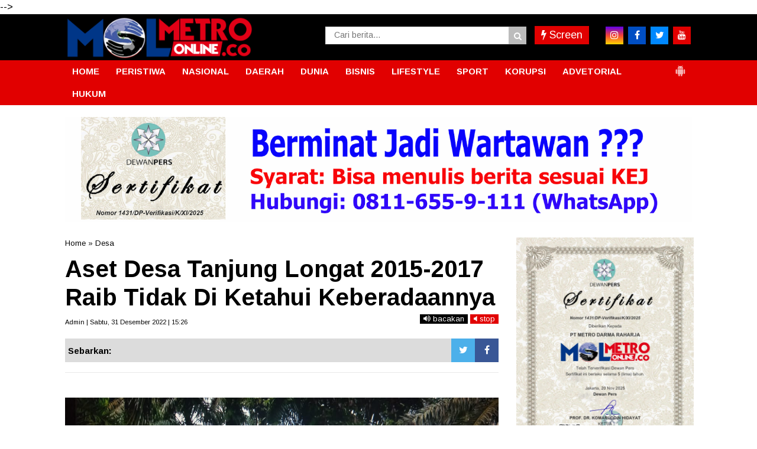

--- FILE ---
content_type: text/javascript; charset=UTF-8
request_url: https://www.metro-online.co/feeds/posts/default/?orderby=published&alt=json-in-script&callback=showrecentposts5
body_size: 71845
content:
// API callback
showrecentposts5({"version":"1.0","encoding":"UTF-8","feed":{"xmlns":"http://www.w3.org/2005/Atom","xmlns$openSearch":"http://a9.com/-/spec/opensearchrss/1.0/","xmlns$blogger":"http://schemas.google.com/blogger/2008","xmlns$georss":"http://www.georss.org/georss","xmlns$gd":"http://schemas.google.com/g/2005","xmlns$thr":"http://purl.org/syndication/thread/1.0","id":{"$t":"tag:blogger.com,1999:blog-1541538917059779373"},"updated":{"$t":"2026-01-29T00:25:07.238+07:00"},"category":[{"term":"Medan"},{"term":"Deliserdang"},{"term":"Sumut"},{"term":"Berita Utama"},{"term":"Kriminal"},{"term":"Langkat"},{"term":"Binjai"},{"term":"TNI"},{"term":"Serdangbedagai"},{"term":"labuhanbatu"},{"term":"Pilkada"},{"term":"Nasional"},{"term":"Headline"},{"term":"Aceh"},{"term":"Daerah"},{"term":"Paluta"},{"term":"hukum"},{"term":"pemerintahan"},{"term":"Peristiwa"},{"term":"Toba"},{"term":"Tebingtinggi"},{"term":"Tapanuli Utara"},{"term":"Asahan"},{"term":"MEDAN UTARA"},{"term":"Simalungun"},{"term":"Padangsidimpuan"},{"term":"Pematangsiantar"},{"term":"Tanjungbalai"},{"term":"jakarta"},{"term":"Karo"},{"term":"Pemilu"},{"term":"Nias"},{"term":"Palas"},{"term":"MANDAILING NATAL"},{"term":"Bukit Barisan"},{"term":"TIKUS BERDASI"},{"term":"Bandara Kualanamu"},{"term":"Kriminal amp; Peristiwa"},{"term":"Olahraga"},{"term":"Tapanuli"},{"term":"politik"},{"term":"Virus Corona"},{"term":"Samosir"},{"term":"Nusantara"},{"term":"slider"},{"term":"belawan"},{"term":"Serdang Bedagai"},{"term":"Binjai Sumut"},{"term":"Labura"},{"term":"Taput"},{"term":"Pendidikan"},{"term":"Kota"},{"term":"Humbahas"},{"term":"Tobasa"},{"term":"Pakpak Bharat"},{"term":"Asahan amp; Sekitar"},{"term":"Madina"},{"term":"Tebing tinggi"},{"term":"pilpres"},{"term":"Sibolga"},{"term":"Tapanuli Selatan"},{"term":"pileg"},{"term":"Tanjung Balai"},{"term":"Tapsel"},{"term":"Sihar Sitorus"},{"term":"Aceh Timur"},{"term":"Bisnis"},{"term":"Bnn"},{"term":"022\/PANTAI TIMUR"},{"term":"tapteng"},{"term":"Metro Community"},{"term":"Ekonomi"},{"term":"Bisnis Terkini"},{"term":"Korupsi"},{"term":"kualanamu"},{"term":"Sumatera Utara"},{"term":"Covid-19"},{"term":"BNNP Sumut"},{"term":"WISATA"},{"term":"Batubara"},{"term":".medan"},{"term":"Langsa"},{"term":"sergai"},{"term":"Angkatan Laut"},{"term":"BPJS Ketenagakerjaan"},{"term":"Bandara Kualanamu (KNO)"},{"term":"Labuhanbatu amp; sekitar"},{"term":"Padang Lawas"},{"term":"Tmmd"},{"term":"Internasional"},{"term":"Aceh Utara"},{"term":"DPRD"},{"term":"Djarot Saiful Hidayat"},{"term":"Kodim 0201\/BS"},{"term":"Marinir"},{"term":"lubukpakam"},{"term":"seremonial"},{"term":"TNI AL"},{"term":"Kisaran"},{"term":"RANTAUPRAPAT"},{"term":"dairi"},{"term":"Kodam I\/BB"},{"term":"Riau"},{"term":"Tapanuli Tengah"},{"term":"polda sumut"},{"term":"labuhan batu"},{"term":"Polres Tebingtinggi"},{"term":"presiden jokowi"},{"term":"Pematang Siantar"},{"term":"pramuka"},{"term":"RAMADNIA"},{"term":"Kodam I Bukit Barisan"},{"term":"pemko binjai"},{"term":"#Sergai"},{"term":"Jokowi"},{"term":"Kabar Dunia"},{"term":"PECINAN"},{"term":"PSMS"},{"term":"sport"},{"term":"Labusel"},{"term":"Lhokseumawe"},{"term":"Opini"},{"term":"papua"},{"term":"Rudi Alfahri Rangkuti"},{"term":"ayam kinantan"},{"term":"Deli Serdang"},{"term":"Kolom Keluarga"},{"term":"polres binjai"},{"term":"gunungsitoli"},{"term":"BPJS Kesehatan"},{"term":"Edy Rahmayadi"},{"term":"panglima tni"},{"term":"Pilkades"},{"term":"Kesehatan"},{"term":"Padang Lawas Utara"},{"term":"narkoba"},{"term":"ADVETORIAL"},{"term":"031\/WIRABIMA"},{"term":"polres deliserdang"},{"term":"Kapolda sumut"},{"term":"FERARI"},{"term":"DPRD Medan"},{"term":"Metrosiana"},{"term":"Vaksinasi"},{"term":"sosial"},{"term":"tanjungmorawa"},{"term":"Kepri"},{"term":"Kota Padangsidempuan"},{"term":"Padang Sidimpuan"},{"term":"Teroris"},{"term":"pembunuhan sekeluarga"},{"term":"Tanah Karo"},{"term":"kpk"},{"term":"umum"},{"term":"Sumsel"},{"term":"Komunitas"},{"term":"Polres Simalungun"},{"term":"Siantar"},{"term":"Polres Tapsel"},{"term":"Darma Wijaya"},{"term":"Lowongan Kerja"},{"term":"walikota binjai"},{"term":"Batam"},{"term":"Entertainment"},{"term":"Kepolisian"},{"term":"Sulawesi"},{"term":"Akhyar Nasution"},{"term":"JOIN"},{"term":"Kapolres binjai"},{"term":"Padangsidempuan"},{"term":"Renungan Harian"},{"term":"bencana alam"},{"term":"islam"},{"term":"lubuk pakam"},{"term":"Bupati Karo"},{"term":"Empat Lawang"},{"term":"Kodim 0203 Langkat"},{"term":"Remigo Berutu"},{"term":"kebakaran"},{"term":"Banda Aceh"},{"term":"Kecelakaan"},{"term":"Pembunuhan satu keluarga"},{"term":"krimimal"},{"term":"Eddy Berutu"},{"term":"SERDANGBEGADAI"},{"term":"Sabu"},{"term":"dprd sumut"},{"term":"pertanian"},{"term":"Bansos"},{"term":"KAMLA"},{"term":"Pembunuhan"},{"term":"Rapidin Simbolon"},{"term":"Ujian nasional"},{"term":"sutrisno pangaribuan"},{"term":"Aceh Tamiang"},{"term":"Palembang"},{"term":"Pemerintah"},{"term":"Toba Samosir"},{"term":"banjir"},{"term":"bencana"},{"term":"kapoldasu"},{"term":"pengadilan tipikor"},{"term":"polres langkat"},{"term":"religi"},{"term":"GALERI FOTO"},{"term":"Kabar dari Jakarta"},{"term":"Sahabat MOL"},{"term":"Tahanan kabur"},{"term":"Balige"},{"term":"Dunia"},{"term":"Hasyim SE"},{"term":"Jr Saragih"},{"term":"Polri"},{"term":"lakalantas"},{"term":"lampung"},{"term":"Kurir sabu"},{"term":"Labuhanbatu Utara"},{"term":"Mayat"},{"term":"Pungli"},{"term":"Safari Ramadhan"},{"term":"TEBINGTTINGGI"},{"term":"TMMD ke-99"},{"term":"Umar Zunaidi Hasibuan"},{"term":"pemprovsu"},{"term":"Irjen Agus Andrianto"},{"term":"Nikson Nababan"},{"term":"Padang Sidempuan"},{"term":"bakamla"},{"term":"labuhan batu Utara"},{"term":"Amir Hamzah"},{"term":"Andi Lala"},{"term":"Banjir bandang"},{"term":"Investigasi"},{"term":"May Day"},{"term":"Polres Langsa"},{"term":"anggota dprd sumut"},{"term":"bandar narkoba"},{"term":"dana desa"},{"term":"rantauparapat"},{"term":"sekeluarga dibunuh"},{"term":"sergei"},{"term":"unbk"},{"term":"Bnnk binjai"},{"term":"Firman Jaya Daeli"},{"term":"Jalan rusak"},{"term":"KNO"},{"term":"Kuliner"},{"term":"Pemkab Asahan"},{"term":"Polres Sergai"},{"term":"bupati asahan"},{"term":"AKP Martualesi Sitepu"},{"term":"Bank sumut"},{"term":"Headlilne"},{"term":"Kejari Tebingtinggi"},{"term":"Puting beliung"},{"term":"Raskin"},{"term":"banjir bandang batang ayumi"},{"term":"joko widodo"},{"term":"ramadhan"},{"term":"Djarot - Sihar"},{"term":"Film"},{"term":"MTQ Binjai"},{"term":"Mangapul Purba"},{"term":"Nias Selatan"},{"term":"Sumbar"},{"term":"arus mudik"},{"term":"jelang ramadhan"},{"term":"polres asahan"},{"term":"rantau parapat"},{"term":"Aceh Jaya"},{"term":"Alessandro Del Piero"},{"term":"Artikel"},{"term":"Bobby Nasution"},{"term":"Hukum dan HAM"},{"term":"Irjen Pol Paulus Waterpauw"},{"term":"JOIN Sumut"},{"term":"Otomotif"},{"term":"PN Medan"},{"term":"Terkelin brahmana"},{"term":"beringin"},{"term":"polres labuhanbatu"},{"term":"polrestabes medan"},{"term":"saber pungli"},{"term":"Adhyaksa Dault"},{"term":"BATANGKUIS"},{"term":"Bogor"},{"term":"Delitua"},{"term":"Galang"},{"term":"Irjen Paulus Waterpauw"},{"term":"Natal"},{"term":"Parapat"},{"term":"Pariwisata"},{"term":"Pilkada Sumut 2018"},{"term":"Ratama Saragih"},{"term":"banjir bandang sidimpuan"},{"term":"budaya"},{"term":"kecelakaan maut"},{"term":"nias barat"},{"term":"tanjungpura"},{"term":"Agama"},{"term":"Bupati Labuhanbatu"},{"term":"E-ktp"},{"term":"Kapolri"},{"term":"Lion air"},{"term":"Menteri"},{"term":"Mustaqpirin"},{"term":"Oki Doni Siregar"},{"term":"Oret-oret Anak Kampus"},{"term":"PDI Perjuangan"},{"term":"Pasar Marelan"},{"term":"Ramadniya"},{"term":"Reses anggota dewan"},{"term":"Sahabat Metro"},{"term":"Surabaya"},{"term":"TAMAN NASIONAL GUNUNG LEUSER"},{"term":"Tki ilegal"},{"term":"Tulang Bawang"},{"term":"dzulmi eldin"},{"term":"peduli"},{"term":"polisi"},{"term":"pristiwa"},{"term":"tewas kecelakaan"},{"term":"AKBP James P Hutagaol"},{"term":"AKBP Sunadi"},{"term":"Air Asia"},{"term":"Buruh"},{"term":"DPC PDIP Sergai"},{"term":"Dispora Binjai"},{"term":"Ganja"},{"term":"Iman Irdian Saragih"},{"term":"Istri-istri Teraniaya"},{"term":"Kejaksaan"},{"term":"Koni binjai"},{"term":"Kristen"},{"term":"Meryl Rouli Saragih"},{"term":"Nataru"},{"term":"New Normal"},{"term":"Pembunuhan berencana"},{"term":"Poldasu"},{"term":"Raja salman"},{"term":"SMP 14 Binjai"},{"term":"Tulungagung"},{"term":"Wiranto"},{"term":"banjir bandang sungai batang ayumi"},{"term":"bupati deliserdang"},{"term":"dinas pendidikan"},{"term":"gardu pln"},{"term":"jurnalis"},{"term":"malang"},{"term":"mayday"},{"term":"pasar murah"},{"term":"pencuri"},{"term":"pilkada binjai"},{"term":"wartawan"},{"term":"Abyadi siregar"},{"term":"Amir Hamzah."},{"term":"Bandar sabu"},{"term":"Banten"},{"term":"Bnnp"},{"term":"GALERI FOTO BNN"},{"term":"Hasanul Jihadi"},{"term":"Ir Zahir"},{"term":"Irjen Martuani Sormin"},{"term":"KPU Binjai"},{"term":"Kekerasan terhadap jurnalis"},{"term":"Longsor"},{"term":"Medan Labuhan"},{"term":"PTPN IV Sosa"},{"term":"Pelindo I"},{"term":"Pilkada Langkat"},{"term":"Polsek Kutalimbaru"},{"term":"Satpol pp"},{"term":"Sosok"},{"term":"Tanjung Morawa"},{"term":"Tarutung"},{"term":"hari buruh"},{"term":"health"},{"term":"idul fitri"},{"term":"Artis FTV"},{"term":"BNNK Tebing Tinggi"},{"term":"Babinsa"},{"term":"Bandung"},{"term":"Banjir asahan"},{"term":"Banjir langkat"},{"term":"Begal"},{"term":"Buka puasa bersama"},{"term":"DPR RI"},{"term":"Demo buruh"},{"term":"Djohar Arifin"},{"term":"FSPMI"},{"term":"Galian c"},{"term":"Gunung sinabung"},{"term":"Hilon"},{"term":"Karaoke"},{"term":"Kejari Binjai"},{"term":"Keriminal"},{"term":"Kodim 0209\/LB"},{"term":"LSM LIRA Tebingtinggi"},{"term":"Lingkungan"},{"term":"MTQ"},{"term":"Meranti"},{"term":"Nias Utara"},{"term":"Operasi Simpatik Toba 2017"},{"term":"PDIP"},{"term":"PLN"},{"term":"Padanglawas"},{"term":"Pancasila"},{"term":"Pemkab Deliserdang"},{"term":"Prostitusi Artis"},{"term":"Sugianto Makmur"},{"term":"TMMD Kodim 0203\/Langkat"},{"term":"Tabagsel"},{"term":"Terbit Rencana PA"},{"term":"Tips Sehat"},{"term":"Vaksin"},{"term":"banjir bandang padang sidimpuan"},{"term":"bedah rumah"},{"term":"gubsu"},{"term":"guru honorer"},{"term":"kabanjahe"},{"term":"penganiayaan"},{"term":"penipuan"},{"term":"perampokan"},{"term":"pilgubsu"},{"term":"satu keluarga dibunuh"},{"term":"sembako"},{"term":"sidimpuan"},{"term":"simpatik toba"},{"term":"tanjungpinang"},{"term":"tes urine"},{"term":"#Pematangsiantar"},{"term":"#Tebing Tinggi"},{"term":"AEKKANOPAN"},{"term":"Afif Abdillah"},{"term":"Amir-Jiji"},{"term":"Aswan Jaya"},{"term":"Bakti Sosial"},{"term":"Banjir Medan"},{"term":"Banjir kota medan"},{"term":"Bnn binjai"},{"term":"Bpjs"},{"term":"Dispora"},{"term":"Equator"},{"term":"GRIB Jaya Sumut"},{"term":"Gatot nurmantyo"},{"term":"Golkar"},{"term":"Jukir liar"},{"term":"KDRT"},{"term":"Kalimantan"},{"term":"Kapolres Deliserdang"},{"term":"Kompol Fahrizal"},{"term":"Lapas"},{"term":"Mayat Mr X"},{"term":"Meda"},{"term":"Mesuji"},{"term":"Padangsidimpun"},{"term":"Paskibra"},{"term":"Penculikan anak"},{"term":"Perdagangan"},{"term":"Pilkada paluta"},{"term":"Polres Belawan"},{"term":"Polres Nias"},{"term":"Provinsi Aceh"},{"term":"Rudy Hermanto"},{"term":"Sampah"},{"term":"Santapan Rohani"},{"term":"Satlantas Polres Binjai"},{"term":"Serdsngbedagai"},{"term":"Siwaji Raja"},{"term":"Sulteng"},{"term":"TMMD Kodim Langkat"},{"term":"Tangerang"},{"term":"Teknologi"},{"term":"Tito Karnavian"},{"term":"Togel"},{"term":"UMKM"},{"term":"Wabup Serdangbedagai"},{"term":"Wisata Halal Danau Toba"},{"term":"Yogyakarta"},{"term":"aniaya wartawan"},{"term":"banjir bandang kota padang sidimpuan"},{"term":"bulan ramadhan"},{"term":"danau toba"},{"term":"ditembak"},{"term":"donor darah"},{"term":"dprd binjai"},{"term":"dprd deliserdang"},{"term":"futsal"},{"term":"huk"},{"term":"hukum. medan"},{"term":"jalan tol"},{"term":"karaoke X3"},{"term":"kekerasan terhadap wartawan"},{"term":"kota binjai"},{"term":"lapas binjai"},{"term":"mutasi"},{"term":"orang hilang"},{"term":"pangdam i\/bb"},{"term":"penggelapan"},{"term":"populer"},{"term":"prapid"},{"term":"pt lnk"},{"term":"suap"},{"term":"023\/KAWAL SAMUDERA"},{"term":"Bali"},{"term":"Berastagi"},{"term":"Blanko E-KTP"},{"term":"Bom Kampung Melayu"},{"term":"CSR"},{"term":"Fraksi PDI-P"},{"term":"Gerindra Binjai"},{"term":"Gunung Sitoli"},{"term":"Hut kota binjai"},{"term":"Ibadah"},{"term":"Irjen Pol Rycko Amelza Dahniel"},{"term":"Jambret"},{"term":"Japorman Saragih"},{"term":"Jelang lebaran"},{"term":"Junimart Girsang"},{"term":"KIRIMAN WARGA"},{"term":"KPU Sumut"},{"term":"Kelahiran pancasila"},{"term":"Kodim 0203\/LKT"},{"term":"Komjen Pol Idham Aziz"},{"term":"Kunjungan jokowi"},{"term":"Labuhanbatu selatan"},{"term":"MBG"},{"term":"Maha Karuna"},{"term":"Makassar"},{"term":"Maluku"},{"term":"Massa buruh"},{"term":"Mr x"},{"term":"OTT"},{"term":"OTT saber pungli"},{"term":"Operasi Simpatik Toba"},{"term":"PKH"},{"term":"Partai Perindo"},{"term":"Patricia Siahaan"},{"term":"Pembunuhan kuna"},{"term":"Petani Sei Kepayang"},{"term":"Puan Maharani"},{"term":"Repdem Tebing Tinggi"},{"term":"Sambut Ramadhan"},{"term":"Sedangbedagai"},{"term":"Sekolah"},{"term":"Semarang"},{"term":"Sinabung"},{"term":"Solo"},{"term":"Syamsul Arifin"},{"term":"THR"},{"term":"TMMD Langkat"},{"term":"TNGL"},{"term":"Transportasi online"},{"term":"WNA tiongkok"},{"term":"Wagubsu"},{"term":"aniaya jurnalis"},{"term":"arus balik"},{"term":"bawaslu"},{"term":"bupati langkat"},{"term":"jalan provinsi"},{"term":"kapal asing"},{"term":"kapal penyelundup"},{"term":"kejatisu"},{"term":"kunjungan raja salman"},{"term":"lifestyle"},{"term":"mendes"},{"term":"parkir"},{"term":"pasukan garuda"},{"term":"pemkab langkat"},{"term":"pengadilan tipikor medan"},{"term":"pengungsi sinabung"},{"term":"pilkada sumut"},{"term":"pn"},{"term":"puskesmas"},{"term":"rastra"},{"term":"sepakbola"},{"term":"swasembada pangan"},{"term":"takjil"},{"term":"ASN"},{"term":"Aceh Muda Foundation"},{"term":"Ahok"},{"term":"Anggota DPRD Medan"},{"term":"Angin kencang"},{"term":"Ashari Tambunan"},{"term":"BPODT"},{"term":"Bagi takjil"},{"term":"Bang Bobby"},{"term":"Bantuan Sosial"},{"term":"Basuki Tjahaja Purnama"},{"term":"Batubaara"},{"term":"Binjai Command Center"},{"term":"Bom Jakarta"},{"term":"Budi Karya Sumadi"},{"term":"Bulan Puasa"},{"term":"Dinkes Asahan"},{"term":"Disdukcatpil"},{"term":"FORKI"},{"term":"Fithri Mutiara Harahap"},{"term":"Fraksi NasDem DPR RI"},{"term":"GOJEK"},{"term":"Gardu Induk PLN"},{"term":"Gardu PLN Galang"},{"term":"Gempa"},{"term":"Gizi buruk"},{"term":"Granat Asahan"},{"term":"Guru"},{"term":"HANI"},{"term":"Hasto Kristiyanto"},{"term":"Hutan Lindung"},{"term":"INSAN Binjai"},{"term":"INTI"},{"term":"ISIS"},{"term":"Indra Gunawan"},{"term":"Jabar"},{"term":"Jamaah haji"},{"term":"Jawa Barat"},{"term":"KIP"},{"term":"KONI"},{"term":"Kabupaten Karo"},{"term":"Kabupaten Langkat"},{"term":"Kades"},{"term":"Kaltim"},{"term":"Kapolres Deliserdang AKBP Robert Da Costa"},{"term":"Kapolres Tebingtinggi"},{"term":"Kemendes"},{"term":"Knpi"},{"term":"Kodim 0209 Labuhanbatu"},{"term":"Kontingen garuda"},{"term":"Kriminalitas"},{"term":"Kunjungan presiden"},{"term":"Maling"},{"term":"Mandaing Natal"},{"term":"Mekar jaya"},{"term":"Muhammadiyah Langkat"},{"term":"Musa Rajeckshah"},{"term":"Nelayan"},{"term":"Ngogesa sitepu"},{"term":"PP Binjai"},{"term":"PPDB online"},{"term":"PTPN IV"},{"term":"Palu"},{"term":"Pangdam I Bukit Barisan"},{"term":"Pantai labu"},{"term":"Papan reklame"},{"term":"Pemerintahan."},{"term":"Pemusnahan narkoba"},{"term":"Penembakan"},{"term":"Perampok"},{"term":"Perindo"},{"term":"Polisi nakal"},{"term":"Polres"},{"term":"Polres Toba"},{"term":"Polsek Galang"},{"term":"Ralin Sinulingga"},{"term":"Razia"},{"term":"Satika Simamora"},{"term":"Sipahutar"},{"term":"Spbu"},{"term":"Sungai Batang Ayumi"},{"term":"Tabligh Akbar"},{"term":"Tanjungmerawa"},{"term":"Temuan BPK"},{"term":"Terbit Rencana"},{"term":"Tewas"},{"term":"Tikus Berdas"},{"term":"Togar Situmorang"},{"term":"UN"},{"term":"WNA Ilegal"},{"term":"add"},{"term":"anshari tambunan"},{"term":"bea cukai"},{"term":"beras sejahtera"},{"term":"berita utana"},{"term":"covid"},{"term":"dana CSR"},{"term":"disdik sumut"},{"term":"disperindag"},{"term":"gerebek narkoba"},{"term":"hut ri"},{"term":"infrastruktur"},{"term":"jalan"},{"term":"jelang puasa"},{"term":"jenderal tni gatot nurmantyo"},{"term":"judi togel"},{"term":"kadis pendidikan Binjai."},{"term":"korupsi uinsu"},{"term":"labuhan"},{"term":"lahan garapan"},{"term":"lahar dingin"},{"term":"monza"},{"term":"narkotika"},{"term":"nek sariah"},{"term":"niasbarat"},{"term":"outreach"},{"term":"pangkostrad"},{"term":"pemko medan"},{"term":"pencurian"},{"term":"ptpn ii"},{"term":"pungli puskesmas"},{"term":"sekeluarga dibantai"},{"term":"sengketa lahan"},{"term":"simpatik toba 2017"},{"term":"tabrakan"},{"term":"telukdalam"},{"term":"tengku erry"},{"term":"tewas dimassa"},{"term":"tewas lakalantas"},{"term":"tipikor"},{"term":"videotron"},{"term":"wakil bupati asahan"},{"term":"x3"},{"term":"zainuddin mars"},{"term":"1438 H"},{"term":"AKBP Agus Waluyo"},{"term":"AKP Neneng"},{"term":"AMPI Paluta"},{"term":"Abdullah Harahap"},{"term":"Aceh Tenggara"},{"term":"Aek Natonang"},{"term":"Aekanopan"},{"term":"Andar Amin Harahap"},{"term":"Apel Gelar Pasukan"},{"term":"Asner Silalahi"},{"term":"Asrama Abdul Hamid"},{"term":"BATANGTORU"},{"term":"BNNK Asahan"},{"term":"BNNK Tebingtinggi"},{"term":"BPJS Kesehatan Palas"},{"term":"BPJS Ketenagakerjan"},{"term":"BPK"},{"term":"BUMN"},{"term":"Bacalon Walikota Binjai"},{"term":"Bahan pokok"},{"term":"Barang bukti"},{"term":"Baskami Ginting"},{"term":"Batu bara"},{"term":"Baznas"},{"term":"Beeita Utama"},{"term":"Bkkbn"},{"term":"Blokir jalan"},{"term":"Boydo Panjaitan"},{"term":"Bripka Jakamal Tarigan"},{"term":"Bupati Deliserdang Anshari Tambunan"},{"term":"Bupati Karo Terkelin Brahmana"},{"term":"Bupati Pakpak Bharat"},{"term":"Bupati Samosir"},{"term":"CSR PTPN IV"},{"term":"CSR PTPN IV Sosa"},{"term":"Cabul"},{"term":"DPC PDIP Medan"},{"term":"Daersh"},{"term":"Dandim 0209\/LB"},{"term":"Dankomar"},{"term":"Dankormar"},{"term":"Danlantamal VI"},{"term":"Danpasmar-2"},{"term":"Danrem 022\/PT"},{"term":"Demo binjai"},{"term":"Dinas Sosial"},{"term":"Disdukcapil Binjai"},{"term":"Doa bersama"},{"term":"Dosmar Banjarnahor"},{"term":"Dugaan Korupsi"},{"term":"Dumai"},{"term":"Edi Salim"},{"term":"Ekonomi Kreatif"},{"term":"Ekonomi di pasar"},{"term":"Elvi Yuliana Napitupulu"},{"term":"Fraksi PDIP"},{"term":"Galian C Ilegal"},{"term":"Gas 3 kg"},{"term":"Gotong royong"},{"term":"Granat"},{"term":"HM Idaham SH"},{"term":"HTI"},{"term":"Hana Hanifah"},{"term":"Herri Zulkarnaen"},{"term":"Hindu"},{"term":"INSFRATRUKTUR"},{"term":"IWO"},{"term":"Ilyas Sitorus"},{"term":"Imigrasi"},{"term":"Iriana jokowi"},{"term":"Irjen Martuani Sormin Siregar"},{"term":"Isra Miraj"},{"term":"JR - Ance"},{"term":"Jakarta Nasional"},{"term":"Jaksa Agung"},{"term":"Jalan Medan Belawan"},{"term":"Jalan lingkar"},{"term":"Jateng"},{"term":"Jatim"},{"term":"Jawa Timur"},{"term":"Jurtul"},{"term":"KORPRI"},{"term":"KPU Paluta"},{"term":"Kabar keluarga"},{"term":"Kadispora Binjai"},{"term":"Kadispora Sumut"},{"term":"Kapolres Padangsidempuan"},{"term":"Kapolsek Kutalimbaru"},{"term":"Kasus Suap Gatot"},{"term":"Kasus UU ITE"},{"term":"Ketua DPRD Medan"},{"term":"Khatolik"},{"term":"Kodim Labuhanbatu"},{"term":"Kodim Langkat"},{"term":"Kombes Dadang Hartanto"},{"term":"Konsultasi Hukum"},{"term":"Koptan Mandiri"},{"term":"Kota Medan"},{"term":"LDK AL IHSAN"},{"term":"Langakat"},{"term":"Lapas Kuala Simpang"},{"term":"Lubuklinggau"},{"term":"MTQ Kota Binjai"},{"term":"MUI Binjai"},{"term":"Malam Takbiran"},{"term":"Mandaling Natal"},{"term":"Mayjen TNI Cucu Sumantri"},{"term":"Medsn"},{"term":"Mendagri"},{"term":"Merauke"},{"term":"Mwdan"},{"term":"Ombudsman RI Perwakilan Sumut"},{"term":"PABA Binjai"},{"term":"PATI TNI"},{"term":"PD Pasar"},{"term":"PDIP Sumut"},{"term":"PKL"},{"term":"PLTU Pangkalan Susu"},{"term":"PON Papua"},{"term":"PRSI"},{"term":"PRSU"},{"term":"Padangsidimpuam"},{"term":"Pakam"},{"term":"PakpakBharat"},{"term":"Pancurbatu"},{"term":"Pangonal Harahap"},{"term":"Parekraf"},{"term":"Partai Demokrat"},{"term":"Pasar tavip"},{"term":"Paskah"},{"term":"Patroli"},{"term":"Patumbak"},{"term":"Pekanbaru"},{"term":"Pelajar bolos"},{"term":"Pelantikan"},{"term":"Pembongkaran makam leluhur"},{"term":"Pemerintaha."},{"term":"Pemkab Labuhanbatu"},{"term":"Pemuda Pancasila"},{"term":"Pengedar sabu"},{"term":"Penusukan Wiranto"},{"term":"Penyuluhan narkoba"},{"term":"Perbaungan"},{"term":"Perppu Ormas"},{"term":"Pilgub DKI"},{"term":"Polda Metro Jaya"},{"term":"Polisi tewas ditikam"},{"term":"Politik Partai Golkar"},{"term":"Polres Tanjungbalai"},{"term":"Polsek Medan Area"},{"term":"Polsek Medan Barat"},{"term":"Polsek Medan Baru"},{"term":"Polsek Medan Sunggal"},{"term":"Prajurit"},{"term":"Prajurit TNI"},{"term":"Presiden"},{"term":"Pupuk"},{"term":"RSUD Djoelham"},{"term":"Ransomware"},{"term":"Razia hiburan malam"},{"term":"Revisi UU KPK"},{"term":"Rusdi Sinuraya"},{"term":"SBSI"},{"term":"SERBELAWAN"},{"term":"SMAN 2 kisaran"},{"term":"SNMPTN"},{"term":"SPPG"},{"term":"Sabu-sabu"},{"term":"Sarang Narkoba"},{"term":"Satpol PP Binjai"},{"term":"Sawit"},{"term":"Sei Kepayang"},{"term":"Selebritis"},{"term":"Serdangbedagai narkoba"},{"term":"Sibolangit"},{"term":"Sidikalang"},{"term":"Sindikat Narkoba"},{"term":"Sofyan Tan"},{"term":"Sumu"},{"term":"TMMD Kodim 0203 Langkat"},{"term":"TP PKK"},{"term":"Tamsis"},{"term":"Tausiyah"},{"term":"Terduga teroris"},{"term":"Tilang"},{"term":"Tki"},{"term":"Tol Binjai"},{"term":"Tuan Guru Babusalam"},{"term":"UN Binjai"},{"term":"UN SMP"},{"term":"UU ITE"},{"term":"Umroh"},{"term":"Utama"},{"term":"WNA Korea"},{"term":"WNA Taiwan"},{"term":"Wannacry"},{"term":"Wasner Sianturi"},{"term":"aspol asahan"},{"term":"bau busuk"},{"term":"bayi"},{"term":"bayi kembar empat"},{"term":"berita Jokowi"},{"term":"bnn sumut"},{"term":"bunuh diri"},{"term":"danau linting"},{"term":"danlantamal"},{"term":"deklarasi"},{"term":"depok"},{"term":"desa sukatendel"},{"term":"dimassa"},{"term":"dinas kesehatan"},{"term":"edan"},{"term":"ekstasi"},{"term":"erwin gultom"},{"term":"go jek"},{"term":"grab"},{"term":"harga TBS"},{"term":"harga bahan pokok"},{"term":"hari lahir pancasila"},{"term":"hujan deras"},{"term":"hujan es"},{"term":"jalinsum"},{"term":"jet plane"},{"term":"judi jackpot"},{"term":"judi online"},{"term":"jurtul togel"},{"term":"juru parkir"},{"term":"kajari"},{"term":"kampus USU"},{"term":"kapal asing pencuri ikan"},{"term":"kartu indonesia pintar"},{"term":"kejari deliserdang"},{"term":"korupsi pln"},{"term":"korupsi videotron"},{"term":"kotapinang"},{"term":"kurir narkoba"},{"term":"latihan menembak"},{"term":"mabes tni"},{"term":"makam di tapsel"},{"term":"makam leluhur"},{"term":"maling dimassa"},{"term":"malnutrisi"},{"term":"metro society"},{"term":"miras"},{"term":"napi"},{"term":"nek sareah"},{"term":"neta s pane"},{"term":"olah raga"},{"term":"olahraha"},{"term":"pajak"},{"term":"pangururan"},{"term":"parkir liar"},{"term":"paskibraka"},{"term":"pemkab karo"},{"term":"penyelundupan"},{"term":"percut sei tuan"},{"term":"pidana mati"},{"term":"pilkada dki"},{"term":"polres labuhan batu"},{"term":"ppkm"},{"term":"presiden joko widodo"},{"term":"satlantas polrestabes medan"},{"term":"sekda binjai"},{"term":"sekolah Tamsis"},{"term":"sengketa lahan mekar jaya"},{"term":"sertijab"},{"term":"sindikat narkoba internasional"},{"term":"soekarno"},{"term":"tanahkaro"},{"term":"tawuran"},{"term":"temuan mayat"},{"term":"tikam"},{"term":"uinsu"},{"term":"vaksin covid 19"},{"term":"wakil walikota Binjai"},{"term":"walikota tanjungbalai"},{"term":"yasonna laoly"},{"term":". Kesehatan"},{"term":".kejari medan"},{"term":"032\/WIRABRAJA"},{"term":"ACEHJAYA"},{"term":"AKBP Faisal Napitupulu"},{"term":"AKBP H Safwan Khayat"},{"term":"AKBP Rio Alexander Panelewen"},{"term":"AKBP Robert Da Costa"},{"term":"AKBP heribertus Ompusunggu"},{"term":"ANS mangkir"},{"term":"APBD Asahan"},{"term":"Adlin Tambunan"},{"term":"Agen TKI"},{"term":"Aipda Abdul Kholik"},{"term":"Aiptu Jakamal Tarigan"},{"term":"Air Terjun Sipiso-Piso"},{"term":"Aksi"},{"term":"Aksi massa buruh"},{"term":"Andi Suhaimi Dalimunthe"},{"term":"Anies Baswedan"},{"term":"Aplikasi Si Cantik Deliserdang"},{"term":"Arsenal"},{"term":"Asmara Subuh"},{"term":"Aspol Pasar Merah"},{"term":"Asrama polisi"},{"term":"Audit BPK"},{"term":"BCC"},{"term":"BKPRMI"},{"term":"BNN Kota Binjai"},{"term":"BNN Pusat"},{"term":"BNNK"},{"term":"BNNK Langkat"},{"term":"BPJS Palas"},{"term":"BSC"},{"term":"BUMDes"},{"term":"Bacakada"},{"term":"Bagi sembako"},{"term":"Bahorok"},{"term":"Bamusi Kota Medan"},{"term":"BandaAceh"},{"term":"Bandara Kualamu"},{"term":"Banjir Lahar dingin"},{"term":"Banjir bandang aceh"},{"term":"Banjir binjai"},{"term":"Banjir rob"},{"term":"Bantuan"},{"term":"Bawang putih"},{"term":"Bayi kembar"},{"term":"Bekasi"},{"term":"Belawan-Langkat"},{"term":"Bentrok"},{"term":"Bentrok simalungun"},{"term":"Berita Umum"},{"term":"Berita Utama  Deliserdang"},{"term":"Bhabinkamtibmas"},{"term":"Binjai smart city"},{"term":"Bintara Remaja"},{"term":"Bobol ATM"},{"term":"Bpbd binjai"},{"term":"Brastagi"},{"term":"Brigjen Mardiaz Kusin Dwihananto"},{"term":"Brimob"},{"term":"Brimob gadungan"},{"term":"Buddha"},{"term":"Budieli Laia"},{"term":"Bunuh ibu kandung"},{"term":"Bupati Aceh Jaya"},{"term":"Bupati Batubara"},{"term":"Bupati Labuhan Batu"},{"term":"Bupati Labura"},{"term":"Bupati Paluta"},{"term":"Bupati Tapteng"},{"term":"Bupati Taput"},{"term":"Buruh FSPMI"},{"term":"Bus Trans Binjai"},{"term":"Camat Binjai"},{"term":"Cewek sabu"},{"term":"Citilink"},{"term":"Cuaca ekstrim"},{"term":"DBD"},{"term":"DPD PAN Binjai"},{"term":"DPRD Langkat"},{"term":"Daera"},{"term":"Dahnil Azhar Simanjuntak"},{"term":"Dandim 0212\/Tapsel"},{"term":"Deliseedang"},{"term":"Delisersang"},{"term":"Delpin Barus"},{"term":"Desa"},{"term":"Deserdang"},{"term":"Destinasi wisata danau toba"},{"term":"Dewi Budiati"},{"term":"Dharma Pertiwi"},{"term":"Dinas Kominfo"},{"term":"Dinas P dan P Langkat"},{"term":"Dirut PLN"},{"term":"Dit Narkoba Bareskrim Mabes Polri"},{"term":"Ditembak mati"},{"term":"Ditpolair Poldasu"},{"term":"Dolar AS"},{"term":"Doloksanggul"},{"term":"Dr Eddy Berutu"},{"term":"Eddy Saputera"},{"term":"Ekonimi"},{"term":"Ephorus HKBP"},{"term":"FSPMI Palas"},{"term":"Featured"},{"term":"Fraksi PDI-Perjuangan"},{"term":"GM Bandara Kualanamu Arif Darmawan"},{"term":"GMNI Medan"},{"term":"Gas LPG"},{"term":"Gempa Bumi"},{"term":"Gereja Allah Baik"},{"term":"Gubernur Sumut"},{"term":"Guntur Soekarnoputra"},{"term":"Guntur Sukarnoputra"},{"term":"HMI"},{"term":"HUT Binjai ke-152"},{"term":"Halal Bihalal"},{"term":"Hamparanperak"},{"term":"Harga cabai"},{"term":"Harga sembako"},{"term":"Hari Jadi Kota Binjai"},{"term":"Harkitnas"},{"term":"Hasan Basri"},{"term":"Headline Deliserdang"},{"term":"Headline kriminal"},{"term":"Herri Zulkarnain"},{"term":"Himma Dewiyana Lubis"},{"term":"Hinca Panjaitan"},{"term":"Hiras Gumanti"},{"term":"Hizbut Tahrir Indonesia"},{"term":"Humas Poldasu"},{"term":"Hutan"},{"term":"IAIDU"},{"term":"IKA INSAN Binjai"},{"term":"IPW"},{"term":"IWO Sumut"},{"term":"Idul Adha"},{"term":"Ihwan Ritonga"},{"term":"Ikatan wartawan online"},{"term":"Iklan"},{"term":"Iklan Tercecer"},{"term":"Imigran gelap"},{"term":"Ir Eddy Saputera Salim"},{"term":"Irjen Pol Rycko Amelza"},{"term":"Iskandar ST"},{"term":"JR-Ance"},{"term":"Jalan Santai"},{"term":"Jalan Tol Bandara Kualanamu"},{"term":"Jalan alternatif"},{"term":"Jalarta"},{"term":"Jam'iyah Batak Muslim Indonesia"},{"term":"Jambi"},{"term":"Jaringan Narkotika Internasional"},{"term":"Jasa Raharja"},{"term":"Jelang mudik"},{"term":"Jelang ramadan"},{"term":"Jembatan putus"},{"term":"Jukir"},{"term":"Juliari Batubara"},{"term":"Jurnalis Online Indonesia"},{"term":"KH Ma'ruf Amin"},{"term":"KIS"},{"term":"KLHK"},{"term":"KM Kelud"},{"term":"KNIA"},{"term":"KNPI Binjai"},{"term":"KNPI Paluta"},{"term":"KPU RI"},{"term":"KPUD Binjai"},{"term":"KPUD Langkat"},{"term":"KSO PT LNK"},{"term":"KTT IORA"},{"term":"Kabid Humas Polda Sumut"},{"term":"Kabid Humas Poldasu"},{"term":"Kader JKN-KIS"},{"term":"Kadis Kominfo Binjai"},{"term":"Kadiskominfo Asahan"},{"term":"Kajari Binjai"},{"term":"Kajati Sumut"},{"term":"Kaldera"},{"term":"Kaldera Resort"},{"term":"Kampung Bali"},{"term":"Kampung Bali Langkat"},{"term":"Kampung narkoba"},{"term":"Kapendam I\/BB Kolonel Inf Edy Hartono"},{"term":"Kapolda Sumut yang baru"},{"term":"Kapolres Dairi"},{"term":"Kapolres Labuhanbatu"},{"term":"Kapolrestabes Medan"},{"term":"Karate"},{"term":"Karateka"},{"term":"Kartu Indonesia Sehat"},{"term":"Kartu KIP"},{"term":"Kasal"},{"term":"Kasum TNI"},{"term":"Kecamatan Batam"},{"term":"Kejagung"},{"term":"Kepala BNNK Binjai"},{"term":"Kepala sekolah"},{"term":"Kepulauan Natuna"},{"term":"Ketua DPC PDI Perjuangan Kota Medan"},{"term":"Kirana"},{"term":"Kodim 0204 Deliserdang"},{"term":"Kodim 0204\/DS"},{"term":"Kodim 0212\/TS"},{"term":"Kombatan Sumut"},{"term":"Komplek Abdul Hamid"},{"term":"Kongres AMAN"},{"term":"Koni asahan"},{"term":"Konser Amal untuk Palestina"},{"term":"Koper Merah"},{"term":"Koperasi"},{"term":"Koperasi Tani Mandiri"},{"term":"Kuna"},{"term":"Kutalimbaru"},{"term":"LBH Medan"},{"term":"LKPJ bupati"},{"term":"LPG 3 KG"},{"term":"Laangkat"},{"term":"Labuhnbatu"},{"term":"Lahan"},{"term":"Lahan PTPN II"},{"term":"Langkat pemerintahan"},{"term":"Langkat. Berita utama"},{"term":"Lantamal I Belawan"},{"term":"Legislatif"},{"term":"Letjen TNI Edy Rahmayadi"},{"term":"Liga Sepakbola"},{"term":"Liga Sepakbola Pelajar"},{"term":"Liliana Puspa Sari"},{"term":"Lingkungan Hidup"},{"term":"Lodewyk Pusung"},{"term":"Lowongan"},{"term":"Lulus SNMPTN"},{"term":"Lurah Timbang Langkat"},{"term":"MUI"},{"term":"MUI Paluta"},{"term":"MUI Sumut"},{"term":"Mahasiswa"},{"term":"Manado"},{"term":"Mandailing"},{"term":"Mansuria Dachi"},{"term":"Masjid Agung"},{"term":"Mayjen TNI Cucu Somantri"},{"term":"Mayjen TNI Lodewyk Pusung"},{"term":"Medan Belawan"},{"term":"Menkumham"},{"term":"Minusca"},{"term":"Musnahkan narkoba"},{"term":"Mutasi perwira"},{"term":"Muzakarah Ramadhan"},{"term":"Nisel"},{"term":"O2SN"},{"term":"OPS"},{"term":"Oknum TNI Tewas"},{"term":"Ondim"},{"term":"Operasi"},{"term":"Operasi Mantap Praja Rencong"},{"term":"Operasi Pekat Toba 2017"},{"term":"Operasi pekat"},{"term":"Opung Sari Basah Bang"},{"term":"P4GN"},{"term":"PAGARMERBAU"},{"term":"PBB"},{"term":"PDI Perjuangan Sumut"},{"term":"PDI-P"},{"term":"PGRI"},{"term":"PLN Binjai"},{"term":"PLTU Pangkalansusu"},{"term":"PMII"},{"term":"PPP Binjai"},{"term":"PPPK"},{"term":"PSK"},{"term":"PSSA Asahan"},{"term":"PT Bank BNI"},{"term":"PT Canang Indah"},{"term":"PT SPT"},{"term":"PT SSL"},{"term":"Paham Radikal"},{"term":"Papan bunga"},{"term":"Parbetor"},{"term":"Partai"},{"term":"Partai Gerindra Binjai"},{"term":"Pasar Timah"},{"term":"Paskah Raya"},{"term":"Paskah Raya Khatolik"},{"term":"Pasutri"},{"term":"Pdam binjai"},{"term":"Pekerja"},{"term":"Pemadaman listrik"},{"term":"Pembalakan liar"},{"term":"Pemerintahann"},{"term":"Penculikan"},{"term":"Pendidika"},{"term":"Penerimaan polri"},{"term":"Penguatan KPK"},{"term":"Pengurus Al-Wasliyah Binjai"},{"term":"Penyelundup"},{"term":"Perairan Belawan"},{"term":"Perayaan Thaipusam di Binjai"},{"term":"PercutSeiTuan"},{"term":"Perhimpunan INTI Sumut"},{"term":"Perindo Deliserdang"},{"term":"Persadi"},{"term":"Pertamina"},{"term":"Perubahan arus lalulintas"},{"term":"Petasan"},{"term":"Peternakan"},{"term":"Pilgub DKI putaran kedua"},{"term":"Pilkada 2018"},{"term":"Pilkada Deliserdang"},{"term":"Polda Kepri"},{"term":"Polisi Bunuh Diri"},{"term":"Polisi dimassa"},{"term":"Polres Samosir"},{"term":"Polres dairi"},{"term":"Polsek Medan Kota"},{"term":"Polsek Patumbak"},{"term":"Polsek Perdagangan"},{"term":"Polsek Talun Kenas"},{"term":"Pondok Pesantren Musthafawiyah"},{"term":"Posko THR"},{"term":"Prajurit TNI di Darfur"},{"term":"Pramono Anung"},{"term":"Presiden RI Ir Joko Widodo"},{"term":"Prof Dr Djohar Arifin"},{"term":"Prokes"},{"term":"Pujakesuma"},{"term":"Pungli TKBM"},{"term":"RS Mahlisyam"},{"term":"RSU Bidadari"},{"term":"RSUD Deliserdang"},{"term":"RTLH"},{"term":"Raja Arab Saudi Salman"},{"term":"Raja Arab Saudi Salman bin Abdul Aziz al Saud"},{"term":"Rajia Kos"},{"term":"Rakercabsus PDIP Medan"},{"term":"Rampok"},{"term":"Ramunia"},{"term":"Rawindra"},{"term":"Razia Gabungan"},{"term":"Rekonstruksi pembunuhan"},{"term":"Relawan Djarot - Sihar"},{"term":"Riski Ramadhan Hasibuan"},{"term":"Rohani Bakkara"},{"term":"Rohingya"},{"term":"Rutan Labuhan Deli"},{"term":"SBY"},{"term":"Safari Ramadan"},{"term":"Safwan Khayat"},{"term":"Sail Nias 2019"},{"term":"Sariah"},{"term":"Sarindo Jaya Sejahtera"},{"term":"Sat Lantas Polrestabes Medan"},{"term":"Satgas Inti IPK Sumut"},{"term":"Satlantas"},{"term":"Satpam"},{"term":"Sedang Badagai"},{"term":"Sedang bedagai"},{"term":"Sei Rampah"},{"term":"Sekda Palas"},{"term":"Sekdako Binjai"},{"term":"Serdangbedagai ditabrak kereta api"},{"term":"Serdangbedagi"},{"term":"Serdangbedgai"},{"term":"Sertijab kapolres"},{"term":"Silatnas"},{"term":"Silaturahmi Nasional"},{"term":"Singapura"},{"term":"Sosialisasi Narkoba"},{"term":"Stabat"},{"term":"Stunting"},{"term":"Subulussalam"},{"term":"Sudan"},{"term":"Sukut"},{"term":"Sumatera Selatan"},{"term":"Sungai Bedera"},{"term":"TBS"},{"term":"Tanah longsor"},{"term":"Tangkahan lagan"},{"term":"Tanjungbalaai"},{"term":"Taufan Gama Simatupang"},{"term":"Tax amnesty"},{"term":"Teluk Dalam"},{"term":"Tenaga kerja"},{"term":"Tenggelam"},{"term":"Ternak bebek"},{"term":"Tiket kereta api"},{"term":"Tim Safari Ramadhan"},{"term":"Tionghoa"},{"term":"Titik Nol"},{"term":"Try Sutrisno"},{"term":"Tulangbawang"},{"term":"UKM"},{"term":"UMSU"},{"term":"Unifil"},{"term":"Upacara"},{"term":"Utara"},{"term":"Vaksin Covid-19"},{"term":"Vox Point Indonesia"},{"term":"WDP"},{"term":"Waisak"},{"term":"Wakapolri"},{"term":"Wali Kota Tebingtinggi"},{"term":"Wisuda"},{"term":"Wiwik"},{"term":"Yonif-7 Marinir"},{"term":"Yonmarhanlan"},{"term":"abang becak"},{"term":"acara"},{"term":"ahok djarot"},{"term":"akta notaris"},{"term":"angkot"},{"term":"aniaya"},{"term":"aniaya istri"},{"term":"anti narkoba"},{"term":"anti pancasila"},{"term":"bacaleg"},{"term":"bacok"},{"term":"balap liar"},{"term":"bandar togel"},{"term":"bandara kuala namu"},{"term":"bangunan liar"},{"term":"bank BNI"},{"term":"bank indonesia"},{"term":"bank syariah"},{"term":"bayi dijual"},{"term":"bayi kembar 4"},{"term":"bbm"},{"term":"bea dan cukai"},{"term":"beras miskin"},{"term":"beruta utama"},{"term":"bin"},{"term":"bmkg"},{"term":"bom bunuh diri"},{"term":"bupati simalungun"},{"term":"burhanuddin siagian"},{"term":"buronan"},{"term":"cabai"},{"term":"cetak sawah"},{"term":"covid 19"},{"term":"culik"},{"term":"daeraj"},{"term":"dana bok"},{"term":"danpasmar"},{"term":"darfur"},{"term":"demo jalan tol"},{"term":"demo parbetor"},{"term":"denpasar"},{"term":"densus 88"},{"term":"dirut RSUD Gunung Tua"},{"term":"disnaker"},{"term":"donor"},{"term":"dukung TNI\/Polri"},{"term":"e-Goverment"},{"term":"e-Government"},{"term":"e-planning"},{"term":"eks PTPN II"},{"term":"erry nuradi"},{"term":"forwakum"},{"term":"freeport"},{"term":"gas melon"},{"term":"gereja"},{"term":"gmki"},{"term":"go car"},{"term":"gocar"},{"term":"granat medan timur"},{"term":"harga kebutuhan pokok"},{"term":"hiburan malam"},{"term":"hujan deras kota binjai"},{"term":"hujum"},{"term":"inalum"},{"term":"ite"},{"term":"jalan Amblas"},{"term":"jalan Yos Sudarso"},{"term":"jambore"},{"term":"judi alam jaya"},{"term":"kalapas"},{"term":"kampung KB"},{"term":"kapolres simalungun"},{"term":"kapolsek"},{"term":"karaoke equator"},{"term":"kawasan industri binjai"},{"term":"kebutuhan pokok"},{"term":"kecantikan"},{"term":"kecelakaan lalulintas"},{"term":"kejari"},{"term":"kejati"},{"term":"kekerasan dalam rumah tangga"},{"term":"kinara"},{"term":"korem 022\/PT"},{"term":"korupsi bok"},{"term":"kota binjai banjir"},{"term":"krriminal"},{"term":"kualatanjung"},{"term":"kunjungan ke tapteng"},{"term":"kunjungan presiden jokowi"},{"term":"kuota haji"},{"term":"labuhan baru utara"},{"term":"lahar dingin sinabung"},{"term":"lantik pejabat"},{"term":"layanan online"},{"term":"magelang"},{"term":"makam di sipirok"},{"term":"makanan"},{"term":"mangkir dari tugas"},{"term":"manokwari"},{"term":"mantan bupati"},{"term":"masyarakat adat"},{"term":"mayat mengapung"},{"term":"medam"},{"term":"medan banjir"},{"term":"minuman beralkohol"},{"term":"minuman keras"},{"term":"mobil pintar"},{"term":"motor"},{"term":"mou"},{"term":"mudik"},{"term":"mutasi kapolres"},{"term":"okupasi lahan"},{"term":"operasi pasar"},{"term":"operasi patuh toba"},{"term":"over dosis"},{"term":"pa sidikalang"},{"term":"pamatang siantar"},{"term":"panahan"},{"term":"pandemi covid"},{"term":"pantailabu"},{"term":"partai golkar"},{"term":"partai nasdem"},{"term":"partai perindo deliserdang"},{"term":"pasar"},{"term":"pedagang"},{"term":"pegiat olahraga"},{"term":"pelabuhan belawan"},{"term":"pelaku penyerangan"},{"term":"pelayan istana"},{"term":"pelayan soekarno"},{"term":"pemasungan"},{"term":"pembantaian sekeluarga"},{"term":"pembunuhan di mabar"},{"term":"pemkab paluta"},{"term":"pemusnahan barang bukti"},{"term":"pencucian uang"},{"term":"penerangan jalan"},{"term":"pengamanan presiden"},{"term":"pengeroyokan"},{"term":"penyelundup monza"},{"term":"perampokan indomaret"},{"term":"perayaan nyepi"},{"term":"perbankan"},{"term":"persit KCK"},{"term":"pertamina EP"},{"term":"pesantren"},{"term":"pesawat"},{"term":"petani"},{"term":"petani sawit"},{"term":"pikada"},{"term":"pilkada jakarta"},{"term":"pilkada serentak"},{"term":"pn padangsidimpuan"},{"term":"pohon tumbang"},{"term":"polantas"},{"term":"polisi dibunuh"},{"term":"polisi ditikam"},{"term":"polres pelabuhan belawan"},{"term":"polwan ditabrak angkot"},{"term":"positif narkoba"},{"term":"pp"},{"term":"prostitusi"},{"term":"provost TNI"},{"term":"ps tni"},{"term":"psu"},{"term":"puasa"},{"term":"pungli distamben"},{"term":"puskesmas simalingkar"},{"term":"rakit hias"},{"term":"rawan longsor"},{"term":"razia pekat"},{"term":"rekonstruksi"},{"term":"rektor uinsu"},{"term":"remisi"},{"term":"rutan"},{"term":"rutan tanjung pura"},{"term":"satpol pp pemprovsu"},{"term":"sekolah alam Istana Hati"},{"term":"sekolah cinta budaya"},{"term":"sertifikat MSDC"},{"term":"silaturahmi"},{"term":"siwaji"},{"term":"stok bbm"},{"term":"sukatendel"},{"term":"sumut. kriminal"},{"term":"sungai deli"},{"term":"syahrul Siregar"},{"term":"tabrak lari"},{"term":"tahanan kabur polres binjai"},{"term":"tahanan narkoba"},{"term":"terbakar"},{"term":"tersengat listrik"},{"term":"tes urin"},{"term":"test urine"},{"term":"tewas dugem"},{"term":"tkw ilegal"},{"term":"tol medan tebing tinggi"},{"term":"tugu titik nol peradaban islam indonesia"},{"term":"ujian"},{"term":"unik"},{"term":"unjukrasa"},{"term":"upal"},{"term":"vaksin covid"},{"term":"wakil bupati karo"},{"term":"wisata langkat"},{"term":"#KiranaHERO"},{"term":".cabul"},{"term":"1 mei"},{"term":"17 17 17"},{"term":"17 7 2017"},{"term":"30 Peserta Diutus MTQ"},{"term":"4 miliar di lahan PT Perkebunan Sumatera Utara (PSU) Tanjung Kasau"},{"term":"6 SR"},{"term":"AFF 2020"},{"term":"AKBP Agus Darojat"},{"term":"AKBP Frido Situmorang"},{"term":"AKBP Hilman Wijaya"},{"term":"AKBP Ikhwan"},{"term":"AKBP Indra Warman"},{"term":"AKBP M Rendra Salipu"},{"term":"AKBP MP Nainggolan"},{"term":"AKBP Tatan Dirsan Atmaja"},{"term":"AKBP Yemi Mandagi"},{"term":"AKP Vivin Ayuningtias"},{"term":"AKP Wirhan Arif"},{"term":"AL"},{"term":"AMAN"},{"term":"AMAN Tanoh Batak"},{"term":"APBD"},{"term":"APBDes"},{"term":"APEKSI"},{"term":"ASN Langkat"},{"term":"ASN PPPK"},{"term":"Aaahan"},{"term":"Abya"},{"term":"Aceh Utara Aceh"},{"term":"Acehtamiang"},{"term":"Acrh"},{"term":"Adahan"},{"term":"Aduhot Simamora"},{"term":"Adzan"},{"term":"Afrika"},{"term":"Akbar Himawan Buchori"},{"term":"Akper"},{"term":"Akper Tapteng"},{"term":"Al Ustadz Ibnu Jarod"},{"term":"Al-Wasliyah"},{"term":"Alat Musik Kolintang"},{"term":"Alfamart"},{"term":"Alfamidi"},{"term":"Alkes Binjai"},{"term":"Altra"},{"term":"Alumni STM GKPS"},{"term":"Alumni STM GKPS P.Siantar"},{"term":"Amal Ibadah"},{"term":"Amas Muda Siregar"},{"term":"Amerika Serikat"},{"term":"Amien Rais Naik Vespa"},{"term":"Amir Hamzah.kota inspiratif"},{"term":"Amitabh Bachchan"},{"term":"Amnesti pajak"},{"term":"Anak cangkul bapak"},{"term":"Anak durhaka"},{"term":"Ancam bawa bom"},{"term":"Ance Selian"},{"term":"Andaliman"},{"term":"Andar Harahap"},{"term":"Andi Matalata"},{"term":"Andi pangaribuan"},{"term":"Anggaran Dana Desa"},{"term":"Anggota DPRD Binjai"},{"term":"Anggota KPK palsu"},{"term":"Angjat"},{"term":"Angka Kematian Ibu"},{"term":"Angka kematian bayi"},{"term":"Aniaya polisi"},{"term":"Apel Pemkab Langkat"},{"term":"Apel Pengamanan malam pergantian Tahun"},{"term":"Apin Lehu"},{"term":"Aplikasi SI BETAH"},{"term":"Aplikasi Si Cantik"},{"term":"Aplikasi online"},{"term":"Arab Islamic-American Summit"},{"term":"Arab Saudi"},{"term":"Ardamata"},{"term":"Arie Prasetyo"},{"term":"Arif Darmawan"},{"term":"Arnalom Sitorus"},{"term":"Artis Bollywood"},{"term":"Aset negara"},{"term":"Asian Games 2018"},{"term":"Aspers Panglima TNI"},{"term":"Astronout Nainggolan"},{"term":"Asupan gizi"},{"term":"Atraksi Seni Budaya"},{"term":"Audensi"},{"term":"Audit"},{"term":"Aula Kartika"},{"term":"Ayam bangkok"},{"term":"Azwan Hutapea"},{"term":"B8njai"},{"term":"BAIS TNI"},{"term":"BANDUNG.BARAT"},{"term":"BANGUNPURBA"},{"term":"BARELANG"},{"term":"BBC"},{"term":"BCC Binjai"},{"term":"BICT"},{"term":"BKM Masjid Agung Kisaran"},{"term":"BKO Brimob"},{"term":"BKSDA Sumut"},{"term":"BMT"},{"term":"BMT EL MB3"},{"term":"BNI (Persero) Tbk"},{"term":"BNN Asahan"},{"term":"BNN Langkat"},{"term":"BNN Tapsel"},{"term":"BNNK Deliserdang"},{"term":"BNNK Karo"},{"term":"BNNK Pematangsiantar"},{"term":"BNNK Tapsel"},{"term":"BNPB"},{"term":"BPBD"},{"term":"BPBD Kota Binjai"},{"term":"BPBD Tebingtinggi"},{"term":"BPK RI Perwakilan Sumut"},{"term":"BPN Deliserdang"},{"term":"BPN Kota Medan"},{"term":"BPOM RI"},{"term":"BRI"},{"term":"BSSN"},{"term":"BUMD"},{"term":"Ba"},{"term":"Babak belur"},{"term":"Bagasi dibobol"},{"term":"Bagikan Makanan Gratis ke Masyarakat"},{"term":"Bahlil Lahadalia"},{"term":"Bahrum Siregar"},{"term":"Bakal Cabup Paluta"},{"term":"Bakal Cagubsu 2018"},{"term":"Bakal Calon Gubsu"},{"term":"Bakal calon bupati"},{"term":"Bakamla RI"},{"term":"Balikpapan"},{"term":"Balita tewas"},{"term":"Bambang Soesatyo"},{"term":"Band Republik"},{"term":"Bandar Klippa"},{"term":"Bandar Kualanamu"},{"term":"Bandar narkoba internasional"},{"term":"Bandar sabu ditembak"},{"term":"Bandara"},{"term":"Bandara Kualanamu WNI"},{"term":"Bandara Kualanamu."},{"term":"Bandara Kualanamu. Sumut"},{"term":"Bandara Kualanamu. berita Utama"},{"term":"Bandara Palas"},{"term":"Bandara kualanamu deliserdang"},{"term":"Bandit Belawan"},{"term":"Bangkai Babi"},{"term":"Banjir bandang kutacane"},{"term":"Banjir di 50 kota"},{"term":"Banjir di kabupaten 50 kota"},{"term":"Banjir kota binjai"},{"term":"Banjir tanjung pura"},{"term":"Bank BTN"},{"term":"Bansara Kualanamu"},{"term":"Barack Obama"},{"term":"Basaria"},{"term":"Basuki"},{"term":"Basuki Hadimuljono"},{"term":"Basyaruddin Nasution"},{"term":"Batak"},{"term":"Bataliyon 126\/KC"},{"term":"Batalyon Armed Delitua"},{"term":"Batalyon Infanteri-10 Marinir"},{"term":"Batang Ayumi"},{"term":"Baznas Deliserdang"},{"term":"Beasiswa"},{"term":"Bebas rokok"},{"term":"Bebaskan Ahok"},{"term":"Bekawan"},{"term":"Bela Negara"},{"term":"Beliserdang"},{"term":"Bella Luna Ferlin"},{"term":"Bencan aalam"},{"term":"Bencana Banjir"},{"term":"Bencana ponorogo"},{"term":"Bendungan"},{"term":"Benget Silitonga"},{"term":"Bengkulu"},{"term":"Benjy"},{"term":"Benny Harianto Sihotang"},{"term":"Benrok"},{"term":"Bentrok OKP"},{"term":"Bentrok Tanjung Mulia"},{"term":"Bentrok lahan"},{"term":"Bentrok lahan garapan"},{"term":"Beras For Afrika"},{"term":"Beras Raskin"},{"term":"Beras Tidak Layak Dikomsumsi"},{"term":"Berit Utama"},{"term":"Berita Utama Virus Corona"},{"term":"Berlawan"},{"term":"Bhakti Sosial"},{"term":"Bibit"},{"term":"Bibit Samad"},{"term":"Bidan PTT"},{"term":"Binja"},{"term":"Binjai PKL di pungut pajak"},{"term":"Binjai Pembelajaran Tatap Muka"},{"term":"Binjai United"},{"term":"Binjai berita utama"},{"term":"Binjai. Sumut. Bpjs"},{"term":"Binjai. Sumut. Mobil tua"},{"term":"Bintang Johor Swiming Pool"},{"term":"Bintek"},{"term":"Bit coin"},{"term":"Bittersweet"},{"term":"Bj Habibie"},{"term":"Blanko kosong"},{"term":"Bocah hanyut"},{"term":"Bolos sekolah"},{"term":"Bondowoso"},{"term":"Bpja Kesehatan"},{"term":"Bram Wahyudi"},{"term":"Brand Lokal"},{"term":"Brasil"},{"term":"Brastagi Supermarket"},{"term":"Brigadir Abdul Geofron Ahmad"},{"term":"Brigadir Rinton Girsang"},{"term":"Brigif-1 Marinir"},{"term":"Brigif-3 Marinir"},{"term":"Brigjen Dadang Hartanto"},{"term":"Brigjen Nico Afinta Karo-Karo"},{"term":"Brigjen Pol Agus Andrianto"},{"term":"Brigjen Pol Andi Leodianto"},{"term":"Brigjen Tiopan Aritonang"},{"term":"Brilian Moktar"},{"term":"Brimob Polda Sumut"},{"term":"Brimob Polri"},{"term":"Bripda Christine Siregar"},{"term":"Bripda Pama"},{"term":"Bripda Pamawinda Simanungkalit"},{"term":"Budidaya ikan"},{"term":"Buku Binjai Idaman"},{"term":"Bunda PAUD Pakpak Bharat"},{"term":"Bundo Kanduang"},{"term":"Buntu Pane"},{"term":"Bupati Dairi"},{"term":"Bupati Labuhanbatu H Pangonal Harahap"},{"term":"Bupati Labuhanbatu H Pangonal Harahap SE"},{"term":"Bupati Labuhanbatu Pangonal harahap"},{"term":"Bupati Taput Nikson Nababan"},{"term":"Bus ALS"},{"term":"Bus Barumun"},{"term":"Bus Damri"},{"term":"Bus Medan Jaya"},{"term":"Bus PT Rapi"},{"term":"C-GEN 2017"},{"term":"CIA"},{"term":"CPNS"},{"term":"CPNS Aceh"},{"term":"Cabai merah"},{"term":"Cagubsu"},{"term":"Cak Imin"},{"term":"Calang"},{"term":"Caleg"},{"term":"Caleg Terpilih"},{"term":"Camat Dolok"},{"term":"Camat Hulu Sihapas"},{"term":"Camat pancurbatu"},{"term":"Camat rantau"},{"term":"Capital Building"},{"term":"Capping Day"},{"term":"Cek ulang timbangan"},{"term":"Center point"},{"term":"Cewek"},{"term":"Cewek bandar sabu"},{"term":"Cewek narkoba"},{"term":"Cheline Eglesya"},{"term":"Cheline Eglesya Purba"},{"term":"Cheline Purba"},{"term":"Chen Ke Cheng"},{"term":"Cheng beng"},{"term":"Ciamis"},{"term":"Cilandak"},{"term":"Cuaca buruk"},{"term":"Cube Tarian Striptis"},{"term":"Cuci Gudang"},{"term":"Curanmor"},{"term":"DAG"},{"term":"DD"},{"term":"DJP"},{"term":"DL sitorus"},{"term":"DPC K Sarbumusi NU Deliserdang"},{"term":"DPD PMS Binjai"},{"term":"DPD RI"},{"term":"DPR-RI"},{"term":"DPRD  Langkat"},{"term":"DPRD Asahan"},{"term":"DPRD Karo"},{"term":"DPRD Madina"},{"term":"DPRD Samosir"},{"term":"DPRD Tebingtinggi"},{"term":"DSD\/SDS"},{"term":"Dae"},{"term":"Daerah Medan"},{"term":"Daetah"},{"term":"Dairi kriminal"},{"term":"Dana Abadi Pendidikan"},{"term":"Dana Sertifikasi Guru"},{"term":"Dana Tunjangan Guru"},{"term":"Danau Siombak"},{"term":"Danbrigif-3 Marinir"},{"term":"Danlanmar Surabaya"},{"term":"Danlantamal I"},{"term":"Danpaspampres"},{"term":"Danrumkital Marinir"},{"term":"Dar"},{"term":"Darbani Dalimunte"},{"term":"Darwin Siregar"},{"term":"Dato Seri Zahrain Mohamed Hashim"},{"term":"David Purba"},{"term":"Deli Tua"},{"term":"Deliaerdang"},{"term":"Delierdang"},{"term":"Deliserdag"},{"term":"Deliserdanh"},{"term":"Deliserdng"},{"term":"Delisrrdang"},{"term":"Deloserdang"},{"term":"Demo"},{"term":"Demo galian c"},{"term":"Demo kadus"},{"term":"Demo mahasiswa"},{"term":"Demo sopir"},{"term":"Demo warga Binjai"},{"term":"Demokrat Binjai"},{"term":"Demonstrasi"},{"term":"Denpomal"},{"term":"Deportasi"},{"term":"Dermaga Kapal Selam"},{"term":"Desa Kutomulyo"},{"term":"Desa Limpok"},{"term":"Desa Pertapaan"},{"term":"Desa Securai Utara"},{"term":"Desa Sei Tualang"},{"term":"Desa Selotong"},{"term":"Desa Sidodadi Ramunia"},{"term":"Desa Suka"},{"term":"Desa bintang meriah"},{"term":"Desa pasar melintang"},{"term":"Desa purwodadi"},{"term":"Detasemen Jalamangkara"},{"term":"Dewa Murgan"},{"term":"Dharma Wanita"},{"term":"Diaspora"},{"term":"Dicangkul"},{"term":"Digeledah Kejatisu"},{"term":"Digrebek mesum"},{"term":"Dihukum jungkir balik"},{"term":"Dihukum push up"},{"term":"Dijemput paksa"},{"term":"Dimassa warga"},{"term":"Dinas Kesehatan Pemkab Asahan"},{"term":"Dinas PU Sergai"},{"term":"Dinas Pendidikan Asahan"},{"term":"Dinas Pendidikan Labuhanbatu"},{"term":"Dinas Sosial Deliserdang"},{"term":"Dinas lingkungan hidup"},{"term":"Dinkes Langkat"},{"term":"Dipasung"},{"term":"Direktur Utama PT Pertamina"},{"term":"Dirjen Pelayanan Kesehatan Kemenkes RI"},{"term":"Dirjen Pembangunan Kawasan Perdesaan Kemendes PDTT"},{"term":"Dirusak OTK"},{"term":"Dirut PD Pasar"},{"term":"Dirut Pertamina"},{"term":"Disbudpar"},{"term":"Disdalduk Asahan"},{"term":"Disdik Asahan"},{"term":"Disdik Medan"},{"term":"Disdukcapil Deliserdang"},{"term":"Disdukcapil Tebingtinggi"},{"term":"Disengat listrik"},{"term":"Disersi"},{"term":"Disiksa ayah"},{"term":"Diski"},{"term":"Diskotik Cube"},{"term":"Diskotik Cube Medan"},{"term":"Diskotik Equator"},{"term":"Disnakerperindag"},{"term":"Disnakertrans Deliserdang"},{"term":"Dispenda Asahan"},{"term":"Dit Narkoba Bareskrim"},{"term":"Ditembak OTK"},{"term":"Ditikam"},{"term":"Djarot Kunjungi Pasar Aksara"},{"term":"Djarot Resmikan Sekretariat Relawan"},{"term":"Djarot-Sihar"},{"term":"Djoko Lelono"},{"term":"Doa dan zikir bersama"},{"term":"Dolok Masihul"},{"term":"Dompu"},{"term":"Doni Damanik"},{"term":"Driver Go Jek"},{"term":"Driver Grab"},{"term":"Drumdand"},{"term":"Dsliserdang"},{"term":"Dugaan Suap Pemilihan Wawako"},{"term":"Dugaan Suap Pemilihan Wewako"},{"term":"Duta Besar"},{"term":"EP Pertamina"},{"term":"Eddy Kusuma"},{"term":"Eddy Putera Salim"},{"term":"Edi Susanto"},{"term":"Edo Panjaitan"},{"term":"Efarina"},{"term":"Effendi Simbolon"},{"term":"Eko Putro Sandjojo"},{"term":"Eko Sandjojo"},{"term":"Eks bank duta"},{"term":"Ekspor"},{"term":"Elia Massa Manik"},{"term":"Elias Purmaja Purba"},{"term":"Elly Rambe"},{"term":"Ephorus HKBP Darwin Lumban Tobing"},{"term":"Erani Yustika"},{"term":"Erick Thohir"},{"term":"Es Cincau"},{"term":"Es Krim Aice"},{"term":"F.SP.KAHUT"},{"term":"F.SP.LEM"},{"term":"FITK UINSU"},{"term":"FITK Universitas Islam Negeri Sumatera Utara"},{"term":"FITRA Sumut"},{"term":"FKDM"},{"term":"FKISU"},{"term":"FKPPI dan IPK"},{"term":"FKPPI dan IPK bentrok"},{"term":"FLS2N"},{"term":"FPI"},{"term":"FPI Deliserdang"},{"term":"FSPMI Deliserdang"},{"term":"FSPMI Sumatera Utara"},{"term":"Fachrin Aulia Nasution"},{"term":"Fadillah Haryono"},{"term":"Fakultas Pertanian Unsyiah"},{"term":"Fati"},{"term":"Fauzul Hamdi SH"},{"term":"Felix Sidabutar"},{"term":"Festival Anak Sholeh"},{"term":"Festival Bakcang 2017"},{"term":"Festival Danau Toba"},{"term":"Festival bunga"},{"term":"Film Selembar Itu Berarti"},{"term":"Firda Hasanah"},{"term":"Firli Bahuri"},{"term":"Forkaman"},{"term":"Forkopimda"},{"term":"Foto"},{"term":"Francky Limit"},{"term":"Freedom Club"},{"term":"Freeport Indonesia"},{"term":"Fullday School"},{"term":"GAM"},{"term":"GEMA INTI Sumut"},{"term":"GERINDRA"},{"term":"GM Bandara Kualanamu Iwan Khrishadianto"},{"term":"GMKIau toba"},{"term":"GPM"},{"term":"GRIB Jaya Langkat"},{"term":"Gajah"},{"term":"Gaji Lionel Messi"},{"term":"Gantung Diri"},{"term":"Gapoktan"},{"term":"Garda Oto"},{"term":"Gardu Kecamatan Galang"},{"term":"Gardu induk"},{"term":"Garut"},{"term":"Gas 3 Kg Langka"},{"term":"Gas oplosan"},{"term":"Gatot pujo nugroho"},{"term":"Gebyar Paskobin 2015"},{"term":"Gebyar Paskobin Ke-7"},{"term":"Gelar Pasukan"},{"term":"Gelar Tabligh"},{"term":"Gema hanura"},{"term":"Gempa 4"},{"term":"Gempa Banten dan Jakarta"},{"term":"Gempa binjai"},{"term":"Genset bandara terbakar"},{"term":"Gerakan Sumut Baru"},{"term":"Gerhana Bulan"},{"term":"Gerhana Matahari"},{"term":"Gerkatin"},{"term":"Get rabbit"},{"term":"Geuchik Telaga Tujuh"},{"term":"Godfried Effendi Lubis"},{"term":"Golkar Binjai"},{"term":"Golkar Taput"},{"term":"Grand Medistra Lubuk Pakam"},{"term":"Greenfields"},{"term":"Growth Asia"},{"term":"Gubernur Akpol"},{"term":"Gudang BBM Ilegal Terbakar"},{"term":"Gunawan"},{"term":"Gunung Meriah"},{"term":"Gunung tua"},{"term":"Guru tes urine"},{"term":"Gurunya Ruhut Sitompul"},{"term":"Gus Irawan"},{"term":"HAKORDIA"},{"term":"HARI GURU NASIONAL"},{"term":"HARI PAHLAWAN"},{"term":"HKBP"},{"term":"HUT"},{"term":"HUT Bhayangkara"},{"term":"HUT Kodam"},{"term":"HUT Kodam XIV Hasanudin"},{"term":"HUT Metro Online ke-6"},{"term":"HUT Persit KCK"},{"term":"HaRI"},{"term":"Hacker"},{"term":"Hama"},{"term":"Hama Wereng"},{"term":"Handoko Lie"},{"term":"Happy Farida"},{"term":"Hardiknas"},{"term":"Harga ayam potong"},{"term":"Harga daging"},{"term":"Harga getah karet"},{"term":"Harga ikan"},{"term":"Hari Kesaktian Pancasila"},{"term":"Hari Pers Nasional"},{"term":"Hari Raya Waisak"},{"term":"Hari Setiyono"},{"term":"Hari raya nyepi"},{"term":"Hary Tanoesoedibjo"},{"term":"Hasyim"},{"term":"Headline Sumut"},{"term":"Headline. Langkat"},{"term":"Heboh"},{"term":"Heli Presiden"},{"term":"Hendra"},{"term":"Hewan Dilindungi"},{"term":"Hisbut Tahrir Indonesia"},{"term":"Hkn"},{"term":"Hoaks"},{"term":"Hoax"},{"term":"Home industri"},{"term":"Hotel Binjai"},{"term":"Hukrim"},{"term":"Hukum cambuk"},{"term":"Hukuman cambuk"},{"term":"Hutan Rakyat Institute"},{"term":"Hutan Register 40 Padang Lawas"},{"term":"Hutan Simangambat"},{"term":"IAIDU Kisaran"},{"term":"IBI"},{"term":"IKAMAN Tanjungbalai"},{"term":"IKKT PWA"},{"term":"IMAN Prabowo-Gibran"},{"term":"INTI Medan"},{"term":"IPK Asahan"},{"term":"IPK Binjai"},{"term":"IPK Sumut"},{"term":"IPK binjai Selatan"},{"term":"IPSI"},{"term":"ISKA"},{"term":"ITB"},{"term":"IWO Aceh"},{"term":"Ibu Negara Iriana Jokowi"},{"term":"Ibu hamil"},{"term":"Idaham SH"},{"term":"Ikan"},{"term":"Ikan berformalin"},{"term":"Ikatan IM3"},{"term":"Ikatan Pemuda Karya"},{"term":"Ikhsan Farera"},{"term":"Imigran"},{"term":"Imigran ilegal"},{"term":"Imigrasi Belawan"},{"term":"Imigrasi Tanjung Balai"},{"term":"Impor Beresiko Tinggi"},{"term":"Imran Obos"},{"term":"India Bombay"},{"term":"Indobatt-03"},{"term":"Indonesia"},{"term":"Indonesia Darurat Narkoba"},{"term":"Indonesia Next"},{"term":"Indonesia-Korsel"},{"term":"Inspektorat"},{"term":"Inspektorat Deliserdang"},{"term":"Inspiratif"},{"term":"Institut Agama Islam Daar Uluum"},{"term":"Interpelasi walikota medan"},{"term":"Intimidasi"},{"term":"Investasi"},{"term":"Ipda Liliana Wijaya"},{"term":"Ipda Tono Listanto"},{"term":"Iptek"},{"term":"Ir Sutopo"},{"term":"Irham"},{"term":"Irigasi"},{"term":"Irigasi Batang Ilung"},{"term":"Irjen Arman Depari"},{"term":"Irjen Paulus Waterpau"},{"term":"Irjen Pol Arman Depari"},{"term":"Irjen Pol Raden Budi Winarso"},{"term":"Irjen Pol Rycko"},{"term":"Irjen Rycko Amelza Dahniel"},{"term":"Irlandia"},{"term":"Isoter"},{"term":"Isra Mi'iraj"},{"term":"Istana Kepresidenan Bogor"},{"term":"Istri dianiaya"},{"term":"Isu penculikan anak"},{"term":"Itwasum Polri"},{"term":"Iuran BPJS Kesejatan"},{"term":"Iwa k"},{"term":"Iwan Khrishadianto"},{"term":"Iwan Setiawan"},{"term":"JBMI"},{"term":"JPRMI"},{"term":"JR Saragih Dukung Djoss"},{"term":"Jadwal 8 Besar piala jenderal sudirman"},{"term":"Jadwal LIga Inggris"},{"term":"Jadwal Siaran Langsung Sepak Bola"},{"term":"Jadwal penerbangan"},{"term":"Jakamal tarigan"},{"term":"Jakatta"},{"term":"Jalan Jokowi - JK"},{"term":"Jalan Lintas Binjai-Sei Bingei"},{"term":"Jalan Tol Binjai"},{"term":"Jalan Tol Binjai-Medan"},{"term":"Jalan Tol Sei Rampah"},{"term":"Jalan lingkar samosir"},{"term":"Jalan nasional"},{"term":"Jalan rusak binjai"},{"term":"Jalan rusak kota binjai"},{"term":"Jalan tol lubukpakam"},{"term":"Jam belajar"},{"term":"Jam komandan"},{"term":"Jamaah Thariqat Naqsabandiyah"},{"term":"Jambur"},{"term":"Jamkesda Langkat"},{"term":"Jampersal"},{"term":"Jaringan"},{"term":"Jasa Tirta"},{"term":"Jelang arus mudik"},{"term":"Jemaah Haji"},{"term":"Jemaah umroh"},{"term":"Jemaat Gereja"},{"term":"Jembatan Gambu"},{"term":"Jembatan Gantung Sabahotang"},{"term":"Jembatan Sicanang"},{"term":"Jembatan Titi Dua Sicanang"},{"term":"Jembatan ambruk"},{"term":"Jembatan gebang"},{"term":"Jenasah"},{"term":"Jenazah mengapung"},{"term":"Jenderal Idham Azis"},{"term":"Jenderal Pol Idham Azis"},{"term":"Jimmy Sihombing"},{"term":"Joan Laporta"},{"term":"Joanna Palani"},{"term":"Job On Training"},{"term":"Jokowi resmikan tugu titik nol"},{"term":"Jombang"},{"term":"Jon hen"},{"term":"Jonita Agina"},{"term":"Jonita Agina Bangun"},{"term":"Jual bayi"},{"term":"Judi Belawan"},{"term":"Jumat curhat"},{"term":"KB Implant"},{"term":"KBPPP"},{"term":"KBPPP Binjai"},{"term":"KBPPP Kota Binjai"},{"term":"KFC"},{"term":"KFC Adam Malik"},{"term":"KFC Adam Malik Medan"},{"term":"KGB PETA"},{"term":"KIB"},{"term":"KIM I Mabar"},{"term":"KIM Mabar"},{"term":"KKLDN"},{"term":"KMAN V"},{"term":"KONI Karo"},{"term":"KPK gadungan"},{"term":"KPU Langkat"},{"term":"KPU Medan"},{"term":"KPUD Paluta"},{"term":"KPUD Sumut"},{"term":"KSO"},{"term":"KTP Palsu"},{"term":"KTT"},{"term":"KUR"},{"term":"Kabar Desa"},{"term":"Kabid PHI Disnakertrans Deliserdang Mustamar"},{"term":"Kabid Propam"},{"term":"Kader"},{"term":"Kades Antar Waktu Desa Sidodadi Ramunia"},{"term":"Kades Hilimbuasi"},{"term":"Kades Sidoarjo II Ramunia"},{"term":"Kades tertangkap saber pungli"},{"term":"Kadis Dukcatpil Langkat"},{"term":"Kadis Kominfo Langkat"},{"term":"Kadis Kominfo Rahmat Hidayat Siregar"},{"term":"Kadis Pendidikan Kota Medan"},{"term":"Kadis Pendidikan Langkat"},{"term":"Kadis Sosial"},{"term":"Kadis kominfo asahan"},{"term":"Kadisdik Medan"},{"term":"Kadus"},{"term":"Kaesang Pangarep"},{"term":"Kafe Maksiat"},{"term":"Kafe remang"},{"term":"Kajari Tebingtinggi"},{"term":"Kajari Tebingtinggu"},{"term":"Kakanwil Kemenkumham Sumut"},{"term":"Kalbar"},{"term":"Kaleidoskop"},{"term":"Kalimantan Timur"},{"term":"Kaltara"},{"term":"Kampak Tabagsel"},{"term":"Kampanye Akbar Djoss"},{"term":"Kampung Angrung"},{"term":"Kampung Gultom"},{"term":"Kampung Kita"},{"term":"Kampus UMSU"},{"term":"Kampus Univa Labuhanbatu"},{"term":"Kamtibmas"},{"term":"Kantor Camat Selesai"},{"term":"Kantor Desa Pasar Melintang"},{"term":"Kantor Gubsu"},{"term":"Kantor Kemendes PDTT"},{"term":"Kantor Pos Indonesia"},{"term":"Kapal Kargo Liberia"},{"term":"Kapal Tenggelam"},{"term":"Kapal nelayan pukat tarik dua"},{"term":"Kapal penyelundup konza"},{"term":"Kapendam"},{"term":"Kapolda Aceh"},{"term":"Kapolda Sumut Irjen Pol Rycko Amelza Dahniel"},{"term":"Kapoldasu Silahturami Bersama Wartawan"},{"term":"Kapoldasu Sumsel"},{"term":"Kapolres Batubara"},{"term":"Kapolres Pelabuhan Belawan"},{"term":"Kapolrestabes Medan Kombes Pol Sandi Nugroho"},{"term":"Kapolri Jenderal Tito Karnavian"},{"term":"Kapsul Waktu 2085"},{"term":"Kapten Inf Budiono"},{"term":"Kapuspen TNI"},{"term":"Karang Taruna Belawan"},{"term":"Karang Taruna Tebingtinggi"},{"term":"Karantina"},{"term":"Karaoke Electra"},{"term":"Karo Log Polda Sumut"},{"term":"Kartini Muda"},{"term":"Kartu asuransi nelayan"},{"term":"Karutan"},{"term":"Karya Agung Sawita"},{"term":"Karyawan"},{"term":"Karyawan Lonsum Tewas Kesetrum"},{"term":"Kas Titipan BI"},{"term":"Kasat Lantas Polrestabes Medan"},{"term":"Kasat Narkoba Polres Binjai"},{"term":"Kasdam I\/BB"},{"term":"Kasi Penkum Kejatisu"},{"term":"Kasie Propam"},{"term":"Kasus Kekerasan Dalam Rumah Tangga"},{"term":"Kasus Suap"},{"term":"Kaum duafa"},{"term":"Kawah Sileri Dieng"},{"term":"Kawan Ijeck"},{"term":"Kawasan bebas tanpa rokok"},{"term":"Keamanan sekolah"},{"term":"Kearsipan ANRI"},{"term":"Kebakaran Janji Matogu"},{"term":"Kebakaran hutan"},{"term":"Kebakaran lahan"},{"term":"Kebangsaan"},{"term":"Kebijakan Kelautan Indonesia"},{"term":"Kebumen"},{"term":"Kebun Sosa"},{"term":"Kebutuhan bahan pokok"},{"term":"Kecamatan Binjai"},{"term":"Kecamatan Natal"},{"term":"Kecelakaan di Jalan Ringroad"},{"term":"Kedai Rakyat"},{"term":"Kedisiplinan"},{"term":"Keiminal"},{"term":"Kejari langkat"},{"term":"Kekerasan Terhadap Anak"},{"term":"Kekerasan polisi"},{"term":"Kelaparan"},{"term":"Kelompok Tani"},{"term":"Keluarga harmonis"},{"term":"Kelurahan Terbaik"},{"term":"Kembang Api"},{"term":"Kembar empat"},{"term":"Kemenag Binjai"},{"term":"Kemendagri"},{"term":"Kemendes PDTT"},{"term":"Kementerian Desa PDTT"},{"term":"Kenaikan Iuran BPJS"},{"term":"Kepala BKD Pensiun Dini"},{"term":"Kepala BNN Asahan"},{"term":"Kepala BNNK Asahan"},{"term":"Kepala BNPB"},{"term":"Kepala Dinas Tenaga Kerja Provinsi Sumatera Utara M. Ismael P. Sinaga"},{"term":"Kepemimpinan"},{"term":"Kepling"},{"term":"Kepulauan Riau"},{"term":"Kerajinan Khas Indonesia"},{"term":"Kesatrian Yonif-7"},{"term":"Kesehatan masyarakat"},{"term":"Keselamatan Lalulintas"},{"term":"Ketua DPD PAN Paluta Hermansyah Lubis"},{"term":"Ketua DPRD Sumut"},{"term":"Ketua KPK"},{"term":"Ketua PDI Perjuangan Medan"},{"term":"Ketua PDI-P Kota Medan"},{"term":"Ketua PDIP Medan"},{"term":"Ketua PKK Kabupaten Asahan"},{"term":"Ketua PN Klas I-B Binjai"},{"term":"Ketua PP"},{"term":"Ketua PSMTI"},{"term":"Ketua TP PKK Kab Labuhanbatu"},{"term":"Ketum Jalasenastri"},{"term":"Ketum PKB"},{"term":"Ketupat"},{"term":"Khaeryll Benjamin"},{"term":"Khoirum Rizal"},{"term":"Khonghucu"},{"term":"Kiki Handoko Sembiring"},{"term":"Kilang kayu"},{"term":"Kilometer nol masuknya islam ke indonesia"},{"term":"Kirab Kebangsaan"},{"term":"Kiriminal"},{"term":"Kita Sahabat Hasyim"},{"term":"Klinik Hukum"},{"term":"Kodam I Bukit"},{"term":"Kodam XIV Hasanudin"},{"term":"Kodim Deliserdang"},{"term":"Kodom 0209 Labuhanbatu"},{"term":"Kodrat Shah"},{"term":"Kok Tong"},{"term":"Kolam Renang Bintang Johor"},{"term":"Kolam Renang Kesultanan Langkat"},{"term":"Kolam Renang Prajurit KKO Usman Harun"},{"term":"Kolam Renang Usman Harun"},{"term":"Kolonel Inf Edy Hartono"},{"term":"Komandan Brigif-3 Marinir"},{"term":"Kombatan Sulawesi Utara"},{"term":"Kombes Argo Yuwono"},{"term":"Kombes Pol Dadang Hartanto"},{"term":"Kombes Pol Drs. Moch Tagor"},{"term":"Kombes Pol Jhonny Edison Isir"},{"term":"Kombes Pol Rina Sari Ginting"},{"term":"Kombes Rony Samtana"},{"term":"Kombes Tatan Dirsan Atmaja"},{"term":"Kombes Yemi Mandagi"},{"term":"Kominfo Asahan"},{"term":"Komisi B DPRD Binjai"},{"term":"Komisi D DPRD Sumut"},{"term":"Komjen Pol Ari Dono Sukmanto"},{"term":"Komjen Pol Syafruddin"},{"term":"Komnas WI"},{"term":"Komoditi"},{"term":"Komplek Perumahan Masdulhak Kampung Angrung"},{"term":"Kompol Andi Chandra"},{"term":"Kompol Fahrizal."},{"term":"Kompol Trila Murni"},{"term":"Komunikasi Informasi dan Edukasi"},{"term":"Komunis"},{"term":"Komunitas Bang Djoss"},{"term":"Komunitas IM3 Medan"},{"term":"Komunitas Indonesia Kompak"},{"term":"Komunitas skateboard"},{"term":"Kondensat"},{"term":"Konflik"},{"term":"Konflik Agama"},{"term":"Konflik Hanura"},{"term":"Kongres"},{"term":"Kongres Masyarakat Adat V"},{"term":"Kongres PMII"},{"term":"Kopi karo"},{"term":"Korban Banjir"},{"term":"Korban Tewas Dihantam Truk"},{"term":"Korem pantai timur"},{"term":"Korps marinir"},{"term":"Korupsi Alkes"},{"term":"Korupsi Alkes 2012"},{"term":"Korupsi DPRD Sumut"},{"term":"Korupsi Daerah"},{"term":"Korupsi Dinas PU Sergai"},{"term":"Korupsi e-KTP"},{"term":"Korupsi heli"},{"term":"Kota Pandan"},{"term":"Kotarih"},{"term":"Kpu"},{"term":"Kreasi Anak Siantar"},{"term":"Kriminal Daerah"},{"term":"Kriminal Deliserdang"},{"term":"Kriminal Kriminal dan Peristiwa"},{"term":"Kriminal langkat"},{"term":"Kriminal."},{"term":"Kriminalu"},{"term":"Kriminsl"},{"term":"Krinimal"},{"term":"Kris Budihardjo"},{"term":"Kritis dibacoki"},{"term":"Kritis dimassa"},{"term":"Ksbsi"},{"term":"Ktp elektronik"},{"term":"Kulit Harimau"},{"term":"Kunjungan Presiden RI"},{"term":"Kunjungan ke tiongkok"},{"term":"Kunjungan menteri"},{"term":"Kunker"},{"term":"Kunker DPRD Sumut"},{"term":"Kuota haji indonesia"},{"term":"Kuta Buluh"},{"term":"LASNGKAT"},{"term":"LGBT"},{"term":"LHP Pemko Medan"},{"term":"LIMA UIN-SU"},{"term":"LP Kuala Simpang"},{"term":"LP Tanjung Gusta"},{"term":"LP3i Binjai"},{"term":"LPG"},{"term":"La Nyalla Mattalitti"},{"term":"Labuan Bajo"},{"term":"Labuhambatu"},{"term":"Labuhhan batu"},{"term":"Laga kambing"},{"term":"Lalin"},{"term":"Lalulintas"},{"term":"Langgar kode etik"},{"term":"Langkat Nusantara Kepong"},{"term":"Langkat seremonial"},{"term":"Langkat. Sumut"},{"term":"Langmkat"},{"term":"Lankat"},{"term":"Lantamal I Berikan"},{"term":"Lantamal XIV Sorong"},{"term":"Lantik kepala sekolah"},{"term":"Lapangan Ujian Praktek SIM"},{"term":"Lapas Kelas II Binjai"},{"term":"Lapas Lubuk Pakam"},{"term":"Lapas tanjung gusta"},{"term":"Laporan Keuangan Dana BOS"},{"term":"Larangan"},{"term":"Latihan Selam Tempur"},{"term":"Latihan TW II"},{"term":"Lawan intoleransi"},{"term":"Layanan Kas Titipan Bank Indonesia"},{"term":"Lelang jabatan"},{"term":"Lembu curian"},{"term":"Lenis kogoya"},{"term":"Letjen TNI Teddy Lhaksmana"},{"term":"Letkol Czi Deden Sumarlin SE"},{"term":"Lhoksemawe"},{"term":"Libur Ramadhan"},{"term":"Life skill"},{"term":"Lili Pintauli Siregar"},{"term":"Lindung Pandiangan"},{"term":"Lintas agama"},{"term":"Lintingan ganja"},{"term":"Lintongnihuta"},{"term":"Lion Air Delay"},{"term":"Lion Club Karo"},{"term":"Lisa Andriani Lubis"},{"term":"Listrik"},{"term":"Literasi"},{"term":"Lomba MTQ"},{"term":"Lowongan CPNS"},{"term":"Lowongan PNS"},{"term":"Lubukpakam TNI"},{"term":"Lubukpaksm"},{"term":"MALL"},{"term":"MBI Kota Medan"},{"term":"MIN Pekan Gebang"},{"term":"MMTC"},{"term":"MPLS"},{"term":"MR Red Dinasty"},{"term":"MSDC"},{"term":"MTQ Deliserdang"},{"term":"MTQ Kabupaten Langkat"},{"term":"MTQ Kota Medan"},{"term":"MTQ Labuhanbatu"},{"term":"MTQ Langkat"},{"term":"MTQ Patumbak"},{"term":"MUI kota binjai"},{"term":"Macet"},{"term":"Madia"},{"term":"Madu"},{"term":"Mafia Mangrove"},{"term":"Mafia Tanah"},{"term":"Mahar Politik"},{"term":"Mahasiswa PSK"},{"term":"Mahasiswa UMN"},{"term":"Mahasiswa UMN dipecat"},{"term":"Mahfud MD"},{"term":"Makanan Kadaluarsa"},{"term":"Makanan Kedaluarsa"},{"term":"Maling kereta"},{"term":"Maling lembu"},{"term":"Manager Hukum dan Hubungan Masyarakat Regional 1"},{"term":"Manasik Haji"},{"term":"Mangapul Pur"},{"term":"Mangatur Naibaho"},{"term":"Mangrove"},{"term":"Manhattan Mall Medan"},{"term":"Mantap Praja Rencong"},{"term":"Marak Pungli"},{"term":"Marelan"},{"term":"Maritime Command Center"},{"term":"Markas Batalyon Armed Delitua"},{"term":"Marsekal Hadi Tjahjanto"},{"term":"Marsekal Muda TNI Surya Margono"},{"term":"Marsekal Pertama TNI Surya Margono"},{"term":"Marwan Jafar"},{"term":"Masjid Agung Kisaran"},{"term":"Masjid Agung Nur Alannur Mandailing Natal"},{"term":"Masjid An-Nur Binjai"},{"term":"Masjid An-nur"},{"term":"Masjid KH Abdul Karim"},{"term":"Masjid raya stabat"},{"term":"Massa FPI"},{"term":"Masyarakat"},{"term":"Maulid Nabi"},{"term":"Mayat busuk"},{"term":"Mayat tak dikenal"},{"term":"Mayor Jenderal TNI Cucu Somantri"},{"term":"Mdina"},{"term":"Medan Aekanopan"},{"term":"Medan DPW PAN Sumut Berkurban"},{"term":"Medan Korupsi"},{"term":"Medan Kriminal"},{"term":"Medan Offroad Expedition"},{"term":"Medan | Perkara korupsi senilai Rp50"},{"term":"Medan. Sumut"},{"term":"Medan.Daerah"},{"term":"Medan?Hukum"},{"term":"Media Pers"},{"term":"Mefan"},{"term":"Megawati Soekarnoputri"},{"term":"Meja Hijau Prakerin"},{"term":"Melek huruf"},{"term":"Mengaku anggota KPK"},{"term":"Mengaku bawa bom"},{"term":"Menkav-2 Mar"},{"term":"Menkumham Yasonna Laoly"},{"term":"Mentan RI"},{"term":"Menteri Desa"},{"term":"Menteri Hukum dan HAM Yasonna H Laoly"},{"term":"Menteri KLH"},{"term":"Menteri Keuangan"},{"term":"Menteri perhubungan"},{"term":"Merah Putih Memanggil"},{"term":"Meran"},{"term":"Mercedes-Benz"},{"term":"Mercon"},{"term":"Merdeka Walk"},{"term":"Merga Silima"},{"term":"Meriahta Sitepu"},{"term":"Mertua Ketua DPRD Binjai meninggal dunia"},{"term":"Mesjid Raya Binjai"},{"term":"Mess Pemkab Labuhanbatu"},{"term":"Mesut Oezil"},{"term":"Metehsa Sitepu SH"},{"term":"Mias"},{"term":"Mikroba Google"},{"term":"Mimbar Agama Kristen"},{"term":"Minum racun"},{"term":"Minuska"},{"term":"Miras oplosan"},{"term":"Misi Bedah Jantung Tahap 4"},{"term":"Misnan Aljawi"},{"term":"MoU Pemko Binjai"},{"term":"Mobil baru tanpa plat"},{"term":"Muara Karta Simatupang"},{"term":"Muhammad Fachri"},{"term":"Muhammad Novel"},{"term":"Muhri Fauzi Hafiz"},{"term":"Munas"},{"term":"Muratara"},{"term":"Murid Keracunan"},{"term":"Musolla Ihsaniyah"},{"term":"Muspika"},{"term":"Musrembang"},{"term":"Musrembang Provsu"},{"term":"Mutasi Jenderal TNI"},{"term":"Mutasi pati tni"},{"term":"Mutasi perwira TNI"},{"term":"Myanmar"},{"term":"N"},{"term":"NAD"},{"term":"NGAKAKKK"},{"term":"NKRI"},{"term":"NPCI"},{"term":"NTT"},{"term":"NU Asahan"},{"term":"Nabi Muhammad SAW"},{"term":"Nadional"},{"term":"Naional"},{"term":"Nam Air"},{"term":"Namorambe"},{"term":"Napi narkotika"},{"term":"Naqsabandiyah"},{"term":"NasDem"},{"term":"NasDem Medan"},{"term":"NasDem Sumut"},{"term":"Nasi Goreng Djoss"},{"term":"Nasioal"},{"term":"Nasioonal"},{"term":"Naskah UN"},{"term":"Naskah UN SMP"},{"term":"Nedan"},{"term":"Neetu Raj"},{"term":"Nelayan labuhanbatu"},{"term":"Nelayan tapteng"},{"term":"Nenek Panjang"},{"term":"Nerus Ginting Suka"},{"term":"Ngamar di hotel"},{"term":"Ngogesa"},{"term":"Nias Barat. Nias"},{"term":"Nikah dini"},{"term":"Noerwahid"},{"term":"Novel Baswedan"},{"term":"Nurhajizah"},{"term":"Nurhajizah Marpaung"},{"term":"Nuzul Qur'an"},{"term":"Nyabu"},{"term":"OJK"},{"term":"OK Arya Zulkarnaen"},{"term":"OK Muhamad Kurnia Aryeta"},{"term":"OKP"},{"term":"OPPO Gold"},{"term":"ORGANISASI"},{"term":"OTT BPN Deliserdang"},{"term":"OTT Bupati"},{"term":"OTT Kades"},{"term":"Obama"},{"term":"Obat tradisiona diabetes"},{"term":"Oikumene"},{"term":"Okupasi"},{"term":"Olahraga Deliserdang"},{"term":"Ombak"},{"term":"Ombudsman"},{"term":"Ompu Raja Manik"},{"term":"Onanganjang"},{"term":"One Hour no Gadget"},{"term":"Open House"},{"term":"Operasi Katarak"},{"term":"Operasi Patuh 2017"},{"term":"Operasi Patuh Toba 2019"},{"term":"Ops Mantap Praja Toba 2018"},{"term":"Orang asing"},{"term":"Orasi Anti Narkoba"},{"term":"Ormas Anti Pancasila"},{"term":"Outsourcing"},{"term":"Overdosis"},{"term":"P"},{"term":"PAD"},{"term":"PAD Asahan"},{"term":"PAD Labuhanbatu"},{"term":"PAM"},{"term":"PAM Paskah"},{"term":"PAM Ramadhan"},{"term":"PAN BInjai"},{"term":"PAN Kabupaten Paluta"},{"term":"PAUD"},{"term":"PB NU"},{"term":"PBH Solidaritas"},{"term":"PBI"},{"term":"PBSI Binjai"},{"term":"PD Pasar Medan"},{"term":"PDAM Tirta Silau"},{"term":"PDAM Tirta Silau Piasa Kisaran"},{"term":"PDAM Tirta Wampu"},{"term":"PDAM Tirtadeli"},{"term":"PDAM Tirtasari Binjai"},{"term":"PDBI"},{"term":"PDI Perjuangan Medan"},{"term":"PDI-P Karo"},{"term":"PDIP Langkat"},{"term":"PDIP Sumut Gelar Rakerdasus"},{"term":"PDIP Tebingtinggi"},{"term":"PDT"},{"term":"PEN"},{"term":"PGRI Asahan"},{"term":"PHG Group"},{"term":"PIlkada DKI Putaran kedua"},{"term":"PKB Sumut"},{"term":"PKI"},{"term":"PKK"},{"term":"PKK Asahan"},{"term":"PKL Batang Kuis"},{"term":"PKL Batangkuis"},{"term":"PKL Kota Binjai"},{"term":"PKL Lubukpakam"},{"term":"PKL berastagi"},{"term":"PKS Ajamu"},{"term":"PKS Binjai"},{"term":"PKS PTPN 4"},{"term":"PKS PTPN 4 Ajamu"},{"term":"PKS PTPN IV"},{"term":"PLN Palas"},{"term":"PLN Rayon Gebang"},{"term":"PLTU"},{"term":"PLTU Sicanang"},{"term":"PM Polandia"},{"term":"PMI"},{"term":"PMII Deli Serdang"},{"term":"PMII Deliserdang"},{"term":"PMS Kota Binjai"},{"term":"PNS Mangkir"},{"term":"POBSI"},{"term":"PP Marelan"},{"term":"PPHRI"},{"term":"PPK dan PPS Terima Fasilitas Rusak"},{"term":"PPNI"},{"term":"PPRC TNI"},{"term":"PROMOTER"},{"term":"PS TNI Atasi Persib"},{"term":"PS TNI Piala Jenderal Sudirman"},{"term":"PSBB"},{"term":"PSBD"},{"term":"PSDS"},{"term":"PSI Binjai"},{"term":"PSKL Wilayah Sumatera"},{"term":"PSSI"},{"term":"PSSI Palas"},{"term":"PSTI"},{"term":"PT AP II"},{"term":"PT APL"},{"term":"PT BNI (Persero)"},{"term":"PT Global"},{"term":"PT JMKT"},{"term":"PT Jasa Marga Kualanamu Tol"},{"term":"PT Jati Agung Sejahtera"},{"term":"PT Jui Shin"},{"term":"PT KAI"},{"term":"PT KAS"},{"term":"PT LAB"},{"term":"PT Leomas Anugrah Bersaudara"},{"term":"PT Nasangga Putra"},{"term":"PT PHG Group"},{"term":"PT PLN"},{"term":"PT Panca Pilar Tangguh"},{"term":"PT Pelindo I"},{"term":"PT Sarindo Jaya Sejahtera"},{"term":"PT Sentra"},{"term":"PT Supra Utama Uniland"},{"term":"PT Yotra"},{"term":"PT varem Sawit Cemerlang"},{"term":"PTMT"},{"term":"PTPN II Tanjung Jati"},{"term":"PTPN II Tunggorono"},{"term":"PTPN III"},{"term":"PUTR Binjai"},{"term":"PWS"},{"term":"Pabansu"},{"term":"Padang"},{"term":"Padangsisimpuan"},{"term":"Pagar Alam"},{"term":"Pahlawan"},{"term":"Pajak Bumi dan Bangunan"},{"term":"Pajak Sektor Perdesaan"},{"term":"Pakaian monza"},{"term":"Pakpak Bharat SUMUT"},{"term":"Pakphak barat"},{"term":"Palaa"},{"term":"Palas. berita Utama"},{"term":"Palluta"},{"term":"Palut"},{"term":"Paluta bencana alam"},{"term":"Pama"},{"term":"Pams"},{"term":"Pamtas TNI"},{"term":"Panen"},{"term":"Panen Kedele"},{"term":"Panen cabai"},{"term":"Panen jagung"},{"term":"Panen raya"},{"term":"Pangdam"},{"term":"Pangdam I\/BB Mayor Jenderal TNI Cucu Somantri"},{"term":"Pangkostrad Letjen TNI Edi Rahmayadi"},{"term":"Pangonal"},{"term":"Pansus Covid-19 DPRD Sumut"},{"term":"Pantai Cermin"},{"term":"Pantai Tanjung Apek"},{"term":"PantaiCermin"},{"term":"Pantarlih"},{"term":"Panti pijat"},{"term":"Pantur Banjarnahor"},{"term":"Panwaslu Binjai"},{"term":"Papak Bharat"},{"term":"Paradua Pakpahan"},{"term":"Paripurna"},{"term":"Paripurna Istimewa"},{"term":"Parisada Hindu Dharma Indonesia"},{"term":"Parkir MMTC"},{"term":"Parkir Progresif Pusat Pasar"},{"term":"Parkir sembarangan"},{"term":"Parlindungan Purba"},{"term":"Partai Demokrat Binjai"},{"term":"Pasal"},{"term":"Pasaman Barat"},{"term":"Pasang sidimpuan"},{"term":"Pasangan mesum"},{"term":"Pasar Aksara Medan"},{"term":"Pasar Bandar Sakti"},{"term":"Pasar Delitua"},{"term":"Pasar Gunung Tua"},{"term":"Pasar Induk Marelan"},{"term":"Pasar Kain"},{"term":"Pasar Pattimura"},{"term":"Pasar Rakyat Sei Rampah"},{"term":"Pasar Tikung"},{"term":"Pasien Corona Pertama"},{"term":"Paskobin Ke-7"},{"term":"Pasmar-2"},{"term":"Paspor"},{"term":"Paspor palsu"},{"term":"Pasukan Pemeliharaan Perdamaian"},{"term":"Pasukan Pemukul Reaksi Cepat TNI"},{"term":"Pasukan TNI"},{"term":"Pasung"},{"term":"Pasutri tewas"},{"term":"Patroli Gajah"},{"term":"Paving block"},{"term":"Pdam tirtasari"},{"term":"Pdt Darwin Lumban Tobing"},{"term":"Peacekeeper’s Day"},{"term":"Pecandu"},{"term":"Pecandu narkoba"},{"term":"Pedagang Pasar Aksara"},{"term":"Pedagang di berastagi"},{"term":"Pedagang kabanjahe"},{"term":"Pedagang kecil dipungut pajak"},{"term":"Pedang Kehormatan"},{"term":"PeduliLindungi"},{"term":"Peistiwa"},{"term":"Pejabat Pratama"},{"term":"Pejabat selingkuh"},{"term":"Pekan baru"},{"term":"Pelabuhan"},{"term":"Pelacur online"},{"term":"Pelajar"},{"term":"Pelantikan Eselon"},{"term":"Pelantikan Eselon III dan IV"},{"term":"Pelantikan Wakil Walikota"},{"term":"Pelantikan camat"},{"term":"Pelatihan Aplikasi Penggunaan Laporan Keuangan Dana BOS"},{"term":"Pelebaran jalan"},{"term":"Pelindo Regional 1"},{"term":"Pemakaman barus"},{"term":"Pematangsiantat"},{"term":"Pematangsiatar"},{"term":"Pematangsintar"},{"term":"Pematansiantar"},{"term":"Pembangkit Listrik"},{"term":"Pembangunan Nasional"},{"term":"Pembangunan water park Nisel"},{"term":"Pembelajaran Tatap Muka"},{"term":"Pembongkaran makam"},{"term":"Pembunuh Kuna"},{"term":"Pembunuh Mie"},{"term":"Pembunuhan Indra Gunawan"},{"term":"Pembunuhan di Banda Aceh"},{"term":"Pemerintah Kabupaten Asahan"},{"term":"Pemilihan"},{"term":"Pemilu 2024"},{"term":"Pemindahan"},{"term":"Pemkab Aceh Jaya"},{"term":"Pemkab Deli Serdang"},{"term":"Pemkab Mamuju Utara"},{"term":"Pemkab Palas"},{"term":"Pemkab Simalungun"},{"term":"Pemko Gunungsitoli"},{"term":"Pemko Imbau Kibarkan Bendera Merah Putih"},{"term":"Pemko Tebingtinggi"},{"term":"Pemoko Sibolga"},{"term":"Pemstangsiantar"},{"term":"Pemuda Tionghoa"},{"term":"Pemuda merga silima"},{"term":"Pemulung"},{"term":"Pemusnahan miras"},{"term":"Pemweintahqn"},{"term":"Penaggulangan Covid-19"},{"term":"Penajam Pasir Utara"},{"term":"Penambahan anggota dewan"},{"term":"Penatangsiantar"},{"term":"Pencatat meteran listrik"},{"term":"Pencopet"},{"term":"Penculikam anak"},{"term":"Pencuri mobil"},{"term":"Pendam I Bukit Barisan"},{"term":"Pendidikan Anak Usia Dini"},{"term":"Peneldidikan"},{"term":"Penembakan kuna"},{"term":"Penemuan Mayat di Percut Sei Tuan"},{"term":"Penerbangan"},{"term":"Penerbangan dibatalkan"},{"term":"Penerimaan Akmil"},{"term":"Penerimaan TNI"},{"term":"Penerimaan Taruna Akmil"},{"term":"Penerimaan siswa online"},{"term":"Penertiban PKL"},{"term":"Penertiban PKL Batangkuis"},{"term":"Penertiban bangunan liar"},{"term":"Pengadaan PNS"},{"term":"Pengajian Kebangsaan"},{"term":"Pengangguran"},{"term":"Pengecatan gedung"},{"term":"Penggelapan pajak"},{"term":"Penggerebekan narkoba"},{"term":"Pengoplosan BBM"},{"term":"Pengrusakan"},{"term":"Penikaman Wiranto"},{"term":"Penjahat belawan"},{"term":"Penjara Wanita"},{"term":"Penjarahan Sawit"},{"term":"Penjaringan Bakal Calon Bupati"},{"term":"Penjual Cincau"},{"term":"Penrem 022\/PT"},{"term":"Pensiun"},{"term":"Penumpang Bus Wajib Tunjukkan Hasil Rapid test"},{"term":"Penyakit Difteri"},{"term":"Penyaluran BST"},{"term":"Penyelenggaraan Peserta Didik Baru"},{"term":"Penyuluh Pertanian Lapangan"},{"term":"Penyuluhan"},{"term":"Penyuluhan hukum"},{"term":"Peparnas"},{"term":"Perampok modus tabrak"},{"term":"Perampokan bersenpi"},{"term":"Perangkat Desa"},{"term":"Perangkat Desa Kutabuluh"},{"term":"Perawat"},{"term":"Perawat honorer"},{"term":"Perbakin"},{"term":"Percaloan masuk POLRI"},{"term":"Perda minuman beralkohol"},{"term":"Perdamaian Dunia"},{"term":"Perdata"},{"term":"Peresmian SMA Negeri Taruna Nala"},{"term":"Peringatan Isra’ Mi’raj"},{"term":"Peringatan hari kelahiran pancasila"},{"term":"Peringati HUT PAN"},{"term":"Perintahan"},{"term":"Peristuwa"},{"term":"Perjalanan dinas"},{"term":"Perjuangan"},{"term":"Perkeretaapian"},{"term":"Perkumpulan"},{"term":"Perkumpulan Mitsu"},{"term":"Perompak"},{"term":"Perpres Kebijakan Kelautan Indonesia"},{"term":"Perpustakaan"},{"term":"Persekusi"},{"term":"Persit KCK donor darah"},{"term":"Personil Polres Binjai Dianiaya Preman"},{"term":"Pertukaran pelajar"},{"term":"Perumahan"},{"term":"Perumahan Masdulhak"},{"term":"Peruntungan Shio"},{"term":"Perusahaan"},{"term":"Perusahaan Pembiayaan"},{"term":"Pesantren kilat"},{"term":"Pesawat Garuda"},{"term":"Pesawat TNI"},{"term":"Pesona Komoditi Kopi Pakpak Bharat"},{"term":"Petani Dukung Djarot - Sihar"},{"term":"Petarung Harimau Sumatera"},{"term":"Peter Lim"},{"term":"Peterjun"},{"term":"Petir"},{"term":"Petistiwa"},{"term":"Piala AFF"},{"term":"Piala Menpora"},{"term":"Pidana"},{"term":"Pidmil Kejati Sumut"},{"term":"Pil Alprazolam"},{"term":"Pil Ekstasi"},{"term":"Pilbup 2018"},{"term":"Pilkada DKI Jakarta"},{"term":"Pilkada Medan 2020"},{"term":"Pindes"},{"term":"Pinjol"},{"term":"Pintor Sitorus"},{"term":"Pisah Sambut Kapolres Binjai"},{"term":"Pkl binjai"},{"term":"Pks"},{"term":"Plsek Tanjung Morawa"},{"term":"Plt Ketua Demokrat Sumut"},{"term":"Plt. Irjen Kemendes PDTT"},{"term":"Polisi Arogan"},{"term":"Polisi Gadungan"},{"term":"Polisi Kepulauan Riau Batam"},{"term":"Polisi Kita"},{"term":"Polisi Militer"},{"term":"Polisi ditabrak"},{"term":"Polisi lalulintas"},{"term":"Polisi terlibat narkoba"},{"term":"Polisi tewas"},{"term":"Polisi tewas dibunuh"},{"term":"Polisi tilang Batam"},{"term":"Polres Aceh Utara"},{"term":"Polres Madina"},{"term":"Polres Nias Selatan"},{"term":"Polres Palas"},{"term":"Polres karo"},{"term":"Polresta Binjai"},{"term":"Polresta Deliserdang"},{"term":"Polrestabes Surabaya"},{"term":"Polsek BP Mandoge"},{"term":"Polsek Besitang"},{"term":"Polsek Binjai Barat Tembak pelaku"},{"term":"Polsek Binjai Timur"},{"term":"Polsek Delitua"},{"term":"Polsek Gebang"},{"term":"Polsek Kualuh Hulu"},{"term":"Polsek Labuhan"},{"term":"Polsek Lubuk Pakam"},{"term":"Polsek Medan Timur"},{"term":"Polsek Pagar Merbau"},{"term":"Polsek Perbaungan"},{"term":"Polsek Percut Seituan"},{"term":"Polsek Sei Kepayang"},{"term":"Polsek Selesai"},{"term":"Polsek Simanindo"},{"term":"Polsek Tanah Jawa"},{"term":"Polten Simbolon"},{"term":"Poltestabes Medan"},{"term":"Poltik"},{"term":"Polwan ditabrak"},{"term":"Ponpes Al Hidayah"},{"term":"Ponpes Mantan Teroris"},{"term":"Pontianak"},{"term":"Porwil"},{"term":"Pos Security"},{"term":"Poso"},{"term":"Prabowo Subianto"},{"term":"Prajurit Manggala"},{"term":"Praktek Pasukan"},{"term":"Presiden Barcelona"},{"term":"Presiden Jokowi ke Manila"},{"term":"Program Keluarga Harapan"},{"term":"Program PKH"},{"term":"Projo"},{"term":"Proklamasi Kemerdekaan"},{"term":"Propaganda"},{"term":"Propam"},{"term":"Prostitusi Online"},{"term":"Proyek"},{"term":"Proyek cabai pemko binjai"},{"term":"Proyek jalan tol"},{"term":"Pt Sarindo"},{"term":"Pulau Galang"},{"term":"Pungli Dana Desa"},{"term":"Pungli Sekolah"},{"term":"Pungli belawan"},{"term":"Pungli di Langkat"},{"term":"Purba Baru"},{"term":"Pusat Pasar Kabanjahe"},{"term":"Pustu"},{"term":"Qiu Yong di Hotel Conrad Beijing"},{"term":"RANTAUPRAPAT Labuhanbatu"},{"term":"RCM Grup"},{"term":"RNI"},{"term":"RS Adam Malik dan KSRelief Berhasil Operasi 10 Pasien"},{"term":"RSU Mitra Medika"},{"term":"RSU Pirngadi"},{"term":"RSUD Paluta"},{"term":"RSUD kumpulan Pane"},{"term":"RUU HIP"},{"term":"RUU Terorisme"},{"term":"Radio"},{"term":"Rahmat Hidayat Siregar"},{"term":"Rahudman Harahap"},{"term":"Raimuna Nasional"},{"term":"Raja Manik"},{"term":"Raja Swedia Carl XVI Gustaf"},{"term":"Rajia BNN"},{"term":"Rakornis POM TNI"},{"term":"Rakornis TNI"},{"term":"Rakorniskum"},{"term":"Rakorniskum TNI"},{"term":"Rakorniskum TNI tahun 2017"},{"term":"Rakornisset TNI"},{"term":"Ramadhan pohan"},{"term":"Randiman Tarigan"},{"term":"Ransomware Petya"},{"term":"RantoPrapat"},{"term":"Rapid Test"},{"term":"Rapim Partai Golkar"},{"term":"Ratu Silvia"},{"term":"Razia Cipta Kondisi"},{"term":"Razia Kafe"},{"term":"Razia warnet"},{"term":"Razman Arif Nasution"},{"term":"Reforma Agraria"},{"term":"Reformasi agraria"},{"term":"Rekayasa lalulintas"},{"term":"Reklamasi Belawan"},{"term":"Rekson Silaban"},{"term":"Rektor UMSU"},{"term":"Relawan Djuara"},{"term":"Relawan Radjasi"},{"term":"Relokasi"},{"term":"Relokasi sinabung"},{"term":"Remaja masjid"},{"term":"Renungan"},{"term":"Revitalisasi Pasar Timah"},{"term":"Ria Irawan"},{"term":"Rina Sari Ginting"},{"term":"Riyanto"},{"term":"Roadshow Ramadhan"},{"term":"Roemah Buah"},{"term":"Rsu djoelham"},{"term":"Ruang ICU"},{"term":"Rudi Alfahri"},{"term":"Ruhut Sitompul"},{"term":"Rumah Dinas Pangdam I\/BB"},{"term":"Rumah sosial binjai"},{"term":"Rusak"},{"term":"Rusia"},{"term":"Rusunawa Asahan"},{"term":"Rutan Labuhan"},{"term":"Ruth Cheline Eglesya Purba"},{"term":"SAKIP"},{"term":"SBMI"},{"term":"SBSI 92"},{"term":"SBY temui Jokowi"},{"term":"SCRABBLE PUBLISHER"},{"term":"SD 010027"},{"term":"SDA"},{"term":"SI Cantik"},{"term":"SISPO"},{"term":"SK Bodong"},{"term":"SK CPNS"},{"term":"SK CPNS palsu"},{"term":"SK Kadis"},{"term":"SK Kadis Kesehatan"},{"term":"SMA 2 Binjai"},{"term":"SMA Meranti Kisaran"},{"term":"SMA Negeri 1 Tebingtinggi"},{"term":"SMAN 1 Matauli"},{"term":"SMAN 1 Tebingtinggi"},{"term":"SMAN 1 Tiganderket"},{"term":"SMAN 2 Lubukpakam"},{"term":"SMK 10 Muhammadiyah"},{"term":"SMK 10 Muhammadiyah Asahan"},{"term":"SMKN Kusuma Pagindar"},{"term":"SMP 6 Kisaran"},{"term":"SMPN 1 Sei Dadap"},{"term":"SMPN 2 Lubukpakam"},{"term":"SPBU Ujung Batu"},{"term":"SPJ Dana Bos"},{"term":"SPKLU"},{"term":"SPS"},{"term":"SPT PPh Pribadi"},{"term":"SPT Pajak"},{"term":"SPT tahunan"},{"term":"SSP"},{"term":"ST Burhanuddin"},{"term":"STA Group"},{"term":"STAIN Parepare"},{"term":"STOK Bina Guna"},{"term":"SYUKURAN"},{"term":"Sabang"},{"term":"Safari Ramadhan Pemko Binjai"},{"term":"Safril"},{"term":"Sahan"},{"term":"Sahril Tumanggor"},{"term":"Sains"},{"term":"Salam Syah Putra"},{"term":"Sambut puasa"},{"term":"Sampuren Bulayan"},{"term":"Samsul Tarigan"},{"term":"Sandi Nugroho"},{"term":"Santuni Keluarga"},{"term":"Sarang judi"},{"term":"Sarindo Jaya"},{"term":"Sarjana Institut Agama Islam Daar Uluum"},{"term":"Sat Lantas Polres Deliserdang"},{"term":"Sat tahti"},{"term":"Sat tahti polres deliserdang"},{"term":"Satgas Joko Tingkir"},{"term":"Satgas Kizi TNI"},{"term":"Satgas Kizi TNI Konga"},{"term":"Satkomlek TNI"},{"term":"Satlantas polres labuhanbatu"},{"term":"Satpam pengedar ganja"},{"term":"Satpol PP Madina"},{"term":"Satpol PP Pemprovsu Pukul Wartawan"},{"term":"Sayap Muda Sergai"},{"term":"Securai Utara"},{"term":"Sedangbegadai"},{"term":"Sei Dadap"},{"term":"Sei Wampu"},{"term":"Sejarah"},{"term":"Sekber Aliansi PBB DS"},{"term":"Sekdakab Labuhanbatu"},{"term":"Sekjen PDIP"},{"term":"Sekolah 5 hari"},{"term":"Sekolah Dasar Negeri No 010027"},{"term":"Sekolah Muhammadiyah"},{"term":"Sekolah di sekitaran Sinabung"},{"term":"Sel Isis"},{"term":"Selat Malaka"},{"term":"Seleksi jabatan"},{"term":"Sembahyang"},{"term":"Sempati Star"},{"term":"Senandung melayu"},{"term":"Senayan"},{"term":"Sengketa Pilkada"},{"term":"Seni"},{"term":"Sepatu Bunut"},{"term":"Serang"},{"term":"Serangan jantung"},{"term":"SerbaJadi"},{"term":"Serdagbedagai"},{"term":"Serdangbedagai Nasdem"},{"term":"Serdangbedagai Rs Melati"},{"term":"Serdangbedagai bertabrakan"},{"term":"Serdangbedagai laka lantas"},{"term":"Serdangbedagai perkosaan"},{"term":"Serdangbedagaj"},{"term":"Serdangbedagau"},{"term":"Serdangbefagai"},{"term":"Serdangbegai"},{"term":"Serdangnbedagai"},{"term":"Serigei"},{"term":"Sertifikat"},{"term":"Sertifikat lahan"},{"term":"Seskoad"},{"term":"Sibarani Paudan"},{"term":"Siber"},{"term":"Sidak"},{"term":"Sidak pasar"},{"term":"Sidang Pungli"},{"term":"Sidang TKBM Belawan"},{"term":"Sidang ahok"},{"term":"Sidang disiplin"},{"term":"Sidang pembunuhan"},{"term":"Sidarta Pelawie"},{"term":"Sidempuan"},{"term":"Sihar Sitorus Kunjungi Pasar MMTC"},{"term":"Sikap Jokowi soal KPK"},{"term":"Silauraja"},{"term":"Sim palsu"},{"term":"SimalungunSumut"},{"term":"Simpang Kebun Lada"},{"term":"Simulasi Perber"},{"term":"Sinar Husni"},{"term":"Sipispis"},{"term":"Siraja Lontung"},{"term":"Siskeudes"},{"term":"Siswa Diktukpa"},{"term":"Siswi SMA jadi kurir sabu"},{"term":"Sita Eksekusi"},{"term":"Siti Aminah Peranginangin"},{"term":"Sky Karaoke"},{"term":"Smart City"},{"term":"Sonni Berutu"},{"term":"Sosa"},{"term":"Sosial dan Pendidikan"},{"term":"Sosialisasi"},{"term":"Sosialisasi LHKPN"},{"term":"Spanduk ngogesa"},{"term":"Sri Ahmad Shabery Cheek"},{"term":"Sri Bintang Pamungkas"},{"term":"Sri Mulyani"},{"term":"Sriwijaya air"},{"term":"Ssrdangbedagai"},{"term":"Stadion Mutiara Kisaran"},{"term":"Stasiun KA Medan"},{"term":"Stevens Jhonson Syndrome"},{"term":"Suap dprd"},{"term":"Suap gatot"},{"term":"Subolga"},{"term":"Subuh Berjamaah"},{"term":"Sukarno"},{"term":"Sulawesi Selatan"},{"term":"Sultra"},{"term":"Sumanggar Siagian"},{"term":"Sumedang"},{"term":"Sumut  peristiwa"},{"term":"Sumut Tebingtinggi"},{"term":"Sumut tak Paten"},{"term":"Sumut. BERITA utama"},{"term":"Sunda"},{"term":"Sungai Lau Tengah"},{"term":"Sungai Penuh"},{"term":"Sunggal"},{"term":"Supersemar"},{"term":"Supra Utama Uniland"},{"term":"Surakarta"},{"term":"Surianto"},{"term":"Survei LSI"},{"term":"Survei LSI Pilgubsu"},{"term":"Suwadi Winata"},{"term":"Syafrizal"},{"term":"Syah Afandin"},{"term":"Syawaluddin Pakpahan"},{"term":"TANEH KARO"},{"term":"TBI"},{"term":"TBS Sawit"},{"term":"TERASA"},{"term":"THR Buruh"},{"term":"TK Belawan"},{"term":"TKBM"},{"term":"TKW"},{"term":"TMMD Kodim 0203\/LKT"},{"term":"TNI Gadungan"},{"term":"TNI KODAM"},{"term":"TNI Serdang Bedagai"},{"term":"TNI Tionghoa"},{"term":"TNI anggota"},{"term":"TNI deliserdang"},{"term":"TNI di Sudan"},{"term":"TNI ditikam"},{"term":"TNI gagalkan jambret"},{"term":"TNI korupsi"},{"term":"TNI tewas"},{"term":"TNI tewas kecelakaan"},{"term":"TNI vs Polri"},{"term":"TP SUU)"},{"term":"TP4D"},{"term":"TPA Terjun"},{"term":"TRC"},{"term":"Tablik Akbar Muhammadiyah"},{"term":"Tagam sinaga"},{"term":"Tahanan Polres Binjai"},{"term":"Tahanan kabur ditembak"},{"term":"Tahanan tewas"},{"term":"Tahun Baru Islam"},{"term":"Taksi online"},{"term":"Taman selfie"},{"term":"Tambal sulam"},{"term":"Tanam Jagung"},{"term":"Tandan Buah Segar"},{"term":"Tanggerang"},{"term":"Tangkahan"},{"term":"Tangkahan Lagan Marine Adventure"},{"term":"Tanjung Datuk"},{"term":"Tanjung Tiram"},{"term":"Tanjungbalai Sumut"},{"term":"Tapanuliutara"},{"term":"Tapian Dolok"},{"term":"Taptebg"},{"term":"Target Pajak PBB-P2"},{"term":"Tarik tunai ATM"},{"term":"Tasikmalaya"},{"term":"Tebingtinggi jalan santai"},{"term":"Teluk Mengkudu"},{"term":"Tembak"},{"term":"Tengelam"},{"term":"Tengku Erry Nuradi"},{"term":"Tentara tewas ditikam"},{"term":"Terminal Selesai"},{"term":"Terminal amplas"},{"term":"Ternak ayam"},{"term":"Teror"},{"term":"Teror bom"},{"term":"Terorisme"},{"term":"Tertib"},{"term":"Tesalonika Manalu"},{"term":"Tewas overdosis"},{"term":"Tewas terbakar"},{"term":"Tewas terpanggang"},{"term":"Thariqat Naqsabandiyah"},{"term":"Tiga Juhar"},{"term":"Tikus bersasi"},{"term":"Tim"},{"term":"Tim Audit"},{"term":"Tim Reaksi Cepat"},{"term":"Timbun bawang"},{"term":"Timpora"},{"term":"Tinggi Raja Asahan"},{"term":"Titi Gantung Aek Menek"},{"term":"Titik nol peradaban islam"},{"term":"Tjahaja Purnama"},{"term":"Tjhin Kho Syin"},{"term":"Tni au"},{"term":"Tobas"},{"term":"Tobasa Samosir"},{"term":"Toko Kuna Airsoftgun"},{"term":"Tokoh"},{"term":"Tokoh Buddha radikal Myanmar"},{"term":"Tongkat Komando"},{"term":"Top Influencer 2017"},{"term":"Tower bermasalah"},{"term":"Tradisi Tionghoa"},{"term":"Traffic light"},{"term":"Trans Binjai"},{"term":"Trans Sumatera"},{"term":"Transmigrasi"},{"term":"Trenggiling"},{"term":"Tri Rismaharini"},{"term":"Tri Suci Waisak"},{"term":"Trimedya Panjaitan"},{"term":"Truk galian c"},{"term":"Truk parkir"},{"term":"Tuan Guru Babusallam"},{"term":"Tuan Guru Besilam"},{"term":"Tuani Lumban Tobing"},{"term":"Tunggul Sipahutar"},{"term":"Tunggurono"},{"term":"Tunjangan Hari Raya"},{"term":"Turnamen bola"},{"term":"Turnamen sepakbola"},{"term":"U-14"},{"term":"U-16"},{"term":"UKP PIP"},{"term":"UN Deliserdang"},{"term":"UN Paluta"},{"term":"UNIVA"},{"term":"UNKP"},{"term":"UPT Rantauprapat"},{"term":"UPTD Disdik"},{"term":"UU TNI"},{"term":"UUCK"},{"term":"Uang palsu"},{"term":"Ujaran Kebencian"},{"term":"Ujian Nasional Kertas Pensil"},{"term":"Unamid"},{"term":"Unit Kerja Presiden Pembinaan Ideologi Pancasila"},{"term":"Unit Satgas Saber Pungli Karo"},{"term":"Univa Labuhanbatu"},{"term":"Universitas Asahan"},{"term":"Universitas Bangui Afrika"},{"term":"Universitas Tsinghua"},{"term":"Unjuk"},{"term":"Upacara Kelahiran Pancasila"},{"term":"Uskup Agung Medan"},{"term":"Ustadz Ade Darmawan"},{"term":"VPI Sumut"},{"term":"Vaksin gratis"},{"term":"Vaksinasi Dosis Ketiga"},{"term":"Vaksinasi Warga Binaan"},{"term":"Valencia"},{"term":"Vandico Gultom"},{"term":"Vietnam People’s Army"},{"term":"Vihara Chi Kung"},{"term":"Viral"},{"term":"Virus"},{"term":"Vonis Ahok"},{"term":"WHO"},{"term":"WN Pakistan"},{"term":"WNA ditangkap"},{"term":"WOM Finance"},{"term":"WTP"},{"term":"Wabup Deliserdang"},{"term":"Wagirin Arman"},{"term":"Wajar Dengan Pengecualian"},{"term":"Wakapolda Sumut"},{"term":"Wakapolres Labuhanbatu"},{"term":"Wakapolri ke Polda Sumut"},{"term":"Wakapolsek Medan Barat"},{"term":"Wakapolsek Medan Barat AKP Martualesi Sitepu"},{"term":"Wakil Bupati Labuhanbatu Andi Suhaimi Dalimunthe"},{"term":"Wakil Bupati Nias Barat"},{"term":"Wakil Bupati Palas"},{"term":"Wakil Walikota Binjai Tegaskan PKH harus Tepat Sasaran"},{"term":"Wakil bupati"},{"term":"Wakil bupati deliserdang"},{"term":"Wali Kota Medan"},{"term":"Walikota Gunungsitoli"},{"term":"Walikota Medan"},{"term":"Walikota Tebingtinggi"},{"term":"Walikota tebing tinggi"},{"term":"Walikota-Wakil Walikota Binjai"},{"term":"Walter Klaus"},{"term":"Wanita India"},{"term":"Warga Ramunia"},{"term":"Warga Tamil"},{"term":"Warga demo ternak bebek"},{"term":"Warga miskin"},{"term":"Warkop IWO"},{"term":"Warna Warna"},{"term":"Wartawan Binjai"},{"term":"Wartawan pemprovsu"},{"term":"Wartawan tewas di PTPN IV"},{"term":"Warung remang"},{"term":"Wastafel"},{"term":"Wilmar Ambarita"},{"term":"Wings air"},{"term":"Wirathu"},{"term":"Wisata karo"},{"term":"Wonosobo"},{"term":"Yasir Ridho Lubis"},{"term":"Yayasan SMA Meranti"},{"term":"Yayasan Sosial Muara Sutra"},{"term":"Yon Armed Delitua"},{"term":"Yonif 121 Macan Kumbang"},{"term":"Yonif 122\/TS"},{"term":"Yonif 122\/Tombak Sakti"},{"term":"Yonif Asam Kumbang"},{"term":"Yonif-10 Marinir"},{"term":"Yonkav 6\/Naga Karimata"},{"term":"Yonmarhanlan I"},{"term":"Yonmarhanlan I Belawan"},{"term":"Yonmarhanlan XIV"},{"term":"Yontaifib-1 Mar"},{"term":"Zainuddin Purba"},{"term":"Zikir akbar"},{"term":"Zona Orange"},{"term":"Zonasi Halal Danau Toba"},{"term":"Zulkifli Effendi Siregar"},{"term":"Zulkifli Zaini"},{"term":"abk"},{"term":"abon ikan lele"},{"term":"acek"},{"term":"advertorial"},{"term":"aerah"},{"term":"aguero"},{"term":"aipda"},{"term":"air joman"},{"term":"akriminal"},{"term":"aksi buruh"},{"term":"aksi massa di Selotong"},{"term":"akta"},{"term":"aktivis"},{"term":"alam jaya"},{"term":"allan neirn"},{"term":"anak"},{"term":"anak bunuh ibu"},{"term":"anak dan ayah"},{"term":"anak di bawah umur"},{"term":"anak hilang"},{"term":"anak yatim"},{"term":"anak yatim piatu"},{"term":"andar narkoba"},{"term":"anggarqn pilkada"},{"term":"anggota dewan pingsan"},{"term":"anggota tni"},{"term":"angin puting beliung"},{"term":"angkot terbakar"},{"term":"antisipasi kebakaran"},{"term":"aplikasi layanan online"},{"term":"artis malaysia"},{"term":"arung jeram"},{"term":"arus lalin"},{"term":"arus lalulintas"},{"term":"asaha"},{"term":"asean"},{"term":"asintel"},{"term":"asintel dankormar"},{"term":"aspol asahan terbakar"},{"term":"aspol diski"},{"term":"asuransi"},{"term":"asuransi nelayan"},{"term":"atlet"},{"term":"atlet panah"},{"term":"atlet tinju"},{"term":"aumut"},{"term":"ayah dan anak"},{"term":"ayah dan anak tewas"},{"term":"ayam bangkok ilegal"},{"term":"ayam kampus"},{"term":"ayam potong"},{"term":"babak delapan besar piala jenderal sudirman"},{"term":"backing"},{"term":"bagasi lion air"},{"term":"bagasi pesawat"},{"term":"bagi THR"},{"term":"bagi pulsa gratis"},{"term":"bakal calon bupati langkat"},{"term":"bakar rumah"},{"term":"baksos"},{"term":"baksos fkmn"},{"term":"balap mobil"},{"term":"baliho dana desa"},{"term":"balita sakit"},{"term":"bandang sidimpuan"},{"term":"bandar ganja"},{"term":"bandar judi"},{"term":"bandar narkoba ditembak"},{"term":"bangli"},{"term":"banjir asrama haji"},{"term":"banjir bandang aceh tenggara"},{"term":"banjir bandang sigalagala"},{"term":"banjir bukit lawang"},{"term":"banjir dan longsor"},{"term":"banjir di binjai"},{"term":"banjir kiriman"},{"term":"banjir kota 50"},{"term":"banjir kota limapuluh"},{"term":"banjir lahar"},{"term":"banjir lahar sukatendel"},{"term":"banjir sei dadap"},{"term":"banjir tanjungpura"},{"term":"banjit kota binjai"},{"term":"bank"},{"term":"bank indonesia perwakilan sumut"},{"term":"bantaran sungai deli"},{"term":"bantuan kursi roda"},{"term":"bappeda asahan"},{"term":"bawang"},{"term":"bawang bombai"},{"term":"bawang ilegal"},{"term":"bayi dibuang"},{"term":"becak"},{"term":"bedah buku"},{"term":"begal diciduk"},{"term":"begal sadis"},{"term":"begal tewas dimassa"},{"term":"beko"},{"term":"bela ahok"},{"term":"belajar ditemani bau busuk"},{"term":"bentrok FKPPI dan IPK"},{"term":"bentrok garapan"},{"term":"bentrok kampus univa"},{"term":"beras"},{"term":"berira utama"},{"term":"berita terbaru Jokowi"},{"term":"beritw utama"},{"term":"bersalin"},{"term":"berta utama"},{"term":"bilboard"},{"term":"billboard"},{"term":"bimtek"},{"term":"bintal"},{"term":"bisnis bodong"},{"term":"bitung"},{"term":"blangpidie"},{"term":"bogir"},{"term":"bom molotov"},{"term":"bpbd karo"},{"term":"brand Identity"},{"term":"brandan"},{"term":"brankas"},{"term":"breaking news"},{"term":"brigadir polisi"},{"term":"brimob arogan"},{"term":"brrita utama"},{"term":"buah segar"},{"term":"budidaya jamur tiram"},{"term":"buka puasa"},{"term":"bukit lawang"},{"term":"bukti barisan"},{"term":"bulog"},{"term":"bulu tangkis"},{"term":"bumi marinir"},{"term":"bung karno"},{"term":"bunut"},{"term":"bupati"},{"term":"bupati labusel"},{"term":"bupati madina"},{"term":"bupati palas"},{"term":"bupati pasaman"},{"term":"burhanuddin siagian menang prapid"},{"term":"bus pmh"},{"term":"bus sempati star"},{"term":"buta huruf"},{"term":"cabai tunggurono"},{"term":"cafe prostitusi"},{"term":"cafe remang"},{"term":"calo sim"},{"term":"camat"},{"term":"camat STM Hulu"},{"term":"catatan"},{"term":"cctv"},{"term":"cek kesehatan"},{"term":"cek timbangan"},{"term":"ceng beng"},{"term":"centeng kebun"},{"term":"center point mall"},{"term":"center point mall medan"},{"term":"cewek SMA"},{"term":"cewek dugem"},{"term":"cewek jual sabu"},{"term":"cewek jualan sabu"},{"term":"cewek karaoke"},{"term":"chelsea bangkit"},{"term":"cianjur"},{"term":"coklit"},{"term":"coret baju"},{"term":"covid19"},{"term":"culik anak"},{"term":"dan"},{"term":"dan sakit jantung"},{"term":"dana BOS"},{"term":"dana desa deliserdang"},{"term":"dana sertifikasi"},{"term":"danau alam jaya"},{"term":"danrem 032\/ks"},{"term":"danyonkes"},{"term":"darma pertiwi"},{"term":"debt kolektor"},{"term":"debt kolektor dimassa"},{"term":"deda sukatendel"},{"term":"dekranasda"},{"term":"delay"},{"term":"deliserdang kriminal"},{"term":"demam berdarah"},{"term":"demo becak"},{"term":"demo guru"},{"term":"demo warga"},{"term":"densus 88 anti teror"},{"term":"desa mekar jaya"},{"term":"desa tertinggal"},{"term":"diagnosa"},{"term":"dianiaya"},{"term":"dianiaya suami"},{"term":"dibacok"},{"term":"dibacok bandar narkoba"},{"term":"dibobol maling"},{"term":"dicangkul anak kandung"},{"term":"diculik"},{"term":"dideportasi"},{"term":"diguyur hujan"},{"term":"dihukum cambuk"},{"term":"dihukum fisik"},{"term":"dihukum seumur hidup"},{"term":"dikeroyok"},{"term":"dilindas truk"},{"term":"dinas kebersihan"},{"term":"dinas kesehatan medan"},{"term":"dinas lingkungan hidup karo"},{"term":"dinas lingkungan hidup pemkab karo"},{"term":"dinas pariwisata"},{"term":"dinas pertambangan"},{"term":"dinas pertanian binjai"},{"term":"dinas pertanian kota binjai"},{"term":"dinas pu"},{"term":"dinkes sumut"},{"term":"dinsosnaker pemko binjai"},{"term":"dipaksa kerja"},{"term":"dipanah"},{"term":"dipukuli suami"},{"term":"dirut pd paus"},{"term":"dirut pd paus pematangsiantar"},{"term":"disdik"},{"term":"disdik binjai"},{"term":"disdik kota tebing tinggi"},{"term":"diseret air sungai"},{"term":"dishub binjai"},{"term":"dishub labuhanbatu"},{"term":"disiksa"},{"term":"disiksa ibu tiri"},{"term":"diskoperindag"},{"term":"ditangkap massa"},{"term":"ditembaki polisi"},{"term":"diteror otk"},{"term":"dobo"},{"term":"donal-andri"},{"term":"doping"},{"term":"dpo"},{"term":"dpr"},{"term":"dr Ferry Soemardi"},{"term":"dr Sofyan Tan"},{"term":"dr Sugianto"},{"term":"drainase"},{"term":"dubai"},{"term":"dugem"},{"term":"dukungan"},{"term":"e-Kliping"},{"term":"elpiji"},{"term":"ender pane"},{"term":"erupsi"},{"term":"erupsi sinabung"},{"term":"fakultas teknik USU"},{"term":"firman allah"},{"term":"food"},{"term":"formalin"},{"term":"forwakum sumut"},{"term":"fotografer"},{"term":"funbike"},{"term":"gagak hitam"},{"term":"gagal panen"},{"term":"gagal terbang"},{"term":"gang dame"},{"term":"garam"},{"term":"garapan bulu cina"},{"term":"garapan mencirim"},{"term":"garapan sampali"},{"term":"garuda indonesia airlines"},{"term":"gas 3kg"},{"term":"gas industri"},{"term":"gelombang laut"},{"term":"gempa sumut"},{"term":"gerak jalan santai."},{"term":"gereja dirusak"},{"term":"gereja mau digusur"},{"term":"germas"},{"term":"golkar langkat"},{"term":"golkar sumut"},{"term":"gorok leher anak"},{"term":"greenfields gunung kawi"},{"term":"gudang"},{"term":"gudang terbakar"},{"term":"gugatan"},{"term":"gugatan gang dame"},{"term":"guntur"},{"term":"guru dipecat"},{"term":"guru honorer binjai"},{"term":"guru tewas"},{"term":"hakim perberat"},{"term":"hamparan perak"},{"term":"harga Karet"},{"term":"harga Sawit"},{"term":"harga bawang"},{"term":"harga cabai merah"},{"term":"harga gabah"},{"term":"harga garam"},{"term":"harga gas industri"},{"term":"harga kakao"},{"term":"harga kebutuhan"},{"term":"harga telur"},{"term":"hari anak"},{"term":"hari kelahiran pancasila"},{"term":"hari kesadaran nasional"},{"term":"hari peduli sampah"},{"term":"headli"},{"term":"healine"},{"term":"himpasu"},{"term":"hipertensi"},{"term":"histeris"},{"term":"home industri miras"},{"term":"hong kong"},{"term":"honorer perawat"},{"term":"honorer simalungun"},{"term":"hotel"},{"term":"hotel lonari"},{"term":"hujan es binjai"},{"term":"hujan es di kota binjai"},{"term":"hujan lebat"},{"term":"hukum perdata"},{"term":"hukuman mati"},{"term":"human trafficking"},{"term":"humas PTPN IV"},{"term":"hunian tetap pengungsi sinabung"},{"term":"huntap pengungsi"},{"term":"ibu bersalin"},{"term":"ibu dan anak"},{"term":"ibu dibunuh anak"},{"term":"ichwan azhari"},{"term":"ideologi pancasila"},{"term":"ikan asin"},{"term":"ikatan bidan indonesia"},{"term":"imigran somalia"},{"term":"imigran srilanka"},{"term":"indomaret"},{"term":"indonesia timur tengah"},{"term":"indralaya"},{"term":"injai"},{"term":"intelijen"},{"term":"international"},{"term":"intoleransi"},{"term":"investigasi allan neirn"},{"term":"ipk"},{"term":"istri dipukul suami"},{"term":"istri dipukuli suami"},{"term":"istri jablai"},{"term":"istri perwira mesum"},{"term":"istri polisi mesum"},{"term":"jackpot"},{"term":"jahit menjahit"},{"term":"jalan gagak hitam"},{"term":"jalan gelap gulita"},{"term":"jalan lingkar tanjungbalai"},{"term":"jalan lintas"},{"term":"jalan longsor"},{"term":"jalan rusak di langkat"},{"term":"jalan titi pahlawan"},{"term":"jalan tol kualanamu"},{"term":"jalan tol medan tebing tinggi"},{"term":"jalur alternatif"},{"term":"jamkesda"},{"term":"jamur tiram"},{"term":"jaringan aceh"},{"term":"jaringan narkoba internasional"},{"term":"jasad mengapung"},{"term":"jejaring sosial"},{"term":"jelang bulan puasa"},{"term":"jelang idul fitri"},{"term":"jembatan gantung"},{"term":"jembatan jatuh"},{"term":"jembatan sei wampu"},{"term":"jembatan sungai wampu"},{"term":"jenis psikotropika"},{"term":"jhukum"},{"term":"jkn"},{"term":"jogging"},{"term":"jokowi bertemu sby"},{"term":"jual beli ganja"},{"term":"jual beli vaksin covid"},{"term":"jual sabu"},{"term":"jualan sabu"},{"term":"judi sabung ayam"},{"term":"juru parkir liar"},{"term":"kabupaten 50 kota"},{"term":"kader ikhwan"},{"term":"kader ikhwan LDK AL IHSAN"},{"term":"kadis kesehatan labuhan batu"},{"term":"kadis kesehatan labuhanbatu"},{"term":"kadis pertambangan"},{"term":"kadis pertambangan provsu"},{"term":"kadis pertambangan sumut"},{"term":"kadistamben sumut"},{"term":"kakarta"},{"term":"kakek bandar narkoba"},{"term":"kamar hotel"},{"term":"kamlus univa"},{"term":"kampungkubur"},{"term":"kanan"},{"term":"kantor pa sidikalang"},{"term":"kantor pos medan"},{"term":"kapal"},{"term":"kapal ikan asing"},{"term":"kapal nakal"},{"term":"kapal patroli bea cukai"},{"term":"kapoldasu kunker"},{"term":"kapolres asahan"},{"term":"kapolres tobasa"},{"term":"kapolsek medan baru"},{"term":"karaoke jet plane"},{"term":"karyawan kuna"},{"term":"kasubag pd pasar"},{"term":"kasus lahan gardu PLN"},{"term":"kasus pajak"},{"term":"kasus pengrusakan"},{"term":"kasus sabu"},{"term":"kawasan industri"},{"term":"kawasan tanpa rokok"},{"term":"kebanjiran"},{"term":"kecelakaan jembatan"},{"term":"kecelakaan kerja"},{"term":"kedatangan jokowi"},{"term":"kejahatan belawan"},{"term":"kejari tobasa"},{"term":"kejurda piala gubsu"},{"term":"keluarga kristen"},{"term":"kemacetan di belawan"},{"term":"kemalingan"},{"term":"kementerian pertanian"},{"term":"kena tembak"},{"term":"kendaraan dinas"},{"term":"kendari"},{"term":"kepala bakamla"},{"term":"keracunan"},{"term":"kerajinan dari gelas plastik"},{"term":"kerajinan tangan"},{"term":"kesetrum"},{"term":"ketahanan pangan"},{"term":"ketua pt"},{"term":"kilang papan"},{"term":"kim"},{"term":"klaim asuransi"},{"term":"klinik pratama"},{"term":"ko ahuat"},{"term":"ko ahwat"},{"term":"kodam bukit barisan"},{"term":"kombes rina sari ginting"},{"term":"kominfo sumut"},{"term":"komisi A"},{"term":"komisi A DPRD Medan"},{"term":"kompak jualan sabu"},{"term":"komplek MMTC"},{"term":"komunisme"},{"term":"konferensi pers"},{"term":"konsultan"},{"term":"konsumsi beras"},{"term":"kopi"},{"term":"kopi berkualias"},{"term":"kopi mantap"},{"term":"kopi terbaik"},{"term":"kopkar pertamina"},{"term":"korem 023\/KS"},{"term":"korem 032\/ks"},{"term":"kormar"},{"term":"koruosi"},{"term":"korupsi Alkes Binjai"},{"term":"korupsi BPN Medan"},{"term":"korupsi BUMD Nisel"},{"term":"korupsi aset pt kai sumut"},{"term":"korupsi bank syariah"},{"term":"korupsi cetak sawah"},{"term":"korupsi dana desa"},{"term":"korupsi dinas kebersihan"},{"term":"korupsi disdik tebingtinggi"},{"term":"korupsi distarukim"},{"term":"korupsi jalan lingkar"},{"term":"korupsi jalan lingkar tanjungbalai"},{"term":"korupsi kopkar pertamina"},{"term":"korupsi lahan gardu PLN"},{"term":"korupsi mantan walikota"},{"term":"korupsi pd pasar"},{"term":"korupsi pt kai"},{"term":"korupsi raskin"},{"term":"korupsi rektor uinsu"},{"term":"korupsi terminal amplas"},{"term":"korupsi tss"},{"term":"korupsi voucher bbm"},{"term":"kota binjai diguyur hujan deras"},{"term":"kota medan banjir"},{"term":"kpu labuhanbatu"},{"term":"kreatif"},{"term":"kredit bri"},{"term":"kredit usaha rakyat"},{"term":"kremasi"},{"term":"krikinal"},{"term":"kriminal TPPO"},{"term":"kriminal sumut"},{"term":"ku"},{"term":"kuburan"},{"term":"kucing persia"},{"term":"kulit mengelupas"},{"term":"kunjungan ke beijing"},{"term":"kunjungan presiden ke madina"},{"term":"kunjungan wakapolri"},{"term":"kurban 1442 Hijriah"},{"term":"kurir"},{"term":"kurir ekstasi"},{"term":"kurir ganja"},{"term":"kurma"},{"term":"kutipan"},{"term":"lahan HGU PTPN II"},{"term":"lahan bulu cina"},{"term":"lahan garapan batang kuis"},{"term":"lahan mekar jaya"},{"term":"lahan tunggurono"},{"term":"lahar"},{"term":"lamgpung"},{"term":"landen marbun"},{"term":"lantas"},{"term":"lapas jambi"},{"term":"lapas medan"},{"term":"laporan mengendap"},{"term":"lari dari tugas"},{"term":"laut belawan"},{"term":"lelang aset negara"},{"term":"leluhur sipirok"},{"term":"lenggelapan"},{"term":"libur hari raya nyepi"},{"term":"lift anjlok"},{"term":"lift plaza medan fair"},{"term":"liga inggris"},{"term":"lilin"},{"term":"lilin untuk ahok"},{"term":"lima puluh kota"},{"term":"limau Mungkur"},{"term":"limbah"},{"term":"limbah pks"},{"term":"lkpj"},{"term":"lokasi judi"},{"term":"longsor langkat"},{"term":"longsor ponorogo"},{"term":"lubukpakan"},{"term":"lumpuh layu"},{"term":"m syahrial"},{"term":"mabes polri"},{"term":"mahasiswi cantik"},{"term":"makam pahlawan"},{"term":"makam sipirok"},{"term":"makan merantau"},{"term":"maklumat"},{"term":"malaysia"},{"term":"maling sawit"},{"term":"maling sepedamotor"},{"term":"maling tewas dimassa"},{"term":"mantan Kapolda Sumut"},{"term":"mantan anggota dprd"},{"term":"mantan dewan"},{"term":"mantan kades"},{"term":"mantan kadisdik tebing tinggi"},{"term":"mantan kadisperindag"},{"term":"mantan kapuskesmas"},{"term":"mantan rektor uinsu"},{"term":"mantan wapres RI"},{"term":"marelan banjir"},{"term":"marga ujung"},{"term":"marinir narkoba"},{"term":"markas judi"},{"term":"masjid agung madina"},{"term":"maskapai lion air"},{"term":"massa bayaran ballpress"},{"term":"masuknya islam di tapteng"},{"term":"mataram"},{"term":"mati"},{"term":"mayat tanpa identitas"},{"term":"medan BPJS"},{"term":"medan pd pasar"},{"term":"medan-belawan"},{"term":"media sosial"},{"term":"meledak"},{"term":"memanah"},{"term":"membaca"},{"term":"membunuh"},{"term":"menang prapid"},{"term":"mengaku wartawan"},{"term":"menteri agama"},{"term":"menteri pertanian malaysia"},{"term":"menteri susi"},{"term":"mesin jackpot"},{"term":"metro online"},{"term":"minatur kereta api"},{"term":"minyak goreng"},{"term":"minyak tanah"},{"term":"mobil rental"},{"term":"mobil tanpa plat"},{"term":"mucikari"},{"term":"musibah"},{"term":"muslim beijing"},{"term":"napi kasus sabu"},{"term":"napi lapas binjai"},{"term":"napi narkoba"},{"term":"napi ngamuk"},{"term":"narapidana lapas binjai"},{"term":"narapidana narkoban"},{"term":"narkoba di kampus"},{"term":"narkoba internasional"},{"term":"nasiomal"},{"term":"nasional hukum"},{"term":"nasionasional"},{"term":"naskah ujian"},{"term":"nasonal"},{"term":"nek panjang"},{"term":"nekat melompat"},{"term":"nelayan dipulangkan"},{"term":"nelayan dipulangkan malaysia"},{"term":"nelayan ditangkap"},{"term":"nelayan ditangkap malaysia"},{"term":"nelayan temukan mayat"},{"term":"nelayan tewas"},{"term":"nusakambangan"},{"term":"nyepi"},{"term":"nyolong ikan"},{"term":"obat-obatan"},{"term":"oezil"},{"term":"oknum polisi"},{"term":"oknum polri"},{"term":"olympiade siswa"},{"term":"ombak laut"},{"term":"operasi kasih sayang"},{"term":"operator"},{"term":"ormas islam"},{"term":"ota"},{"term":"otk"},{"term":"ott kadis kesehatan"},{"term":"ott kadis kesehatan labuhanbatu"},{"term":"over kapasitas"},{"term":"p Pemerintahan"},{"term":"pa"},{"term":"pabrik tahu"},{"term":"pabrik terbakar"},{"term":"padangsidimpua"},{"term":"pajak hotel"},{"term":"pajak restoran"},{"term":"pakaian bekas"},{"term":"pakain bekas"},{"term":"paket bom"},{"term":"palsu akte"},{"term":"palsukan data paspor"},{"term":"panah"},{"term":"panen padi"},{"term":"panen perdana"},{"term":"pangkal pinang"},{"term":"pangkostrad edi rahmayadi"},{"term":"pantai belawan"},{"term":"pantai dewi indah"},{"term":"pantai laut belawan"},{"term":"pantai timur"},{"term":"panti pijat maksiat"},{"term":"panti pijat plus"},{"term":"papan reklame tumbang"},{"term":"parawisata"},{"term":"paripurna DPRD Deliserdang"},{"term":"pariwisata."},{"term":"parkir labuhanbatu"},{"term":"parkir lliar"},{"term":"parta demokrat"},{"term":"pasang perdani"},{"term":"pasangan suami istri"},{"term":"pasar melintang"},{"term":"pasien DBD"},{"term":"paslon bupati wakil bupati"},{"term":"pasokan daging"},{"term":"paspampres"},{"term":"pasutri jual narkoba"},{"term":"patuh toba 2017"},{"term":"pawai obor"},{"term":"pedagang buah segar"},{"term":"pedagang cabai"},{"term":"pedagang kaki lima"},{"term":"pedagang pakaian"},{"term":"pedagang takjil"},{"term":"pejabat PTPN selingkuh"},{"term":"pejabat dilantik"},{"term":"pekerja Jalan Tol"},{"term":"pekerja SPBU"},{"term":"pekerja tewas"},{"term":"pekerja tol"},{"term":"pelajar bolos sekolah"},{"term":"pelaku penculikan"},{"term":"pelanan soekarno"},{"term":"pelanggaran kedaulatan RI"},{"term":"pelatihan kewirausahan"},{"term":"pelayan sukarno"},{"term":"pelebaran alur belawan"},{"term":"pemahaman hukum"},{"term":"pemakzulan walikota medan"},{"term":"pembangkit listrik mangkrak"},{"term":"pembantaian satu keluarga"},{"term":"pembobol atm"},{"term":"pembobol rumah"},{"term":"pembobolan bagasi"},{"term":"pembuatan video dengan HP"},{"term":"pembunuh ibu kandung"},{"term":"pembunuh polisi"},{"term":"pembunuh wartawan"},{"term":"pembunuhan berencana aipda"},{"term":"pembunuhan wartawan"},{"term":"pemecah ombak"},{"term":"pemeriksaan kesehatan"},{"term":"pemerintah."},{"term":"pemkab Madina"},{"term":"pemuda pelopor"},{"term":"pemusnahan ayam bangkok ilegal"},{"term":"pemusnahan barang ilegal"},{"term":"penambahan anggota dprd binjai"},{"term":"penambalan jalan"},{"term":"penasehat bakamla"},{"term":"pencairan dana desa"},{"term":"pencuri dimassa"},{"term":"pencuri ikan"},{"term":"pencuri kereta"},{"term":"pencuri mobil ditembak"},{"term":"pencuri sepedamotor"},{"term":"pendaftaran online"},{"term":"penderita Leukimia"},{"term":"penebangan hutan"},{"term":"penegakan disiplin prajurit"},{"term":"penembakan 3 wartawan"},{"term":"penembakan di sunggal"},{"term":"penemuan mayat"},{"term":"penerangan jalan minim"},{"term":"penerbangan internasional"},{"term":"penerimaan CPNS"},{"term":"penerimaan PNS"},{"term":"penerimaan anggota polri"},{"term":"penerimaan polisi"},{"term":"penerimaan siswa baru"},{"term":"penertiban"},{"term":"penetapan PT"},{"term":"penetapan walikota Binjai"},{"term":"pengadian tipikor"},{"term":"pengadilan negeri lubukpakam"},{"term":"pengadilan perikanan"},{"term":"pengadioan tipikor"},{"term":"pengamanan paskah"},{"term":"pengampunan pajak"},{"term":"penganut buddha dihukum cambuk"},{"term":"pengasuh guntur"},{"term":"pengawasan obat dan makanan"},{"term":"pengawasan orang asing"},{"term":"pengedar ganja"},{"term":"pengedar narkoba"},{"term":"pengembalian uang"},{"term":"pengerjaan jalan"},{"term":"penggarap"},{"term":"penggusuran asrama abdul hamid"},{"term":"pengungsi Wamena"},{"term":"pengursakan rumah"},{"term":"penikaman"},{"term":"penimbunan bawang"},{"term":"peningkatan jalan"},{"term":"peningkatan jalan lingkar tanjungbalai"},{"term":"penjual togel"},{"term":"penulis"},{"term":"penumpang air asia"},{"term":"penumpang garuda"},{"term":"penumpang garuda indonesia"},{"term":"penumpang pesawat"},{"term":"penyabungan"},{"term":"penyalahgunaan narkoba"},{"term":"penyidik pembantu"},{"term":"perairan indonesia"},{"term":"perampok tewas dimassa"},{"term":"perantara sabu"},{"term":"peraturan daerah aceh"},{"term":"perbaikan jalan"},{"term":"percobaan pembunuhan"},{"term":"perda minuman keras"},{"term":"peredaran narkoba"},{"term":"perekaman e-ktp"},{"term":"perhutanan sosial"},{"term":"periksa kesehatan"},{"term":"perkosa"},{"term":"perlindungan anak"},{"term":"perokok"},{"term":"perpani"},{"term":"perpustakaan binjai"},{"term":"pertanian binjai"},{"term":"pertemuan SBY Jokowi"},{"term":"perubahan cuaca"},{"term":"perusahaan outsourcing"},{"term":"perusakan lingkungan"},{"term":"perwira poldasu"},{"term":"peserta kongres aman bawa ganja"},{"term":"pesta pernikahan"},{"term":"pesta pernikahan maut"},{"term":"petugas bea cukai"},{"term":"piala bupati deliserdang"},{"term":"pileg  pilpres"},{"term":"pilkada serentak 2018"},{"term":"pj kades nisel"},{"term":"plaza medan fair"},{"term":"pn Stabat"},{"term":"pohon sawit"},{"term":"polantad ditabrak"},{"term":"polantas ditabrak"},{"term":"polantas ditabrak angkot"},{"term":"polda"},{"term":"polisi bandar narkoba"},{"term":"polisi berprestasi"},{"term":"polisi diamuk massa"},{"term":"polisi dianiaya"},{"term":"polisi dibacok"},{"term":"polisi dibacok bandar narkoba"},{"term":"polisi dijemput paksa"},{"term":"polisi dilempar massa"},{"term":"polisi dipecat"},{"term":"polisi diserang teroris"},{"term":"polisi disiksa"},{"term":"polisi mangkir"},{"term":"polisi ngamar di hotel"},{"term":"polisi salah target"},{"term":"polres batubara"},{"term":"polres sibolga"},{"term":"polres tapteng"},{"term":"polresta meda"},{"term":"polsek belawan"},{"term":"polsek hamparan perak"},{"term":"polsek sosa"},{"term":"pom besin"},{"term":"pomal"},{"term":"pos siaga"},{"term":"pospera sumut"},{"term":"pqlembang"},{"term":"pramugari"},{"term":"prapid kapolda"},{"term":"presiden ri joko widodo"},{"term":"program BCC"},{"term":"prolanis"},{"term":"provokasi SARA"},{"term":"proyek alur pantai belawan"},{"term":"psk razia"},{"term":"pt kai sumut"},{"term":"pt pelindo"},{"term":"pt psu"},{"term":"pukul wartawan"},{"term":"pungli CPNS"},{"term":"pungli SPS"},{"term":"pungli sertifikasi guru"},{"term":"pungutan pajak"},{"term":"pupuk bersubsidi"},{"term":"pupuk kaltim"},{"term":"pupuk subsidi"},{"term":"pusat pelayanan teknologi informasi komunikasi"},{"term":"puskesmas glugur darat"},{"term":"qanun Jinayat"},{"term":"quota haji indonesia"},{"term":"raja arab"},{"term":"raja salman pulang"},{"term":"rakor korupsi"},{"term":"rampok di jalanan"},{"term":"rantauparat"},{"term":"raskin award"},{"term":"raskin deliserdang"},{"term":"razia balap liar"},{"term":"razia calo"},{"term":"razia calo bandara"},{"term":"razia kasih sayang"},{"term":"razia kos"},{"term":"razia pelajar"},{"term":"razia taksi gelap"},{"term":"rekanan"},{"term":"rekonstruksi pembunuhan kuna"},{"term":"rekonstruksinl pembunuhan"},{"term":"religi."},{"term":"remaja mesjid"},{"term":"renang"},{"term":"revitalisasi terminal amplas"},{"term":"revitalisasi terminal terpadu amplas"},{"term":"rigroad"},{"term":"roro kidul"},{"term":"rumah kepala sekolah"},{"term":"rumah sosial"},{"term":"rumah sosial di binjai"},{"term":"rumah terbakar"},{"term":"run way"},{"term":"rutan riau"},{"term":"rutan tanjungpura"},{"term":"saber pungli distamben"},{"term":"saber pungli karo"},{"term":"saber pungli polda sumut"},{"term":"saber pungli poldasu"},{"term":"saber pungli tapteng"},{"term":"sabung ayam"},{"term":"safari pancasila"},{"term":"sakit jantung"},{"term":"sakit jiwa"},{"term":"saksi verbalisan"},{"term":"salah target"},{"term":"salman"},{"term":"sampah busuk"},{"term":"santri"},{"term":"sapi perah"},{"term":"sara"},{"term":"sarang walet"},{"term":"sastrawan medan"},{"term":"sat lantas"},{"term":"satpol"},{"term":"satpol pp paluta"},{"term":"satu keluarga dibacok"},{"term":"satu keluarga terbakar"},{"term":"sawit dijarah"},{"term":"seirampah"},{"term":"sejarah medan"},{"term":"sekeluarga terbakar"},{"term":"sekolah rusak"},{"term":"sekolah unggulan"},{"term":"sekuarga dibunuh"},{"term":"selain"},{"term":"selesai"},{"term":"selingkuh"},{"term":"semen padang"},{"term":"sengketa lahan belawan"},{"term":"senjata api"},{"term":"sepatu kets jokowi"},{"term":"sepeda motor"},{"term":"sertifikat bodong"},{"term":"sertifikat tanah"},{"term":"sidang lapangan"},{"term":"sidoarjo"},{"term":"silatnas JBMI"},{"term":"simalingun"},{"term":"simulasi"},{"term":"singkonk kribo"},{"term":"sistem online"},{"term":"siswa SMP"},{"term":"situs kominfo"},{"term":"skandal asuransi"},{"term":"skateboard"},{"term":"slb nias barat"},{"term":"sma negeri 5"},{"term":"soeharto"},{"term":"somil"},{"term":"sopir demo"},{"term":"sosialisasi pelebaran jalan"},{"term":"sosialisasi revisi UU KPK"},{"term":"sosper"},{"term":"sport center"},{"term":"stabilkan harga"},{"term":"stok daging"},{"term":"suami pukuli istri"},{"term":"suap hakim"},{"term":"suap mantan walikota tanjungbalai"},{"term":"suara"},{"term":"subsidi"},{"term":"sumut5"},{"term":"sungai kualanamu"},{"term":"suntik narkoba"},{"term":"sunut"},{"term":"surat"},{"term":"surat tanah"},{"term":"swalayan"},{"term":"swasembada bangan"},{"term":"syah affandin"},{"term":"tabligh akbar medan"},{"term":"tabung gas"},{"term":"tabung gas meledak"},{"term":"tahanan"},{"term":"tahanan bnn"},{"term":"tahanan narkoba polres binjai"},{"term":"tahanan polsek belawan kabur"},{"term":"tahanan rutan labuhan"},{"term":"tahanan rutan labuhan deli"},{"term":"tahun 1966"},{"term":"taman selfie binjai"},{"term":"taman selfie kota binjai"},{"term":"tanam pohon"},{"term":"tandemhilir"},{"term":"tao toba"},{"term":"tapal batas"},{"term":"tarukim provsu"},{"term":"tas kerajinan tangan"},{"term":"tas plastik"},{"term":"tausiah"},{"term":"tausyiah"},{"term":"tembak sindikat narkoba"},{"term":"tempat wisata"},{"term":"temuan bayi"},{"term":"temuan brankas"},{"term":"tenaga kerja kota binjai"},{"term":"tenggak racun"},{"term":"tenggelamkan kapal"},{"term":"tenis"},{"term":"terdakwa"},{"term":"terendam banjir"},{"term":"terkini"},{"term":"terminal lubuk pakam"},{"term":"terminal lubukpakam"},{"term":"teroris Jhon Hen"},{"term":"teroris jon hen"},{"term":"teroris titipapan"},{"term":"terpapar covid"},{"term":"terpidana"},{"term":"tersangka ganja"},{"term":"tersangka narkoba"},{"term":"tersangka penculikan"},{"term":"terseret air sungai"},{"term":"tertangkap bawa ganja"},{"term":"tertangkap saber pungli"},{"term":"tertembak"},{"term":"tertimbun longsor"},{"term":"tewas dibegal"},{"term":"tewas kontak"},{"term":"tewas over dosis"},{"term":"tewas sekeluarga"},{"term":"tewas tabrakan"},{"term":"tidak masuk dinas"},{"term":"tikam brimob"},{"term":"tikua berdasi"},{"term":"tilus berdasi"},{"term":"tim buncil"},{"term":"tim pengawasan orang asing"},{"term":"tim terpadu"},{"term":"tirtanadi"},{"term":"tirtanadi deliserdang"},{"term":"titik nol masuknya islam"},{"term":"tj gusta"},{"term":"tni. sumut"},{"term":"tokoh lintas agama"},{"term":"tokoh muda tionghoa"},{"term":"tol sei rampah"},{"term":"tol sergai"},{"term":"tradisi"},{"term":"trafficking"},{"term":"trans papua"},{"term":"transaksi medsos"},{"term":"transaksi online"},{"term":"transportasi covid"},{"term":"trengggiling"},{"term":"troly"},{"term":"truk over tonase"},{"term":"ucapan buat ahok"},{"term":"uhc"},{"term":"ujian SD"},{"term":"veteran"},{"term":"virus ransomware"},{"term":"vonis bebas"},{"term":"vonis hakim"},{"term":"vonis pembunuhan"},{"term":"wagub sumut"},{"term":"wakil ketua KPK Basaria Panjaitan"},{"term":"walikota Padang Sidimpuan"},{"term":"warga Binjai"},{"term":"warga deliserdang"},{"term":"warga demo"},{"term":"warga eks pemukiman kodam I\/BB"},{"term":"warnet"},{"term":"wartawan dihalangi"},{"term":"water cannon"},{"term":"water park nisel"},{"term":"wawancara"},{"term":"wirathu ancam serang aceh"},{"term":"wisata alam"},{"term":"wisata bukit lawang"},{"term":"wna bangladesh"},{"term":"yatim piatu"},{"term":"zakat"},{"term":"zee"}],"title":{"type":"text","$t":"Metro Online"},"subtitle":{"type":"html","$t":"Motto: Tumbuh dalam Kemitraan.\nMedia online terbesar di Pulau Sumatera"},"link":[{"rel":"http://schemas.google.com/g/2005#feed","type":"application/atom+xml","href":"https:\/\/www.metro-online.co\/feeds\/posts\/default"},{"rel":"self","type":"application/atom+xml","href":"https:\/\/www.blogger.com\/feeds\/1541538917059779373\/posts\/default?alt=json-in-script\u0026orderby=published"},{"rel":"alternate","type":"text/html","href":"https:\/\/www.metro-online.co\/"},{"rel":"hub","href":"http://pubsubhubbub.appspot.com/"},{"rel":"next","type":"application/atom+xml","href":"https:\/\/www.blogger.com\/feeds\/1541538917059779373\/posts\/default?alt=json-in-script\u0026start-index=26\u0026max-results=25\u0026orderby=published"}],"author":[{"name":{"$t":"roberts"},"uri":{"$t":"http:\/\/www.blogger.com\/profile\/15191349116280302074"},"email":{"$t":"noreply@blogger.com"},"gd$image":{"rel":"http://schemas.google.com/g/2005#thumbnail","width":"16","height":"16","src":"https:\/\/img1.blogblog.com\/img\/b16-rounded.gif"}}],"generator":{"version":"7.00","uri":"http://www.blogger.com","$t":"Blogger"},"openSearch$totalResults":{"$t":"78407"},"openSearch$startIndex":{"$t":"1"},"openSearch$itemsPerPage":{"$t":"25"},"entry":[{"id":{"$t":"tag:blogger.com,1999:blog-1541538917059779373.post-2011097152906699814"},"published":{"$t":"2026-01-29T00:24:00.002+07:00"},"updated":{"$t":"2026-01-29T00:24:36.197+07:00"},"category":[{"scheme":"http://www.blogger.com/atom/ns#","term":"Daerah"},{"scheme":"http://www.blogger.com/atom/ns#","term":"Langkat"}],"title":{"type":"text","$t":"Polres Langkat Cek Lokasi Dugaan Galian C di Bahorok, Kapolsek Pastikan Tidak Ada Aktivitas Tambang"},"content":{"type":"html","$t":"\u003Cp\u003E\u0026nbsp;\u003C\/p\u003E\u003Cdiv dir=\"auto\" style=\"font-family: sans-serif; font-size: large;\"\u003E\u003Cbr \/\u003E\u003C\/div\u003E\u003Cdiv dir=\"auto\" style=\"font-family: sans-serif; font-size: large;\"\u003E\u003Cb\u003E\u003Cdiv class=\"separator\" style=\"clear: both; text-align: center;\"\u003E\u003Ca href=\"https:\/\/blogger.googleusercontent.com\/img\/b\/R29vZ2xl\/AVvXsEjqO7eWLeYdNKPkm6ceBR50Uc6hHEzjL-kTw6Qy1cwP1MbX1mfMxOxO4ccSnCyJHVrKx1PcMbDH6UOU1U4kTbzvCCHUDjvDO42tE6nQz5t0-3u5rKh3LdEboVHzPrYXjoJ8p9Z8jVZp2mgrGPR8_eczEt8fEwhCSAgTx97Gzhmg7pkN67EnHQSVRQxdZKQb\/s720\/1000051270.jpg\" imageanchor=\"1\" style=\"margin-left: 1em; margin-right: 1em;\"\u003E\u003Cimg border=\"0\" data-original-height=\"494\" data-original-width=\"720\" src=\"https:\/\/blogger.googleusercontent.com\/img\/b\/R29vZ2xl\/AVvXsEjqO7eWLeYdNKPkm6ceBR50Uc6hHEzjL-kTw6Qy1cwP1MbX1mfMxOxO4ccSnCyJHVrKx1PcMbDH6UOU1U4kTbzvCCHUDjvDO42tE6nQz5t0-3u5rKh3LdEboVHzPrYXjoJ8p9Z8jVZp2mgrGPR8_eczEt8fEwhCSAgTx97Gzhmg7pkN67EnHQSVRQxdZKQb\/s16000\/1000051270.jpg\" \/\u003E\u003C\/a\u003E\u003C\/div\u003E\u003C\/b\u003E\u003Cb\u003E\u003Ci\u003EPersonel unit Tipidter dan Unit Reskrim Polres Langkat saat melakukan pengecekan Galian C di Desa Sematar Bahorok (Poto dok Humas Polres Langkat\/mol\/Haloho)\u003C\/i\u003E\u003C\/b\u003E\u003C\/div\u003E\u003Cdiv dir=\"auto\" style=\"font-family: sans-serif; font-size: large;\"\u003E\u003Cb\u003E\u003Cbr \/\u003E\u003C\/b\u003E\u003C\/div\u003E\u003Cdiv dir=\"auto\" style=\"font-family: sans-serif; font-size: large;\"\u003E\u003Cb\u003E\u003Cbr \/\u003E\u003C\/b\u003E\u003C\/div\u003E\u003Cdiv dir=\"auto\" style=\"font-family: sans-serif; font-size: large;\"\u003E\u003Cb\u003ELANGKAT\u003C\/b\u003E\u0026nbsp;| Polres Langkat melalui Unit Tipidter Sat Reskrim bersama Unit Reskrim Polsek Bahorok melaksanakan pengecekan Tempat Kejadian Perkara (TKP) terkait pemberitaan viral dugaan aktivitas Galian C di Dusun Seleles, Desa Sematar, Kecamatan Bahorok, Kabupaten Langkat, Rabu (28\/1\/2026).\u003C\/div\u003E\u003Cdiv dir=\"auto\" style=\"font-family: sans-serif; font-size: large;\"\u003E\u003Cbr \/\u003E\u003C\/div\u003E\u003Cdiv dir=\"auto\" style=\"font-family: sans-serif; font-size: large;\"\u003EKapolsek Bahorok AKP Tunggul Situmeang SH menyampaikan pengecekan tersebut dilakukan sebagai tindak lanjut cepat atas informasi yang beredar di media sosial, guna memastikan kebenaran di lapangan serta memberikan kepastian hukum kepada masyarakat.\u003C\/div\u003E\u003Cdiv dir=\"auto\" style=\"font-family: sans-serif; font-size: large;\"\u003E\u003Cbr \/\u003E\u003C\/div\u003E\u003Cdiv dir=\"auto\" style=\"font-family: sans-serif; font-size: large;\"\u003E“Berdasarkan hasil pengecekan langsung di lokasi, tidak ditemukan adanya aktivitas pertambangan mineral dan batubara maupun alat berat yang sedang beroperasi di area pantai atau galian sebagaimana yang diberitakan,” jelas Kapolsek Bahorok.\u003C\/div\u003E\u003Cdiv dir=\"auto\" style=\"font-family: sans-serif; font-size: large;\"\u003E\u003Cbr \/\u003E\u003C\/div\u003E\u003Cdiv dir=\"auto\" style=\"font-family: sans-serif; font-size: large;\"\u003ELebih lanjut Kapolsek menjelaskan, dari hasil interogasi terhadap masyarakat setempat diketahui pada Selasa (27\/1\/2026) sempat terdapat alat berat jenis excavator yang berada di lokasi. Namun, kegiatan tersebut bukan untuk aktivitas galian, melainkan untuk merapikan bendungan sungai atas permintaan masyarakat guna mencegah dampak banjir.\u003C\/div\u003E\u003Cdiv dir=\"auto\" style=\"font-family: sans-serif; font-size: large;\"\u003E\u003Cbr \/\u003E\u003C\/div\u003E\u003Cdiv dir=\"auto\" style=\"font-family: sans-serif; font-size: large;\"\u003E“Kegiatan alat berat tersebut bersifat penataan alur sungai dan dilakukan atas permintaan warga, bukan aktivitas pertambangan,” tambahnya.\u003C\/div\u003E\u003Cdiv dir=\"auto\" style=\"font-family: sans-serif; font-size: large;\"\u003E\u003Cbr \/\u003E\u003C\/div\u003E\u003Cdiv dir=\"auto\" style=\"font-family: sans-serif; font-size: large;\"\u003ESementara itu, Kapolres Langkat AKBP David Triyo Prasojo SH SI\u003C\/div\u003E\u003Cdiv dir=\"auto\" style=\"font-family: sans-serif; font-size: large;\"\u003EK MSi melalui Kasi Humas Polres Langkat AKP Jekson Situmorang menegaskan jajaran Polres Langkat akan selalu responsif terhadap setiap laporan maupun informasi yang berkembang di tengah masyarakat, khususnya terkait dugaan aktivitas pertambangan ilegal.\u003C\/div\u003E\u003Cdiv dir=\"auto\" style=\"font-family: sans-serif; font-size: large;\"\u003E\u003Cbr \/\u003E\u003C\/div\u003E\u003Cdiv dir=\"auto\" style=\"font-family: sans-serif; font-size: large;\"\u003E“Kapolres Langkat menekankan bahwa setiap informasi yang diterima akan ditindaklanjuti secara profesional dan sesuai prosedur. Pengecekan ini merupakan bentuk komitmen Polres Langkat dalam menjaga ketertiban serta memastikan tidak adanya aktivitas pertambangan ilegal di wilayah hukum Polres Langkat,” ujar Kasi Humas.\u003C\/div\u003E\u003Cdiv dir=\"auto\" style=\"font-family: sans-serif; font-size: large;\"\u003E\u003Cbr \/\u003E\u003C\/div\u003E\u003Cdiv dir=\"auto\" style=\"font-family: sans-serif; font-size: large;\"\u003ELebih lanjut disampaikan, Polres Langkat akan terus melakukan koordinasi dengan instansi terkait, termasuk Dinas ESDM Provinsi, guna memastikan seluruh aktivitas pemanfaatan sumber daya alam berjalan sesuai dengan ketentuan peraturan perundang-undangan yang berlaku.\u003C\/div\u003E\u003Cdiv dir=\"auto\" style=\"font-family: sans-serif; font-size: large;\"\u003E\u003Cbr \/\u003E\u003C\/div\u003E\u003Cdiv dir=\"auto\" style=\"font-family: sans-serif; font-size: large;\"\u003E“Apabila ke depan ditemukan adanya pelanggaran hukum, Polres Langkat tidak akan ragu untuk melakukan penindakan tegas sesuai aturan yang berlaku,” tutup Kasi Humas.\u003C\/div\u003E\u003Cdiv dir=\"auto\" style=\"font-family: sans-serif; font-size: large;\"\u003E\u003Cbr \/\u003E\u003C\/div\u003E\u003Cdiv dir=\"auto\" style=\"font-family: sans-serif; font-size: large;\"\u003ESebagai bentuk pelayanan kepada masyarakat, Polres Langkat mengimbau kepada seluruh warga agar tidak ragu melaporkan setiap dugaan gangguan kamtibmas maupun aktivitas ilegal melalui Call Center Polri 110, yang aktif 24 jam dan bebas pulsa.\u003C\/div\u003E\u003Cdiv dir=\"auto\" style=\"font-family: sans-serif; font-size: large;\"\u003E\u003Cbr \/\u003E\u003C\/div\u003E\u003Cdiv dir=\"auto\" style=\"font-family: sans-serif; font-size: large;\"\u003EDengan adanya pengecekan tersebut, Polres Langkat menegaskan komitmennya dalam menjaga situasi kamtibmas yang kondusif serta memberikan rasa aman dan kepastian hukum kepada masyarakat.(\u003Ci\u003Ehaloho\/mp\u003C\/i\u003E)\u003C\/div\u003E"},"link":[{"rel":"replies","type":"application/atom+xml","href":"https:\/\/www.metro-online.co\/feeds\/2011097152906699814\/comments\/default","title":"Posting Komentar"},{"rel":"replies","type":"text/html","href":"https:\/\/www.metro-online.co\/2026\/01\/polres-langkat-cek-lokasi-dugaan-galian.html#comment-form","title":"0 Komentar"},{"rel":"edit","type":"application/atom+xml","href":"https:\/\/www.blogger.com\/feeds\/1541538917059779373\/posts\/default\/2011097152906699814"},{"rel":"self","type":"application/atom+xml","href":"https:\/\/www.blogger.com\/feeds\/1541538917059779373\/posts\/default\/2011097152906699814"},{"rel":"alternate","type":"text/html","href":"https:\/\/www.metro-online.co\/2026\/01\/polres-langkat-cek-lokasi-dugaan-galian.html","title":"Polres Langkat Cek Lokasi Dugaan Galian C di Bahorok, Kapolsek Pastikan Tidak Ada Aktivitas Tambang"}],"author":[{"name":{"$t":"Marlon"},"uri":{"$t":"http:\/\/www.blogger.com\/profile\/15153864356372470312"},"email":{"$t":"noreply@blogger.com"},"gd$image":{"rel":"http://schemas.google.com/g/2005#thumbnail","width":"16","height":"16","src":"https:\/\/img1.blogblog.com\/img\/b16-rounded.gif"}}],"media$thumbnail":{"xmlns$media":"http://search.yahoo.com/mrss/","url":"https:\/\/blogger.googleusercontent.com\/img\/b\/R29vZ2xl\/AVvXsEjqO7eWLeYdNKPkm6ceBR50Uc6hHEzjL-kTw6Qy1cwP1MbX1mfMxOxO4ccSnCyJHVrKx1PcMbDH6UOU1U4kTbzvCCHUDjvDO42tE6nQz5t0-3u5rKh3LdEboVHzPrYXjoJ8p9Z8jVZp2mgrGPR8_eczEt8fEwhCSAgTx97Gzhmg7pkN67EnHQSVRQxdZKQb\/s72-c\/1000051270.jpg","height":"72","width":"72"},"thr$total":{"$t":"0"}},{"id":{"$t":"tag:blogger.com,1999:blog-1541538917059779373.post-8737567154331817981"},"published":{"$t":"2026-01-29T00:18:00.002+07:00"},"updated":{"$t":"2026-01-29T00:18:22.745+07:00"},"category":[{"scheme":"http://www.blogger.com/atom/ns#","term":"Langkat"},{"scheme":"http://www.blogger.com/atom/ns#","term":"Nasional"}],"title":{"type":"text","$t":"Polres Langkat Amankan Kunjungan Kerja Menteri di Tanjung Pura"},"content":{"type":"html","$t":"\u003Cp\u003E\u0026nbsp;\u003C\/p\u003E\u003Cdiv dir=\"auto\" style=\"font-family: sans-serif; font-size: large;\"\u003E\u003Cbr \/\u003E\u003C\/div\u003E\u003Cdiv dir=\"auto\" style=\"font-family: sans-serif; font-size: large;\"\u003E\u003Cb\u003E\u003Cdiv class=\"separator\" style=\"clear: both; text-align: center;\"\u003E\u003Ca href=\"https:\/\/blogger.googleusercontent.com\/img\/b\/R29vZ2xl\/AVvXsEjBaBmG0TD8f4BXY7jxhm5HGJBwViZEuPbX5nNemswJJQ2G1n0Epc3GuigyGTGSyVuDMTlM6GpBxp5Oc8zV1jrpCfJrFUIVW3VY-9aPePdDB882uRh3QOcJsr2mFVXvo5Nthebj2f2ataABJjRwjuFh78epA7nf4LHR3XcyiIc6JjAwkEdqthSuq2frBEBu\/s720\/1000051266.jpg\" style=\"margin-left: 1em; margin-right: 1em;\"\u003E\u003Cimg border=\"0\" data-original-height=\"416\" data-original-width=\"720\" src=\"https:\/\/blogger.googleusercontent.com\/img\/b\/R29vZ2xl\/AVvXsEjBaBmG0TD8f4BXY7jxhm5HGJBwViZEuPbX5nNemswJJQ2G1n0Epc3GuigyGTGSyVuDMTlM6GpBxp5Oc8zV1jrpCfJrFUIVW3VY-9aPePdDB882uRh3QOcJsr2mFVXvo5Nthebj2f2ataABJjRwjuFh78epA7nf4LHR3XcyiIc6JjAwkEdqthSuq2frBEBu\/s16000\/1000051266.jpg\" \/\u003E\u003C\/a\u003E\u003C\/div\u003E\u003C\/b\u003E\u003Cb\u003E\u003Ci\u003EKementrian Imigrasi RI dan Pemasyarakatan Jendral Pol (Purn) Agus Andrianto dan rombongan Foto bersama dengan Masyarakat Tanjungpura (foto dok humas Polres\/mol\/haloho\/mp)\u003C\/i\u003E\u003C\/b\u003E\u003C\/div\u003E\u003Cdiv dir=\"auto\" style=\"font-family: sans-serif; font-size: large;\"\u003E\u003Cb\u003E\u003Cbr \/\u003E\u003C\/b\u003E\u003C\/div\u003E\u003Cdiv dir=\"auto\" style=\"font-family: sans-serif; font-size: large;\"\u003E\u003Cb\u003E\u003Cbr \/\u003E\u003C\/b\u003E\u003C\/div\u003E\u003Cdiv dir=\"auto\" style=\"font-family: sans-serif; font-size: large;\"\u003E\u003Cb\u003ELANGKAT\u003C\/b\u003E\u0026nbsp;| Polres Langkat melaksanakan pengamanan kunjungan kerja Menteri Imigrasi dan Pemasyarakatan Republik Indonesia Jendral Pol. Purnawirawan Agus Andrianto SH MH yang berlangsung di Stadion Nurcahaya, Jalan Bambu Runcing, Kecamatan Tanjung Pura, Kabupaten Langkat, Rabu (28\/1\/2026).\u003C\/div\u003E\u003Cdiv dir=\"auto\" style=\"font-family: sans-serif; font-size: large;\"\u003E\u003Cbr \/\u003E\u003C\/div\u003E\u003Cdiv dir=\"auto\" style=\"font-family: sans-serif; font-size: large;\"\u003EPengamanan dimulai sejak pukul 13.00 WIB hingga seluruh rangkaian kegiatan selesai. Kegiatan pengamanan dipimpin langsung oleh Kapolres Langkat AKBP David Triyo Prasojo SH SIK MSi ,didampingi Wakapolres Langkat Kompol Husnil Mubarok Daulay SH SIK MIK serta melibatkan personel Polres Langkat yang telah ditunjuk sesuai surat perintah.\u003C\/div\u003E\u003Cdiv dir=\"auto\" style=\"font-family: sans-serif; font-size: large;\"\u003E\u003Cbr \/\u003E\u003C\/div\u003E\u003Cdiv dir=\"auto\" style=\"font-family: sans-serif; font-size: large;\"\u003ETurut hadir dalam kegiatan tersebut Kabag Ops Polres Langkat Kompol Abdul Rahman, SH MH Kasat Intelkam AKP Muliono SE MM Kasat Lantas AKP Mhd. Tommy F STK\u0026nbsp; SIK MH personel pengamanan lainnya.\u003C\/div\u003E\u003Cdiv dir=\"auto\" style=\"font-family: sans-serif; font-size: large;\"\u003E\u003Cbr \/\u003E\u003C\/div\u003E\u003Cdiv dir=\"auto\" style=\"font-family: sans-serif; font-size: large;\"\u003EKapolres Langkat AKBP David Triyo Prasojo menyampaikan bahwa Polres Langkat berkomitmen memberikan pengamanan maksimal pada setiap kunjungan pejabat negara guna menjamin keamanan dan kelancaran kegiatan.\u003C\/div\u003E\u003Cdiv dir=\"auto\" style=\"font-family: sans-serif; font-size: large;\"\u003E\u003Cbr \/\u003E\u003C\/div\u003E\u003Cdiv dir=\"auto\" style=\"font-family: sans-serif; font-size: large;\"\u003E“Polres Langkat berkomitmen memberikan pengamanan maksimal pada setiap kunjungan pejabat negara. Seluruh personel telah kami siagakan dan melaksanakan tugas sesuai SOP, sehingga kegiatan kunjungan kerja Menteri Imigrasi dan Pemasyarakatan RI dapat berjalan aman, lancar, dan kondusif,” ujar Kapolres.\u003C\/div\u003E\u003Cdiv dir=\"auto\" style=\"font-family: sans-serif; font-size: large;\"\u003E\u003Cbr \/\u003E\u003C\/div\u003E\u003Cdiv dir=\"auto\" style=\"font-family: sans-serif; font-size: large;\"\u003ESementara itu, Kabag Ops Polres Langkat Kompol Abdul Rahman menjelaskan bahwa sebelum pelaksanaan kegiatan, telah dilakukan konsolidasi serta pengaturan personel di titik-titik strategis guna mengantisipasi potensi gangguan kamtibmas.\u003C\/div\u003E\u003Cdiv dir=\"auto\" style=\"font-family: sans-serif; font-size: large;\"\u003E\u003Cbr \/\u003E\u003C\/div\u003E\u003Cdiv dir=\"auto\" style=\"font-family: sans-serif; font-size: large;\"\u003EHingga berakhirnya kegiatan, situasi di lokasi terpantau aman, tertib, dan terkendali. Seluruh rangkaian kunjungan kerja Menteri Imigrasi dan Pemasyarakatan Republik Indonesia di wilayah Kabupaten Langkat berjalan dengan baik tanpa adanya gangguan keamanan.\u003C\/div\u003E\u003Cdiv dir=\"auto\" style=\"font-family: sans-serif; font-size: large;\"\u003E\u003Cbr \/\u003E\u003C\/div\u003E\u003Cdiv dir=\"auto\" style=\"font-family: sans-serif; font-size: large;\"\u003EPolres Langkat akan terus berupaya memberikan pelayanan dan pengamanan terbaik demi terciptanya rasa aman dan nyaman bagi masyarakat, khususnya dalam setiap kegiatan kenegaraan maupun kunjungan pejabat negara.(\u003Ci\u003Ehaloho\/mp\u003C\/i\u003E)\u003C\/div\u003E"},"link":[{"rel":"replies","type":"application/atom+xml","href":"https:\/\/www.metro-online.co\/feeds\/8737567154331817981\/comments\/default","title":"Posting Komentar"},{"rel":"replies","type":"text/html","href":"https:\/\/www.metro-online.co\/2026\/01\/polres-langkat-amankan-kunjungan-kerja.html#comment-form","title":"0 Komentar"},{"rel":"edit","type":"application/atom+xml","href":"https:\/\/www.blogger.com\/feeds\/1541538917059779373\/posts\/default\/8737567154331817981"},{"rel":"self","type":"application/atom+xml","href":"https:\/\/www.blogger.com\/feeds\/1541538917059779373\/posts\/default\/8737567154331817981"},{"rel":"alternate","type":"text/html","href":"https:\/\/www.metro-online.co\/2026\/01\/polres-langkat-amankan-kunjungan-kerja.html","title":"Polres Langkat Amankan Kunjungan Kerja Menteri di Tanjung Pura"}],"author":[{"name":{"$t":"Marlon"},"uri":{"$t":"http:\/\/www.blogger.com\/profile\/15153864356372470312"},"email":{"$t":"noreply@blogger.com"},"gd$image":{"rel":"http://schemas.google.com/g/2005#thumbnail","width":"16","height":"16","src":"https:\/\/img1.blogblog.com\/img\/b16-rounded.gif"}}],"media$thumbnail":{"xmlns$media":"http://search.yahoo.com/mrss/","url":"https:\/\/blogger.googleusercontent.com\/img\/b\/R29vZ2xl\/AVvXsEjBaBmG0TD8f4BXY7jxhm5HGJBwViZEuPbX5nNemswJJQ2G1n0Epc3GuigyGTGSyVuDMTlM6GpBxp5Oc8zV1jrpCfJrFUIVW3VY-9aPePdDB882uRh3QOcJsr2mFVXvo5Nthebj2f2ataABJjRwjuFh78epA7nf4LHR3XcyiIc6JjAwkEdqthSuq2frBEBu\/s72-c\/1000051266.jpg","height":"72","width":"72"},"thr$total":{"$t":"0"}},{"id":{"$t":"tag:blogger.com,1999:blog-1541538917059779373.post-8335239690995325591"},"published":{"$t":"2026-01-28T21:44:00.004+07:00"},"updated":{"$t":"2026-01-28T21:46:50.524+07:00"},"category":[{"scheme":"http://www.blogger.com/atom/ns#","term":"Daerah"},{"scheme":"http://www.blogger.com/atom/ns#","term":"Taptebg"}],"title":{"type":"text","$t":"Relawan Dermawan Salurkan Bansos dan Layanan Kesehatan Gratis bagi Warga Terdampak Bencana di Tapteng"},"content":{"type":"html","$t":"\u003Cdiv\u003E\u003Cbr \/\u003E\u003C\/div\u003E\u003Ctable align=\"center\" cellpadding=\"0\" cellspacing=\"0\" class=\"tr-caption-container\" style=\"margin-left: auto; margin-right: auto;\"\u003E\u003Ctbody\u003E\u003Ctr\u003E\u003Ctd style=\"text-align: center;\"\u003E\u003Ca href=\"https:\/\/blogger.googleusercontent.com\/img\/b\/R29vZ2xl\/AVvXsEifGlo-9H48PptBB1FNHw-9VluKV16KxmEQPELvd1kWUeP2ab69U7dDGhnxd8ibl61_A3xM7MzVSk59R0DGCGIwJVQmvRE3vJ8VjNLFWt38_lJ_PUsDTqKw4gBqdmdILmW2bRb7SsOlrGvVieOzBdJ0goXSkQdQQFVxKZBBTYwcmqOW_u1zEmSsQKAKD3A\/s935\/CutPaste_2026-01-28_21-41-08-330.png\" style=\"margin-left: auto; margin-right: auto;\"\u003E\u003Cimg border=\"0\" data-original-height=\"601\" data-original-width=\"935\" src=\"https:\/\/blogger.googleusercontent.com\/img\/b\/R29vZ2xl\/AVvXsEifGlo-9H48PptBB1FNHw-9VluKV16KxmEQPELvd1kWUeP2ab69U7dDGhnxd8ibl61_A3xM7MzVSk59R0DGCGIwJVQmvRE3vJ8VjNLFWt38_lJ_PUsDTqKw4gBqdmdILmW2bRb7SsOlrGvVieOzBdJ0goXSkQdQQFVxKZBBTYwcmqOW_u1zEmSsQKAKD3A\/s16000\/CutPaste_2026-01-28_21-41-08-330.png\" \/\u003E\u003C\/a\u003E\u003C\/td\u003E\u003C\/tr\u003E\u003Ctr\u003E\u003Ctd class=\"tr-caption\" style=\"text-align: center;\"\u003E\u003Cb\u003EWarga terdampak bencana banjir di Kecamatan Pandan, Kabupaten Tapteng saat menerima bansos dari dermawan yang gak mau disebut namanya. (mol\/ys)\u003C\/b\u003E\u003C\/td\u003E\u003C\/tr\u003E\u003C\/tbody\u003E\u003C\/table\u003E\u003Cdiv\u003E\u003Cb\u003ETAPTENG | \u003C\/b\u003EKepedulian terhadap masyarakat terdampak bencana kembali ditunjukkan oleh seorang relawan dermawan di Kabupaten Tapanuli Tengah (Tapteng).\u0026nbsp;\u003C\/div\u003E\u003Cdiv\u003E\u003Cbr \/\u003E\u003C\/div\u003E\u003Cdiv\u003ETanpa ingin disebutkan identitasnya, relawan tersebut menyalurkan bantuan sosial (bansis) kepada warga terdampak bencana sekaligus menyediakan layanan kesehatan gratis sebagai bentuk kepedulian terhadap kondisi masyarakat pascabencana.\u003C\/div\u003E\u003Cdiv\u003E\u003Cbr \/\u003E\u003C\/div\u003E\u003Cdiv\u003EKegiatan kemanusiaan tersebut berlangsung di Jalan Aektolang, Kecamatan Pandan, Kabupaten Tapteng, Selasa (28\/1\/2026). Penyaluran bansos dilakukan di sejumlah wilayah terdampak, meliputi Kecamatan Tukka, Pandan, Pandan Lumut, Sukabangun dan Pinang Sori.\u003C\/div\u003E\u003Cdiv\u003E\u003Cbr \/\u003E\u003C\/div\u003E\u003Cdiv\u003EBantuan yang disalurkan bersifat sederhana, namun diharapkan dapat membantu meringankan beban masyarakat yang masih berupaya memulihkan kehidupan mereka setelah bencana.\u003C\/div\u003E\u003Cdiv\u003E\u003Cbr \/\u003E\u003C\/div\u003E\u003Cdiv\u003EKetua Ikatan Jurnalis Ono Nina (IJON) Sibolga–Tapteng Jasman Julius Mendrofa mengatakan,  kegiatan tersebut merupakan wujud kepedulian tulus dari seorang relawan yang memiliki niat baik untuk berbagi kepada masyarakat yang membutuhkan.\u003C\/div\u003E\u003Cdiv\u003E\u003Cbr \/\u003E\u003C\/div\u003E\u003Cdiv\u003E“Bantuan ini merupakan bentuk kepedulian dari relawan yang ingin berbagi kepada masyarakat. Walaupun tidak seberapa, kami berharap bansos dapat bermanfaat bagi bapak dan ibu yang terdampak bencana,” ujarnya.\u003C\/div\u003E\u003Cdiv\u003E\u003Cbr \/\u003E\u003C\/div\u003E\u003Cdiv\u003EIa menegaskan bantuan yang disalurkan dengan penuh keikhlasan dan empati kemanusiaan, serta diharapkan membawa manfaat dan keberkahan bagi seluruh pihak.\u003C\/div\u003E\u003Cdiv\u003E“Kami hanya menyampaikan itikad baik beliau. Semoga bansos menjadi berkah dan dapat membantu masyarakat Tapteng, khususnya warga yang terdampak bencana,” tambahnya.\u003C\/div\u003E\u003Cdiv\u003E\u003Cbr \/\u003E\u003C\/div\u003E\u003Cdiv\u003ESelain bantuan sosial, masyarakat penerima bantuan juga memperoleh layanan berobat gratis. Pelayanan kesehatan ini diberikan sebagai upaya membantu menjaga dan memulihkan kondisi kesehatan warga pascabencana.\u003C\/div\u003E\u003Cdiv\u003E\u003Cbr \/\u003E\u003C\/div\u003E\u003Cdiv\u003ELayanan medis gratis tersebut dilaksanakan oleh dokter Ester Surbakti, Kepala UPTD Puskesmas Pandan, bersama jajaran tenaga kesehatan. Warga dipersilakan menyampaikan keluhan kesehatan secara langsung untuk mendapatkan pemeriksaan dan pengobatan sesuai kebutuhan.\u003C\/div\u003E\u003Cdiv\u003E\u003Cbr \/\u003E\u003C\/div\u003E\u003Cdiv\u003EIJON yang turun langsung ke lapangan bersama rekan-rekan insan pers Sibolga–Tapanuli Tengah, guna memastikan penyaluran bantuan berjalan tertib, transparan, dan tepat sasaran.\u003C\/div\u003E\u003Cdiv\u003E\u003Cbr \/\u003E\u003C\/div\u003E\u003Cdiv\u003EKegiatan tersebut mendapat sambutan positif dari masyarakat. Salah seorang warga Lingkungan Sait Kalangan II, Kecamatan Pandan, Saripin Hasibuan, menyampaikan apresiasi dan rasa terima kasih atas bantuan yang diberikan.\u003C\/div\u003E\u003Cdiv\u003E\u003Cbr \/\u003E\u003C\/div\u003E\u003Cdiv\u003E“Kami mengucapkan terima kasih yang sebesar-besarnya kepada relawan yang telah membantu kami. Semoga beliau selalu diberikan kesehatan dan dimurahkan rezekinya. Kami juga berterima kasih kepada IJON yang telah menyalurkan bantuan ini dengan baik dan tepat sasaran,” ujarnya.\u003C\/div\u003E\u003Cdiv\u003E\u003Cbr \/\u003E\u003C\/div\u003E\u003Cdiv\u003EPantauan awak media di lokasi, masyarakat tampak antusias mengikuti pemeriksaan kesehatan gratis. Setelah selesai menjalani pemeriksaan, warga menerima paket bantuan yang telah disiapkan panitia. Kegiatan kemudian ditutup dengan sesi foto bersama sebagai bentuk kebersamaan dan solidaritas.\u003C\/div\u003E\u003Cdiv\u003E\u003Cbr \/\u003E\u003C\/div\u003E\u003Cdiv\u003EMelalui kegiatan ini, diharapkan semangat kepedulian sosial, solidaritas dan gotong royong terus tumbuh di tengah masyarakat, serta menjadi pengingat bahwa ketulusan dan empati mampu memberikan dampak positif bagi warga yang membutuhkan. (YS\/RS)\u003C\/div\u003E\u003Cdiv\u003E\u003Cbr \/\u003E\u003C\/div\u003E\u003Cdiv\u003E\u003Cbr \/\u003E\u003C\/div\u003E\u003Cdiv\u003E\u003Cbr \/\u003E\u003C\/div\u003E"},"link":[{"rel":"replies","type":"application/atom+xml","href":"https:\/\/www.metro-online.co\/feeds\/8335239690995325591\/comments\/default","title":"Posting Komentar"},{"rel":"replies","type":"text/html","href":"https:\/\/www.metro-online.co\/2026\/01\/relawan-dermawan-salurkan-bansos-dan-layanan-kesehatan-gratis-bagi-warga-terdampak-bencana-di-tapteng.html#comment-form","title":"0 Komentar"},{"rel":"edit","type":"application/atom+xml","href":"https:\/\/www.blogger.com\/feeds\/1541538917059779373\/posts\/default\/8335239690995325591"},{"rel":"self","type":"application/atom+xml","href":"https:\/\/www.blogger.com\/feeds\/1541538917059779373\/posts\/default\/8335239690995325591"},{"rel":"alternate","type":"text/html","href":"https:\/\/www.metro-online.co\/2026\/01\/relawan-dermawan-salurkan-bansos-dan-layanan-kesehatan-gratis-bagi-warga-terdampak-bencana-di-tapteng.html","title":"Relawan Dermawan Salurkan Bansos dan Layanan Kesehatan Gratis bagi Warga Terdampak Bencana di Tapteng"}],"author":[{"name":{"$t":"roberts"},"uri":{"$t":"http:\/\/www.blogger.com\/profile\/15191349116280302074"},"email":{"$t":"noreply@blogger.com"},"gd$image":{"rel":"http://schemas.google.com/g/2005#thumbnail","width":"16","height":"16","src":"https:\/\/img1.blogblog.com\/img\/b16-rounded.gif"}}],"media$thumbnail":{"xmlns$media":"http://search.yahoo.com/mrss/","url":"https:\/\/blogger.googleusercontent.com\/img\/b\/R29vZ2xl\/AVvXsEifGlo-9H48PptBB1FNHw-9VluKV16KxmEQPELvd1kWUeP2ab69U7dDGhnxd8ibl61_A3xM7MzVSk59R0DGCGIwJVQmvRE3vJ8VjNLFWt38_lJ_PUsDTqKw4gBqdmdILmW2bRb7SsOlrGvVieOzBdJ0goXSkQdQQFVxKZBBTYwcmqOW_u1zEmSsQKAKD3A\/s72-c\/CutPaste_2026-01-28_21-41-08-330.png","height":"72","width":"72"},"thr$total":{"$t":"0"}},{"id":{"$t":"tag:blogger.com,1999:blog-1541538917059779373.post-8735332518598518442"},"published":{"$t":"2026-01-28T21:42:00.004+07:00"},"updated":{"$t":"2026-01-28T21:43:45.034+07:00"},"category":[{"scheme":"http://www.blogger.com/atom/ns#","term":"Daerah"},{"scheme":"http://www.blogger.com/atom/ns#","term":"Nasional"},{"scheme":"http://www.blogger.com/atom/ns#","term":"Serdangbedagai"}],"title":{"type":"text","$t":"Program Makan Bergizi Gratis Kabupaten Serdangbedagai Didukung 51 SPPG Aktif"},"content":{"type":"html","$t":"\u003Ctable align=\"center\" cellpadding=\"0\" cellspacing=\"0\" class=\"tr-caption-container\" style=\"margin-left: auto; margin-right: auto;\"\u003E\u003Ctbody\u003E\u003Ctr\u003E\u003Ctd style=\"text-align: center;\"\u003E\u003Ca href=\"https:\/\/blogger.googleusercontent.com\/img\/b\/R29vZ2xl\/AVvXsEidxX2rbPHC-hIP-vg9IMaGwyYYi-XqYNaROQvic4lwK_cbEY1fluDNbCGqNqNvTbsZDknSImvcMgKzhU2egJdj5cAoIySrbMHLE6_chSzgbhfoYI4tRcV7xMc_uVyfQZXWLnzYYqwvkVyigDeL6behib8qqh_a_qxO7llaHKRXEvrCB0HbUtWxiCyd3wez\/s1600\/693.jpg\" imageanchor=\"1\" style=\"margin-left: auto; margin-right: auto;\"\u003E\u003Cimg border=\"0\" data-original-height=\"1200\" data-original-width=\"1600\" src=\"https:\/\/blogger.googleusercontent.com\/img\/b\/R29vZ2xl\/AVvXsEidxX2rbPHC-hIP-vg9IMaGwyYYi-XqYNaROQvic4lwK_cbEY1fluDNbCGqNqNvTbsZDknSImvcMgKzhU2egJdj5cAoIySrbMHLE6_chSzgbhfoYI4tRcV7xMc_uVyfQZXWLnzYYqwvkVyigDeL6behib8qqh_a_qxO7llaHKRXEvrCB0HbUtWxiCyd3wez\/s16000\/693.jpg\" \/\u003E\u003C\/a\u003E\u003C\/td\u003E\u003C\/tr\u003E\u003Ctr\u003E\u003Ctd class=\"tr-caption\" style=\"text-align: center;\"\u003EForkopimcam Kecamatan Dolok Masihul hadir pada acara\u0026nbsp;\u003Cspan style=\"text-align: left;\"\u003Elaunching operasional SPPG Kerapuh di Desa Kerapuh, Kecamatan Dolok Masihul, Rabu (28\/1\/2026),(mol\/dok humas SPPG).\u003C\/span\u003E\u003C\/td\u003E\u003C\/tr\u003E\u003C\/tbody\u003E\u003C\/table\u003E\u003Cb\u003ESERDANGBEDAGAI\u003C\/b\u003E | Koordinator Badan Gizi Nasional (BGN) Wilayah Serdangbedagai Nurhasanah Ritonga, menyampaikan hingga saat ini, Rabu (28\/1\/2026), sudah sebanyak 51 dari target 71 Satuan Pelayanan Pemenuhan Gizi (SPPG) di Kabupaten Serdangbedagai telah beroperasi.\u003Cp\u003ECapaian tersebut disebut sebagai bentuk nyata komitmen Pemerintah Kabupaten Serdangbedagai dalam mendukung dan menyukseskan program nasional Makan Bergizi Gratis (MBG). Keberadaan puluhan dapur SPPG ini diharapkan mampu mempercepat pemenuhan gizi masyarakat, khususnya pelajar dan kelompok rentan.\u003C\/p\u003E\u003Cp\u003ENurhasanah menjelaskan, SPPG yang telah beroperasi tersebar di berbagai kecamatan, antara lain Pantai Cermin, Perbaungan, Sei Rampah, Teluk Mengkudu, Tanjung Beringin, Sei Bamban, Dolok Masihul, Pegajahan, Tebing Tinggi, Bintang Bayu, Serba Jadi, Tebing Syahbandar, hingga Dolok Merawan. Setiap dapur SPPG melayani kebutuhan gizi penerima manfaat di wilayah masing-masing.\u003C\/p\u003E\u003Cp\u003E“Target 71 SPPG yang akan beroperasi, saat ini 51 dapur sudah operasional. Ini menunjukkan kesiapan daerah dalam mendukung pelaksanaan program MBG secara bertahap dan berkelanjutan,” ujar Nurhasanah Ritonga.\u003C\/p\u003E\u003Cp\u003ESementara' itu acara launching operasional SPPG Kerapuh di Desa Kerapuh, Kecamatan Dolok Masihul, Rabu (28\/1\/2026), dihadiri Camat Dolok Masihul Jimmy Louis Karona Purba, Kapolsek Dolok Masihul AKP HD Simanjuntak, perwakilan Danramil Dolok Masihul, Mitra SPPG Kerapuh Boirin, Kepala Desa Kerapuh Ahmad, Kepala SPPG Kerapuh Richi Arjuna Silitonga, pimpinan KCP BNI Dolok Masihul, serta sejumlah kepala sekolah SD dan SMP se-Kecamatan Dolok Masihul.\u003C\/p\u003E\u003Cp\u003EMitra SPPG Kerapuh, Boirin, menyampaikan apresiasi kepada seluruh pihak yang telah mendukung hingga dapur SPPG Kerapuh dapat beroperasi dan melayani penerima manfaat sebagai bagian dari dukungan terhadap program nasional MBG.\u003C\/p\u003E\u003Cp\u003ESementara itu, Kepala SPPG Kerapuh Richi Arjuna Silitonga didampingi Ahli Gizi Santi Pakpahan, Akuntan Ziza Sibagariang, serta Asisten Lapangan Herianto menjelaskan bahwa pada hari pertama operasional, SPPG Kerapuh melibatkan 47 relawan dan melayani 880 penerima manfaat. Penerima tersebut meliputi pelajar PAUD, TK, SD, SMP, SMA, guru dan tenaga kependidikan, serta ibu hamil, ibu menyusui, dan balita (B3).\u003C\/p\u003E\u003Cp\u003E“Ke depan target penerima manfaat SPPG Kerapuh mencapai 3.000 orang. Kami berkomitmen menjaga standar keamanan pangan, higienitas, serta kualitas gizi yang disajikan kepada seluruh penerima manfaat,” ucap Richi Arjuna Silitonga.\u003C\/p\u003E\u003Cp\u003EBerikut Daftar 51 SPPG Beroperasional di Kabupaten Serdangbedagai\u003C\/p\u003E\u003Cp\u003E1. SPPG Pantai Cermin Kiri (Dusun IV Desa Pantai Cermin Kiri, Kec Pantai Cermin)\u003C\/p\u003E\u003Cp\u003E2. SPPG Kota Galuh 1 (Dusun I Desa Kota Galuh, Kec Perbaungan)\u003C\/p\u003E\u003Cp\u003E3. SPPG Kota Galuh 2 (Dusun IV Desa Kota Galuh, Kec Perbaungan)\u003C\/p\u003E\u003Cp\u003E4. SPPG Perbaungan Batang Terap 1 (Kel. Batang Terap, Kec Perbaungan)\u003C\/p\u003E\u003Cp\u003E5. SPPG Teluk Mengkudu Sei Buluh (Dusun Darul Aman Desa Sei Buluh, Kec Teluk Mengkudu)\u003C\/p\u003E\u003Cp\u003E6. SPPG Sei Rampah Firdaus (Jl. Pasar Rodi Desa Firdaus, Kec Sei Rampah)\u003C\/p\u003E\u003Cp\u003E7. SPPG Sei Rampah Cempedak Lobang (Desa Cempedak Lobang, Kec Sei Rampah)\u003C\/p\u003E\u003Cp\u003E8. SPPG Sei Rampah Pergulaan (Dusun V Desa Pergulaan, Kec Sei Rampah)\u003C\/p\u003E\u003Cp\u003E9. SPPG Dolok Masihul Kota Tengah (Desa Kota Tengah, Kec Dolok Masihul)\u003C\/p\u003E\u003Cp\u003E10. SPPG Tanjung Beringin Suka Jadi (Dusun IV Desa Sukajadi, Kec Tanjung Beringin)\u003C\/p\u003E\u003Cp\u003E11. SPPG Sei Bamban Suka Damai (Dusun I Desa Suka Damai, Kec Sei Bamban)\u003C\/p\u003E\u003Cp\u003E12. SPPG Sei Bamban Sei Buluh (Dusun III Desa Sei Buluh, Kec Sei Bamban)\u003C\/p\u003E\u003Cp\u003E13. SPPG Pantai Cermin Kanan (Desa Pantai Cermin Kanan, Kec Pantai Cermin)\u003C\/p\u003E\u003Cp\u003E14. SPPG Perbaungan Batang Terap 2 (Kel. Batang Terap, Kec Perbaungan)\u003C\/p\u003E\u003Cp\u003E15. SPPG Perbaungan Batang Terap 3 (Kel. Batang Terap, Kec Perbaungan)\u003C\/p\u003E\u003Cp\u003E16. SPPG Tebing Tinggi Paya Bagas 1 (Desa Paya Bagas, Kec Tebing Tinggi)\u003C\/p\u003E\u003Cp\u003E17. SPPG Sei Rampah Sei Rampah (Jl. Negara Desa Sei Rampah, Kec Sei Rampah)\u003C\/p\u003E\u003Cp\u003E18. SPPG Sei Rampah Sei Rejo (Desa Sei Rejo, Kec Sei Rampah)\u003C\/p\u003E\u003Cp\u003E19. SPPG Tanjung Beringin Pekan Tanjung Beringin (Desa Pekan Tanjung Beringin)\u003C\/p\u003E\u003Cp\u003E20. SPPG Perbaungan Melati Mangga (Desa Melati II, Kec Perbaungan)\u003C\/p\u003E\u003Cp\u003E21. SPPG Perbaungan Lubuk Dendang (Desa Lubuk Dendang, Kec Perbaungan)\u003C\/p\u003E\u003Cp\u003E22. SPPG Tebing Tinggi Paya Bagas 2 (Dusun I Desa Paya Bagas, Kec Tebing Tinggi)\u003C\/p\u003E\u003Cp\u003E23. SPPG Bintang Bayu (Dusun I Ujung Negeri Kahan, Kec Bintang Bayu)\u003C\/p\u003E\u003Cp\u003E24. SPPG Sei Rampah Firdaus 2 (Jl. Negara Desa Firdaus, Kec Sei Rampah)\u003C\/p\u003E\u003Cp\u003E25. SPPG Sei Rampah Firdaus 3 (Jl. Negara No. 60 Desa Firdaus, Kec Sei Rampah)\u003C\/p\u003E\u003Cp\u003E26. SPPG Sei Bamban (Dusun I Desa Sei Bamban, Kec Sei Bamban)\u003C\/p\u003E\u003Cp\u003E27. SPPG Teluk Mengkudu Pematang Guntung (Dusun II Desa Pematang Guntung)\u003C\/p\u003E\u003Cp\u003E28. SPPG Tanjung Beringin Nagur (Desa Nagur, Kec Tanjung Beringin)\u003C\/p\u003E\u003Cp\u003E29. SPPG Perbaungan Sei Sijenggi (Jl. Lintas Medan–Tebing Tinggi, Desa Sei Sijenggi)\u003C\/p\u003E\u003Cp\u003E30. SPPG Dolok Masihul Bantan (Dusun VII Desa Bantan, Kec Dolok Masihul)\u003C\/p\u003E\u003Cp\u003E31. SPPG Tebing Syahbandar Binjai (Jl. Lintas Sumatera Desa Binjai, Kec Tebing Syahbandar)\u003C\/p\u003E\u003Cp\u003E32. SPPG Pegajahan (Desa Pegajahan, Kec Pegajahan)\u003C\/p\u003E\u003Cp\u003E33. SPPG Pegajahan Suka Sari (Desa Sukasari, Kec Pegajahan)\u003C\/p\u003E\u003Cp\u003E34. SPPG Perbaungan Tualang (Jl. Lintas Sumatera Kel Tualang, Kec Perbaungan)\u003C\/p\u003E\u003Cp\u003E35. SPPG Dolok Masihul Dolok Manampang (Desa Dolok Manampang)\u003C\/p\u003E\u003Cp\u003E36. SPPG Pegajahan Bingkat (Dusun I Desa Bingkat, Kec Pegajahan)\u003C\/p\u003E\u003Cp\u003E37. SPPG Perbaungan Lubuk Bayas (Desa Lubuk Bayas, Kec Perbaungan)\u003C\/p\u003E\u003Cp\u003E38. SPPG Serba Jadi Pulau Tagor (Desa Pulau Tagor, Kec Serbajadi)\u003C\/p\u003E\u003Cp\u003E39. SPPG Serba Jadi Pulau Gambar (Dusun II Desa Pulau Gambar, Kec Serbajadi)\u003C\/p\u003E\u003Cp\u003E40. SPPG Pantai Cermin Kuala Lama (Dusun II Desa Kuala Lama, Kec Pantai Cermin)\u003C\/p\u003E\u003Cp\u003E41. SPPG Pantai Cermin Naga Kisar (Desa Naga Kisar, Kec Pantai Cermin)\u003C\/p\u003E\u003Cp\u003E42. SPPG Pantai Cermin Kota Pari (Jl. H.T. Rizal Nurdin Desa Kota Pari)\u003C\/p\u003E\u003Cp\u003E43. SPPG Pegajahan Jati Mulyo (Desa Jati Mulyo, Kec Pegajahan)\u003C\/p\u003E\u003Cp\u003E44. SPPG Perbaungan Batang Terap 4 Komplek Sawit Indah (Kec Perbaungan)\u003C\/p\u003E\u003Cp\u003E45. SPPG Perbaungan Lidah Tanah (Dusun I Desa Lidah Tanah, Kec Perbaungan)\u003C\/p\u003E\u003Cp\u003E46. SPPG Perbaungan Melati Belimbing (Desa Melati II, Kec Perbaungan)\u003C\/p\u003E\u003Cp\u003E47. SPPG Teluk Mengkudu Sialang Buah (Desa Sialang Buah, Kec Teluk Mengkudu)\u003C\/p\u003E\u003Cp\u003E48. SPPG Pegajahan Lestari Dadi (Desa Lestari Dadi, Kec Pegajahan)\u003C\/p\u003E\u003Cp\u003E49. SPPG Perbaungan Melati Langsat (Desa Melati II, Kec Perbaungan)\u003C\/p\u003E\u003Cp\u003E50. SPPG Dolok Merawan (Desa Dolok Merawan, Kec Dolok Merawan)\u003C\/p\u003E\u003Cp\u003E51. SPPG Kerapuh (Desa Kerapuh, Kec Dolok Masihul). (HR\/HR).\u003C\/p\u003E\u003Cp\u003E\u003Cbr \/\u003E\u003C\/p\u003E\u003Cp\u003E\u003Cbr \/\u003E\u003C\/p\u003E\u003Cp\u003E\u003Cbr \/\u003E\u003C\/p\u003E"},"link":[{"rel":"replies","type":"application/atom+xml","href":"https:\/\/www.metro-online.co\/feeds\/8735332518598518442\/comments\/default","title":"Posting Komentar"},{"rel":"replies","type":"text/html","href":"https:\/\/www.metro-online.co\/2026\/01\/program-makan-bergizi-gratis-kabupaten.html#comment-form","title":"0 Komentar"},{"rel":"edit","type":"application/atom+xml","href":"https:\/\/www.blogger.com\/feeds\/1541538917059779373\/posts\/default\/8735332518598518442"},{"rel":"self","type":"application/atom+xml","href":"https:\/\/www.blogger.com\/feeds\/1541538917059779373\/posts\/default\/8735332518598518442"},{"rel":"alternate","type":"text/html","href":"https:\/\/www.metro-online.co\/2026\/01\/program-makan-bergizi-gratis-kabupaten.html","title":"Program Makan Bergizi Gratis Kabupaten Serdangbedagai Didukung 51 SPPG Aktif"}],"author":[{"name":{"$t":"Halasan"},"uri":{"$t":"http:\/\/www.blogger.com\/profile\/11105421383745093510"},"email":{"$t":"noreply@blogger.com"},"gd$image":{"rel":"http://schemas.google.com/g/2005#thumbnail","width":"16","height":"16","src":"https:\/\/img1.blogblog.com\/img\/b16-rounded.gif"}}],"media$thumbnail":{"xmlns$media":"http://search.yahoo.com/mrss/","url":"https:\/\/blogger.googleusercontent.com\/img\/b\/R29vZ2xl\/AVvXsEidxX2rbPHC-hIP-vg9IMaGwyYYi-XqYNaROQvic4lwK_cbEY1fluDNbCGqNqNvTbsZDknSImvcMgKzhU2egJdj5cAoIySrbMHLE6_chSzgbhfoYI4tRcV7xMc_uVyfQZXWLnzYYqwvkVyigDeL6behib8qqh_a_qxO7llaHKRXEvrCB0HbUtWxiCyd3wez\/s72-c\/693.jpg","height":"72","width":"72"},"thr$total":{"$t":"0"}},{"id":{"$t":"tag:blogger.com,1999:blog-1541538917059779373.post-8850561790210581181"},"published":{"$t":"2026-01-28T21:32:00.001+07:00"},"updated":{"$t":"2026-01-28T21:32:11.766+07:00"},"category":[{"scheme":"http://www.blogger.com/atom/ns#","term":"Daerah"},{"scheme":"http://www.blogger.com/atom/ns#","term":"Mayat Mr X"},{"scheme":"http://www.blogger.com/atom/ns#","term":"Paluta"}],"title":{"type":"text","$t":"Mayat Mr X di Paluta Akan Dibawa ke Medan Untuk Autopsi dan Tes DNA"},"content":{"type":"html","$t":"\u003Cp\u003E\u003Cb\u003E\u003Ctable align=\"center\" cellpadding=\"0\" cellspacing=\"0\" class=\"tr-caption-container\" style=\"margin-left: auto; margin-right: auto;\"\u003E\u003Ctbody\u003E\u003Ctr\u003E\u003Ctd style=\"text-align: center;\"\u003E\u003Ca href=\"https:\/\/blogger.googleusercontent.com\/img\/b\/R29vZ2xl\/AVvXsEiflZSuxPgBgfXzCxjQXjnMXiBh8QBsXsqvATMP9MNcgus8g9JUDThjoqZnqQvr2LhJdrG6pMWAmoEChKxnoGaIxTnTosjfiGhWczR8u96f2hoVt5tl2Co4m1CdcnLS9BxbgwKIhS4A4G2Tj1ZkHekmbG0ba9uOl2es-cQ0JyhlCQ6AUH75WO8MKJzzTFAV\/s718\/1000263223.jpg\" imageanchor=\"1\" style=\"margin-left: auto; margin-right: auto;\"\u003E\u003Cimg border=\"0\" data-original-height=\"538\" data-original-width=\"718\" src=\"https:\/\/blogger.googleusercontent.com\/img\/b\/R29vZ2xl\/AVvXsEiflZSuxPgBgfXzCxjQXjnMXiBh8QBsXsqvATMP9MNcgus8g9JUDThjoqZnqQvr2LhJdrG6pMWAmoEChKxnoGaIxTnTosjfiGhWczR8u96f2hoVt5tl2Co4m1CdcnLS9BxbgwKIhS4A4G2Tj1ZkHekmbG0ba9uOl2es-cQ0JyhlCQ6AUH75WO8MKJzzTFAV\/s16000\/1000263223.jpg\" \/\u003E\u003C\/a\u003E\u003C\/td\u003E\u003C\/tr\u003E\u003Ctr\u003E\u003Ctd class=\"tr-caption\" style=\"text-align: center;\"\u003EMayat Mr X saat tiba di RSUD Paluta.(mol\/ginda)\u003C\/td\u003E\u003C\/tr\u003E\u003C\/tbody\u003E\u003C\/table\u003EPALUTA\u003C\/b\u003E| Mayat Mr X (belum diketahui identitasnya) yang ditemukan Rabu (28\/1\/2026) sekitar pukul 15.00 Wib di Jalan lintas Gunungtua-Pal Sebelas\u0026nbsp; tepatnya, di Hutan Nabundong, Desa Pamuntaran, Kecamatan Padangbolak Julu, Kabupaten Padang Lawas Utara (Paluta) telah tiba di RSUD Paluta sekitar pukul 16.30 Wib.\u003C\/p\u003E\u003Cp\u003E\"Rencananya malam ini akan kita berangkatkan ke Medan untuk proses autopsi dan tes DNA. Untuk tanda pengenal atau petunjuk identitas mayat tidak ada kita temukan di lokasi, dan juga saat mayat ditemukan tidak berpakaian,\"kata Kapolsek Padangbolak AKP Abdul Hakim Harahap.\u003C\/p\u003E\u003Cp\u003ESenada, Kanit Reskrim Polsek Padangbolak Ipda Mara Lohot Siregar mengatakan, belum bisa memastikan jenis kelamin mayat tersebut.\u003C\/p\u003E\u003Cp\u003E\"Karena kodisinya sudah mulai membusuk sulit mengidentifikasinya dengan kasat mata. Namun, dugaan sementara jenis kelaminnya laki-laki. Tapi itu masih sebatas dugaan, untuk memastikannya nantilah setelah selesai proses\u0026nbsp; autopsi dan tes DNA nya\u0026nbsp; di\u0026nbsp; medan,\"pungkas Ipda Mara Lohot.(ginda\/red)\u003C\/p\u003E"},"link":[{"rel":"replies","type":"application/atom+xml","href":"https:\/\/www.metro-online.co\/feeds\/8850561790210581181\/comments\/default","title":"Posting Komentar"},{"rel":"replies","type":"text/html","href":"https:\/\/www.metro-online.co\/2026\/01\/mayat-mr-x-di-paluta-akan-dibawa-ke.html#comment-form","title":"0 Komentar"},{"rel":"edit","type":"application/atom+xml","href":"https:\/\/www.blogger.com\/feeds\/1541538917059779373\/posts\/default\/8850561790210581181"},{"rel":"self","type":"application/atom+xml","href":"https:\/\/www.blogger.com\/feeds\/1541538917059779373\/posts\/default\/8850561790210581181"},{"rel":"alternate","type":"text/html","href":"https:\/\/www.metro-online.co\/2026\/01\/mayat-mr-x-di-paluta-akan-dibawa-ke.html","title":"Mayat Mr X di Paluta Akan Dibawa ke Medan Untuk Autopsi dan Tes DNA"}],"author":[{"name":{"$t":"Ginda Nugraha"},"uri":{"$t":"http:\/\/www.blogger.com\/profile\/06535401590230825011"},"email":{"$t":"noreply@blogger.com"},"gd$image":{"rel":"http://schemas.google.com/g/2005#thumbnail","width":"16","height":"16","src":"https:\/\/img1.blogblog.com\/img\/b16-rounded.gif"}}],"media$thumbnail":{"xmlns$media":"http://search.yahoo.com/mrss/","url":"https:\/\/blogger.googleusercontent.com\/img\/b\/R29vZ2xl\/AVvXsEiflZSuxPgBgfXzCxjQXjnMXiBh8QBsXsqvATMP9MNcgus8g9JUDThjoqZnqQvr2LhJdrG6pMWAmoEChKxnoGaIxTnTosjfiGhWczR8u96f2hoVt5tl2Co4m1CdcnLS9BxbgwKIhS4A4G2Tj1ZkHekmbG0ba9uOl2es-cQ0JyhlCQ6AUH75WO8MKJzzTFAV\/s72-c\/1000263223.jpg","height":"72","width":"72"},"thr$total":{"$t":"0"}},{"id":{"$t":"tag:blogger.com,1999:blog-1541538917059779373.post-3827112609941710942"},"published":{"$t":"2026-01-28T21:09:00.004+07:00"},"updated":{"$t":"2026-01-28T21:21:33.932+07:00"},"category":[{"scheme":"http://www.blogger.com/atom/ns#","term":"Daerah"},{"scheme":"http://www.blogger.com/atom/ns#","term":"hukum"},{"scheme":"http://www.blogger.com/atom/ns#","term":"Medan"}],"title":{"type":"text","$t":"Kasus Kajari Deliserdang dan Kasi Pidsus Menggurita, Ini Penjelasan Jubir Kejati Sumut"},"content":{"type":"html","$t":"\u003Cbr \/\u003E\u003Cdiv\u003E\u003Ctable align=\"center\" cellpadding=\"0\" cellspacing=\"0\" class=\"tr-caption-container\" style=\"margin-left: auto; margin-right: auto;\"\u003E\u003Ctbody\u003E\u003Ctr\u003E\u003Ctd style=\"text-align: center;\"\u003E\u003Ca href=\"https:\/\/blogger.googleusercontent.com\/img\/b\/R29vZ2xl\/[base64]\/s1045\/Watermark_1769609106749.png\" style=\"margin-left: auto; margin-right: auto;\"\u003E\u003Cimg border=\"0\" data-original-height=\"538\" data-original-width=\"1045\" src=\"https:\/\/blogger.googleusercontent.com\/img\/b\/R29vZ2xl\/[base64]\/s16000\/Watermark_1769609106749.png\" \/\u003E\u003C\/a\u003E\u003C\/td\u003E\u003C\/tr\u003E\u003Ctr\u003E\u003Ctd class=\"tr-caption\" style=\"text-align: center;\"\u003E\u003Cb\u003EDokumen foto Kantor Kejari Deliserdang. (mol\/roberts)\u003Cbr \/\u003E\u003Cbr \/\u003E\u003C\/b\u003E\u003C\/td\u003E\u003C\/tr\u003E\u003C\/tbody\u003E\u003C\/table\u003E\u003Cb\u003EMEDAN | \u003C\/b\u003EKurang lebih 24 jam, kabar miring seputar Kepala Kejaksaan Negeri (Kajari) Deliserdang Revanda Sitepu yang belakangan ini jarang masuk kantor, Rabu sore (28\/1\/2026) kian menggurita di media siber.\u003C\/div\u003E\u003Cdiv\u003E\u003Cbr \/\u003E\u003C\/div\u003E\u003Cdiv\u003EAda menyebut diamankan oleh Kejaksaan Agung (Kejagung) di Jakarta. Ada juga memberitakan diamankan tim Satgas Intelijen Reformasi Inovasi (SIRI) Kejagung, menyusul hasil pemeriksaan oleh Kejaksaan Tinggi Sumatera Utara (Kejati Sumut), pekan lalu.\u003C\/div\u003E\u003Cdiv\u003E\u003Cbr \/\u003E\u003C\/div\u003E\u003Cdiv\u003EBahkan nama Hendra Busrian selaku Kepala Seksi Pidana Khusus (Pidsus) Kejari Deliserdang juga disebut, turut diamankan tim dari Kejagung.\u0026nbsp;\u003C\/div\u003E\u003Cdiv\u003E\u003Cbr \/\u003E\u003C\/div\u003E\u003Cdiv\u003EKajari Sumut Harli Siregar juga diinformasikan telah menunjuk Pelaksana Harian (Plh) Kajari Deliserdang Rio Aditya, juga Kepala Bagian Tata Usaha Kejati. Ada apa gerangan?\u003C\/div\u003E\u003Cdiv\u003E\u003Cbr \/\u003E\u003C\/div\u003E\u003Cdiv\u003EKepala Seksi Penerangan Hukum (Kasi Penkum) Kejati Sumut Rizaldi ketika dikonfirmasi awak media  membenarkan adanya pemanggilan tersebut.\u0026nbsp;\u003C\/div\u003E\u003Cdiv\u003E\u003Cbr \/\u003E\u003C\/div\u003E\u003Cdiv\u003E“Pemanggilan oleh tim dari Kejagung. Bukan diamankan,” katanya.\u003C\/div\u003E\u003Cdiv\u003E\u003Cbr \/\u003E\u003C\/div\u003E\u003Cdiv\u003EPemanggilan terhadap keduanya, Senin (26\/1\/2026). Namun ia mengaku belum mengetahui secara pasti perkara atau kasus apa yang menjadi dasar pemanggilan kedua pejabat kejaksaan tersebut.\u003C\/div\u003E\u003Cdiv\u003E\u003Cbr \/\u003E\u003C\/div\u003E\u003Cdiv\u003E“Untuk pemanggilan tersebut, kami belum mengetahui secara pasti apa penyebabnya,” pungkas Jubir Kejati Sumut itu.\u003C\/div\u003E\u003Cdiv\u003E\u003Cbr \/\u003E\u003C\/div\u003E\u003Cdiv\u003ESecara terpisah  Kepala Pusat Penerangan Hukum (Kapuspenkum) Kejaksaan Agung Anang Supriatna mengatakan, belum menerima informasi terkait pemanggilan tersebut. “Belum dapat info,” ujarnya singkat. (RobS\/Ant\/RS)\u003C\/div\u003E\u003Cdiv\u003E\u003Cbr \/\u003E\u003C\/div\u003E\u003Cdiv\u003E\u003Cbr \/\u003E\u003C\/div\u003E\u003Cdiv\u003E\u003Cbr \/\u003E\u003C\/div\u003E\u003Cdiv\u003E\u003Cbr \/\u003E\u003C\/div\u003E\u003Cdiv\u003E\u003Cbr \/\u003E\u003C\/div\u003E\u003Cdiv\u003E\u003Cbr \/\u003E\u003C\/div\u003E\u003Cdiv\u003E\u003Cbr \/\u003E\u003C\/div\u003E\u003Cdiv\u003E\u003Cbr \/\u003E\u003C\/div\u003E\u003Cdiv\u003E\u003Cbr \/\u003E\u003C\/div\u003E"},"link":[{"rel":"replies","type":"application/atom+xml","href":"https:\/\/www.metro-online.co\/feeds\/3827112609941710942\/comments\/default","title":"Posting Komentar"},{"rel":"replies","type":"text/html","href":"https:\/\/www.metro-online.co\/2026\/01\/kasus-kajari-deliserdang-dan-kasi-pidsus-menggurita-ini-penjelasan-jubir-kejati-sumut.html#comment-form","title":"0 Komentar"},{"rel":"edit","type":"application/atom+xml","href":"https:\/\/www.blogger.com\/feeds\/1541538917059779373\/posts\/default\/3827112609941710942"},{"rel":"self","type":"application/atom+xml","href":"https:\/\/www.blogger.com\/feeds\/1541538917059779373\/posts\/default\/3827112609941710942"},{"rel":"alternate","type":"text/html","href":"https:\/\/www.metro-online.co\/2026\/01\/kasus-kajari-deliserdang-dan-kasi-pidsus-menggurita-ini-penjelasan-jubir-kejati-sumut.html","title":"Kasus Kajari Deliserdang dan Kasi Pidsus Menggurita, Ini Penjelasan Jubir Kejati Sumut"}],"author":[{"name":{"$t":"roberts"},"uri":{"$t":"http:\/\/www.blogger.com\/profile\/15191349116280302074"},"email":{"$t":"noreply@blogger.com"},"gd$image":{"rel":"http://schemas.google.com/g/2005#thumbnail","width":"16","height":"16","src":"https:\/\/img1.blogblog.com\/img\/b16-rounded.gif"}}],"media$thumbnail":{"xmlns$media":"http://search.yahoo.com/mrss/","url":"https:\/\/blogger.googleusercontent.com\/img\/b\/R29vZ2xl\/[base64]\/s72-c\/Watermark_1769609106749.png","height":"72","width":"72"},"thr$total":{"$t":"0"}},{"id":{"$t":"tag:blogger.com,1999:blog-1541538917059779373.post-4238992480384968964"},"published":{"$t":"2026-01-28T20:53:00.001+07:00"},"updated":{"$t":"2026-01-28T20:54:12.603+07:00"},"category":[{"scheme":"http://www.blogger.com/atom/ns#","term":"Daerah"},{"scheme":"http://www.blogger.com/atom/ns#","term":"Pematangsiantar"}],"title":{"type":"text","$t":"Kasat Samapta Polres Pematangsiantar Tinjau dan Cek Pengamanan Objek Vital"},"content":{"type":"html","$t":"\u003Cp\u003E\u003Ctable align=\"center\" cellpadding=\"0\" cellspacing=\"0\" class=\"tr-caption-container\" style=\"margin-left: auto; margin-right: auto;\"\u003E\u003Ctbody\u003E\u003Ctr\u003E\u003Ctd style=\"text-align: center;\"\u003E\u003Ca href=\"https:\/\/blogger.googleusercontent.com\/img\/b\/R29vZ2xl\/AVvXsEhUMEBERQMu9R3yUlsv4wWwFjBH_A-neo9-E_Rev7vWYZpfDJMikTC9viLwOSDmQFZpzSRgdIsDkZHrUV3A2JlPZH-wpI-sjdzH18DDHUigRbh2BVm08vtKV7w_-_hpi8w5ldbOgZQ72V8m3D1UdywNPxG_NfFGjanuG8Br9UkMxXl02bE75R2mYPo_-mnn\/s993\/IMG_20260128_173354.jpg\" imageanchor=\"1\" style=\"margin-left: auto; margin-right: auto;\"\u003E\u003Cimg border=\"0\" data-original-height=\"541\" data-original-width=\"993\" src=\"https:\/\/blogger.googleusercontent.com\/img\/b\/R29vZ2xl\/AVvXsEhUMEBERQMu9R3yUlsv4wWwFjBH_A-neo9-E_Rev7vWYZpfDJMikTC9viLwOSDmQFZpzSRgdIsDkZHrUV3A2JlPZH-wpI-sjdzH18DDHUigRbh2BVm08vtKV7w_-_hpi8w5ldbOgZQ72V8m3D1UdywNPxG_NfFGjanuG8Br9UkMxXl02bE75R2mYPo_-mnn\/s16000\/IMG_20260128_173354.jpg\" \/\u003E\u003C\/a\u003E\u003C\/td\u003E\u003C\/tr\u003E\u003Ctr\u003E\u003Ctd class=\"tr-caption\" style=\"text-align: center;\"\u003EFoto: Kasat Samapta Polres PematangsiantarAKP Mariduk Tambunan SH MH (paling kanan) Tinjau dan Cek Pengamanan Pam Obvit (mol\/humas)\u003C\/td\u003E\u003C\/tr\u003E\u003C\/tbody\u003E\u003C\/table\u003E\u003Cb\u003EPEMATANGSIANTAR\u003C\/b\u003E | Memastikan situasi aman dan kondusif, Kasat Samapta Polres Pematangsiantar AKP Mariduk Tambunan SH MH tinjau dan cek lokasi Pengamanan Objek Vital (Pam - Obvit) di wilayah hukum Polres Pematangsiantar, Rabu (28\/1\/2026) sekira pukul 10.30 WIB.\u003C\/p\u003E\u003Cp\u003EPeninjauan diawali di Kantor Cabang (Kancab) Bank Central Asia (BCA), kemudian ke Kancab Bank Sumut dan Kancab Panin Bank, ketiganya di Jalan Merdeka Kelurahan Proklamasi Kecamatan Siantar Barat, Kota Pematangsiantar.\u003C\/p\u003E\u003Cp\u003ELalu ke Kancab Bank Mestika Jalan Merdeka, Kelurahan Dwikora Kecamatan Siantar Barat, Kantor Cabang Pembantu (KCP) Panin Bank Jalan Soa Sio Kelurahan Pahlawan, Kecamatan Siantar Timur.\u003C\/p\u003E\u003Cp\u003EKCP Bank Central Asia (BCA), KCP Bank Sumut Jalan Sangnawaluh, Kelurahan Siopat Suhu, Kecamatan Siantar Timur, Kota Pematangsiantar.\u003C\/p\u003E\u003Cp\u003EKancab Bank Tabungan Negara (BTN) Jalan MH Sitorus, Kelurahan Proklamasi, Kecamatan Siantar Barat, Kota Pematangsiantar.\u003C\/p\u003E\u003Cp\u003EKCP Bank Sumut Jalan Patuan Nagari, Kelurahan Suka Dame, Kecamatan Siantar Utara dan Kancab Bank Sinarmas, Jalan Cokro Aminoto, Kelurahan Melayu Kecamatan Siantar Utara, Kota Pematangsiantar.\u003C\/p\u003E\u003Cp\u003EPada kunjungan di setiap Bank, AKP Mariduk Tambunan memberi arahan, atensi dan motivasi kepada personel pelaksana tugas pengamanan agar peka serta selalu waspada\u0026nbsp; terhadap situasi Kamtibmas yang berkembang dan bagaimana cara mengantisipasinya.\u003C\/p\u003E\u003Cp\u003EAKP Mariduk Tambunan menekankan, apabila terjadi tindak kejahatan agar bertindak sesuai Standar Operasional Prosedur (SOP).\u003C\/p\u003E\u003Cp\u003ESelama peninjauan dan cek situasi Kamtibmas di lobjek vital wilayah hukum Polres Pematangsiantar aman dan kondusif.\u003C\/p\u003E\u003Cp\u003EPada peninjauan dan cek lokasi, Kasat Samapta didampingi KBO Iptu Pitra Jaya SP SH. Kanit Pamobvit Iptu Rudi Setiawan SSos serta Kanit Turjawali Ipda Vernando Sinaga \u003Cb\u003E(bay\/bay)\u003C\/b\u003E\u003C\/p\u003E"},"link":[{"rel":"replies","type":"application/atom+xml","href":"https:\/\/www.metro-online.co\/feeds\/4238992480384968964\/comments\/default","title":"Posting Komentar"},{"rel":"replies","type":"text/html","href":"https:\/\/www.metro-online.co\/2026\/01\/kasat-samapta-polres-pematangsiantar.html#comment-form","title":"0 Komentar"},{"rel":"edit","type":"application/atom+xml","href":"https:\/\/www.blogger.com\/feeds\/1541538917059779373\/posts\/default\/4238992480384968964"},{"rel":"self","type":"application/atom+xml","href":"https:\/\/www.blogger.com\/feeds\/1541538917059779373\/posts\/default\/4238992480384968964"},{"rel":"alternate","type":"text/html","href":"https:\/\/www.metro-online.co\/2026\/01\/kasat-samapta-polres-pematangsiantar.html","title":"Kasat Samapta Polres Pematangsiantar Tinjau dan Cek Pengamanan Objek Vital"}],"author":[{"name":{"$t":"Bay Metro"},"uri":{"$t":"http:\/\/www.blogger.com\/profile\/04625756179009633308"},"email":{"$t":"noreply@blogger.com"},"gd$image":{"rel":"http://schemas.google.com/g/2005#thumbnail","width":"16","height":"16","src":"https:\/\/img1.blogblog.com\/img\/b16-rounded.gif"}}],"media$thumbnail":{"xmlns$media":"http://search.yahoo.com/mrss/","url":"https:\/\/blogger.googleusercontent.com\/img\/b\/R29vZ2xl\/AVvXsEhUMEBERQMu9R3yUlsv4wWwFjBH_A-neo9-E_Rev7vWYZpfDJMikTC9viLwOSDmQFZpzSRgdIsDkZHrUV3A2JlPZH-wpI-sjdzH18DDHUigRbh2BVm08vtKV7w_-_hpi8w5ldbOgZQ72V8m3D1UdywNPxG_NfFGjanuG8Br9UkMxXl02bE75R2mYPo_-mnn\/s72-c\/IMG_20260128_173354.jpg","height":"72","width":"72"},"thr$total":{"$t":"0"}},{"id":{"$t":"tag:blogger.com,1999:blog-1541538917059779373.post-5764513115702616161"},"published":{"$t":"2026-01-28T20:14:00.005+07:00"},"updated":{"$t":"2026-01-28T20:14:43.845+07:00"},"category":[{"scheme":"http://www.blogger.com/atom/ns#","term":"Aceh Tamiang"},{"scheme":"http://www.blogger.com/atom/ns#","term":"bencana alam"},{"scheme":"http://www.blogger.com/atom/ns#","term":"Daerah"}],"title":{"type":"text","$t":"Update Situasi Pascabanjir Aceh Tamiang, Kompresor Jadi Andalan"},"content":{"type":"html","$t":"\u003Cp\u003E\u0026nbsp;\u003C\/p\u003E\u003Cdiv dir=\"auto\"\u003E\u003Cb\u003E\u003Cdiv class=\"separator\" style=\"clear: both; text-align: center;\"\u003E\u003Ca href=\"https:\/\/blogger.googleusercontent.com\/img\/b\/R29vZ2xl\/AVvXsEjLiVHGgof8I4KCRQNEbVfdkvTqytdYJGu2AJhVDxM1Q8pGp1RAg43jsNoSdfYojOssAyGW9_OFxu49l1G3AvXl6F8xptCdPaZ20XaVrGVzCWeS1YrexYufISK9YJCkTUe4BCCC1UJbRpdKv5cb9V1W8lusaQfu_CWqhG4Eh8Mw9PCLJqja-HKVs-oFtmo4\/s852\/1000050977.jpg\" imageanchor=\"1\" style=\"margin-left: 1em; margin-right: 1em;\"\u003E\u003Cimg border=\"0\" data-original-height=\"852\" data-original-width=\"700\" src=\"https:\/\/blogger.googleusercontent.com\/img\/b\/R29vZ2xl\/AVvXsEjLiVHGgof8I4KCRQNEbVfdkvTqytdYJGu2AJhVDxM1Q8pGp1RAg43jsNoSdfYojOssAyGW9_OFxu49l1G3AvXl6F8xptCdPaZ20XaVrGVzCWeS1YrexYufISK9YJCkTUe4BCCC1UJbRpdKv5cb9V1W8lusaQfu_CWqhG4Eh8Mw9PCLJqja-HKVs-oFtmo4\/s16000\/1000050977.jpg\" \/\u003E\u003C\/a\u003E\u003C\/div\u003E\u003C\/b\u003E\u003Cb style=\"font-family: sans-serif; font-size: large;\"\u003E\u003Ci\u003ETerlihat seorang warga di dampingi istrinya, sedang menyemprot dinding rumahnya berikut mobil, dan sepedamotor miliknya yang terdampak banjir bandang akhir Nopember 2025 lalu di Kabupaten Aceh Tamiang, Rabu (28\/1\/2026). (Foto mol\/ Lesman Simamora)\u003C\/i\u003E\u003C\/b\u003E\u003C\/div\u003E\u003Cdiv dir=\"auto\"\u003E\u003Cb\u003E\u003Cbr \/\u003E\u003C\/b\u003E\u003C\/div\u003E\u003Cdiv dir=\"auto\"\u003E\u003Cb\u003E\u003Cbr \/\u003E\u003C\/b\u003E\u003C\/div\u003E\u003Cdiv dir=\"auto\"\u003E\u003Cb\u003EACEH TAMIANG\u003C\/b\u003E\u0026nbsp;| Usai membuang lumpur tebal dari lantai rumah pascabanjir, kini korban banjir sibuk membersihkan noda hitam kekuning-kuningan yang menempel di dinding dan lantaI, Rabu (28\/1\/2026).\u003C\/div\u003E\u003Cdiv dir=\"auto\"\u003E\u003Cbr \/\u003E\u003C\/div\u003E\u003Cdiv dir=\"auto\"\u003ESelain itu, mobil, sepedamotor, dan perabotan lainnya yang juga turut terendam banjir, harus disemprot dengan air yang dilarutkan dengan deterjen mengunakan mesin kompresor untuk menghilangkan aroma bau dari lantai dan dinding bangunan rumah.\u003C\/div\u003E\u003Cdiv dir=\"auto\"\u003E\u003Cbr \/\u003E\u003C\/div\u003E\u003Cdiv dir=\"auto\"\u003EDua bulan lebih pascabanjir di Aceh Tamiang, sejauh ini pemulihan lingkungan di perkotaan dan di pedesaan, juga lantai dan dinding bangunan rumah cukup banyak yang belum selesai dikerjakan.\u003C\/div\u003E\u003Cdiv dir=\"auto\"\u003E\u003Cbr \/\u003E\u003C\/div\u003E\u003Cdiv dir=\"auto\"\u003EAkibatnya, para korban banjir masih tinggal di tenda pengungsian, entah kapan mereka itu kembali ke rumah masing-masing. \"Sudah dua bulan kami tidur menderita di bawah tenda ini,\" ungkap Pandu,40, warga Kecamatan Karang Baru, Aceh Tamiang kepada kru Metro Online, Rabu (28\/1\/2026).\u003C\/div\u003E\u003Cdiv dir=\"auto\"\u003E\u003Cbr \/\u003E\u003C\/div\u003E\u003Cdiv dir=\"auto\"\u003E\"Beginilah cara dan upaya yang kami lakukan untuk membersihkan noda lumpur dari dinding dan lantai rumah. Kami harus menggunakan mesin kompresor untuk membuang noda yang menempel di dinding dan lantai rumah,\" ucapnya dengan nada sedih.\u003C\/div\u003E\u003Cdiv dir=\"auto\"\u003E\u003Cbr \/\u003E\u003C\/div\u003E\u003Cdiv dir=\"auto\"\u003EUntuk membeli mesin kompresor, keluarga ini terpaksa mengeluarkan uang sebesar Rp 2 juta. \"Sementara untuk memenuhi kebutuhan pokok lainnya mereka harus berjuang keras dengan bekerja serabutan yang penting halal,\" katanya.\u003C\/div\u003E\u003Cdiv dir=\"auto\"\u003E\u003Cbr \/\u003E\u003C\/div\u003E\u003Cdiv dir=\"auto\"\u003EUntuk mengurangi beban para korban banjir, ia sangat berharap adanya percepatan pencairan dana bantuan bagi warga yang rumahnya rusak sedang dan rusak ringan.\u003C\/div\u003E\u003Cdiv dir=\"auto\"\u003E\u003Cbr \/\u003E\u003C\/div\u003E\u003Cdiv dir=\"auto\"\u003EIa bermohon kepada Presiden RI, Prabowo Subianto memerintahkan pejabat negara yang terkait untuk itu dapat segera mencairkan dana bantuan tersebut. \"Kami sangat membutuhkan dana bantuan itu,\" harapnya.\u003C\/div\u003E\u003Cdiv dir=\"auto\"\u003E\u003Cbr \/\u003E\u003C\/div\u003E\u003Cdiv dir=\"auto\"\u003ESaat ini masih cukup banyak warga korban banjir membersihkan noda lumpur dari dinding dan lantai rumahnya, bahkan ada warga yang rumahnya ditinggal kosong, karena mereka terpaksa mengungsi ke tempat saudaranya di luar kota pascabanjir.\u003C\/div\u003E\u003Cdiv dir=\"auto\"\u003E\u003Cbr \/\u003E\u003C\/div\u003E\u003Cdiv dir=\"auto\"\u003EInfrastruktur jalan dan drainase belum juga bersih dari genangan air bercampur lumpur tebal. Ketika musim kemarau, banyak debu berterbangan, sementara kalau hujan turun, badan jalan menjadi becek dan licin, sesuai pantauan kru Metro Online di lapangan.(\u003Ci\u003Elesman\/mp)\u003C\/i\u003E\u003C\/div\u003E\u003Cdiv dir=\"auto\"\u003E\u003Cbr style=\"font-family: sans-serif; font-size: large;\" \/\u003E\u003C\/div\u003E"},"link":[{"rel":"replies","type":"application/atom+xml","href":"https:\/\/www.metro-online.co\/feeds\/5764513115702616161\/comments\/default","title":"Posting Komentar"},{"rel":"replies","type":"text/html","href":"https:\/\/www.metro-online.co\/2026\/01\/update-situasi-pascabanjir-aceh-tamiang.html#comment-form","title":"0 Komentar"},{"rel":"edit","type":"application/atom+xml","href":"https:\/\/www.blogger.com\/feeds\/1541538917059779373\/posts\/default\/5764513115702616161"},{"rel":"self","type":"application/atom+xml","href":"https:\/\/www.blogger.com\/feeds\/1541538917059779373\/posts\/default\/5764513115702616161"},{"rel":"alternate","type":"text/html","href":"https:\/\/www.metro-online.co\/2026\/01\/update-situasi-pascabanjir-aceh-tamiang.html","title":"Update Situasi Pascabanjir Aceh Tamiang, Kompresor Jadi Andalan"}],"author":[{"name":{"$t":"Marlon"},"uri":{"$t":"http:\/\/www.blogger.com\/profile\/15153864356372470312"},"email":{"$t":"noreply@blogger.com"},"gd$image":{"rel":"http://schemas.google.com/g/2005#thumbnail","width":"16","height":"16","src":"https:\/\/img1.blogblog.com\/img\/b16-rounded.gif"}}],"media$thumbnail":{"xmlns$media":"http://search.yahoo.com/mrss/","url":"https:\/\/blogger.googleusercontent.com\/img\/b\/R29vZ2xl\/AVvXsEjLiVHGgof8I4KCRQNEbVfdkvTqytdYJGu2AJhVDxM1Q8pGp1RAg43jsNoSdfYojOssAyGW9_OFxu49l1G3AvXl6F8xptCdPaZ20XaVrGVzCWeS1YrexYufISK9YJCkTUe4BCCC1UJbRpdKv5cb9V1W8lusaQfu_CWqhG4Eh8Mw9PCLJqja-HKVs-oFtmo4\/s72-c\/1000050977.jpg","height":"72","width":"72"},"thr$total":{"$t":"0"}},{"id":{"$t":"tag:blogger.com,1999:blog-1541538917059779373.post-7011720536743317147"},"published":{"$t":"2026-01-28T20:03:00.008+07:00"},"updated":{"$t":"2026-01-28T20:06:44.523+07:00"},"category":[{"scheme":"http://www.blogger.com/atom/ns#","term":"Daerah"},{"scheme":"http://www.blogger.com/atom/ns#","term":"Medan"},{"scheme":"http://www.blogger.com/atom/ns#","term":"Pendidikan"}],"title":{"type":"text","$t":"Pelantikan Rektor USU, Bobby Nasution Titipkan 'Nasib' Mahasiswa Korban Bencana ke Wamen PTST"},"content":{"type":"html","$t":"\u003Ctable align=\"center\" cellpadding=\"0\" cellspacing=\"0\" class=\"tr-caption-container\" style=\"margin-left: auto; margin-right: auto;\"\u003E\u003Ctbody\u003E\u003Ctr\u003E\u003Ctd style=\"text-align: center;\"\u003E\u003Ca href=\"https:\/\/blogger.googleusercontent.com\/img\/b\/R29vZ2xl\/AVvXsEjG33EtXiStUq3BXWZKko-UKOgCYAfc5xxdux4tko3aphAvZTgLf1rxs1qhdq3Q5yt0iwV30YTNkzZgbuzjmtZRZN5b5SZXeac2VfwaLNeeFFw9N6a-UUx-6FaWyJ0AhRq1DQGKRT0FA3K5oE641oD1lLnJ2CdOHWmxx_ImbOWsheeGRHNWxl4aUlHvUxU\/s1600\/IMG-20260128-WA0012.jpg\" style=\"margin-left: auto; margin-right: auto;\"\u003E\u003Cimg border=\"0\" data-original-height=\"1066\" data-original-width=\"1600\" src=\"https:\/\/blogger.googleusercontent.com\/img\/b\/R29vZ2xl\/AVvXsEjG33EtXiStUq3BXWZKko-UKOgCYAfc5xxdux4tko3aphAvZTgLf1rxs1qhdq3Q5yt0iwV30YTNkzZgbuzjmtZRZN5b5SZXeac2VfwaLNeeFFw9N6a-UUx-6FaWyJ0AhRq1DQGKRT0FA3K5oE641oD1lLnJ2CdOHWmxx_ImbOWsheeGRHNWxl4aUlHvUxU\/s16000\/IMG-20260128-WA0012.jpg\" \/\u003E\u003C\/a\u003E\u003C\/td\u003E\u003C\/tr\u003E\u003Ctr\u003E\u003Ctd class=\"tr-caption\" style=\"text-align: center;\"\u003E\u003Cb\u003EGubernur Sumut Muhammad Bobby Afif Nasution bersama Ketua Majelis Wali Amanat (MWA) USU Agus Andrianto, Wakil Menteri Pendidikan Tinggi, Sains dan Teknologi (Wamen Dikti) Fauzan dan lainnya. (mol\/kmnf)\u003C\/b\u003E\u003C\/td\u003E\u003C\/tr\u003E\u003C\/tbody\u003E\u003C\/table\u003E\u003Cdiv\u003E\u003Cb\u003EMEDAN | \u003C\/b\u003EGubernur Sumatera Utara (Sumut) Muhammad Bobby Afif Nasution secara khusus meminta kebijakan relaksasi biaya pendidikan bagi mahasiswa yang terdampak bencana alam.\u0026nbsp;\u003C\/div\u003E\u003Cdiv\u003E\u003Cbr \/\u003E\u003C\/div\u003E\u003Cdiv\u003EPermintaan tersebut disampaikannya saat menghadiri pelantikan Rektor Universitas Sumatera Utara (USU) periode 2026–2031 di Auditorium USU, Jalan Dr Mansyur, Medan, Rabu (28\/1\/2026).\u003C\/div\u003E\u003Cdiv\u003E\u003Cbr \/\u003E\u003C\/div\u003E\u003Cdiv\u003EMuryanto Amin kembali dipercaya memimpin USU untuk periode kedua dan dilantik langsung oleh Ketua Majelis Wali Amanat (MWA) USU Agus Andrianto. Pelantikan tersebut turut dihadiri Wakil Menteri Pendidikan Tinggi, Sains, dan Teknologi (Wamen PTST) Prof Dr Fauzan.\u003C\/div\u003E\u003Cdiv\u003E\u003Cbr \/\u003E\u003C\/div\u003E\u003Cdiv\u003EDalam sambutannya, Bobby Nasution menyampaikan duka atas bencana alam yang menimpa sebagian wilayah Sumut. Ia menegaskan bahwa dampak bencana tidak hanya dirasakan secara fisik, tetapi juga berpengaruh terhadap keberlangsungan pendidikan generasi muda.\u003C\/div\u003E\u003Cdiv\u003E\u003Cbr \/\u003E\u003C\/div\u003E\u003Cdiv\u003E\"Kita ketahui bukan hanya nyawa yang hilang, namun harta benda juga hilang. Oleh karena itu, kami meminta pada Bapak Wamen untuk dapat memberikan relaksasi pada mahasiswa yang tertimpa bencana. Kami mohon ada keringanan membayar uang kuliah bagi warga kami yang terdampak,\" ujar Bobby di hadapan Wamen PTST Fauzan.\u003C\/div\u003E\u003Cdiv\u003E\u003Cbr \/\u003E\u003C\/div\u003E\u003Cdiv\u003EMenurut Bobby, kebijakan tersebut sangat krusial agar semangat belajar mahasiswa tidak surut akibat kondisi ekonomi pascabencana. \"Mudah-mudahan ini dapat meningkatkan semangat belajar untuk anak kami di Sumut, untuk terus menimba ilmu dan memajukan bangsa negara ini ke depan,\" tambahnya.\u003C\/div\u003E\u003Cdiv\u003E\u003Cbr \/\u003E\u003C\/div\u003E\u003Cdiv\u003EKepada rektor yang baru dilantik, Bobby juga menyampaikan ucapan selamat sekaligus menekankan pentingnya integrasi antara dunia akademik dan kebutuhan dunia kerja di Sumut, terutama dalam mendukung sektor hilirisasi.\u003C\/div\u003E\u003Cdiv\u003E\u003Cbr \/\u003E\u003C\/div\u003E\u003Cdiv\u003E\"Lulusan perguruan tinggi ke depan tidak cukup hanya cerdas secara akademik, tetapi juga harus siap kerja, siap berinovasi, bahkan siap menciptakan lapangan kerja. Kita membutuhkan tenaga ahli untuk mendukung industri pengolahan agar hasil perkebunan kita tidak lagi dijual mentah, tetapi menjadi produk bernilai tambah tinggi,\" katanya.\u003C\/div\u003E\u003Cdiv\u003E\u003Cbr \/\u003E\u003C\/div\u003E\u003Cdiv\u003ESementara itu, Wamen PTST Prof Dr Fauzan dalam arahannya memberikan tantangan bagi kepemimpinan USU ke depan. Ia menegaskan bahwa universitas harus mampu menjadi jawaban atas kegelisahan masyarakat.\u003C\/div\u003E\u003Cdiv\u003E\u003Cbr \/\u003E\u003C\/div\u003E\u003Cdiv\u003E\"USU tidak bisa hanya dijalankan dengan leadership yang biasa-biasa saja. Gerak langkah tidak boleh sama dengan kemarin, mesti hari ini lebih baik dari kemarin. Kampus harus menjadi ekosistem sosial yang menjawab perkembangan persoalan masyarakat,\" tutur Fauzan.\u003C\/div\u003E\u003Cdiv\u003E\u003Cbr \/\u003E\u003C\/div\u003E\u003Cdiv\u003ESebelumnya, Ketua MWA USU Agus Andrianto meminta agar seluruh perbedaan selama proses pemilihan rektor segera diakhiri demi kemajuan institusi. Menurutnya, pemilihan rektor merupakan ruang demokrasi, namun seluruh proses tersebut bermuara pada tujuan yang sama, yakni membangun USU agar semakin baik.\u0026nbsp;\u003C\/div\u003E\u003Cdiv\u003E\u003Cbr \/\u003E\u003C\/div\u003E\u003Cdiv\u003EPerguruan tingg harus menjadi lokomotif teknologi yang berdampak langsung terhadap peningkatan ekonomi. \"Keberhasilan tidak lahir dari hanya peran individu namun diperkuat dengan kerja sama oleh seluruh civitas dalam melahirkan ide baru untuk memajukan dan memberikan pengabdian pada bangsa dan negara,\" katanya.\u003C\/div\u003E\u003Cdiv\u003E\u003Cbr \/\u003E\u003C\/div\u003E\u003Cdiv\u003EMenanggapi berbagai harapan tersebut, Rektor USU Muryanto Amin menyatakan komitmennya untuk menjadikan USU sebagai pusat solusi di tengah masyarakat melalui penguatan Tri Dharma Perguruan Tinggi.\u003C\/div\u003E\u003Cdiv\u003E\u003Cbr \/\u003E\u003C\/div\u003E\u003Cdiv\u003E\"Dunia tidak berhenti berpacu. Kita harus mengajak kerja sama seluruh pihak agar USU dapat menjadi lokomotif untuk menjawab semua permasalahan di tengah masyarakat,\" pungkas Muryanto.\u003C\/div\u003E\u003Cdiv\u003E\u003Cbr \/\u003E\u003C\/div\u003E\u003Cdiv\u003EPelantikan turut disaksikan oleh Wakil Gubernur Sumut Surya, Penjabat Sekretaris Daerah Provinsi Sumut Sulaiman Harahap, unsur Forkopimda, jajaran civitas akademika USU, serta tamu undangan lainnya. (RobS\/RS)\u003C\/div\u003E\u003Cdiv\u003E\u003Cbr \/\u003E\u003C\/div\u003E\u003Cdiv\u003E\u003Cbr \/\u003E\u003C\/div\u003E\u003Cdiv\u003E\u003Cbr \/\u003E\u003C\/div\u003E\u003Cdiv\u003E\u003Cbr \/\u003E\u003C\/div\u003E\u003Cdiv\u003E\u003Cbr \/\u003E\u003C\/div\u003E\u003Cdiv\u003E\u003Cbr \/\u003E\u003C\/div\u003E"},"link":[{"rel":"replies","type":"application/atom+xml","href":"https:\/\/www.metro-online.co\/feeds\/7011720536743317147\/comments\/default","title":"Posting Komentar"},{"rel":"replies","type":"text/html","href":"https:\/\/www.metro-online.co\/2026\/01\/pelantikan-rektor-usu-bobby-nasution-titipkan-nasib-mahasiswa-korban-bencanake-wamen-ptst.html#comment-form","title":"0 Komentar"},{"rel":"edit","type":"application/atom+xml","href":"https:\/\/www.blogger.com\/feeds\/1541538917059779373\/posts\/default\/7011720536743317147"},{"rel":"self","type":"application/atom+xml","href":"https:\/\/www.blogger.com\/feeds\/1541538917059779373\/posts\/default\/7011720536743317147"},{"rel":"alternate","type":"text/html","href":"https:\/\/www.metro-online.co\/2026\/01\/pelantikan-rektor-usu-bobby-nasution-titipkan-nasib-mahasiswa-korban-bencanake-wamen-ptst.html","title":"Pelantikan Rektor USU, Bobby Nasution Titipkan 'Nasib' Mahasiswa Korban Bencana ke Wamen PTST"}],"author":[{"name":{"$t":"roberts"},"uri":{"$t":"http:\/\/www.blogger.com\/profile\/15191349116280302074"},"email":{"$t":"noreply@blogger.com"},"gd$image":{"rel":"http://schemas.google.com/g/2005#thumbnail","width":"16","height":"16","src":"https:\/\/img1.blogblog.com\/img\/b16-rounded.gif"}}],"media$thumbnail":{"xmlns$media":"http://search.yahoo.com/mrss/","url":"https:\/\/blogger.googleusercontent.com\/img\/b\/R29vZ2xl\/AVvXsEjG33EtXiStUq3BXWZKko-UKOgCYAfc5xxdux4tko3aphAvZTgLf1rxs1qhdq3Q5yt0iwV30YTNkzZgbuzjmtZRZN5b5SZXeac2VfwaLNeeFFw9N6a-UUx-6FaWyJ0AhRq1DQGKRT0FA3K5oE641oD1lLnJ2CdOHWmxx_ImbOWsheeGRHNWxl4aUlHvUxU\/s72-c\/IMG-20260128-WA0012.jpg","height":"72","width":"72"},"thr$total":{"$t":"0"}},{"id":{"$t":"tag:blogger.com,1999:blog-1541538917059779373.post-4485628443891657047"},"published":{"$t":"2026-01-28T20:02:00.008+07:00"},"updated":{"$t":"2026-01-28T20:02:55.396+07:00"},"category":[{"scheme":"http://www.blogger.com/atom/ns#","term":"Daerah"},{"scheme":"http://www.blogger.com/atom/ns#","term":"Nasional"},{"scheme":"http://www.blogger.com/atom/ns#","term":"Serdangbedagai"}],"title":{"type":"text","$t":"Sekdakab Serdangbedagai Tekankan Gizi Optimal bagi Remaja Generasi Emas 2045"},"content":{"type":"html","$t":"\u003Cp\u003E\u0026nbsp;\u003Ctable align=\"center\" cellpadding=\"0\" cellspacing=\"0\" class=\"tr-caption-container\" style=\"margin-left: auto; margin-right: auto;\"\u003E\u003Ctbody\u003E\u003Ctr\u003E\u003Ctd style=\"text-align: center;\"\u003E\u003Ca href=\"https:\/\/blogger.googleusercontent.com\/img\/b\/R29vZ2xl\/AVvXsEggoLJzd-ZPXZO7oEjPAx3hKHUyPs_xAhEevu5k5VvEePS6A3_QRINUVoPq7e_nQHxoOubJFXoCWId6J62anCxp-FMCE6uGtjKRG9WGH6I6xlR4-8ib80LZJgEXDQC2U6-KTOY6hIgvO175cJrS6_sk6r1uRP5BXHuydEpmVjSfishvsvU5n57mSObJ2itg\/s1280\/664.jpg\" imageanchor=\"1\" style=\"margin-left: auto; margin-right: auto;\"\u003E\u003Cimg border=\"0\" data-original-height=\"1280\" data-original-width=\"960\" src=\"https:\/\/blogger.googleusercontent.com\/img\/b\/R29vZ2xl\/AVvXsEggoLJzd-ZPXZO7oEjPAx3hKHUyPs_xAhEevu5k5VvEePS6A3_QRINUVoPq7e_nQHxoOubJFXoCWId6J62anCxp-FMCE6uGtjKRG9WGH6I6xlR4-8ib80LZJgEXDQC2U6-KTOY6hIgvO175cJrS6_sk6r1uRP5BXHuydEpmVjSfishvsvU5n57mSObJ2itg\/s16000\/664.jpg\" \/\u003E\u003C\/a\u003E\u003C\/td\u003E\u003C\/tr\u003E\u003Ctr\u003E\u003Ctd class=\"tr-caption\" style=\"text-align: center;\"\u003E\u003Cspan style=\"text-align: left;\"\u003ESekretaris Daerah Kabupaten (Sekdakab) Suwanto Nasution SPd MM, memberi sambutan pada kegiatan peringatan Hari Gizi Nasional yang dirangkai dengan edukasi gizi bagi siswa-siswi, Rabu (28\/1\/2026).(mol\/dok.Kominfo).\u003C\/span\u003E\u003C\/td\u003E\u003C\/tr\u003E\u003C\/tbody\u003E\u003C\/table\u003E\u003Cb\u003ESERDANGBEDAGAI\u003C\/b\u003E | Pemerintah Kabupaten Serdangbedagai terus menunjukkan komitmennya dalam meningkatkan kualitas kesehatan generasi muda. Bupati Serdangbedagai H Darma Wijaya yang diwakili Sekretaris Daerah Kabupaten (Sekdakab) Suwanto Nasution SPd MM, hadir sebagai narasumber utama pada kegiatan peringatan Hari Gizi Nasional yang dirangkai dengan edukasi gizi bagi siswa-siswi, Rabu (28\/1\/2026), di MAN Serdangbedagai, Kecamatan Dolok Masihul.\u003C\/p\u003E\u003Cp\u003ETurut hadir dalam kegiatan tersebut Kepala Sekolah MAN Serdangbedagai beserta jajaran pendidik, unsur Forkopimcam Dolok Masihul, serta perwakilan instansi terkait.\u003C\/p\u003E\u003Cp\u003EKegiatan ini mengusung tema “Gizi Optimal Mewujudkan Generasi Emas 2045”. Dalam kesempatan tersebut, Sekdakab Suwanto Nasution memaparkan materi bertajuk “Edukasi Gizi pada Remaja dalam Mewujudkan Generasi Emas 2045” di hadapan ratusan siswa.\u003C\/p\u003E\u003Cp\u003EDalam paparannya, Suwanto menekankan masa remaja merupakan periode kritis pertumbuhan kedua setelah masa balita, sehingga membutuhkan perhatian serius terhadap asupan gizi.\u003C\/p\u003E\u003Cp\u003E“Remaja adalah pilar masa depan bangsa. Untuk mencapai visi Indonesia Emas 2045, kita harus memulainya dari piring makan kita hari ini. Tanpa gizi yang optimal, potensi akademik dan fisik adik-adik tidak akan maksimal,” ujarnya.\u003C\/p\u003E\u003Cp\u003ELebih lanjut, ia menjelaskan berbagai tantangan gizi yang dihadapi remaja saat ini, seperti meningkatnya konsumsi makanan cepat saji (junk food) serta risiko anemia, khususnya pada remaja putri, yang dapat berdampak jangka panjang terhadap kesehatan reproduksi. Oleh karena itu, Sekdakab mengajak para siswa untuk menerapkan pola makan B2SA (Beragam, Bergizi, Seimbang, dan Aman) dalam kehidupan sehari-hari.\u003C\/p\u003E\u003Cp\u003E“Generasi emas bukan hanya cerdas secara intelektual, tapi juga harus tangguh secara fisik. Saya minta siswa MAN Serdangbedagai menjadi pelopor gaya hidup sehat dan menjauhi pola makan yang hanya mementingkan rasa tanpa memperhatikan nutrisi,” ungkapnya.\u003C\/p\u003E\u003Cp\u003EKegiatan ini mendapat sambutan antusias dari keluarga besar MAN Serdangbedagai. Selain memperoleh materi edukasi gizi, para siswa juga didorong untuk aktif melakukan aktivitas fisik, menjaga kebersihan diri sebagai bagian dari Perilaku Hidup Bersih dan Sehat (PHBS), serta rutin berolahraga guna membentuk pola hidup remaja yang positif.\u003C\/p\u003E\u003Cp\u003EAcara ditutup dengan sesi diskusi interaktif, di mana Sekdakab Suwanto Nasution menjawab berbagai pertanyaan siswa seputar kesehatan dan gizi remaja.(HR\/HR).\u003C\/p\u003E"},"link":[{"rel":"replies","type":"application/atom+xml","href":"https:\/\/www.metro-online.co\/feeds\/4485628443891657047\/comments\/default","title":"Posting Komentar"},{"rel":"replies","type":"text/html","href":"https:\/\/www.metro-online.co\/2026\/01\/sekdakab-serdangbedagai-tekankan-gizi.html#comment-form","title":"0 Komentar"},{"rel":"edit","type":"application/atom+xml","href":"https:\/\/www.blogger.com\/feeds\/1541538917059779373\/posts\/default\/4485628443891657047"},{"rel":"self","type":"application/atom+xml","href":"https:\/\/www.blogger.com\/feeds\/1541538917059779373\/posts\/default\/4485628443891657047"},{"rel":"alternate","type":"text/html","href":"https:\/\/www.metro-online.co\/2026\/01\/sekdakab-serdangbedagai-tekankan-gizi.html","title":"Sekdakab Serdangbedagai Tekankan Gizi Optimal bagi Remaja Generasi Emas 2045"}],"author":[{"name":{"$t":"Halasan"},"uri":{"$t":"http:\/\/www.blogger.com\/profile\/11105421383745093510"},"email":{"$t":"noreply@blogger.com"},"gd$image":{"rel":"http://schemas.google.com/g/2005#thumbnail","width":"16","height":"16","src":"https:\/\/img1.blogblog.com\/img\/b16-rounded.gif"}}],"media$thumbnail":{"xmlns$media":"http://search.yahoo.com/mrss/","url":"https:\/\/blogger.googleusercontent.com\/img\/b\/R29vZ2xl\/AVvXsEggoLJzd-ZPXZO7oEjPAx3hKHUyPs_xAhEevu5k5VvEePS6A3_QRINUVoPq7e_nQHxoOubJFXoCWId6J62anCxp-FMCE6uGtjKRG9WGH6I6xlR4-8ib80LZJgEXDQC2U6-KTOY6hIgvO175cJrS6_sk6r1uRP5BXHuydEpmVjSfishvsvU5n57mSObJ2itg\/s72-c\/664.jpg","height":"72","width":"72"},"thr$total":{"$t":"0"}},{"id":{"$t":"tag:blogger.com,1999:blog-1541538917059779373.post-2420172088150831617"},"published":{"$t":"2026-01-28T19:14:00.003+07:00"},"updated":{"$t":"2026-01-28T20:00:45.983+07:00"},"category":[{"scheme":"http://www.blogger.com/atom/ns#","term":"Daerah"},{"scheme":"http://www.blogger.com/atom/ns#","term":"Tapanuli Utara"}],"title":{"type":"text","$t":"TNI Bangun Gerai dan Gedung Kopdes Merah Putih di Taput"},"content":{"type":"html","$t":"\u003Cp\u003E\u0026nbsp;\u003C\/p\u003E\u003Ctable align=\"center\" cellpadding=\"0\" cellspacing=\"0\" class=\"tr-caption-container\" style=\"margin-left: auto; margin-right: auto;\"\u003E\u003Ctbody\u003E\u003Ctr\u003E\u003Ctd style=\"text-align: center;\"\u003E\u003Ca href=\"https:\/\/blogger.googleusercontent.com\/img\/b\/R29vZ2xl\/AVvXsEjzyLgU_EfMZjGQvcPxa_vLt2w6tkTHLomMYV0SwdnWuoME7-rb9J1DzPLPgPQ5F_EPwTBRqXEMgeYUZ1blWqXF2cdzc77Ydbw61AGl_c-jw0H8ofdBjCTKmv765x-J9sLqKfo5xjIxErcs2-hUjGTJMiIICvh2K46DRXL4oGqQyiGGd4AHvkPqldyb7vc\/s4000\/Picsart_26-01-28_17-01-06-507.jpg\" style=\"margin-left: auto; margin-right: auto;\"\u003E\u003Cimg border=\"0\" data-original-height=\"3000\" data-original-width=\"4000\" height=\"480\" src=\"https:\/\/blogger.googleusercontent.com\/img\/b\/R29vZ2xl\/AVvXsEjzyLgU_EfMZjGQvcPxa_vLt2w6tkTHLomMYV0SwdnWuoME7-rb9J1DzPLPgPQ5F_EPwTBRqXEMgeYUZ1blWqXF2cdzc77Ydbw61AGl_c-jw0H8ofdBjCTKmv765x-J9sLqKfo5xjIxErcs2-hUjGTJMiIICvh2K46DRXL4oGqQyiGGd4AHvkPqldyb7vc\/w640-h480\/Picsart_26-01-28_17-01-06-507.jpg\" width=\"640\" \/\u003E\u003C\/a\u003E\u003C\/td\u003E\u003C\/tr\u003E\u003Ctr\u003E\u003Ctd class=\"tr-caption\" style=\"text-align: center;\"\u003E\u003Cspan style=\"text-align: left;\"\u003EDanramil 24\/Pahae Julu Lettu Manogar Sirait, Selasa (27\/1\/2026).(Foto: Alfredo Sihombing\/mol)\u003C\/span\u003E\u003C\/td\u003E\u003C\/tr\u003E\u003C\/tbody\u003E\u003C\/table\u003E\u003Cb\u003ETAPUT |\u0026nbsp;\u003C\/b\u003EKodim 0210\/TU melaksanakan pembangunan fisik gerai Koperasi Desa\/Kelurahan Merah Putih (Kopdes\/KDKMP) di wilayah Tapanuli Utara (Taput) yang digagas Presiden Republik Indonesia Prabowo Subianto.\u003Cp\u003E\u003C\/p\u003E\n\u003Cp dir=\"ltr\"\u003EPembangunan KDKMP turut diawasi oleh Kodim 0210\/TU dengan menurunkan Babinsa ke lokasi pekerjaan setiap harinya. \u003C\/p\u003E\n\u003Cp dir=\"ltr\"\u003EPembangunan fasilitas tersebut program dari pemerintah pusat sesuai Instruksi Presiden Nomor 17 Tahun 2025 tentang\u0026nbsp;percepatan pembangunan gedung KDKMP yang berfungsi sebagai pusat distribusi.\u003C\/p\u003E\n\u003Cp dir=\"ltr\"\u003EKDKMP sebagi penyimpanan hasil pertanian, dan sarana pelatihan untuk mendukung kemandirian ekonomi rakyat menjadi pusat kegiatan ekonomi pedesaan, meningkatkan kesejahteraan anggota, menggerakkan potensi ekonomi desa melalui koperasi yang modern serta fungsional.\u003C\/p\u003E\n\u003Cp dir=\"ltr\"\u003EGedung kantor tersebut dirancang seragam secara nasional dengan ukuran 20 meter dan 30 meter mencakup kantor, gudang, dan gerai.\u003C\/p\u003E\n\u003Cp dir=\"ltr\"\u003EPembangunan Kopdes didukung oleh pemerintah pusat, dengan lahan harus milik atau asset Desa, Kementerian dan Provinsi hingga asset pribadi yang di hibahkan ke pemerintah.\u003C\/p\u003E\n\u003Cp dir=\"ltr\"\u003EDandim 0210\/TU Letkol Ronald Tampubolon MHan yang diwakili Danramil 24\/Pahae Julu, Lettu Manogar Sirait, Kepala Desa (Kades) Pantis Ronni Tambunan menyampaikan, TNI kolaborasi dengan masyarakat, Kades serta pemerintah setempat menyerahkan lahan pembangunan KDKMP dengan persyaratan.\u003C\/p\u003E\n\u003Cp dir=\"ltr\"\u003E\"Pembangunan KDKMP sesuai persyaratan untuk pemakaian lahan, memiliki hak alas tanah, luas minimal 1.000 m², lokasi strategis, Akses listrik dan internet, lokasi tanah siap bangun, serat jauh dari daerah rawan bencana,\" ujar Lettu Manogar Sirait kepada \u003Ca href=\"http:\/\/metro-online.co\"\u003Emetro-online.co\u003C\/a\u003E saat dimintai tanggapannya, Selasa (27\/1\/2026).\u003C\/p\u003E\n\u003Cp dir=\"ltr\"\u003ESecara terpisah, Pasiter Kodim 0210\/TU LP Napitupulu saat ditemui di kantornya mengatakan, pembangunan KDKMP diserahkan merupakan aset desa masing-masing.\u003C\/p\u003E\n\u003Cp dir=\"ltr\"\u003E\"Pemerintah pusat mengucurkan anggaran untuk proses pembangunan di wilayah Taput dengan KDKMP,\" ujar LP Napitupulu.\u003C\/p\u003E\n\u003Cp dir=\"ltr\"\u003EAdapun target pembangunan KDKMP di wilayah Taput sebanyak 252 unit.\u003C\/p\u003E\n\u003Cp dir=\"ltr\"\u003EKDKMP enam unit sudah terlaksana yaitu Desa Pantis, Kecamatan Pahae Julu, Desa Hutaraja Simanungkalit, Kecamatan Sipoholon, Desa Tapian Nauli, Siabal-abal IV Kecamatan Sipahutar, dan Desa Sigotom Dolok Nauli, Padang Parsadaan Kecamatan Pangaribuan.\u003C\/p\u003E\n\u003Cp dir=\"ltr\"\u003EProgram pembangunan KDKMP diharapkan selesai hingga Maret 2026. (as\/as)\u003C\/p\u003E\n\u003Cp dir=\"ltr\"\u003E\u003Cbr \/\u003E\u003C\/p\u003E"},"link":[{"rel":"replies","type":"application/atom+xml","href":"https:\/\/www.metro-online.co\/feeds\/2420172088150831617\/comments\/default","title":"Posting Komentar"},{"rel":"replies","type":"text/html","href":"https:\/\/www.metro-online.co\/2026\/01\/tni-bangun-gerai-dan-gedung-kopdes-merah-putih-di-taput.html#comment-form","title":"0 Komentar"},{"rel":"edit","type":"application/atom+xml","href":"https:\/\/www.blogger.com\/feeds\/1541538917059779373\/posts\/default\/2420172088150831617"},{"rel":"self","type":"application/atom+xml","href":"https:\/\/www.blogger.com\/feeds\/1541538917059779373\/posts\/default\/2420172088150831617"},{"rel":"alternate","type":"text/html","href":"https:\/\/www.metro-online.co\/2026\/01\/tni-bangun-gerai-dan-gedung-kopdes-merah-putih-di-taput.html","title":"TNI Bangun Gerai dan Gedung Kopdes Merah Putih di Taput"}],"author":[{"name":{"$t":"Alfredo Sihombing"},"uri":{"$t":"http:\/\/www.blogger.com\/profile\/16888617507523357386"},"email":{"$t":"noreply@blogger.com"},"gd$image":{"rel":"http://schemas.google.com/g/2005#thumbnail","width":"16","height":"16","src":"https:\/\/img1.blogblog.com\/img\/b16-rounded.gif"}}],"media$thumbnail":{"xmlns$media":"http://search.yahoo.com/mrss/","url":"https:\/\/blogger.googleusercontent.com\/img\/b\/R29vZ2xl\/AVvXsEjzyLgU_EfMZjGQvcPxa_vLt2w6tkTHLomMYV0SwdnWuoME7-rb9J1DzPLPgPQ5F_EPwTBRqXEMgeYUZ1blWqXF2cdzc77Ydbw61AGl_c-jw0H8ofdBjCTKmv765x-J9sLqKfo5xjIxErcs2-hUjGTJMiIICvh2K46DRXL4oGqQyiGGd4AHvkPqldyb7vc\/s72-w640-h480-c\/Picsart_26-01-28_17-01-06-507.jpg","height":"72","width":"72"},"thr$total":{"$t":"0"}},{"id":{"$t":"tag:blogger.com,1999:blog-1541538917059779373.post-5264245882368039496"},"published":{"$t":"2026-01-28T18:54:00.004+07:00"},"updated":{"$t":"2026-01-28T18:56:58.624+07:00"},"category":[{"scheme":"http://www.blogger.com/atom/ns#","term":"Daerah"},{"scheme":"http://www.blogger.com/atom/ns#","term":"hukum"},{"scheme":"http://www.blogger.com/atom/ns#","term":"Medan"}],"title":{"type":"text","$t":"Lapas Kelas I Medan Gandeng Disdikbud Kota Medan untuk Pendidikan dan Pelatihan WBP"},"content":{"type":"html","$t":"\u003Cbr \/\u003E\u003Ctable align=\"center\" cellpadding=\"0\" cellspacing=\"0\" class=\"tr-caption-container\" style=\"margin-left: auto; margin-right: auto;\"\u003E\u003Ctbody\u003E\u003Ctr\u003E\u003Ctd style=\"text-align: center;\"\u003E\u003Ca href=\"https:\/\/blogger.googleusercontent.com\/img\/b\/R29vZ2xl\/AVvXsEjoflTYvjrTmMlY6CueJHv4kO59pHJ_gS73O9vMONjIVjpyr33iw_8kwwipGnr8MRWiDIRq5d_RP5gCv_lU2Gz7MkXLBjC3u-WXOJnBBS-oxycXvqKre8m5PEMm2OYBfvbJPMh8ZdDeWMS9Ae832IZRd6lXCXJCRR7fZ8uIQ6fQh7QL7TzgUhENwIAbYBs\/s4032\/IMG-20260128-WA0006.jpg\" style=\"margin-left: auto; margin-right: auto;\"\u003E\u003Cimg border=\"0\" data-original-height=\"3024\" data-original-width=\"4032\" src=\"https:\/\/blogger.googleusercontent.com\/img\/b\/R29vZ2xl\/AVvXsEjoflTYvjrTmMlY6CueJHv4kO59pHJ_gS73O9vMONjIVjpyr33iw_8kwwipGnr8MRWiDIRq5d_RP5gCv_lU2Gz7MkXLBjC3u-WXOJnBBS-oxycXvqKre8m5PEMm2OYBfvbJPMh8ZdDeWMS9Ae832IZRd6lXCXJCRR7fZ8uIQ6fQh7QL7TzgUhENwIAbYBs\/s16000\/IMG-20260128-WA0006.jpg\" \/\u003E\u003C\/a\u003E\u003C\/td\u003E\u003C\/tr\u003E\u003Ctr\u003E\u003Ctd class=\"tr-caption\" style=\"text-align: center;\"\u003E\u003Cb\u003EKepala Lapas Kelas I Medan Fonika Affandi saat menerima kunjungan rombongan Disdikbud Kota Medan. (mol\/lagusta)\u003Cbr \/\u003E\u003Cbr \/\u003E\u003C\/b\u003E\u003C\/td\u003E\u003C\/tr\u003E\u003C\/tbody\u003E\u003C\/table\u003E\u003Cb\u003EMEDAN | \u003C\/b\u003ELembaga Pemasyarakatan (Lapas) Kelas I Medan membuka peluang kerja sama dengan Dinas Pendidikan dan Kebudayaan (Disdikbud) Kota Medan guna meningkatkan akses pendidikan dan pelatihan bagi Warga Binaan Pemasyarakatan (WBP).\u0026nbsp;\u003Cdiv\u003E\u003Cbr \/\u003E\u003C\/div\u003E\u003Cdiv\u003EHal tersebut dibahas dalam pertemuan yang berlangsung pada Selasa (27\/1\/2026).\u003C\/div\u003E\u003Cdiv\u003EDisdikbud Kota Medan dipimpin Kepala Bidang Pendidikan Anak Usia Dini (PAUD) dan Pendidikan Nonformal (PNf) Ismail Marzuki, bersama jajaran.\u0026nbsp;\u003C\/div\u003E\u003Cdiv\u003E\u003Cbr \/\u003E\u003C\/div\u003E\u003Cdiv\u003EPertemuan menitikberatkan pada rencana pelaksanaan pendidikan kesetaraan Paket B dan Paket C, serta program pelatihan kemandirian sebagai bagian dari pembinaan di Lapas Kelas I Medan.\u003C\/div\u003E\u003Cdiv\u003E\u003Cbr \/\u003E\u003C\/div\u003E\u003Cdiv\u003EKepala Lapas Kelas I Medan Fonika Affandi menegaskan, bahwa sinergi lintas sektor ini menjadi upaya penting dalam pemenuhan hak dasar WBP, khususnya di bidang pendidikan dan pengembangan keterampilan.\u003C\/div\u003E\u003Cdiv\u003E\u003Cbr \/\u003E\u003C\/div\u003E\u003Cdiv\u003E“Kerja sama ini diharapkan mampu memberikan bekal pengetahuan dan keahlian bagi Warga Binaan, sehingga mereka lebih siap saat kembali ke tengah masyarakat,” ungkapnya.\u003C\/div\u003E\u003Cdiv\u003E\u003Cbr \/\u003E\u003C\/div\u003E\u003Cdiv\u003EDi sisi lain, Ismail Marzuki menyampaikan komitmen Dinas Pendidikan dan Kebudayaan Kota Medan untuk mendukung penuh program pendidikan kesetaraan dan pelatihan di lingkungan pemasyarakatan.\u003C\/div\u003E\u003Cdiv\u003E\u003Cbr \/\u003E\u003C\/div\u003E\u003Cdiv\u003E“Setiap warga negara berhak memperoleh pendidikan, termasuk Warga Binaan. Kami siap berkolaborasi untuk memastikan hak tersebut terpenuhi,” ujarnya.\u003C\/div\u003E\u003Cdiv\u003E\u003Cbr \/\u003E\u003C\/div\u003E\u003Cdiv\u003EMelalui rencana kerja sama ini, pembinaan di Lapas Kelas I Medan diharapkan semakin berkualitas, berorientasi pada kemandirian, serta berkelanjutan. (RobS\/RS)\u003C\/div\u003E\u003Cdiv\u003E\u003Cbr \/\u003E\u003C\/div\u003E\u003Cdiv\u003E\u003Cbr \/\u003E\u003C\/div\u003E\u003Cdiv\u003E\u003Cbr \/\u003E\u003C\/div\u003E"},"link":[{"rel":"replies","type":"application/atom+xml","href":"https:\/\/www.metro-online.co\/feeds\/5264245882368039496\/comments\/default","title":"Posting Komentar"},{"rel":"replies","type":"text/html","href":"https:\/\/www.metro-online.co\/2026\/01\/lapas-kelas-i-medan-gandeng-disdikbud-kota-medan-untuk-pendidikan-dan-pelatihan-wbp.html#comment-form","title":"0 Komentar"},{"rel":"edit","type":"application/atom+xml","href":"https:\/\/www.blogger.com\/feeds\/1541538917059779373\/posts\/default\/5264245882368039496"},{"rel":"self","type":"application/atom+xml","href":"https:\/\/www.blogger.com\/feeds\/1541538917059779373\/posts\/default\/5264245882368039496"},{"rel":"alternate","type":"text/html","href":"https:\/\/www.metro-online.co\/2026\/01\/lapas-kelas-i-medan-gandeng-disdikbud-kota-medan-untuk-pendidikan-dan-pelatihan-wbp.html","title":"Lapas Kelas I Medan Gandeng Disdikbud Kota Medan untuk Pendidikan dan Pelatihan WBP"}],"author":[{"name":{"$t":"roberts"},"uri":{"$t":"http:\/\/www.blogger.com\/profile\/15191349116280302074"},"email":{"$t":"noreply@blogger.com"},"gd$image":{"rel":"http://schemas.google.com/g/2005#thumbnail","width":"16","height":"16","src":"https:\/\/img1.blogblog.com\/img\/b16-rounded.gif"}}],"media$thumbnail":{"xmlns$media":"http://search.yahoo.com/mrss/","url":"https:\/\/blogger.googleusercontent.com\/img\/b\/R29vZ2xl\/AVvXsEjoflTYvjrTmMlY6CueJHv4kO59pHJ_gS73O9vMONjIVjpyr33iw_8kwwipGnr8MRWiDIRq5d_RP5gCv_lU2Gz7MkXLBjC3u-WXOJnBBS-oxycXvqKre8m5PEMm2OYBfvbJPMh8ZdDeWMS9Ae832IZRd6lXCXJCRR7fZ8uIQ6fQh7QL7TzgUhENwIAbYBs\/s72-c\/IMG-20260128-WA0006.jpg","height":"72","width":"72"},"thr$total":{"$t":"0"}},{"id":{"$t":"tag:blogger.com,1999:blog-1541538917059779373.post-6822520278193831495"},"published":{"$t":"2026-01-28T18:26:00.001+07:00"},"updated":{"$t":"2026-01-28T18:28:42.518+07:00"},"category":[{"scheme":"http://www.blogger.com/atom/ns#","term":"Daerah"},{"scheme":"http://www.blogger.com/atom/ns#","term":"hukum"},{"scheme":"http://www.blogger.com/atom/ns#","term":"Poso"}],"title":{"type":"text","$t":"Langkah Pertama di Bumi Sintuwu Maroso, Kajari Yos A Tarigan Sambangi PN Poso "},"content":{"type":"html","$t":"\u003Cdiv\u003E\u003Cbr \/\u003E\u003C\/div\u003E\u003Cdiv\u003E\u003Ctable align=\"center\" cellpadding=\"0\" cellspacing=\"0\" class=\"tr-caption-container\" style=\"margin-left: auto; margin-right: auto;\"\u003E\u003Ctbody\u003E\u003Ctr\u003E\u003Ctd style=\"text-align: center;\"\u003E\u003Ca href=\"https:\/\/blogger.googleusercontent.com\/img\/b\/R29vZ2xl\/AVvXsEii5_83d-H5ugcDvVm-xsnJmJRb9a_eujWGwYpufojxfml-UYBK-8DZvWGyWkAIyckoJpqIK56hOpxboIjcVUgzZ8o_Zq7R3nNHwSsVkjjVUsBlzo5DYQLLXodg9FCMV7ilTFYCkdyY0gLzQCOqJbigPNowzHTSSi80X5MLIpWpPkEkoDppelYbNRgJ_wI\/s1156\/CutPaste_2026-01-28_18-21-48-252.png\" style=\"margin-left: auto; margin-right: auto;\"\u003E\u003Cimg border=\"0\" data-original-height=\"486\" data-original-width=\"1156\" src=\"https:\/\/blogger.googleusercontent.com\/img\/b\/R29vZ2xl\/AVvXsEii5_83d-H5ugcDvVm-xsnJmJRb9a_eujWGwYpufojxfml-UYBK-8DZvWGyWkAIyckoJpqIK56hOpxboIjcVUgzZ8o_Zq7R3nNHwSsVkjjVUsBlzo5DYQLLXodg9FCMV7ilTFYCkdyY0gLzQCOqJbigPNowzHTSSi80X5MLIpWpPkEkoDppelYbNRgJ_wI\/s16000\/CutPaste_2026-01-28_18-21-48-252.png\" \/\u003E\u003C\/a\u003E\u003C\/td\u003E\u003C\/tr\u003E\u003Ctr\u003E\u003Ctd class=\"tr-caption\" style=\"text-align: center;\"\u003E\u003Cb\u003EKajati Poso Yos A Tarigan didampingi staf saat kunjungan silaturahmi dengan Ketua PN Andri Natanael Partogi. (mol\/knposo)\u003C\/b\u003E\u003C\/td\u003E\u003C\/tr\u003E\u003C\/tbody\u003E\u003C\/table\u003E\u003Cb\u003EPOSO | \u003C\/b\u003EDi balik tembok dua gedung penegak hukum yang berdiri berdampingan, langkah awal penting sedang dimulai. Sehari setelah resmi dilantik sebagai Kepala Kejaksaan Negeri (Kajari) Poso, Yos A Tarigan SH MH MIKom memilih tidak berlama-lama menata meja kerjanya.\u0026nbsp;\u003C\/div\u003E\u003Cdiv\u003E\u003Cbr \/\u003E\u003C\/div\u003E\u003Cdiv\u003EIa justru melangkah ke gedung sebelah, Kantor Pengadilan Negeri (PN) Poso.\u003C\/div\u003E\u003Cdiv\u003EDidampingi Kepala Seksi Pidana Umum (Kasi Pidum), Kasi Intelijen, Kasi Perdata dan Tata Usaha Negara (Datun) serta sejumlah jaksa fungsional dan pegawai Kejari Poso, Yos A Tarigan, Selasa (28\/1\/2026, melakukan kunjungan silaturahmi perdana.\u0026nbsp;\u003C\/div\u003E\u003Cdiv\u003E\u003Cbr \/\u003E\u003C\/div\u003E\u003Cdiv\u003EBukan sekadar formalitas perkenalan, kunjungan ini menjadi penanda komitmen awal membangun hubungan kerja yang erat antara kejaksaan dan pengadilan.\u003C\/div\u003E\u003Cdiv\u003E\u003Cbr \/\u003E\u003C\/div\u003E\u003Cdiv\u003EKetua PN Poso Andri Natanael Partogi SH MH menyambut langsung rombongan di ruang kerjanya. Percakapan pun mengalir dalam suasana santai dan penuh keakraban. Cerminan semangat kolaborasi yang ingin dibangun sejak awal masa tugas Kajari yang baru.\u0026nbsp;\u003C\/div\u003E\u003Cdiv\u003E\u003Cbr \/\u003E\u003C\/div\u003E\u003Cdiv\u003ENamun di balik senyum dan sapaan hangat, pembahasan serius segera mengemuka.\u003C\/div\u003E\u003Cdiv\u003EImplementasi Kitab Undang-Undang Hukum Pidana (KUHP) dan Kitab Undang-Undang Hukum Acara Pidana (KUHAP) yang baru, menjadi topik utama.\u0026nbsp;\u003C\/div\u003E\u003Cdiv\u003E\u003Cbr \/\u003E\u003C\/div\u003E\u003Cdiv\u003EKedua pucuk pimpinan lembaga hukum diinformasikan memiliki visi yang sama. Masa transisi regulasi membutuhkan kesamaan persepsi antara jaksa dan hakim agar penegakan hukum tetap berjalan efektif adil, progresif dan tidak melupakan penegakan hukum humanis.\u0026nbsp;\u003C\/div\u003E\u003Cdiv\u003E\u003Cbr \/\u003E\u003C\/div\u003E\u003Cdiv\u003E“Harmonisasi itu menjadi kunci, terlebih di wilayah hukum Kabupaten Poso yang memiliki karakteristik sosial tersendiri. Kesepahaman dalam membaca aturan baru diyakini akan berdampak langsung pada kualitas pelayanan hukum yang dirasakan masyarakat,” kata Kajari akrab disapa: Yos, lewat pesan teks.\u003C\/div\u003E\u003Cdiv\u003E\u003Cbr \/\u003E\u003C\/div\u003E\u003Cdiv\u003ESependapat atau tidak, sinergi antarlembaga ini didukung oleh faktor sederhana namun strategis yakni jarak. Kantor Kejari dan PN Poso berdiri berdampingan di Jalan P Kalimantan, Gebang Rejo.\u0026nbsp;\u003C\/div\u003E\u003Cdiv\u003E\u003Cbr \/\u003E\u003C\/div\u003E\u003Cdiv\u003EKedekatan fisik ini bukan hanya simbol hubungan yang erat, tetapi juga memberi efisiensi nyata bagi negara. Koordinasi lebih cepat, biaya operasional ditekan dan mobilitas jaksa menuju ruang sidang cukup ditempuh dengan beberapa langkah kaki.\u003C\/div\u003E\u003Cdiv\u003E\u003Cbr \/\u003E\u003C\/div\u003E\u003Cdiv\u003EBagi Yos A Tarigan, yang sebelumnya dikenal sebagai Juru Bicara Kejaksaan Tinggi Sumatera Utara (Jubir Kejati Sumut), pertemuan keduanya dinilai sebagai fondasi awal menuju ikhtiar membangun penegakan hukum yang solid, selaras dan berpihak pada rasa keadilan.\u003C\/div\u003E\u003Cdiv\u003E\u003Cbr \/\u003E\u003C\/div\u003E\u003Cdiv\u003E“Pertemuan ini diharapkan menjadi langkah awal yang solid bagi peningkatan kualitas pelayanan hukum dan keadilan bagi masyarakat di Bumi Sintuwu Maroso,” pungkasnya lewat pesan teks, Rabu (28\/1\/2026). (ROBERTS\/RS)\u003C\/div\u003E\u003Cdiv\u003E\u003Cbr \/\u003E\u003C\/div\u003E\u003Cdiv\u003E\u003Cbr \/\u003E\u003C\/div\u003E"},"link":[{"rel":"replies","type":"application/atom+xml","href":"https:\/\/www.metro-online.co\/feeds\/6822520278193831495\/comments\/default","title":"Posting Komentar"},{"rel":"replies","type":"text/html","href":"https:\/\/www.metro-online.co\/2026\/01\/langkah-pertama-di-bumi-sintuwu-maroso-kajari-yos-a-tarigan-sambangi-pn-poso.html#comment-form","title":"0 Komentar"},{"rel":"edit","type":"application/atom+xml","href":"https:\/\/www.blogger.com\/feeds\/1541538917059779373\/posts\/default\/6822520278193831495"},{"rel":"self","type":"application/atom+xml","href":"https:\/\/www.blogger.com\/feeds\/1541538917059779373\/posts\/default\/6822520278193831495"},{"rel":"alternate","type":"text/html","href":"https:\/\/www.metro-online.co\/2026\/01\/langkah-pertama-di-bumi-sintuwu-maroso-kajari-yos-a-tarigan-sambangi-pn-poso.html","title":"Langkah Pertama di Bumi Sintuwu Maroso, Kajari Yos A Tarigan Sambangi PN Poso "}],"author":[{"name":{"$t":"roberts"},"uri":{"$t":"http:\/\/www.blogger.com\/profile\/15191349116280302074"},"email":{"$t":"noreply@blogger.com"},"gd$image":{"rel":"http://schemas.google.com/g/2005#thumbnail","width":"16","height":"16","src":"https:\/\/img1.blogblog.com\/img\/b16-rounded.gif"}}],"media$thumbnail":{"xmlns$media":"http://search.yahoo.com/mrss/","url":"https:\/\/blogger.googleusercontent.com\/img\/b\/R29vZ2xl\/AVvXsEii5_83d-H5ugcDvVm-xsnJmJRb9a_eujWGwYpufojxfml-UYBK-8DZvWGyWkAIyckoJpqIK56hOpxboIjcVUgzZ8o_Zq7R3nNHwSsVkjjVUsBlzo5DYQLLXodg9FCMV7ilTFYCkdyY0gLzQCOqJbigPNowzHTSSi80X5MLIpWpPkEkoDppelYbNRgJ_wI\/s72-c\/CutPaste_2026-01-28_18-21-48-252.png","height":"72","width":"72"},"thr$total":{"$t":"0"}},{"id":{"$t":"tag:blogger.com,1999:blog-1541538917059779373.post-2644793711369187549"},"published":{"$t":"2026-01-28T18:06:00.003+07:00"},"updated":{"$t":"2026-01-28T18:06:38.755+07:00"},"category":[{"scheme":"http://www.blogger.com/atom/ns#","term":"Daerah"},{"scheme":"http://www.blogger.com/atom/ns#","term":"papua"}],"title":{"type":"text","$t":"Tokoh Adat Kamoro Iwaka Ajak Warga Jaga Keamanan Demi Masa Depan Mimika"},"content":{"type":"html","$t":"\u003Cp\u003E\u003Cb\u003E\u003Ctable align=\"center\" cellpadding=\"0\" cellspacing=\"0\" class=\"tr-caption-container\" style=\"margin-left: auto; margin-right: auto;\"\u003E\u003Ctbody\u003E\u003Ctr\u003E\u003Ctd style=\"text-align: center;\"\u003E\u003Ca href=\"https:\/\/blogger.googleusercontent.com\/img\/b\/R29vZ2xl\/AVvXsEgFg3vPk-qUDk09RF5s1gPoG0Wbrj1UBwaYQn2X98xTQVEBeiXT-x6tqZgxQEd5k0-GNRZAQtGLMfPwSYm9_zEohYvlCZcRgGL6mrkJ1lUvA5NytgmiUxVfY5rKfWwUEApUuYKyR5iX_ILAZYJ3dSbUCFvGg1g1pG9RhjSEba-wK9-UFe_BaypJ-DJ4eeUZ\/s739\/IMG-20260128-WA0051.jpg\" imageanchor=\"1\" style=\"margin-left: auto; margin-right: auto;\"\u003E\u003Cimg border=\"0\" data-original-height=\"415\" data-original-width=\"739\" src=\"https:\/\/blogger.googleusercontent.com\/img\/b\/R29vZ2xl\/AVvXsEgFg3vPk-qUDk09RF5s1gPoG0Wbrj1UBwaYQn2X98xTQVEBeiXT-x6tqZgxQEd5k0-GNRZAQtGLMfPwSYm9_zEohYvlCZcRgGL6mrkJ1lUvA5NytgmiUxVfY5rKfWwUEApUuYKyR5iX_ILAZYJ3dSbUCFvGg1g1pG9RhjSEba-wK9-UFe_BaypJ-DJ4eeUZ\/s16000\/IMG-20260128-WA0051.jpg\" \/\u003E\u003C\/a\u003E\u003C\/td\u003E\u003C\/tr\u003E\u003Ctr\u003E\u003Ctd class=\"tr-caption\" style=\"text-align: center;\"\u003ETokoh Adat Kamoro Kampung Iwaka, Kabupaten Mimika, Timotius Samin.(Foto: eksklusif\/mol)\u003C\/td\u003E\u003C\/tr\u003E\u003C\/tbody\u003E\u003C\/table\u003E\u003Cbr \/\u003EMIMIKA | \u003C\/b\u003ETokoh Adat Kamoro Kampung Iwaka, Kabupaten Mimika, Timotius Samin, mengimbau seluruh masyarakat untuk terus menjaga keamanan dan ketertiban masyarakat (kamtibmas) agar situasi di Kabupaten Mimika tetap aman, damai, dan kondusif, Rabu (28\/01\/2026).\u003C\/p\u003E\u003Cp\u003EIa menegaskan bahwa keamanan merupakan fondasi utama bagi keberhasilan pembangunan dan kesejahteraan masyarakat. “Kalau situasi aman, ekonomi masyarakat bisa berjalan lancar, pendidikan anak-anak tidak terganggu, dan generasi Papua bisa fokus mengejar masa depan yang lebih baik,” ujar Timotius Samin.\u003C\/p\u003E\u003Cp\u003EMenurutnya, pembangunan yang merata hingga ke wilayah pesisir dan pegunungan Mimika hanya dapat terwujud apabila stabilitas keamanan terus terjaga. Ia mengajak seluruh elemen masyarakat, khususnya para kepala suku dan tokoh adat, untuk berperan aktif menjaga harmoni sosial di wilayah masing-masing.\u003C\/p\u003E\u003Cp\u003E“Saya terus berkomunikasi dengan kepala-kepala suku lainnya agar sama-sama memantau situasi di wilayah pesisir. Mimika harus tetap menjadi rumah yang aman bagi semua,” ungkapnya.\u003C\/p\u003E\u003Cp\u003ETimotius Samin juga menyampaikan apresiasi kepada aparat keamanan khususnya Kepolisian dan pemerintah daerah yang selama ini berupaya menjaga stabilitas keamanan di Mimika. Ia berharap sinergi dan kekompakan yang sudah terjalin dapat terus ditingkatkan.\u003C\/p\u003E\u003Cp\u003E“Kita butuh aparat keamanan yang selalu hadir melindungi masyarakat, supaya pembangunan infrastruktur dan pelayanan publik bisa dirasakan sampai ke pelosok,” katanya.\u003C\/p\u003E\u003Cp\u003EIa mengingatkan masyarakat agar tidak mudah terpengaruh oleh isu-isu provokatif yang dapat memecah persatuan. Menurutnya, kedamaian adalah modal utama untuk mewujudkan kehidupan yang sejahtera dan berkeadilan di Tanah Papua.\u003C\/p\u003E\u003Cp\u003E“Keamanan ini adalah tanggung jawab kita bersama. Kalau Mimika aman, maka anak-anak kita punya masa depan yang cerah,” pungkasnya.(rel\/js)\u003C\/p\u003E"},"link":[{"rel":"replies","type":"application/atom+xml","href":"https:\/\/www.metro-online.co\/feeds\/2644793711369187549\/comments\/default","title":"Posting Komentar"},{"rel":"replies","type":"text/html","href":"https:\/\/www.metro-online.co\/2026\/01\/tokoh-adat-kamoro-iwaka-ajak-warga-jaga.html#comment-form","title":"0 Komentar"},{"rel":"edit","type":"application/atom+xml","href":"https:\/\/www.blogger.com\/feeds\/1541538917059779373\/posts\/default\/2644793711369187549"},{"rel":"self","type":"application/atom+xml","href":"https:\/\/www.blogger.com\/feeds\/1541538917059779373\/posts\/default\/2644793711369187549"},{"rel":"alternate","type":"text/html","href":"https:\/\/www.metro-online.co\/2026\/01\/tokoh-adat-kamoro-iwaka-ajak-warga-jaga.html","title":"Tokoh Adat Kamoro Iwaka Ajak Warga Jaga Keamanan Demi Masa Depan Mimika"}],"author":[{"name":{"$t":"redaksimol@gmail.com"},"uri":{"$t":"http:\/\/www.blogger.com\/profile\/02489548873220316577"},"email":{"$t":"noreply@blogger.com"},"gd$image":{"rel":"http://schemas.google.com/g/2005#thumbnail","width":"16","height":"16","src":"https:\/\/img1.blogblog.com\/img\/b16-rounded.gif"}}],"media$thumbnail":{"xmlns$media":"http://search.yahoo.com/mrss/","url":"https:\/\/blogger.googleusercontent.com\/img\/b\/R29vZ2xl\/AVvXsEgFg3vPk-qUDk09RF5s1gPoG0Wbrj1UBwaYQn2X98xTQVEBeiXT-x6tqZgxQEd5k0-GNRZAQtGLMfPwSYm9_zEohYvlCZcRgGL6mrkJ1lUvA5NytgmiUxVfY5rKfWwUEApUuYKyR5iX_ILAZYJ3dSbUCFvGg1g1pG9RhjSEba-wK9-UFe_BaypJ-DJ4eeUZ\/s72-c\/IMG-20260128-WA0051.jpg","height":"72","width":"72"},"thr$total":{"$t":"0"}},{"id":{"$t":"tag:blogger.com,1999:blog-1541538917059779373.post-6797266907705611582"},"published":{"$t":"2026-01-28T17:22:00.004+07:00"},"updated":{"$t":"2026-01-28T17:26:02.135+07:00"},"category":[{"scheme":"http://www.blogger.com/atom/ns#","term":"Daersh"},{"scheme":"http://www.blogger.com/atom/ns#","term":"Kriminal"},{"scheme":"http://www.blogger.com/atom/ns#","term":"Medan"}],"title":{"type":"text","$t":"Kaburnya Terdakwa Perkara Narkotika Usai Sidang, Kejari Deliserdang Minta Bantuan AMC Kejagung"},"content":{"type":"html","$t":"\u003Cbr \/\u003E\u003Cdiv\u003E\u003Ctable align=\"center\" cellpadding=\"0\" cellspacing=\"0\" class=\"tr-caption-container\" style=\"margin-left: auto; margin-right: auto;\"\u003E\u003Ctbody\u003E\u003Ctr\u003E\u003Ctd style=\"text-align: center;\"\u003E\u003Ca href=\"https:\/\/blogger.googleusercontent.com\/img\/b\/R29vZ2xl\/AVvXsEgwcqC16-Jwrtv8mwileOlzSRXlY_Mt5pUuytLhCn6hONHN-aGz4YfXHHCHys_XV1kfSeOTrDEh_Xy-n3Oihct7FBut4Cg5kUMGwDIIT9JClzwZrmG2VsukrYIbIM4y4wVbrH7DaDSnnBXcl72Mqb8_h8XCaqUtDXDVutWa-hyRI6GarKkLWLlQ3c0eciQ\/s1280\/IMG-20260128-WA0007.jpg\" style=\"margin-left: auto; margin-right: auto;\"\u003E\u003Cimg border=\"0\" data-original-height=\"720\" data-original-width=\"1280\" src=\"https:\/\/blogger.googleusercontent.com\/img\/b\/R29vZ2xl\/AVvXsEgwcqC16-Jwrtv8mwileOlzSRXlY_Mt5pUuytLhCn6hONHN-aGz4YfXHHCHys_XV1kfSeOTrDEh_Xy-n3Oihct7FBut4Cg5kUMGwDIIT9JClzwZrmG2VsukrYIbIM4y4wVbrH7DaDSnnBXcl72Mqb8_h8XCaqUtDXDVutWa-hyRI6GarKkLWLlQ3c0eciQ\/s16000\/IMG-20260128-WA0007.jpg\" \/\u003E\u003C\/a\u003E\u003C\/td\u003E\u003C\/tr\u003E\u003Ctr\u003E\u003Ctd class=\"tr-caption\" style=\"text-align: center;\"\u003E\u003Cb\u003EDokumen foto Kantor Kejari Deliserdang. (mol\/roberts)\u003Cbr \/\u003E\u003Cbr \/\u003E\u003C\/b\u003E\u003C\/td\u003E\u003C\/tr\u003E\u003C\/tbody\u003E\u003C\/table\u003E\u003Cb\u003EMEDAN | \u003C\/b\u003EKejari Deliserdang diinformasikan telah mengambil langkah taktis, terkait kasus kaburnya Syalihin GP alias Lihin, salah seorang terdakwa penyalahgunaan narkotika jenis ganja seberat 214 kilogram usai sidang beragendakan pledoi di PN Lubukpakam, Selasa (27\/1\/2026).\u003C\/div\u003E\u003Cdiv\u003E\u003Cbr \/\u003E\u003C\/div\u003E\u003Cdiv\u003EPelaksana Tugas (Plt) Kepala Seksi Intelijrn (Kasi Intel) Andi Sitepu, Rabu sore tadi (28\/1\/2026) menegaskan, pihaknya tetap melakukan upaya pencarian yang dilakukan oleh staf Bidang Pidana Umum (Pidum) dan Intel dibantu oleh pihak kepolisian ke tempat-tempat yang dianggap memungkinkan untuk didatangi oleh terdakwa.\u0026nbsp;\u003C\/div\u003E\u003Cdiv\u003E\u003Cbr \/\u003E\u003C\/div\u003E\u003Cdiv\u003E“Juga akan meminta bantuan kepada Adhyaksa Monitoring Center (AMC) pada Kejaksaan Agung (Kejagung) RI, melalui Kejaksaan Tinggi Sumatera (Kejati Sumut) agar bisa memantau keberadaan terdakwa,” tegasnya lewat pesan teks.\u003C\/div\u003E\u003Cdiv\u003E\u003Cbr \/\u003E\u003C\/div\u003E\u003Cdiv\u003ELebih lanjut mantan Kasi Intel Kejari Tanjungbalai itu menguraikan, pengawal tahanan yang bertugas pada saat itu ada 7 orang.\u003C\/div\u003E\u003Cdiv\u003E\u003Cbr \/\u003E\u003C\/div\u003E\u003Cdiv\u003EBantuan OTK\u003C\/div\u003E\u003Cdiv\u003E\u003Cbr \/\u003E\u003C\/div\u003E\u003Cdiv\u003ETerdakwa merupakan warga Kabupaten Gayo Lues, Provinsi Aceh, berusia 39 tahun dan berhasil kabur atas bantuan Orang Tidak Dikenal (OTK) menggunakan sepeda motor.\u0026nbsp;\u003C\/div\u003E\u003Cdiv\u003E\u003Cbr \/\u003E\u003C\/div\u003E\u003Cdiv\u003EBorgolnya terbuat dari besi sempat terlepas. Saat itu ada 40 terdakwa sudah selesai sidang. Seperti biasa setelah itu seluruh terdakwa dikembalikan dan diantar ke Lapas.\u0026nbsp;\u003C\/div\u003E\u003Cdiv\u003E\u003Cbr \/\u003E\u003C\/div\u003E\u003Cdiv\u003EMobil tahanan trip pertama mengantarkan 30 terdakwa ke lembaga pemasyarakatan (lapas). Kembali lagi bus tahanan dan trip kedua 10 orang. “Yang kabur ini trip kedua. Satu borgol kan 2 orang untuk dimasukkan ke dalam mobil dan yang kabur ini nomor urut ke 6,\" kata Andi\u0026nbsp;\u003C\/div\u003E\u003Cdiv\u003E\u003Cbr \/\u003E\u003C\/div\u003E\u003Cdiv\u003EPas giliran Syalihin mau masuk dan naik ke tangga bus belakang tiba-tiba tangan yang diborgol dihempaskan dan rekan tahanan yang satu lagi jatuh.\u0026nbsp;\u003C\/div\u003E\u003Cdiv\u003E\u003Cbr \/\u003E\u003C\/div\u003E\u003Cdiv\u003EBegitu borgol terlepas kemudian Syalihin langsung lari dan mendekati sepeda motor yang ternyata sudah ada 2 orang menunggu dengan menggunakan 2 sepeda motor di dekat lokasi. “Kuat dugaan dipersiapkan untuk membantu kaburnya terdakwa,” pungkasnya.\u003C\/div\u003E\u003Cdiv\u003E\u003Cbr \/\u003E\u003C\/div\u003E\u003Cdiv\u003EInformasi lainnya dihimpun, terdakwa hasil tangkapan Badan Narkotika Nasional Provinsi (BNNP) Sumut itu sebelumnya dituntut tim JPU Kejari Deliserdang agar dikenakan pidana maksimal, mati. (ROBERTS\/RS)\u003C\/div\u003E\u003Cdiv\u003E\u003Cbr \/\u003E\u003C\/div\u003E\u003Cdiv\u003E\u003Cbr \/\u003E\u003C\/div\u003E\u003Cdiv\u003E\u0026nbsp;\u003C\/div\u003E\u003Cdiv\u003E\u003Cbr \/\u003E\u003C\/div\u003E\u003Cdiv\u003E\u003Cbr \/\u003E\u003C\/div\u003E\u003Cdiv\u003E\u003Cbr \/\u003E\u003C\/div\u003E"},"link":[{"rel":"replies","type":"application/atom+xml","href":"https:\/\/www.metro-online.co\/feeds\/6797266907705611582\/comments\/default","title":"Posting Komentar"},{"rel":"replies","type":"text/html","href":"https:\/\/www.metro-online.co\/2026\/01\/kaburnya-terdakwa-perkara-narkotika-usai-sidang-kejari-deliserdang-minta-bantuan-amc-kejagung.html#comment-form","title":"0 Komentar"},{"rel":"edit","type":"application/atom+xml","href":"https:\/\/www.blogger.com\/feeds\/1541538917059779373\/posts\/default\/6797266907705611582"},{"rel":"self","type":"application/atom+xml","href":"https:\/\/www.blogger.com\/feeds\/1541538917059779373\/posts\/default\/6797266907705611582"},{"rel":"alternate","type":"text/html","href":"https:\/\/www.metro-online.co\/2026\/01\/kaburnya-terdakwa-perkara-narkotika-usai-sidang-kejari-deliserdang-minta-bantuan-amc-kejagung.html","title":"Kaburnya Terdakwa Perkara Narkotika Usai Sidang, Kejari Deliserdang Minta Bantuan AMC Kejagung"}],"author":[{"name":{"$t":"roberts"},"uri":{"$t":"http:\/\/www.blogger.com\/profile\/15191349116280302074"},"email":{"$t":"noreply@blogger.com"},"gd$image":{"rel":"http://schemas.google.com/g/2005#thumbnail","width":"16","height":"16","src":"https:\/\/img1.blogblog.com\/img\/b16-rounded.gif"}}],"media$thumbnail":{"xmlns$media":"http://search.yahoo.com/mrss/","url":"https:\/\/blogger.googleusercontent.com\/img\/b\/R29vZ2xl\/AVvXsEgwcqC16-Jwrtv8mwileOlzSRXlY_Mt5pUuytLhCn6hONHN-aGz4YfXHHCHys_XV1kfSeOTrDEh_Xy-n3Oihct7FBut4Cg5kUMGwDIIT9JClzwZrmG2VsukrYIbIM4y4wVbrH7DaDSnnBXcl72Mqb8_h8XCaqUtDXDVutWa-hyRI6GarKkLWLlQ3c0eciQ\/s72-c\/IMG-20260128-WA0007.jpg","height":"72","width":"72"},"thr$total":{"$t":"0"}},{"id":{"$t":"tag:blogger.com,1999:blog-1541538917059779373.post-6893372192603691064"},"published":{"$t":"2026-01-28T17:04:00.011+07:00"},"updated":{"$t":"2026-01-28T20:09:20.714+07:00"},"category":[{"scheme":"http://www.blogger.com/atom/ns#","term":"Daerah"},{"scheme":"http://www.blogger.com/atom/ns#","term":"Paluta"}],"title":{"type":"text","$t":"Breaking News, Lagi...Sesosok Mayat Ditemukan di Hutan Nabundong Paluta"},"content":{"type":"html","$t":"\u003Cp\u003E\u003Cb\u003E\u003C\/b\u003E\u003C\/p\u003E\u003Ctable align=\"center\" cellpadding=\"0\" cellspacing=\"0\" class=\"tr-caption-container\" style=\"margin-left: auto; margin-right: auto;\"\u003E\u003Ctbody\u003E\u003Ctr\u003E\u003Ctd style=\"text-align: center;\"\u003E\u003Ca href=\"https:\/\/blogger.googleusercontent.com\/img\/b\/R29vZ2xl\/AVvXsEjhbZobhdczhmoL9AW5z96WmKDWtrp7i_G3J605gkaKkos3oRVcvPiceU2Hje2_mtjB4JqeJj7bZhLDo_R8LXcd1WNci5v7sRC_LOLRv8OmMze3Jin1r5Kmocq4bQtvY33xTMXkm95rVWk-hrYPnW5Gu5yoWCz7mtLNDPI_tyfi89dVaJhFbKsSIUBjsSFR\/s900\/1000263025.jpg\" style=\"margin-left: auto; margin-right: auto;\"\u003E\u003Cimg border=\"0\" data-original-height=\"675\" data-original-width=\"900\" src=\"https:\/\/blogger.googleusercontent.com\/img\/b\/R29vZ2xl\/AVvXsEjhbZobhdczhmoL9AW5z96WmKDWtrp7i_G3J605gkaKkos3oRVcvPiceU2Hje2_mtjB4JqeJj7bZhLDo_R8LXcd1WNci5v7sRC_LOLRv8OmMze3Jin1r5Kmocq4bQtvY33xTMXkm95rVWk-hrYPnW5Gu5yoWCz7mtLNDPI_tyfi89dVaJhFbKsSIUBjsSFR\/s16000\/1000263025.jpg\" \/\u003E\u003C\/a\u003E\u003C\/td\u003E\u003C\/tr\u003E\u003Ctr\u003E\u003Ctd class=\"tr-caption\" style=\"text-align: center;\"\u003EPosisi dan kondisi mayat saat ditemukan di lokasi.(mol\/polsek Padangbolak)\u003C\/td\u003E\u003C\/tr\u003E\u003C\/tbody\u003E\u003C\/table\u003E\u003Cb\u003EPALUTA\u003C\/b\u003E| Lagi, sesosok mayat yang sudah mulai membusuk ditemukan, Rabu (28\/1\/2026) sekitar pukul 15.00 Wib di Jalan Lintas Gunungtua- Pal Sebelas, tepatnya di Hutan Nabundong (dekat patung ikan-ikan) yang mana wilayahnya masih berada di Desa Pamuntaran, Kecamatan Padangbolak Julu, Kabupaten Padang Lawas Utara (Paluta).\u003Cp\u003E\u003C\/p\u003E\u003Cp\u003EDua minggu sebelumnya, tak jauh dari lokasi penemuan mayat ini juga\u0026nbsp; ditemukan\u0026nbsp; jenazah warga Kota Padangsidimpuan Utara.\u003C\/p\u003E\u003Cp\u003EKapolsek Padangbolak\u0026nbsp; AKP Abdul Hakim Harahap melalui Kanit Reskrim Ipda Mara Lohot Siregar saat dikonfirmasi di lokasi mengatakan, saat ini pihaknya sedang melakukan proses cek TKP (tempat kejadian perkara) dan evakuasi mayat, yang rencananya akan dibawa ke RSUD Paluta di\u0026nbsp; Desa Aek Haruaya untuk proses aotupsi.\u003C\/p\u003E\u003Cp\u003E\"Kondisinya sudah mulai membusuk dan\u0026nbsp; sulit dikenali, diduga sementara berjenis kelamin laki-laki, diperkirakan sudah lebih dari empat hari setelah meninggal,\"kata Ipda Mara Lohot.\u003C\/p\u003E\u003Cp\u003EHingga saat ini kata Ipda Mara Lohot,\u0026nbsp; dia bersama personelnya dari Polsek Padangbolak masih berada dilokasi untuk proses cek TKP.(Ginda\/red)\u003C\/p\u003E"},"link":[{"rel":"replies","type":"application/atom+xml","href":"https:\/\/www.metro-online.co\/feeds\/6893372192603691064\/comments\/default","title":"Posting Komentar"},{"rel":"replies","type":"text/html","href":"https:\/\/www.metro-online.co\/2026\/01\/breaking-news-lagisesosok-mayat.html#comment-form","title":"0 Komentar"},{"rel":"edit","type":"application/atom+xml","href":"https:\/\/www.blogger.com\/feeds\/1541538917059779373\/posts\/default\/6893372192603691064"},{"rel":"self","type":"application/atom+xml","href":"https:\/\/www.blogger.com\/feeds\/1541538917059779373\/posts\/default\/6893372192603691064"},{"rel":"alternate","type":"text/html","href":"https:\/\/www.metro-online.co\/2026\/01\/breaking-news-lagisesosok-mayat.html","title":"Breaking News, Lagi...Sesosok Mayat Ditemukan di Hutan Nabundong Paluta"}],"author":[{"name":{"$t":"Ginda Nugraha"},"uri":{"$t":"http:\/\/www.blogger.com\/profile\/06535401590230825011"},"email":{"$t":"noreply@blogger.com"},"gd$image":{"rel":"http://schemas.google.com/g/2005#thumbnail","width":"16","height":"16","src":"https:\/\/img1.blogblog.com\/img\/b16-rounded.gif"}}],"media$thumbnail":{"xmlns$media":"http://search.yahoo.com/mrss/","url":"https:\/\/blogger.googleusercontent.com\/img\/b\/R29vZ2xl\/AVvXsEjhbZobhdczhmoL9AW5z96WmKDWtrp7i_G3J605gkaKkos3oRVcvPiceU2Hje2_mtjB4JqeJj7bZhLDo_R8LXcd1WNci5v7sRC_LOLRv8OmMze3Jin1r5Kmocq4bQtvY33xTMXkm95rVWk-hrYPnW5Gu5yoWCz7mtLNDPI_tyfi89dVaJhFbKsSIUBjsSFR\/s72-c\/1000263025.jpg","height":"72","width":"72"},"thr$total":{"$t":"0"}},{"id":{"$t":"tag:blogger.com,1999:blog-1541538917059779373.post-8249304809897432649"},"published":{"$t":"2026-01-28T16:12:00.001+07:00"},"updated":{"$t":"2026-01-28T16:12:01.902+07:00"},"category":[{"scheme":"http://www.blogger.com/atom/ns#","term":"Daerah"},{"scheme":"http://www.blogger.com/atom/ns#","term":"sibolga"}],"title":{"type":"text","$t":"Ketua HNSI Kota Sibolga, Organisasi Penting Bagi Nakhoda Kapal Ikan"},"content":{"type":"html","$t":"\u003Cp\u003E\u003Ctable align=\"center\" cellpadding=\"0\" cellspacing=\"0\" class=\"tr-caption-container\" style=\"margin-left: auto; margin-right: auto;\"\u003E\u003Ctbody\u003E\u003Ctr\u003E\u003Ctd style=\"text-align: center;\"\u003E\u003Ca href=\"https:\/\/blogger.googleusercontent.com\/img\/b\/R29vZ2xl\/[base64]\/s873\/1001956434.jpg\" imageanchor=\"1\" style=\"margin-left: auto; margin-right: auto;\"\u003E\u003Cimg border=\"0\" data-original-height=\"588\" data-original-width=\"873\" height=\"216\" src=\"https:\/\/blogger.googleusercontent.com\/img\/b\/R29vZ2xl\/[base64]\/s320\/1001956434.jpg\" width=\"320\" \/\u003E\u003C\/a\u003E\u003C\/td\u003E\u003C\/tr\u003E\u003Ctr\u003E\u003Ctd class=\"tr-caption\" style=\"text-align: center;\"\u003EKetua DPC HNSI Kota Sibolga Kota Sibolga Hotlan Manurung (dua kiri) foto bersama dengan petugas pelabuhan Sibolga.\u003C\/td\u003E\u003C\/tr\u003E\u003C\/tbody\u003E\u003C\/table\u003E\u003Cbr \/\u003E\u003Cb\u003ESIBOLGA\u003C\/b\u003E | Ketua Dewan Pimpinan Cabang Himpunan Nelayan Seluruh Indonesia (DPC HNSI) Kota Sibolga Hotlan Manurung mengatakan, organisasi sangat perlu bagi nakhoda kapal ikan.\u003C\/p\u003E\u003Cp\u003EHal itu dikatakan Hotlan Manurung pada acara pembekakan 40 nakhoda dan calon nakhoda kapal ikan Kota Sibolga, Kab. Tapteng dan Tanjung Balai di Balai Pelatihan dan Penyuluhan Pelabuhan Perikanan Nusantara Pondok Batu, Sibolga, Selasa (27\/1\/2026).\u003C\/p\u003E\u003Cp\u003EDidampingi Sekretaris DPC HNSI Kota Sibolga Binner J Siahaan, SE, Hotlan memaparkan pentingnya organisasi di masyarakat khususnya para nelayan.\u0026nbsp;\u003C\/p\u003E\u003Cp\u003EOrganisasi adalah wadah pencapain tujuan bersama dan dengan berorganisasi sesuatu tujuan ataupun masalah dapat lebih mudah terselesaikan.\u003C\/p\u003E\u003Cp\u003E\"Sering terjadi kasus yang terjadi antara majikan dengan pekerja diantaranya soal bagi hasil tangkap ikan, penangkapan para nelayan saat beraktifitas di laut termasuk masalah hukum apabila terjadi masalah pelanggaran hukum di laut diantaranya pelanggaran jalur dan lain sebagainya,\" ujarnya.\u003C\/p\u003E\u003Cp\u003ESelain ini, melalui organisasi yang resmi seperti HNSI, akan mempermudah para nelayan mendapatkan jaminan\/ansuransi kecelakaan dan kematian yang mungkin selama ini belum terpikirkan para nelayan dan pengusaha kapal ikan.\u003C\/p\u003E\u003Cp\u003EHotlan Manurung yang dikenal masyarakat Kota Sibolga dan Tapanuli Tengah adalah tokoh nelayan tahun 80-an dan juga menjabat sebagai Wakil Ketua Bidangi Hukum di HNSI Sumatera Utara priode 2025-2030 juga mengharapkan melalui organisasi dibuat kontrak kerja antara ABK dan majikan.\u0026nbsp;\u003C\/p\u003E\u003Cp\u003ESehingga para nelayan dapat bekerja lebih nyaman seiring banyaknya tantangan di laut.\u0026nbsp;\u003C\/p\u003E\u003Cp\u003E\"Baru baru ini banyak kejadian yang terjadi di nelayan Kota Sibolga dan Tapteng khususnya diantaranya penangkapan kapal ikan di Padang, Pulau Nias dan terakhir di perairan Aceh Singkil serta penahanan nakhoda perlu perhatian yang serius,\" ucapnya.\u003C\/p\u003E\u003Cp\u003EDengan melibatkan organisasi semua masalah mungkin akan lebih mudah diselesaikan.\u003C\/p\u003E\u003Cp\u003E\"Namun demikian secara pribadi saya masih memberi perhatian khusus terhadap para nakhoda dan ABK yang sedang dalam masalah di laut\" tandasnya.\u003C\/p\u003E\u003Cp\u003ESejumlah topik dibahas DPC HNSI Kota Sibolga beserta instansi terkait dalam acara dua hari itu diantaranya update peraturan dan perundang udangan terkait perikanan, perkembangan operasioanl kapal ikan dan hal lain menyangkut nelayan. (rel\/REM).\u003C\/p\u003E\u003Cp\u003E\u003Cbr \/\u003E\u003C\/p\u003E\u003Cp\u003E\u003Cbr \/\u003E\u003C\/p\u003E\u003Cp\u003E\u003Cbr \/\u003E\u003C\/p\u003E"},"link":[{"rel":"replies","type":"application/atom+xml","href":"https:\/\/www.metro-online.co\/feeds\/8249304809897432649\/comments\/default","title":"Posting Komentar"},{"rel":"replies","type":"text/html","href":"https:\/\/www.metro-online.co\/2026\/01\/ketua-hnsi-kota-sibolga-organisasi.html#comment-form","title":"0 Komentar"},{"rel":"edit","type":"application/atom+xml","href":"https:\/\/www.blogger.com\/feeds\/1541538917059779373\/posts\/default\/8249304809897432649"},{"rel":"self","type":"application/atom+xml","href":"https:\/\/www.blogger.com\/feeds\/1541538917059779373\/posts\/default\/8249304809897432649"},{"rel":"alternate","type":"text/html","href":"https:\/\/www.metro-online.co\/2026\/01\/ketua-hnsi-kota-sibolga-organisasi.html","title":"Ketua HNSI Kota Sibolga, Organisasi Penting Bagi Nakhoda Kapal Ikan"}],"author":[{"name":{"$t":"Rustam E Maha"},"uri":{"$t":"http:\/\/www.blogger.com\/profile\/02552356384030956801"},"email":{"$t":"noreply@blogger.com"},"gd$image":{"rel":"http://schemas.google.com/g/2005#thumbnail","width":"16","height":"16","src":"https:\/\/img1.blogblog.com\/img\/b16-rounded.gif"}}],"media$thumbnail":{"xmlns$media":"http://search.yahoo.com/mrss/","url":"https:\/\/blogger.googleusercontent.com\/img\/b\/R29vZ2xl\/[base64]\/s72-c\/1001956434.jpg","height":"72","width":"72"},"thr$total":{"$t":"0"}},{"id":{"$t":"tag:blogger.com,1999:blog-1541538917059779373.post-8385200038442262224"},"published":{"$t":"2026-01-28T15:27:00.003+07:00"},"updated":{"$t":"2026-01-28T15:27:24.217+07:00"},"category":[{"scheme":"http://www.blogger.com/atom/ns#","term":"Daerah"},{"scheme":"http://www.blogger.com/atom/ns#","term":"Medan"}],"title":{"type":"text","$t":"Penyebab Kematian Dua Nelayan Belawan Masih Misteri"},"content":{"type":"html","$t":"\u003Cp\u003E\u003Ctable align=\"center\" cellpadding=\"0\" cellspacing=\"0\" class=\"tr-caption-container\" style=\"margin-left: auto; margin-right: auto;\"\u003E\u003Ctbody\u003E\u003Ctr\u003E\u003Ctd style=\"text-align: center;\"\u003E\u003Ca href=\"https:\/\/blogger.googleusercontent.com\/img\/b\/R29vZ2xl\/AVvXsEjRFj0ptogO8p8agnvNdgZk5kge2WQp8647DSL6UJ1JbjgH5H3wXn04Lj7wvD9KemvgDus3peS20UaR6-d-ipBpRSDesjGkVQuq_zp2dr-6ko1YgPIkRq6J4KljhJMsjzoXouSCFqAWXVoJEkH6mdusLeuJp9RQjBVdtj_FnOEdP2VKjsaOmVwDie487Ds\/s1280\/1001949385.jpg\" imageanchor=\"1\" style=\"margin-left: auto; margin-right: auto;\"\u003E\u003Cimg border=\"0\" data-original-height=\"720\" data-original-width=\"1280\" src=\"https:\/\/blogger.googleusercontent.com\/img\/b\/R29vZ2xl\/AVvXsEjRFj0ptogO8p8agnvNdgZk5kge2WQp8647DSL6UJ1JbjgH5H3wXn04Lj7wvD9KemvgDus3peS20UaR6-d-ipBpRSDesjGkVQuq_zp2dr-6ko1YgPIkRq6J4KljhJMsjzoXouSCFqAWXVoJEkH6mdusLeuJp9RQjBVdtj_FnOEdP2VKjsaOmVwDie487Ds\/s16000\/1001949385.jpg\" \/\u003E\u003C\/a\u003E\u003C\/td\u003E\u003C\/tr\u003E\u003Ctr\u003E\u003Ctd class=\"tr-caption\" style=\"text-align: center;\"\u003EPolisi memasang garis pembatas di KM Super II, GT 30 yang menjadi TKP kematian dua nelayan Belawan.\u003C\/td\u003E\u003C\/tr\u003E\u003C\/tbody\u003E\u003C\/table\u003E\u003Cbr \/\u003E\u003Cb\u003EMEDAN\u003C\/b\u003E | Terkait kematian dua nelayan saat membongkar ikan busuk di dalam palka KM Super II, di dermaga TPI Gabion, kawasan Pelabuhan Perikanan Samudera Belawan (PPSB) masih misteri, Rabu (28\/1\/2026).\u003C\/p\u003E\u003Cp\u003EKasat Reskrim Polres Pelabuhan Belawan AKP Agus Purmono mengatakan, pihaknya belum mengetahui penyebab kematian korban dan masih menunggu hasil dari Puslabfor Polri.\u003C\/p\u003E\u003Cp\u003E\"Hasil laboratorium belum keluar dan kita masih menunggu,\" katanya.\u003C\/p\u003E\u003Cp\u003EDisinggung terkait pihak yang memperkerjakan dua korban, Agus mengaku belum bisa menyebutkan.\u003C\/p\u003E\u003Cp\u003E\"Jika hasil laboratorium sudah ada, baru kita panggil orang yang mempekerjakana korban. Sehingga nanti, penjelasan kita tidak simpang siur,\" ujarnya.\u003C\/p\u003E\u003Cp\u003EBerita sebelumnya, dua nelayan atau kerja kapal yakni Mardian dan Anton Siringoringo, tewas saat bongkar ikan busuk dari dalam KM Super II, GT 30 di gudang Pasifik, milik Ahang, di Gabion, kawasan Pelabuhan Perikanan Samudera Belawan, Senin (26\/1\/2026).\u003C\/p\u003E\u003Cp\u003EDiduga, dua nelayan itu meninggal di lokasi akibat bekerja tanpa pelindung yang layak dan menghirup bahan beracun saat bekerja membongkar ikan busuk di dalam ruang tempat penyimpanan ikan atau palka kapal.\u003C\/p\u003E\u003Cp\u003E\"Dua tahun lalu sudah pernah terjadi hal seperti ini dan korbannya empat orang. Namun tidak ada upaya untuk memperbaikinya,\" ungkap Ismed, seorang nelayan.\u003C\/p\u003E\u003Cp\u003EDijelaskan, bangkai ikan yang sudah busuk akan menimbulkan racun berbahaya jika terlalu lama disimpan dalam ruangan tertutup.\u0026nbsp;\u003C\/p\u003E\u003Cp\u003E\"Racun itu jika terhirup manusia bisa menyebabkan kematian. Apalagi korban bekerja tanpa masker yang layak,\" jelasnya.\u003C\/p\u003E\u003Cp\u003EDugaan itu diperkuat oleh kondisi jasad Mardian yang mengeluarkan buih berwarna putih dari hidung setelah diangkat dari dalam palka kapal. (RE Maha\/REM).\u003C\/p\u003E"},"link":[{"rel":"replies","type":"application/atom+xml","href":"https:\/\/www.metro-online.co\/feeds\/8385200038442262224\/comments\/default","title":"Posting Komentar"},{"rel":"replies","type":"text/html","href":"https:\/\/www.metro-online.co\/2026\/01\/penyebab-kematian-dua-nelayan-belawan.html#comment-form","title":"0 Komentar"},{"rel":"edit","type":"application/atom+xml","href":"https:\/\/www.blogger.com\/feeds\/1541538917059779373\/posts\/default\/8385200038442262224"},{"rel":"self","type":"application/atom+xml","href":"https:\/\/www.blogger.com\/feeds\/1541538917059779373\/posts\/default\/8385200038442262224"},{"rel":"alternate","type":"text/html","href":"https:\/\/www.metro-online.co\/2026\/01\/penyebab-kematian-dua-nelayan-belawan.html","title":"Penyebab Kematian Dua Nelayan Belawan Masih Misteri"}],"author":[{"name":{"$t":"Rustam E Maha"},"uri":{"$t":"http:\/\/www.blogger.com\/profile\/02552356384030956801"},"email":{"$t":"noreply@blogger.com"},"gd$image":{"rel":"http://schemas.google.com/g/2005#thumbnail","width":"16","height":"16","src":"https:\/\/img1.blogblog.com\/img\/b16-rounded.gif"}}],"media$thumbnail":{"xmlns$media":"http://search.yahoo.com/mrss/","url":"https:\/\/blogger.googleusercontent.com\/img\/b\/R29vZ2xl\/AVvXsEjRFj0ptogO8p8agnvNdgZk5kge2WQp8647DSL6UJ1JbjgH5H3wXn04Lj7wvD9KemvgDus3peS20UaR6-d-ipBpRSDesjGkVQuq_zp2dr-6ko1YgPIkRq6J4KljhJMsjzoXouSCFqAWXVoJEkH6mdusLeuJp9RQjBVdtj_FnOEdP2VKjsaOmVwDie487Ds\/s72-c\/1001949385.jpg","height":"72","width":"72"},"thr$total":{"$t":"0"}},{"id":{"$t":"tag:blogger.com,1999:blog-1541538917059779373.post-1888570143010419531"},"published":{"$t":"2026-01-28T15:09:00.007+07:00"},"updated":{"$t":"2026-01-28T15:20:27.172+07:00"},"category":[{"scheme":"http://www.blogger.com/atom/ns#","term":"Kriminalitas"},{"scheme":"http://www.blogger.com/atom/ns#","term":"Simalungun"},{"scheme":"http://www.blogger.com/atom/ns#","term":"TNI"}],"title":{"type":"text","$t":"Meresahkan!! Unit Intel Kodim 0207\/Simalungun Ringkus 7 Pelaku Narkoba dari 2 Lokasi"},"content":{"type":"html","$t":"\u003Cp\u003E\u003C\/p\u003E\u003Ctable align=\"center\" cellpadding=\"0\" cellspacing=\"0\" class=\"tr-caption-container\" style=\"margin-left: auto; margin-right: auto;\"\u003E\u003Ctbody\u003E\u003Ctr\u003E\u003Ctd style=\"text-align: center;\"\u003E\u003Ca href=\"https:\/\/blogger.googleusercontent.com\/img\/b\/R29vZ2xl\/AVvXsEgd5KlOPlqSyn0DSpZcTlyFt0y5nhtjmxslqg1TDfIucLRdAJ-63GmBkMR0cncR1uEBD4JeIAw3n_WBXagKHb_GssTusYFAOihMMiqxQao60ZZ5Re2G4Ozo37qxrwbmZ8hQY06crqTZsBSrEsBv058rNt_8XxIIiURVOQmZb2cNd82PYE61qgcaUhbDM2sN\/s1340\/IMG_20260128_143045.jpg\" style=\"margin-left: auto; margin-right: auto;\"\u003E\u003Cimg border=\"0\" data-original-height=\"1340\" data-original-width=\"883\" src=\"https:\/\/blogger.googleusercontent.com\/img\/b\/R29vZ2xl\/AVvXsEgd5KlOPlqSyn0DSpZcTlyFt0y5nhtjmxslqg1TDfIucLRdAJ-63GmBkMR0cncR1uEBD4JeIAw3n_WBXagKHb_GssTusYFAOihMMiqxQao60ZZ5Re2G4Ozo37qxrwbmZ8hQY06crqTZsBSrEsBv058rNt_8XxIIiURVOQmZb2cNd82PYE61qgcaUhbDM2sN\/s16000\/IMG_20260128_143045.jpg\" \/\u003E\u003C\/a\u003E\u003C\/td\u003E\u003C\/tr\u003E\u003Ctr\u003E\u003Ctd class=\"tr-caption\" style=\"text-align: center;\"\u003EFoto: Para Tersangka Bersama Barang Bukti. (Atas) Tersangka dari Bandar Huluan. (Bawah) Tersangka dari Sidotani, Pematang Bandar (mol\/pendim)\u003C\/td\u003E\u003C\/tr\u003E\u003C\/tbody\u003E\u003C\/table\u003E\u003Cb\u003ESIMALUNGUN\u003C\/b\u003E | Meresahkan. Intel Kodim 0207\/Simalungun, dipimpin Komandan Unit (Danunit) Intel Lettu (Inf) Edi Susanto berhasil mengungkap dan meringkus 7 pelaku jaringan diduga bandar dan pengedar narkotika dari dua lokasi berbeda di wilayahnya, Selasa (27\/1\/2026).\u003Cp\u003E\u003C\/p\u003E\u003Cp\u003EPengungkapan pertama, di sebuah rumah kosong di Kompleks rumah sakit PTPN IV Laras, Desa Naga Jaya I, Kecamatan Bandar Huluan, Kabupaten Simalungun, Sumatera Utara, sekira pukul 15.30 WIB, Tim berhasil mengamankan 3 pelaku berikut barang bukti yang cukup signifikan.\u003C\/p\u003E\u003Cp\u003ELettu (Inf) Edi Susanto, Rabu (28\/1\/2026) siang, mengatakan pengungkapan ini berkat informasi masyarakat setempat yang sangat resah atas peredaran dan penyalahgunaan narkotika di masing-masing lokasi tersebut.\u003C\/p\u003E\u003Cp\u003ESetelah memastikan kebenaran informasi melalui penyelidikan dan pengintaian personil, Dandim 0207\/Simalungun Letkol (Inf) Gede Agus Dian Pringgana SSos MMAS MHan mengintruksikan penindakan.\u003C\/p\u003E\u003Cp\u003ETim bergerak. Dalam satu penggerebekan senyap, Tim berhasil mengamankan pelaku MN alias Nur, 36, warga Dusun III Rabuhit, Desa Bukit Kataran, Kecamatan Gunung Maligas,\u0026nbsp; Kabupaten Simalungun.\u003C\/p\u003E\u003Cp\u003EKemudian Ismail alias Mail, 41, warga Desa Bandar Huluan, Kecamatan\u0026nbsp; Bandar Huluan Kabupaten Simalungun, Sumatera Utara serta Dicky, 31, warga Pasar III Pekan Bahapal, Desa Naga Jaya I, Kecamatan Bandar Huluan, Kabupaten Simalungun, Sumatera Utara.\u003C\/p\u003E\u003Cp\u003EPenggeledahan. Tim mengamankan barang bukti berupa satu paket ukuran besar diduga sabu berat brutto 6.79 gram. Lima paket ukuran kecil diduga sabu berat brutto 0.81 gram. Satu butir pil ekstasi hijau merk Heineken. Total sabu-sabu yang diamankan berat brutto\u0026nbsp; 7.67 Gram.\u003C\/p\u003E\u003Cp\u003ESatu unit handphone hitam merk VIVO. Satu unit handphone unggu merk Realmi. Satu unit handphone hitam merk Realmi dan satu unit handphone hitam merk VIVO.\u003C\/p\u003E\u003Cp\u003EKemudian dua lembar uang pecahan Rp100.000. Satu unit bong rakitan. Satu bungkus plastik klip kosong ukuran sedang. Satu bungkus plastik klip kosong\u0026nbsp; ukuran kecil. Dua kaca pirex. Dua unit timbangan digital serta dua buah mancis.\u0026nbsp;\u003C\/p\u003E\u003Cp\u003E\u003Cbr \/\u003E\u003C\/p\u003E\u003Cp\u003E\u003Cb\u003EPENGUNGKAPAN KEDUA\u003C\/b\u003E\u003C\/p\u003E\u003Cp\u003E\u003Cbr \/\u003E\u003C\/p\u003E\u003Cp\u003EMasih dipimpin Danunit Intel Lettu (Inf) Edi Susanto, tempo beberapa jam di hari yang sama, Tim kembali berhasil mengungkap dugaan kepemilikan narkotika jenis sabu dari satu rumah kosong di Dusun (Kampung) IV, Desa Sidotani, Kecamatan Bandar, Kabupaten Simalungun, Sumatera Utara, sekira pukul 17.05 WIB.\u003C\/p\u003E\u003Cp\u003EDari wilayah ini Tim berhasil mengamankan pelaku DA, 32, AS, 33, Dar, 33 serta Ji 36, semua warga Desa Sidotani II, Kecamatan Bandar, Kabupaten Simalungun, Sumatera Utara.\u003C\/p\u003E\u003Cp\u003EPenggeledahan. Tim mengamankan 12 paket kecil diduga sabu berat brutto\u0026nbsp; 1,96 gram. Tiga skop terbuat dari sedotan. Satu kaca pirex. Uang\u0026nbsp; senilai Rp110.000. Empat unit handphone android. Dua unit handphone seluler. Dua plastik klip kosong ukuran kecil. Dua plastik klip kosong ukuran besar. Power bank, headset, dompet kecil coklat dan tiga unit arit.\u003C\/p\u003E\u003Cp\u003ESemua terduga pelaku berikut seluruh\u0026nbsp; barang bukti diboyong ke Kantor Unit Intel Kodim 0207\/Simalungun. \"Setelah pemeriksaan, seluruh terduga pelaku tidak ditemukan keterlibatan oknum anggota TNI-Polri,\" ujar Lettu (Inf) Edi Susanto.\u003C\/p\u003E\u003Cp\u003EMasih kata Edi Susanto, pengungkapan dan penangkapan para pelaku merupakan hasil kerja keras dan komitmen personil Unit Intel Kodim 0207\/Simalungun untuk memberantas peredaran narkoba demi keamanan wilayah di Simalungun.\u003C\/p\u003E\u003Cp\u003E“Kami akan terus melakukan upaya-upaya untuk memberantas peredaran narkoba dan menjaga keamanan masyarakat. Semua pelaku serta barang bukti sudah diserahkan ke Sat Res Narkoba Polres Simalungun guna diproses lebih lanjut,” Ujar Lettu (Inf) Edi Susanto menutup penjelasan \u003Cb\u003E(pendim\/bay)\u003C\/b\u003E\u003C\/p\u003E"},"link":[{"rel":"replies","type":"application/atom+xml","href":"https:\/\/www.metro-online.co\/feeds\/1888570143010419531\/comments\/default","title":"Posting Komentar"},{"rel":"replies","type":"text/html","href":"https:\/\/www.metro-online.co\/2026\/01\/meresahkan-unit-intel-kodim.html#comment-form","title":"0 Komentar"},{"rel":"edit","type":"application/atom+xml","href":"https:\/\/www.blogger.com\/feeds\/1541538917059779373\/posts\/default\/1888570143010419531"},{"rel":"self","type":"application/atom+xml","href":"https:\/\/www.blogger.com\/feeds\/1541538917059779373\/posts\/default\/1888570143010419531"},{"rel":"alternate","type":"text/html","href":"https:\/\/www.metro-online.co\/2026\/01\/meresahkan-unit-intel-kodim.html","title":"Meresahkan!! Unit Intel Kodim 0207\/Simalungun Ringkus 7 Pelaku Narkoba dari 2 Lokasi"}],"author":[{"name":{"$t":"Bay Metro"},"uri":{"$t":"http:\/\/www.blogger.com\/profile\/04625756179009633308"},"email":{"$t":"noreply@blogger.com"},"gd$image":{"rel":"http://schemas.google.com/g/2005#thumbnail","width":"16","height":"16","src":"https:\/\/img1.blogblog.com\/img\/b16-rounded.gif"}}],"media$thumbnail":{"xmlns$media":"http://search.yahoo.com/mrss/","url":"https:\/\/blogger.googleusercontent.com\/img\/b\/R29vZ2xl\/AVvXsEgd5KlOPlqSyn0DSpZcTlyFt0y5nhtjmxslqg1TDfIucLRdAJ-63GmBkMR0cncR1uEBD4JeIAw3n_WBXagKHb_GssTusYFAOihMMiqxQao60ZZ5Re2G4Ozo37qxrwbmZ8hQY06crqTZsBSrEsBv058rNt_8XxIIiURVOQmZb2cNd82PYE61qgcaUhbDM2sN\/s72-c\/IMG_20260128_143045.jpg","height":"72","width":"72"},"thr$total":{"$t":"0"}},{"id":{"$t":"tag:blogger.com,1999:blog-1541538917059779373.post-3085115589041913761"},"published":{"$t":"2026-01-28T14:55:00.003+07:00"},"updated":{"$t":"2026-01-28T14:55:50.901+07:00"},"category":[{"scheme":"http://www.blogger.com/atom/ns#","term":"Daerah"},{"scheme":"http://www.blogger.com/atom/ns#","term":"Humbahas"}],"title":{"type":"text","$t":"Desa Marbun Toruan Menuju Wisata Kampung Nelayan"},"content":{"type":"html","$t":"\u003Ctable align=\"center\" cellpadding=\"0\" cellspacing=\"0\" class=\"tr-caption-container\" style=\"margin-left: auto; margin-right: auto;\"\u003E\u003Ctbody\u003E\u003Ctr\u003E\u003Ctd style=\"text-align: center;\"\u003E\u003Ca href=\"https:\/\/blogger.googleusercontent.com\/img\/b\/R29vZ2xl\/AVvXsEhmKDp9eWdW1fVjPz18IAq8AOCpNiLEckmbz8napmXuJC4t00sWQniFiExkRMCWkpyRuBuGzFOUq58z5loVXEo6Pen36Gy9kKnoHMPrOpNn7rWH9faNeVZzrEevU5Y1Q2G31jeXnnTMsuZllzbajKgTb5QzUycHKsf6S5pWBhaWTzZ42FyI0sfmjt3PZMo\/s1079\/IMG_20260128_144721.jpg\" imageanchor=\"1\" style=\"margin-left: auto; margin-right: auto;\"\u003E\u003Cimg border=\"0\" data-original-height=\"768\" data-original-width=\"1079\" src=\"https:\/\/blogger.googleusercontent.com\/img\/b\/R29vZ2xl\/AVvXsEhmKDp9eWdW1fVjPz18IAq8AOCpNiLEckmbz8napmXuJC4t00sWQniFiExkRMCWkpyRuBuGzFOUq58z5loVXEo6Pen36Gy9kKnoHMPrOpNn7rWH9faNeVZzrEevU5Y1Q2G31jeXnnTMsuZllzbajKgTb5QzUycHKsf6S5pWBhaWTzZ42FyI0sfmjt3PZMo\/s16000\/IMG_20260128_144721.jpg\" \/\u003E\u003C\/a\u003E\u003C\/td\u003E\u003C\/tr\u003E\u003Ctr\u003E\u003Ctd class=\"tr-caption\" style=\"text-align: center;\"\u003E\u003Cspan style=\"text-align: left;\"\u003EDesa Marbun Toruan Wisata Kampung Nelayan Kecamatan Baktiraja, Rabu (28\/1\/2026).(Foto: ist\/mol)\u003C\/span\u003E\u003C\/td\u003E\u003C\/tr\u003E\u003C\/tbody\u003E\u003C\/table\u003E\u003Cb\u003EHUMBAHAS |\u0026nbsp;\u003C\/b\u003EKetua Tim Penggerak Pemberdayaan dan Kesejahteraan Keluarga (TP PKK) Humbang Hasundutan (Humbahas) Ny Erma Oloan Paniaran Nababan menginisiasi Wisata Kampung Nelayan.\u003Cp\u003EWisata Kampung Nelayan terletak di Desa Marbun, Kecamatan Baktiraja untuk mewujudkan keluarga yang berdaya dan sejahtera sekaligus guna menjaga dan melestarikan Danau Toba.\u003C\/p\u003E\u003Cp\u003ESelain itu, dengan mewujudkan Kampung Nelayan, kelestarian lingkungan akan terjaga dengan baik.\u003C\/p\u003E\u003Cp\u003EKementerian kelautan dan perikanan akan membantu mengembangkan kampung nelayan yang modern menjadi tempat wisata dengan menyediakan infrastruktur dasar serta fasilitas pendukung.\u003C\/p\u003E\u003Cp\u003EHadirnya Wisata Kampung Nelayan tersebut butuh persiapan dan dukungan semua pihak.\u003C\/p\u003E\u003Cp\u003EKetua TP PKK Humbahas mengatakan, Kementerian Kelautan dan Perikanan menjadikan desa-desa atau kawasan yang berpotensi sebagai\u0026nbsp;\u003C\/p\u003E\u003Cp\u003E\"kampung nelayan\" sebagai bagian dari program peningkatan ketahanan pangan nasional, dengan tujuan untuk meningkatkan kesejahteraan.\u003C\/p\u003E\u003Cp\u003E\"Diharapkan agar dinas terkait mendukung terwujudnya Desa Marbun Toruan menjadi Wisata Kampung Nelayan sebagai langkah-langkah untuk ini harus dimulai,\" kata Erma, Rabu (28\/1\/2026).\u003C\/p\u003E\u003Cp\u003ESementara itu, Kadis Parpora Dina Simamora menyampaikan,\u0026nbsp; Kampung Nelayan di beberapa desa di Indonesia sudah berjalan, umumnya di daerah pesisir atau pinggiran laut.\u003C\/p\u003E\u003Cp\u003E\"Untuk desa-desa di pinggiran Danau Toba, secara khusus Desa Marbun Toruan Kecamatan Baktiraja, konsep Wisata Kampung Nelayan baru kita jejaki dan Langkah-langkah untuk itu di lakukan dari sekarang,\" ujar Dina.\u003C\/p\u003E\u003Cp\u003ESebelumnya TP PKK bersama Kadis Peternakan dan Perikanan Marudut Situmorang, Kadis Parpora Dina Simamora, Kadis Kominfo Adrianus Mahulae, mewakili Bappelitbangda, mewakili perhubungan.\u003C\/p\u003E\u003Cp\u003ECamat Baktiraja, Sanggam Lumban gaol, Kepala Desa Marbun Toruan\u0026nbsp; Rusman Banjarnahor dan dinas lainnya turun meninjau lokasi Desa Marbun Toruan, Kecamatan Baktiraja. (as\/as)\u003C\/p\u003E\u003Cp\u003E\u003Cbr \/\u003E\u003C\/p\u003E"},"link":[{"rel":"replies","type":"application/atom+xml","href":"https:\/\/www.metro-online.co\/feeds\/3085115589041913761\/comments\/default","title":"Posting Komentar"},{"rel":"replies","type":"text/html","href":"https:\/\/www.metro-online.co\/2026\/01\/desa-marbun-toruan-menuju-wisata-kampung-nelayan.html#comment-form","title":"0 Komentar"},{"rel":"edit","type":"application/atom+xml","href":"https:\/\/www.blogger.com\/feeds\/1541538917059779373\/posts\/default\/3085115589041913761"},{"rel":"self","type":"application/atom+xml","href":"https:\/\/www.blogger.com\/feeds\/1541538917059779373\/posts\/default\/3085115589041913761"},{"rel":"alternate","type":"text/html","href":"https:\/\/www.metro-online.co\/2026\/01\/desa-marbun-toruan-menuju-wisata-kampung-nelayan.html","title":"Desa Marbun Toruan Menuju Wisata Kampung Nelayan"}],"author":[{"name":{"$t":"Alfredo Sihombing"},"uri":{"$t":"http:\/\/www.blogger.com\/profile\/16888617507523357386"},"email":{"$t":"noreply@blogger.com"},"gd$image":{"rel":"http://schemas.google.com/g/2005#thumbnail","width":"16","height":"16","src":"https:\/\/img1.blogblog.com\/img\/b16-rounded.gif"}}],"media$thumbnail":{"xmlns$media":"http://search.yahoo.com/mrss/","url":"https:\/\/blogger.googleusercontent.com\/img\/b\/R29vZ2xl\/AVvXsEhmKDp9eWdW1fVjPz18IAq8AOCpNiLEckmbz8napmXuJC4t00sWQniFiExkRMCWkpyRuBuGzFOUq58z5loVXEo6Pen36Gy9kKnoHMPrOpNn7rWH9faNeVZzrEevU5Y1Q2G31jeXnnTMsuZllzbajKgTb5QzUycHKsf6S5pWBhaWTzZ42FyI0sfmjt3PZMo\/s72-c\/IMG_20260128_144721.jpg","height":"72","width":"72"},"thr$total":{"$t":"0"}},{"id":{"$t":"tag:blogger.com,1999:blog-1541538917059779373.post-5295061603743372114"},"published":{"$t":"2026-01-28T14:02:00.003+07:00"},"updated":{"$t":"2026-01-28T14:02:25.484+07:00"},"category":[{"scheme":"http://www.blogger.com/atom/ns#","term":"Daerah"},{"scheme":"http://www.blogger.com/atom/ns#","term":"Kriminal"},{"scheme":"http://www.blogger.com/atom/ns#","term":"Serdangbedagai"}],"title":{"type":"text","$t":"Polres Serdangbedagai Musnahkan 14 Kg Ganja Hasil Ungkap Jaringan Narkotika"},"content":{"type":"html","$t":"\u003Ctable align=\"center\" cellpadding=\"0\" cellspacing=\"0\" class=\"tr-caption-container\" style=\"margin-left: auto; margin-right: auto;\"\u003E\u003Ctbody\u003E\u003Ctr\u003E\u003Ctd style=\"text-align: center;\"\u003E\u003Ca href=\"https:\/\/blogger.googleusercontent.com\/img\/b\/R29vZ2xl\/AVvXsEhM1xr1NwcaqwLC42C0OqCdDmK2a5F69ZIcSLZsiGJXSOdUGwV-2OesR9VkHN9s5jrLUfnS4GwzsXAaaSa_Xkuauvi0N7dNEQxdPMCiqD4BPhP8gTRd3bWCB4U-j1_OD1APi_jt_2oqmGY8i60uWB3C94RJqXOVQNoQoUzRkfpQiaNTvwnWNTbZ-B2Bh3Fw\/s1599\/650.jpg\" imageanchor=\"1\" style=\"margin-left: auto; margin-right: auto;\"\u003E\u003Cimg border=\"0\" data-original-height=\"720\" data-original-width=\"1599\" src=\"https:\/\/blogger.googleusercontent.com\/img\/b\/R29vZ2xl\/AVvXsEhM1xr1NwcaqwLC42C0OqCdDmK2a5F69ZIcSLZsiGJXSOdUGwV-2OesR9VkHN9s5jrLUfnS4GwzsXAaaSa_Xkuauvi0N7dNEQxdPMCiqD4BPhP8gTRd3bWCB4U-j1_OD1APi_jt_2oqmGY8i60uWB3C94RJqXOVQNoQoUzRkfpQiaNTvwnWNTbZ-B2Bh3Fw\/s16000\/650.jpg\" \/\u003E\u003C\/a\u003E\u003C\/td\u003E\u003C\/tr\u003E\u003Ctr\u003E\u003Ctd class=\"tr-caption\" style=\"text-align: center;\"\u003E\u003Cspan style=\"text-align: left;\"\u003EWakapolres Serdangbedagai Kompol Rudy Chandra, paparkan kronologis peredaran ganja di acara, pemusnahan barang bukti ganja 14 kg, Rabu (29\/1\/2026).(mol\/RG)\u003C\/span\u003E\u003C\/td\u003E\u003C\/tr\u003E\u003C\/tbody\u003E\u003C\/table\u003E\u003Cp\u003ESERDANGBEDAGAI |\u0026nbsp; Wakapolres Serdangbedagai Kompol Rudy Chandra, didampingi Kasat Narkoba AKP Arif serta Kasi Humas Polres Serdangbedagai IPTU LB Manulang, pimpin pemusnahan barang bukti ganja,Rabu (29\/1\/2026), di halaman upacara Mapolres Serdangbedagai.\u003C\/p\u003E\u003Cp\u003EKegiatan ini bukti Kepolisian Resor (Polres) Serdangbedagai menegaskan komitmennya dalam memberantas peredaran narkotika dengan menggelar pemusnahan barang bukti narkotika jenis ganja seberat kurang lebih 14 kilogram. Barang bukti tersebut merupakan hasil pengungkapan kasus jaringan narkotika oleh Satuan Reserse Narkoba Polres Serdangbedagai.\u003C\/p\u003E\u003Cp\u003EAcara pemusnahan barang bukti tersebut turut dihadiri perwakilan berbagai instansi, di antaranya AKP Maruli Pangaribuan dari Badan Narkotika Nasional (BNN), Jaksa Juwita Citra perwakilan Kejari, Zulfikar selaku Staf Ahli Bupati Serdangbedagai, Supiani Direktorat Puslatfor Polda Sumut, serta perwakilan Pengadilan Negeri Sei Rampah.\u003C\/p\u003E\u003Ctable align=\"center\" cellpadding=\"0\" cellspacing=\"0\" class=\"tr-caption-container\" style=\"margin-left: auto; margin-right: auto;\"\u003E\u003Ctbody\u003E\u003Ctr\u003E\u003Ctd style=\"text-align: center;\"\u003E\u003Ca href=\"https:\/\/blogger.googleusercontent.com\/img\/b\/R29vZ2xl\/AVvXsEhuEphQ5wd3IHwZvKYhW4dE7T-CcTvq0SwlU6RT7qAPXPkMG0voMTLjFUx4oNQX-gmHcm9Gb2bBxoFRgdKTdfY7TLdhZpj0Ug-8TP2tFEPh7q0uZ60yPU5V8mX2KLGy1sGj_ZcvhYvdrooqCzzbLodGYSsSqBAPqofTKQgMrLs1ElVNY5qigZtW9dG6EMMQ\/s1599\/644.jpg\" imageanchor=\"1\" style=\"margin-left: auto; margin-right: auto;\"\u003E\u003Cimg border=\"0\" data-original-height=\"720\" data-original-width=\"1599\" src=\"https:\/\/blogger.googleusercontent.com\/img\/b\/R29vZ2xl\/AVvXsEhuEphQ5wd3IHwZvKYhW4dE7T-CcTvq0SwlU6RT7qAPXPkMG0voMTLjFUx4oNQX-gmHcm9Gb2bBxoFRgdKTdfY7TLdhZpj0Ug-8TP2tFEPh7q0uZ60yPU5V8mX2KLGy1sGj_ZcvhYvdrooqCzzbLodGYSsSqBAPqofTKQgMrLs1ElVNY5qigZtW9dG6EMMQ\/s16000\/644.jpg\" \/\u003E\u003C\/a\u003E\u003C\/td\u003E\u003C\/tr\u003E\u003Ctr\u003E\u003Ctd class=\"tr-caption\" style=\"text-align: center;\"\u003EKompol Rudy membakar barang bukti ganja, Rabu (28\/1\/2026).(mol\/RG).\u003C\/td\u003E\u003C\/tr\u003E\u003C\/tbody\u003E\u003C\/table\u003EDalam keterangannya, Kompol Rudy Chandra menjelaskan barang bukti ganja yang dimusnahkan merupakan hasil pengungkapan kasus tindak pidana narkotika dengan dua orang tersangka, yaitu berinisial W, 35, warga Dusun III Desa Kuala Lama, Kecamatan Pantai Cermin, dan S, 31, warga Dusun IV Desa Pantai Cermin Kiri, Kecamatan Pantai Cermin, Kabupaten Serdangbedagai.\u003Cp\u003E“Pengungkapan kasus ini berawal dari informasi masyarakat yang dapat dipercaya terkait rencana transaksi narkotika jenis ganja di wilayah Desa Sei Nagalawan, Kecamatan Perbaungan,” ungkap Kompol Rudy.\u003C\/p\u003E\u003Cp\u003EMenindaklanjuti informasi tersebut, personel Sat Narkoba Polres Serdangbedagai melakukan penyelidikan dan patroli dengan membagi kekuatan menjadi tiga tim. Pada Rabu, 17 Desember 2025 sekira pukul 00.30 WIB, petugas mencurigai satu unit sepeda motor warna merah bernomor polisi BK 4505 XBB yang melintas dengan kecepatan tinggi.\u003C\/p\u003E\u003Cp\u003EPersonel Sat narkoba kemudian menghentikan kendaraan tersebut dan melakukan penyergapan serta penggeledahan. Dari hasil penggeledahan ditemukan satu buah goni berisi 17 bal diduga narkotika jenis ganja yang dibalut lakban cokelat dengan berat bruto 14.520 gram dan berat netto 14.010 gram. Selain itu, turut diamankan dua unit telepon genggam serta sepeda motor yang digunakan para tersangka.\u003C\/p\u003E\u003Cp\u003E“Dari total barang bukti ganja tersebut, sebanyak 118 gram disisihkan untuk kepentingan pemeriksaan laboratorium forensik, penyidikan, pembuktian, dan persidangan di pengadilan. Sementara sisanya seberat 13.892 gram dimusnahkan hari ini,” jelasnya.\u003C\/p\u003E\u003Cp\u003EBerdasarkan hasil pemeriksaan, kedua tersangka mengaku memperoleh narkotika jenis ganja dari seseorang berinisial A yang saat ini masih dalam proses penyelidikan. Mereka juga mengungkapkan bahwa peredaran narkotika tersebut dilakukan atas perintah seseorang berinisial E dengan imbalan Rp100 ribu per kilogram setiap kali penjemputan barang.\u003C\/p\u003E\u003Cp\u003EFaktor ekonomi disebut menjadi alasan utama kedua tersangka terlibat dalam peredaran gelap narkotika. W diketahui telah tiga kali menerima pasokan ganja, sementara S mengaku dua kali menemani W sejak awal Desember 2025.\u003C\/p\u003E\u003Cp\u003E\"Atas perbuatannya, kedua tersangka dijerat Pasal 114 ayat (2) subsider Pasal 111 ayat (2) juncto Pasal 132 ayat (1) Undang-Undang Republik Indonesia Nomor 35 Tahun 2009 tentang Narkotika, dengan ancaman pidana penjara minimal 4 tahun dan maksimal 12 tahun serta denda paling sedikit Rp800 juta hingga Rp8 miliar,\" tutup Kompol Rudy.\u0026nbsp;\u003C\/p\u003E\u003Cp\u003EAcara konferensi pemusnahan dilanjutkan dengan pembakaran barang bukti ganja secara simbolis bersama para undangan dengan dimasukkan kedalam tong.(HR\/HR).\u003C\/p\u003E"},"link":[{"rel":"replies","type":"application/atom+xml","href":"https:\/\/www.metro-online.co\/feeds\/5295061603743372114\/comments\/default","title":"Posting Komentar"},{"rel":"replies","type":"text/html","href":"https:\/\/www.metro-online.co\/2026\/01\/polres-serdangbedagai-musnahkan-14-kg.html#comment-form","title":"0 Komentar"},{"rel":"edit","type":"application/atom+xml","href":"https:\/\/www.blogger.com\/feeds\/1541538917059779373\/posts\/default\/5295061603743372114"},{"rel":"self","type":"application/atom+xml","href":"https:\/\/www.blogger.com\/feeds\/1541538917059779373\/posts\/default\/5295061603743372114"},{"rel":"alternate","type":"text/html","href":"https:\/\/www.metro-online.co\/2026\/01\/polres-serdangbedagai-musnahkan-14-kg.html","title":"Polres Serdangbedagai Musnahkan 14 Kg Ganja Hasil Ungkap Jaringan Narkotika"}],"author":[{"name":{"$t":"Halasan"},"uri":{"$t":"http:\/\/www.blogger.com\/profile\/11105421383745093510"},"email":{"$t":"noreply@blogger.com"},"gd$image":{"rel":"http://schemas.google.com/g/2005#thumbnail","width":"16","height":"16","src":"https:\/\/img1.blogblog.com\/img\/b16-rounded.gif"}}],"media$thumbnail":{"xmlns$media":"http://search.yahoo.com/mrss/","url":"https:\/\/blogger.googleusercontent.com\/img\/b\/R29vZ2xl\/AVvXsEhM1xr1NwcaqwLC42C0OqCdDmK2a5F69ZIcSLZsiGJXSOdUGwV-2OesR9VkHN9s5jrLUfnS4GwzsXAaaSa_Xkuauvi0N7dNEQxdPMCiqD4BPhP8gTRd3bWCB4U-j1_OD1APi_jt_2oqmGY8i60uWB3C94RJqXOVQNoQoUzRkfpQiaNTvwnWNTbZ-B2Bh3Fw\/s72-c\/650.jpg","height":"72","width":"72"},"thr$total":{"$t":"0"}},{"id":{"$t":"tag:blogger.com,1999:blog-1541538917059779373.post-2219792637908992547"},"published":{"$t":"2026-01-28T13:51:00.004+07:00"},"updated":{"$t":"2026-01-28T13:51:59.631+07:00"},"category":[{"scheme":"http://www.blogger.com/atom/ns#","term":"Padangsidimpuan"}],"title":{"type":"text","$t":"Kick Andy Bersama Bupati Tapsel Kunjungi Lokasi Huntap di Desa Hapesong Baru"},"content":{"type":"html","$t":"\u003Ctable align=\"center\" cellpadding=\"0\" cellspacing=\"0\" class=\"tr-caption-container\" style=\"margin-left: auto; margin-right: auto;\"\u003E\u003Ctbody\u003E\u003Ctr\u003E\u003Ctd style=\"text-align: center;\"\u003E\u003Ca href=\"https:\/\/blogger.googleusercontent.com\/img\/b\/R29vZ2xl\/AVvXsEh8ewtvCo2Dk4aefRNiyB4bj0f0ZsNsKluObgZ1mJEcszMmlZmADv2WT7UbsF5fxd0IXy-lpttR5_08glYtLtgWhgBwMdg0ql6AmHpaczfPEPnvDLGYibFP-ir_Tw3CgsS3FHHC6IAs6uoHu5DhSALWuReLjumRg04-kOIySlwngniCqzKafdEFSsKUZCQH\/s720\/inbound7076002129063040112.jpg\" imageanchor=\"1\" style=\"margin-left: auto; margin-right: auto;\"\u003E\u003Cimg border=\"0\" data-original-height=\"696\" data-original-width=\"720\" src=\"https:\/\/blogger.googleusercontent.com\/img\/b\/R29vZ2xl\/AVvXsEh8ewtvCo2Dk4aefRNiyB4bj0f0ZsNsKluObgZ1mJEcszMmlZmADv2WT7UbsF5fxd0IXy-lpttR5_08glYtLtgWhgBwMdg0ql6AmHpaczfPEPnvDLGYibFP-ir_Tw3CgsS3FHHC6IAs6uoHu5DhSALWuReLjumRg04-kOIySlwngniCqzKafdEFSsKUZCQH\/s16000\/inbound7076002129063040112.jpg\" \/\u003E\u003C\/a\u003E\u003C\/td\u003E\u003C\/tr\u003E\u003Ctr\u003E\u003Ctd class=\"tr-caption\" style=\"text-align: center;\"\u003EBupati Tapsel Gus Irawan Pasaribu bersama Andy D Noya atau kick Andy saat mengunjungi Hunian Tetap di Desa Hapesong Baru. (MOL\/Prokopim Tapsel).\u003C\/td\u003E\u003C\/tr\u003E\u003C\/tbody\u003E\u003C\/table\u003E\u003Cp\u003E\u003Cb\u003ETAPANULI SELATAN |\u0026nbsp; \u003C\/b\u003EBupati Tapanuli Selatan (Tapsel) Gus Irawan Pasaribu bersama Direktur Utama PTPN IV Jatmiko Krisna Sentosa dan Andy F. Noya (Kick Andy) melakukan kunjungan ke lokasi Hunian Tetap (Huntap) Desa Hapesong Baru Dusun Tamansari, serta Pondok Rangkul (Posko Hapesong), Kecamatan Batang Toru, Selasa (27\/01\/2026).\u003C\/p\u003E\u003Cp\u003EKunjungan Kick Andy bersama Bupati ini dalam rangka meninjau langsung progres pemulihan pascabencana banjir dan longsor yang melanda Tapsel pada 25 November lalu.\u003C\/p\u003E\u003Cp\u003EDalam kunjungan tersebut, Bupati Gus Irawan menyampaikan apresiasi dan terima kasih yang mendalam kepada PTPN IV atas dukungan luar biasa sejak hari-hari awal bencana. Ia menjelaskan bahwa banyak desa di Tapsel berbatasan langsung dengan areal PTPN, sehingga peran perusahaan sangat strategis dalam penanganan pengungsian masyarakat terdampak.\u003C\/p\u003E\u003Cp\u003E“Terima kasih Pak Dirut PTPN IV, ini support luar biasa. Sejak awal kejadian, masyarakat kami yang mengungsi banyak ditampung di rumah-rumah karyawan PTPN. Ini sangat membantu kami di masa-masa sulit,” ujar Gus Irawan, Selasa (27\/01\/2026).\u003C\/p\u003E\u003Cp\u003EIa juga memaparkan di lahan PTPN IV telah disiapkan beberapa lokasi relokasi korban bencana. Di kawasan Hapesong disediakan lahan sekitar 15 hektare untuk pembangunan 245 unit hunian sementara (huntara) dan direncanakan 700 unit hunian tetap (huntap).\u0026nbsp;\u003C\/p\u003E\u003Cp\u003ESelain itu jelas Gus Irawan, terdapat lokasi lain seluas 5 hektare untuk 214 unit huntap yang menampung dua dusun dari dua desa berbeda, yakni Dusun Simatohir dan Dusun Lobu Uhom.\u003C\/p\u003E\u003Cp\u003EKemudian, di Kebun Marpinggan, Kecamatan Angkola Selatan, PTPN IV juga menyediakan lahan 5 hektare untuk relokasi total 186 kepala keluarga. Secara keseluruhan, sekitar 30 hektare lahan PTPN IV dialokasikan untuk mendukung pemukiman kembali warga terdampak bencana di Tapsel.\u003C\/p\u003E\u003Cp\u003EMenurut Gus Irawan, pembangunan huntap di Desa Hapesong Baru merupakan hasil gotong royong berbagai pihak, dengan bangunan didukung Yayasan Kemanusiaan Buddha Tzu Chi, lahan dari PTPN IV, serta gagasan yang digagas melalui Kementerian PKP. (Syahrul\/ST).\u003C\/p\u003E"},"link":[{"rel":"replies","type":"application/atom+xml","href":"https:\/\/www.metro-online.co\/feeds\/2219792637908992547\/comments\/default","title":"Posting Komentar"},{"rel":"replies","type":"text/html","href":"https:\/\/www.metro-online.co\/2026\/01\/kick-andy-bersama-bupati-tapsel-kunjungi huntap-di-desa-hapesong-baru.html#comment-form","title":"0 Komentar"},{"rel":"edit","type":"application/atom+xml","href":"https:\/\/www.blogger.com\/feeds\/1541538917059779373\/posts\/default\/2219792637908992547"},{"rel":"self","type":"application/atom+xml","href":"https:\/\/www.blogger.com\/feeds\/1541538917059779373\/posts\/default\/2219792637908992547"},{"rel":"alternate","type":"text/html","href":"https:\/\/www.metro-online.co\/2026\/01\/kick-andy-bersama-bupati-tapsel-kunjungi huntap-di-desa-hapesong-baru.html","title":"Kick Andy Bersama Bupati Tapsel Kunjungi Lokasi Huntap di Desa Hapesong Baru"}],"author":[{"name":{"$t":"Syahrul Pasid"},"uri":{"$t":"http:\/\/www.blogger.com\/profile\/16901358991804815012"},"email":{"$t":"noreply@blogger.com"},"gd$image":{"rel":"http://schemas.google.com/g/2005#thumbnail","width":"16","height":"16","src":"https:\/\/img1.blogblog.com\/img\/b16-rounded.gif"}}],"media$thumbnail":{"xmlns$media":"http://search.yahoo.com/mrss/","url":"https:\/\/blogger.googleusercontent.com\/img\/b\/R29vZ2xl\/AVvXsEh8ewtvCo2Dk4aefRNiyB4bj0f0ZsNsKluObgZ1mJEcszMmlZmADv2WT7UbsF5fxd0IXy-lpttR5_08glYtLtgWhgBwMdg0ql6AmHpaczfPEPnvDLGYibFP-ir_Tw3CgsS3FHHC6IAs6uoHu5DhSALWuReLjumRg04-kOIySlwngniCqzKafdEFSsKUZCQH\/s72-c\/inbound7076002129063040112.jpg","height":"72","width":"72"},"thr$total":{"$t":"0"}},{"id":{"$t":"tag:blogger.com,1999:blog-1541538917059779373.post-1921946319548802849"},"published":{"$t":"2026-01-28T13:29:00.001+07:00"},"updated":{"$t":"2026-01-28T14:50:40.159+07:00"},"category":[{"scheme":"http://www.blogger.com/atom/ns#","term":"jakarta"}],"title":{"type":"text","$t":"IYE Tegaskan Dukung Sikap Kapolri: Polri di Bawah Presiden Mandat Reformasi"},"content":{"type":"html","$t":"\u003Cp\u003E\u0026nbsp;\u003C\/p\u003E\u003Ctable align=\"center\" cellpadding=\"0\" cellspacing=\"0\" class=\"tr-caption-container\" style=\"margin-left: auto; margin-right: auto;\"\u003E\u003Ctbody\u003E\u003Ctr\u003E\u003Ctd style=\"text-align: center;\"\u003E\u003Ca href=\"https:\/\/blogger.googleusercontent.com\/img\/b\/R29vZ2xl\/AVvXsEi5FoONBaJ8OJrFa58BXKef5RKWmTtjkJuOuEphwf789JfXotTSOK-bdWewoh1LrIW9uNAlqO8DV3MxAbdAD-nWz9ljfNL6pltK2SvLbU7H7god3okJE6GW_FP0MKzi96qREBPP-mABsHUbT-RgncreOhYNYbPRtlCO5c8fd_YfTngCxT9G37s9bw8hHDo\/s1391\/IMG-20260127-WA0288.jpg\" style=\"margin-left: auto; margin-right: auto;\"\u003E\u003Cimg border=\"0\" data-original-height=\"1362\" data-original-width=\"1391\" height=\"626\" src=\"https:\/\/blogger.googleusercontent.com\/img\/b\/R29vZ2xl\/AVvXsEi5FoONBaJ8OJrFa58BXKef5RKWmTtjkJuOuEphwf789JfXotTSOK-bdWewoh1LrIW9uNAlqO8DV3MxAbdAD-nWz9ljfNL6pltK2SvLbU7H7god3okJE6GW_FP0MKzi96qREBPP-mABsHUbT-RgncreOhYNYbPRtlCO5c8fd_YfTngCxT9G37s9bw8hHDo\/w640-h626\/IMG-20260127-WA0288.jpg\" width=\"640\" \/\u003E\u003C\/a\u003E\u003C\/td\u003E\u003C\/tr\u003E\u003Ctr\u003E\u003Ctd class=\"tr-caption\" style=\"text-align: center;\"\u003E\u003Cspan style=\"text-align: left;\"\u003EKetua IYE atau Pusat Perkumpulan Pemuda Indonesia sekaligus analis kebijakan publik dan politik nasional Nasky Putra Tandjung, (Foto: ist\/mol)\u003C\/span\u003E\u003C\/td\u003E\u003C\/tr\u003E\u003C\/tbody\u003E\u003C\/table\u003E\u003Cb\u003EJAKARTA |\u0026nbsp;\u003C\/b\u003ENasky Putra Tanjung, selaku Ketua Indonesia Youth Epicentrum (IYE) atau Pusat Perkumpulan Pemuda Indonesia sekaligus Analis kebijakan publik dan politik nasional memberikan apresiasi tinggi atas komitmen sikap negarawan, dan seruan tanggung jawab moral (moral responsibility) dari Kapolri Jenderal Pol Drs Listyo Sigit Prabowo MSi.\u003Cp\u003E\u003C\/p\u003E\n\u003Cp dir=\"ltr\"\u003EIa menyoroti penegasan Kapolri, institusi Polri tetap berada langsung di bawah Presiden, bukan di bawah kementerian, sebagai bentuk tanggung jawab terhadap jajaran dan masyarakat Indonesia.\u003C\/p\u003E\n\u003Cp dir=\"ltr\"\u003EFounder Nasky Milenial Center itu menilai, pernyataan dan seruan moral responsibility dari Kapolri menunjukkan\u0026nbsp; fungsi dan kinerja Korps Bhayangkara harus diperkuat, bukan dilemahkan. \u003C\/p\u003E\n\u003Cp dir=\"ltr\"\u003EMenurutnya, melemahkan Polri akan membahayakan independensi institusi serta stabilitas bangsa dan posisi Presiden.\u003C\/p\u003E\n\u003Cp dir=\"ltr\"\u003E“Pernyataan komitmen dan sikap negarawan Kapolri yang konsisten menjaga dan memperkuat fungsi Polri mendapat dukungan publik, serta sepenuhnya didukung seluruh fraksi Komisi III Dewan Perwakilan Rakyat Republik Indonesia (DPR RI) melalui hasil keputusan rapat kerja bersama Kapolri dan jajarannya,” jelas Nasky.\u003C\/p\u003E\n\u003Cp dir=\"ltr\"\u003ENasky menyoroti salah satu dari 8 poin keputusan raker Komisi III DPR RI bersama seluruh anggota fraksi dan Kapolri menegaskan bahwa Polri tetap berada di bawah Presiden, keputusan ini dinilai bijaksana, tepat, sesuai amanah konstitusi, dan sejalan dengan amanat reformasi 1998.\u003C\/p\u003E\n\u003Cp dir=\"ltr\"\u003E“Oleh sebab itu, sebagai bagian dari elemen masyarakat sipil, saya sepenuhnya mendukung dan mengawal keputusan Komisi III DPR RI sesuai aturan perundang-undangan yang berlaku di NKRI,” kata Nasky melalui pesan WhatsApp kepada \u003Ca href=\"http:\/\/metro-online.co\"\u003Emetro-online.co\u003C\/a\u003E, Rabu (28\/1\/2025).\u003C\/p\u003E\n\u003Cp dir=\"ltr\"\u003ESebagai informasi, Ketua Komisi III DPR Habiburokhman membacakan kesimpulan rapat kerja Komisi III DPR bersama Kapolri di Kompleks Parlemen, Senayan, Jakarta, Senin (26\/1\/2026). \u003C\/p\u003E\n\u003Cp dir=\"ltr\"\u003EKomisi III menegaskan kedudukan Polri berada langsung di bawah Presiden dan tidak berbentuk kementerian, sesuai Pasal 7 TAP MPR Nomor VII\/MPR\/2000 dan peraturan perundang-undangan yang berlaku.\u003C\/p\u003E\n\u003Cp dir=\"ltr\"\u003EKomisi III DPR RI mendukung optimalisasi peran Kompolnas dalam membantu Presiden menetapkan arah kebijakan Polri serta memberikan pertimbangan dalam pengangkatan dan pemberhentian Kapolri sesuai Pasal 8 TAP MPR Nomor VII\/MPR\/2000.\u003C\/p\u003E\n\u003Cp dir=\"ltr\"\u003ESementara itu, Kapolri Listyo Sigit Prabowo menegaskan, Polri harus berada langsung di bawah koordinasi Presiden, bukan kementerian, penegasan ini didasari sejarah dan amanat reformasi yang tertuang dalam Ketetapan MPR Nomor VII\/MPR\/2000.\u003C\/p\u003E\n\u003Cp dir=\"ltr\"\u003E“Sesuai perjalanan dan amanat reformasi, Tap MPR mengatur pemisahan Polri sebagai alat negara di bidang keamanan, dan TNI di bidang pertahanan. Tap ini jelas menyatakan Polri berada di bawah Presiden,” ujar Listyo di Kompleks Parlemen, Senayan, Jakarta.\u003C\/p\u003E\n\u003Cp dir=\"ltr\"\u003EMerespons hal tersebut, alumnus INDEF School of Political Economy Jakarta menegaskan bahwa penempatan Polri saat ini sesuai amanat UUD 1945, Ketetapan MPR Nomor VII\/2000, serta UU Nomor 2 Tahun 2002 tentang Polri.\u003C\/p\u003E\n\u003Cp dir=\"ltr\"\u003E“Posisi Polri di bawah Presiden adalah keputusan final dan sesuai konstitusi serta amanat reformasi. Wacana menempatkan Polri di bawah kementerian justru menunjukkan kemunduran demokrasi dan inkonstitusional,” tegas Nasky.\u003C\/p\u003E\n\u003Cp dir=\"ltr\"\u003EKeputusan Komisi III DPR RI yang menegaskan kedudukan Polri di bawah Presiden patut diapresiasi dan didukung penuh. Langkah ini konstitusional, rasional, dan konsisten dalam menjaga amanat reformasi ketatanegaraan.\u003C\/p\u003E\n\u003Cp dir=\"ltr\"\u003E“Keputusan ini menunjukkan kehati-hatian Komisi III DPR RI dalam menyerap aspirasi publik dan menjaga arsitektur kelembagaan negara agar tidak terjebak eksperimen struktural yang bisa melemahkan efektivitas aparat penegak hukum,” imbuh Nasky.\u003C\/p\u003E\n\u003Cp dir=\"ltr\"\u003EDi akhir keterangannya, Nasky memaparkan capaian Polri di bawah kepemimpinan Kapolri Listyo Sigit Prabowo. \u003C\/p\u003E\n\u003Cp dir=\"ltr\"\u003EPolri telah bekerja maksimal, profesional, transparan, dan menjunjung nilai humanis dan presisi dalam melayani, mengayomi, dan melindungi masyarakat, serta menjaga stabilitas persatuan nasional.\u003C\/p\u003E\n\u003Cp dir=\"ltr\"\u003EData akhir 2025 menunjukkan kinerja Polri mencapai 91,54%. Litbang Kompas (November 2025) menempatkan Polri sebagai lembaga penegak hukum paling dipercaya (peringkat 1) dan lembaga negara peringkat ke-3 dengan tingkat kepercayaan 78,2%.\u003C\/p\u003E\n\u003Cp dir=\"ltr\"\u003ESecara internasional, Gallup 2025 memberi skor 89 (Law and Order Index), peringkat 19 dari 144 negara. Keamanan malam hari: 83% responden merasa aman berjalan sendirian, menempatkan Indonesia di peringkat 25 dari 144 negara.\u003C\/p\u003E\n\u003Cp dir=\"ltr\"\u003E“Angka ini menunjukkan Polri berkinerja sangat baik secara nasional dan internasional. Hasil ini merupakan kerja keras kolektif dan menjadi motivasi meningkatkan profesionalisme, transparansi, dan pendekatan humanis ke depan,” kata Nasky.\u003C\/p\u003E\n\u003Cp dir=\"ltr\"\u003ENasky menegaskan, implementasi penegakan hukum berorientasi HAM dan prinsip keadilan menjadi prioritas Polri. Penguatan peran Polri merawat nilai demokrasi tercermin melalui pelayanan publik yang humanis, responsif, dan berorientasi pada kepuasan masyarakat.\u003C\/p\u003E\n\u003Cp dir=\"ltr\"\u003ESelain itu, transformasi Polri memperkuat kapasitas internal institusi sekaligus mendukung visi besar pemerintahan Prabowo Subianto dalam menyukseskan programnya untuk masyarakat.\u003C\/p\u003E\n\u003Cp dir=\"ltr\"\u003E“Dengan demikian, keputusan rapat Komisi III DPR RI bersama Kapolri mencerminkan penghormatan terhadap amanat reformasi dan konstitusi, bukan sekadar pilihan politik jangka pendek,” pungkas Nasky. (as\/as)\u003C\/p\u003E\n\u003Cp dir=\"ltr\"\u003E\u003Cbr \/\u003E\u003C\/p\u003E"},"link":[{"rel":"replies","type":"application/atom+xml","href":"https:\/\/www.metro-online.co\/feeds\/1921946319548802849\/comments\/default","title":"Posting Komentar"},{"rel":"replies","type":"text/html","href":"https:\/\/www.metro-online.co\/2026\/01\/iye-tegaskan-dukung-sikap-kapolri-polri-di-bawah-presiden-mandat-reformasi.html#comment-form","title":"0 Komentar"},{"rel":"edit","type":"application/atom+xml","href":"https:\/\/www.blogger.com\/feeds\/1541538917059779373\/posts\/default\/1921946319548802849"},{"rel":"self","type":"application/atom+xml","href":"https:\/\/www.blogger.com\/feeds\/1541538917059779373\/posts\/default\/1921946319548802849"},{"rel":"alternate","type":"text/html","href":"https:\/\/www.metro-online.co\/2026\/01\/iye-tegaskan-dukung-sikap-kapolri-polri-di-bawah-presiden-mandat-reformasi.html","title":"IYE Tegaskan Dukung Sikap Kapolri: Polri di Bawah Presiden Mandat Reformasi"}],"author":[{"name":{"$t":"Alfredo Sihombing"},"uri":{"$t":"http:\/\/www.blogger.com\/profile\/16888617507523357386"},"email":{"$t":"noreply@blogger.com"},"gd$image":{"rel":"http://schemas.google.com/g/2005#thumbnail","width":"16","height":"16","src":"https:\/\/img1.blogblog.com\/img\/b16-rounded.gif"}}],"media$thumbnail":{"xmlns$media":"http://search.yahoo.com/mrss/","url":"https:\/\/blogger.googleusercontent.com\/img\/b\/R29vZ2xl\/AVvXsEi5FoONBaJ8OJrFa58BXKef5RKWmTtjkJuOuEphwf789JfXotTSOK-bdWewoh1LrIW9uNAlqO8DV3MxAbdAD-nWz9ljfNL6pltK2SvLbU7H7god3okJE6GW_FP0MKzi96qREBPP-mABsHUbT-RgncreOhYNYbPRtlCO5c8fd_YfTngCxT9G37s9bw8hHDo\/s72-w640-h626-c\/IMG-20260127-WA0288.jpg","height":"72","width":"72"},"thr$total":{"$t":"0"}},{"id":{"$t":"tag:blogger.com,1999:blog-1541538917059779373.post-3683488879860025544"},"published":{"$t":"2026-01-28T12:29:00.001+07:00"},"updated":{"$t":"2026-01-28T12:29:03.258+07:00"},"category":[{"scheme":"http://www.blogger.com/atom/ns#","term":"Daerah"},{"scheme":"http://www.blogger.com/atom/ns#","term":"papua"}],"title":{"type":"text","$t":"Tokoh Pemuda Papua Pegunungan Tekankan Pentingnya Menjaga Kerukunan Sosial"},"content":{"type":"html","$t":"\u003Cp\u003E\u003Cb\u003E\u003C\/b\u003E\u003C\/p\u003E\u003Ctable align=\"center\" cellpadding=\"0\" cellspacing=\"0\" class=\"tr-caption-container\" style=\"margin-left: auto; margin-right: auto;\"\u003E\u003Ctbody\u003E\u003Ctr\u003E\u003Ctd style=\"text-align: center;\"\u003E\u003Cbr \/\u003E\u003C\/td\u003E\u003C\/tr\u003E\u003C\/tbody\u003E\u003C\/table\u003E\u003Cb\u003E\u003Ctable align=\"center\" cellpadding=\"0\" cellspacing=\"0\" class=\"tr-caption-container\" style=\"margin-left: auto; margin-right: auto;\"\u003E\u003Ctbody\u003E\u003Ctr\u003E\u003Ctd style=\"text-align: center;\"\u003E\u003Ca href=\"https:\/\/blogger.googleusercontent.com\/img\/b\/R29vZ2xl\/[base64]\/s680\/1001332281.jpg\" imageanchor=\"1\" style=\"margin-left: auto; margin-right: auto;\"\u003E\u003Cimg border=\"0\" data-original-height=\"451\" data-original-width=\"680\" src=\"https:\/\/blogger.googleusercontent.com\/img\/b\/R29vZ2xl\/[base64]\/s16000\/1001332281.jpg\" \/\u003E\u003C\/a\u003E\u003C\/td\u003E\u003C\/tr\u003E\u003Ctr\u003E\u003Ctd class=\"tr-caption\" style=\"text-align: center;\"\u003ETokoh Pemuda Papua Pegunungan, Melianus Asso. (Foto: istimewa\/mol)\u003C\/td\u003E\u003C\/tr\u003E\u003C\/tbody\u003E\u003C\/table\u003E\u003Cbr \/\u003EJAYAPURA | \u003C\/b\u003ETokoh\nPemuda Papua Pegunungan, Melianus Asso, mengimbau seluruh masyarakat untuk\ntetap bijak dan cermat dalam menerima serta menyebarluaskan informasi, terutama\ndi tengah maraknya isu-isu yang berpotensi memicu perpecahan sosial.\u003Cp\u003E\u003C\/p\u003E\n\n\u003Cp class=\"MsoNormal\"\u003E\u003Cspan lang=\"FI\" style=\"mso-ansi-language: FI;\"\u003EHal tersebut\ndisampaikan Melianus Asso yang juga menjabat sebagai Ketua Komda Pemuda Katolik\nPapua, pada Rabu (28\/01\/2026). Ia menegaskan bahwa arus informasi yang cepat\nharus diimbangi dengan sikap kritis agar masyarakat tidak mudah terprovokasi\noleh kabar yang belum tentu benar.\u003Co:p\u003E\u003C\/o:p\u003E\u003C\/span\u003E\u003C\/p\u003E\n\n\u003Cp class=\"MsoNormal\"\u003E\u003Cspan lang=\"FI\" style=\"mso-ansi-language: FI;\"\u003E“Saya selaku\nTokoh Pemuda Papua menghimbau masyarakat agar dapat menjaga kedamaian di Tanah\nPapua, khususnya Papua Pegunungan, dengan tidak mudah terprovokasi oleh isu-isu\nyang dapat merusak kerukunan antar masyarakat,” ujar Melianus.\u003Co:p\u003E\u003C\/o:p\u003E\u003C\/span\u003E\u003C\/p\u003E\n\n\u003Cp class=\"MsoNormal\"\u003E\u003Cspan lang=\"FI\" style=\"mso-ansi-language: FI;\"\u003EMenurutnya,\npenyebaran informasi yang tidak disaring dengan baik dapat dimanfaatkan oleh\nkelompok-kelompok tertentu yang hanya mementingkan kepentingan pribadi dan\nmencari keuntungan dari perpecahan di tengah masyarakat.\u003Co:p\u003E\u003C\/o:p\u003E\u003C\/span\u003E\u003C\/p\u003E\n\n\u003Cp class=\"MsoNormal\"\u003E\u003Cspan lang=\"FI\" style=\"mso-ansi-language: FI;\"\u003E“Hal-hal seperti\nini harus kita cegah bersama, agar masyarakat tidak terjebak oleh pihak-pihak\nyang sengaja menciptakan konflik demi kepentingan sendiri,” tegasnya.\u003Co:p\u003E\u003C\/o:p\u003E\u003C\/span\u003E\u003C\/p\u003E\n\n\u003Cp class=\"MsoNormal\"\u003E\u003Cspan lang=\"FI\" style=\"mso-ansi-language: FI;\"\u003EMelianus juga\nmenekankan pentingnya sikap bijak dalam bermedia dan berkomunikasi sosial\nsebagai kunci utama dalam menjaga kehidupan masyarakat yang harmonis dan damai.\u003Co:p\u003E\u003C\/o:p\u003E\u003C\/span\u003E\u003C\/p\u003E\n\n\u003Cp class=\"MsoNormal\"\u003E\u003Cspan lang=\"FI\" style=\"mso-ansi-language: FI;\"\u003E“Perlunya cermat\ndan bijak dalam menerima informasi guna menjaga kehidupan yang harmonis dan\ndamai antar bermasyarakat,” tuturnya.\u003Co:p\u003E\u003C\/o:p\u003E\u003C\/span\u003E\u003C\/p\u003E\n\n\u003Cp class=\"MsoNormal\"\u003E\u003Cspan lang=\"FI\" style=\"mso-ansi-language: FI;\"\u003ELebih lanjut, ia\nmenyampaikan bahwa situasi keamanan dan ketertiban masyarakat (kamtibmas) yang\nkondusif merupakan fondasi penting bagi keberlangsungan pembangunan di Papua. \u003C\/span\u003EDengan\nkondisi yang aman dan damai, pembangunan di berbagai sektor dapat berjalan\noptimal.\u003Co:p\u003E\u003C\/o:p\u003E\u003C\/p\u003E\n\n\u003Cp class=\"MsoNormal\"\u003E“Kedamaian yang terus terjaga merupakan bagian dari dukungan\nnyata terhadap pembangunan di Papua, sehingga Papua dapat berkembang dan maju\nseperti wilayah besar lainnya di Indonesia,” jelas Melianus.\u003Co:p\u003E\u003C\/o:p\u003E\u003C\/p\u003E\n\n\u003Cp class=\"MsoNormal\"\u003EIa pun mengajak seluruh elemen masyarakat untuk bersama-sama\nmenjaga stabilitas keamanan demi mendorong pertumbuhan ekonomi dan\nkesejahteraan masyarakat Papua ke arah yang lebih baik.\u003Co:p\u003E\u003C\/o:p\u003E\u003C\/p\u003E\n\n\u003Cp class=\"MsoNormal\"\u003E“Mari kita dukung terciptanya kamtibmas yang damai agar\nekonomi Papua semakin meningkat dan maju,” pungkasnya.(rel\/js)\u003Co:p\u003E\u003C\/o:p\u003E\u003C\/p\u003E"},"link":[{"rel":"replies","type":"application/atom+xml","href":"https:\/\/www.metro-online.co\/feeds\/3683488879860025544\/comments\/default","title":"Posting Komentar"},{"rel":"replies","type":"text/html","href":"https:\/\/www.metro-online.co\/2026\/01\/tokoh-pemuda-papua-pegunungan-tekankan-pentingnya-menjaga-kerukuran-sosial.html#comment-form","title":"0 Komentar"},{"rel":"edit","type":"application/atom+xml","href":"https:\/\/www.blogger.com\/feeds\/1541538917059779373\/posts\/default\/3683488879860025544"},{"rel":"self","type":"application/atom+xml","href":"https:\/\/www.blogger.com\/feeds\/1541538917059779373\/posts\/default\/3683488879860025544"},{"rel":"alternate","type":"text/html","href":"https:\/\/www.metro-online.co\/2026\/01\/tokoh-pemuda-papua-pegunungan-tekankan-pentingnya-menjaga-kerukuran-sosial.html","title":"Tokoh Pemuda Papua Pegunungan Tekankan Pentingnya Menjaga Kerukunan Sosial"}],"author":[{"name":{"$t":"redaksimol@gmail.com"},"uri":{"$t":"http:\/\/www.blogger.com\/profile\/02489548873220316577"},"email":{"$t":"noreply@blogger.com"},"gd$image":{"rel":"http://schemas.google.com/g/2005#thumbnail","width":"16","height":"16","src":"https:\/\/img1.blogblog.com\/img\/b16-rounded.gif"}}],"media$thumbnail":{"xmlns$media":"http://search.yahoo.com/mrss/","url":"https:\/\/blogger.googleusercontent.com\/img\/b\/R29vZ2xl\/[base64]\/s72-c\/1001332281.jpg","height":"72","width":"72"},"thr$total":{"$t":"0"}},{"id":{"$t":"tag:blogger.com,1999:blog-1541538917059779373.post-3841261114689204125"},"published":{"$t":"2026-01-28T10:51:00.001+07:00"},"updated":{"$t":"2026-01-28T19:54:02.603+07:00"},"category":[{"scheme":"http://www.blogger.com/atom/ns#","term":"Daerah"},{"scheme":"http://www.blogger.com/atom/ns#","term":"Kesehatan"},{"scheme":"http://www.blogger.com/atom/ns#","term":"Labura"}],"title":{"type":"text","$t":"Program Berobat Gratis Berbuah Manis, Pemprov Sumut Raih UHC Award dari Pemerintah Pusat"},"content":{"type":"html","$t":"\u003Ctable align=\"center\" cellpadding=\"0\" cellspacing=\"0\" class=\"tr-caption-container\" style=\"margin-left: auto; margin-right: auto;\"\u003E\u003Ctbody\u003E\u003Ctr\u003E\u003Ctd style=\"text-align: center;\"\u003E\u003Ca href=\"https:\/\/blogger.googleusercontent.com\/img\/b\/R29vZ2xl\/AVvXsEgamB1Dg7HuZ0IdWEuqKM16l2k9_mP3rylLXh7zDXjo6ZM8Wr5qyak0RoslU_AlpsagynecZOkbMyvaPxAiyEAQjXHo6Wlee2Ehe4ts2zKx08JvU1dY0W8f0sCSUJKL68iHiaFqsDPOFsPmxjGs2TI5oTWxU4X3p5mfZ9vTTH3ifi2m9v4lleMSrBQT-hM\/s1366\/IMG-20260128-WA0013.jpg\" style=\"margin-left: auto; margin-right: auto;\"\u003E\u003Cimg border=\"0\" data-original-height=\"909\" data-original-width=\"1366\" src=\"https:\/\/blogger.googleusercontent.com\/img\/b\/R29vZ2xl\/AVvXsEgamB1Dg7HuZ0IdWEuqKM16l2k9_mP3rylLXh7zDXjo6ZM8Wr5qyak0RoslU_AlpsagynecZOkbMyvaPxAiyEAQjXHo6Wlee2Ehe4ts2zKx08JvU1dY0W8f0sCSUJKL68iHiaFqsDPOFsPmxjGs2TI5oTWxU4X3p5mfZ9vTTH3ifi2m9v4lleMSrBQT-hM\/s16000\/IMG-20260128-WA0013.jpg\" \/\u003E\u003C\/a\u003E\u003C\/td\u003E\u003C\/tr\u003E\u003Ctr\u003E\u003Ctd class=\"tr-caption\" style=\"text-align: center;\"\u003E\u003Cb\u003EGubernur Sumut Muhammad Bobby Afif Nasution melakukan kunjungan ke Rumah Sakit Umum Daerah (RSUD) Aek Kanopan, Kabupaten Labura. (mol\/kmnf)\u003Cbr \/\u003E\u003Cbr \/\u003E\u003C\/b\u003E\u003C\/td\u003E\u003C\/tr\u003E\u003C\/tbody\u003E\u003C\/table\u003E\u003Cb\u003ELABURA | \u003C\/b\u003EPemerintah Provinsi (Pemprov) Sumatera Utara (Sumut) berhasil meraih penghargaan UHC Award kategori Pratama dari pemerintah Pusat. Penghargaan tersebut diserahkan langsung oleh Menteri Koordinator Bidang Pemberdayaan Masyarakat Abdul Muhaimin Iskandar di Ballroom JIEXPO Kemayoran, Jakarta, Selasa (27\/1\/2026).\u003Cdiv\u003E\u003Cdiv\u003E\u003Cbr \/\u003E\u003C\/div\u003E\u003Cdiv\u003EDi bawah kepemimpinan Gubernur Muhammad Bobby Afif Nasution, Pemprov Sumut memiliki Program Berobat Gratis (Pribis) dan akhirnya berbuah manis. Program dimaksud memungkinkan masyarakat Sumut mendapatkan layanan kesehatan hanya dengan menunjukkan KTP.\u0026nbsp;\u003C\/div\u003E\u003Cdiv\u003E\u003Cbr \/\u003E\u003C\/div\u003E\u003Cdiv\u003EProgram Probis merupakan wujud komitmen Gubernur Bobby Nasution dalam mendukung Universal Health Coverage (UHC) guna menjamin kesehatan masyarakat Sumut.\u003C\/div\u003E\u003Cdiv\u003E\u003Cbr \/\u003E\u003C\/div\u003E\u003Cdiv\u003EPada tahun 2025, Sumut berhasil mencapai status Universal Health Coverage (UHC) Prioritas, dua tahun lebih cepat dari target yang direncanakan. Tingkat kepesertaan mencapai 100 %, dengan rasio peserta aktif sebesar 98,6 %. Selain itu, Pemprov Sumut telah menjalin kerja sama layanan berobat gratis dengan 172 rumah sakit, 619 puskesmas, dan 510 klinik di seluruh Sumatera Utara.\u003C\/div\u003E\u003Cdiv\u003E\u003Cbr \/\u003E\u003C\/div\u003E\u003Cdiv\u003E“Pemprov Sumut terus melanjutkan program UHC ini yaitu PROBIS di tahun ini, ini komitmen Bapak Gubernur menjamin layanan kesehatan masyarakat Sumut, yang bisa diakses siapa saja,” kata Asisten  Administrasi Umum Muhammad Suib mewakili Gubernur Sumut Bobby Nasution, usai menerima penghargaan UHC Award di JIEXPO.\u003C\/div\u003E\u003Cdiv\u003E\u003Cbr \/\u003E\u003C\/div\u003E\u003Cdiv\u003ESuib juga memastikan pelayanan terkait PROBIS akan terus ditingkatkan. Pemprov Sumut bahkan telah menyediakan layanan pengaduan masyarakat yang siap melayani selama 24 jam.\u003C\/div\u003E\u003Cdiv\u003E\u003Cbr \/\u003E\u003C\/div\u003E\u003Cdiv\u003E“PROBIS sudah berjalan tahun 2025, pada tahun ini kita juga fokus pada peningkatan pelayanan dan kualitas, untuk itu kita siap menerima aduan terkait hal itu,” katanya.\u003C\/div\u003E\u003Cdiv\u003E\u003Cbr \/\u003E\u003C\/div\u003E\u003Cdiv\u003ESementara itu, Direktur Utama BPJS Kesehatan Ghufron Mukti menyampaikan bahwa peran kepala daerah sangat berpengaruh terhadap capaian UHC nasional yang saat ini mencapai 98 % dari total penduduk Indonesia, dengan tingkat kepesertaan aktif sebesar 81,45 %.\u003C\/div\u003E\u003Cdiv\u003E\u003Cbr \/\u003E\u003C\/div\u003E\u003Cdiv\u003E“Peran kepala daerah memiliki pengaruh langsung terhadap keberhasilan tersebut, khususnya dalam mendorong penduduk untuk terdaftar dan memastikan keberlangsungan kepesertaan aktif melalui dukungan kebijakan dan penganggaran daerah,” katanya. (RobS\/RS)\u003C\/div\u003E\u003Cdiv\u003E\u003Cbr \/\u003E\u003C\/div\u003E\u003Cdiv\u003E\u003Cbr \/\u003E\u003C\/div\u003E\u003Cdiv\u003E\u003Cbr \/\u003E\u003C\/div\u003E\u003Cdiv\u003E\u003Cbr \/\u003E\u003C\/div\u003E\u003Cdiv\u003E\u003Cbr \/\u003E\u003C\/div\u003E\u003C\/div\u003E"},"link":[{"rel":"replies","type":"application/atom+xml","href":"https:\/\/www.metro-online.co\/feeds\/3841261114689204125\/comments\/default","title":"Posting Komentar"},{"rel":"replies","type":"text/html","href":"https:\/\/www.metro-online.co\/2026\/01\/blog-post_28.html#comment-form","title":"0 Komentar"},{"rel":"edit","type":"application/atom+xml","href":"https:\/\/www.blogger.com\/feeds\/1541538917059779373\/posts\/default\/3841261114689204125"},{"rel":"self","type":"application/atom+xml","href":"https:\/\/www.blogger.com\/feeds\/1541538917059779373\/posts\/default\/3841261114689204125"},{"rel":"alternate","type":"text/html","href":"https:\/\/www.metro-online.co\/2026\/01\/blog-post_28.html","title":"Program Berobat Gratis Berbuah Manis, Pemprov Sumut Raih UHC Award dari Pemerintah Pusat"}],"author":[{"name":{"$t":"roberts"},"uri":{"$t":"http:\/\/www.blogger.com\/profile\/15191349116280302074"},"email":{"$t":"noreply@blogger.com"},"gd$image":{"rel":"http://schemas.google.com/g/2005#thumbnail","width":"16","height":"16","src":"https:\/\/img1.blogblog.com\/img\/b16-rounded.gif"}}],"media$thumbnail":{"xmlns$media":"http://search.yahoo.com/mrss/","url":"https:\/\/blogger.googleusercontent.com\/img\/b\/R29vZ2xl\/AVvXsEgamB1Dg7HuZ0IdWEuqKM16l2k9_mP3rylLXh7zDXjo6ZM8Wr5qyak0RoslU_AlpsagynecZOkbMyvaPxAiyEAQjXHo6Wlee2Ehe4ts2zKx08JvU1dY0W8f0sCSUJKL68iHiaFqsDPOFsPmxjGs2TI5oTWxU4X3p5mfZ9vTTH3ifi2m9v4lleMSrBQT-hM\/s72-c\/IMG-20260128-WA0013.jpg","height":"72","width":"72"},"thr$total":{"$t":"0"}}]}});

--- FILE ---
content_type: text/javascript; charset=UTF-8
request_url: https://www.metro-online.co/feeds/posts/summary/-/Desa?alt=json-in-script&orderby=updated&start-index=1&max-results=4&callback=showRelatedPost
body_size: 35140
content:
// API callback
showRelatedPost({"version":"1.0","encoding":"UTF-8","feed":{"xmlns":"http://www.w3.org/2005/Atom","xmlns$openSearch":"http://a9.com/-/spec/opensearchrss/1.0/","xmlns$blogger":"http://schemas.google.com/blogger/2008","xmlns$georss":"http://www.georss.org/georss","xmlns$gd":"http://schemas.google.com/g/2005","xmlns$thr":"http://purl.org/syndication/thread/1.0","id":{"$t":"tag:blogger.com,1999:blog-1541538917059779373"},"updated":{"$t":"2026-01-29T00:25:07.238+07:00"},"category":[{"term":"Medan"},{"term":"Deliserdang"},{"term":"Sumut"},{"term":"Berita Utama"},{"term":"Kriminal"},{"term":"Langkat"},{"term":"Binjai"},{"term":"TNI"},{"term":"Serdangbedagai"},{"term":"labuhanbatu"},{"term":"Pilkada"},{"term":"Nasional"},{"term":"Headline"},{"term":"Aceh"},{"term":"Daerah"},{"term":"Paluta"},{"term":"hukum"},{"term":"pemerintahan"},{"term":"Peristiwa"},{"term":"Toba"},{"term":"Tebingtinggi"},{"term":"Tapanuli Utara"},{"term":"Asahan"},{"term":"MEDAN UTARA"},{"term":"Simalungun"},{"term":"Padangsidimpuan"},{"term":"Pematangsiantar"},{"term":"Tanjungbalai"},{"term":"jakarta"},{"term":"Karo"},{"term":"Pemilu"},{"term":"Nias"},{"term":"Palas"},{"term":"MANDAILING NATAL"},{"term":"Bukit Barisan"},{"term":"TIKUS BERDASI"},{"term":"Bandara Kualanamu"},{"term":"Kriminal amp; Peristiwa"},{"term":"Olahraga"},{"term":"Tapanuli"},{"term":"politik"},{"term":"Virus Corona"},{"term":"Samosir"},{"term":"Nusantara"},{"term":"slider"},{"term":"belawan"},{"term":"Serdang Bedagai"},{"term":"Binjai Sumut"},{"term":"Labura"},{"term":"Taput"},{"term":"Pendidikan"},{"term":"Kota"},{"term":"Humbahas"},{"term":"Tobasa"},{"term":"Pakpak Bharat"},{"term":"Asahan amp; Sekitar"},{"term":"Madina"},{"term":"Tebing tinggi"},{"term":"pilpres"},{"term":"Sibolga"},{"term":"Tapanuli Selatan"},{"term":"pileg"},{"term":"Tanjung Balai"},{"term":"Tapsel"},{"term":"Sihar Sitorus"},{"term":"Aceh Timur"},{"term":"Bisnis"},{"term":"Bnn"},{"term":"022\/PANTAI TIMUR"},{"term":"tapteng"},{"term":"Metro Community"},{"term":"Ekonomi"},{"term":"Bisnis Terkini"},{"term":"Korupsi"},{"term":"kualanamu"},{"term":"Sumatera Utara"},{"term":"Covid-19"},{"term":"BNNP Sumut"},{"term":"WISATA"},{"term":"Batubara"},{"term":".medan"},{"term":"Langsa"},{"term":"sergai"},{"term":"Angkatan Laut"},{"term":"BPJS Ketenagakerjaan"},{"term":"Bandara Kualanamu (KNO)"},{"term":"Labuhanbatu amp; sekitar"},{"term":"Padang Lawas"},{"term":"Tmmd"},{"term":"Internasional"},{"term":"Aceh Utara"},{"term":"DPRD"},{"term":"Djarot Saiful Hidayat"},{"term":"Kodim 0201\/BS"},{"term":"Marinir"},{"term":"lubukpakam"},{"term":"seremonial"},{"term":"TNI AL"},{"term":"Kisaran"},{"term":"RANTAUPRAPAT"},{"term":"dairi"},{"term":"Kodam I\/BB"},{"term":"Riau"},{"term":"Tapanuli Tengah"},{"term":"polda sumut"},{"term":"labuhan batu"},{"term":"Polres Tebingtinggi"},{"term":"presiden jokowi"},{"term":"Pematang Siantar"},{"term":"pramuka"},{"term":"RAMADNIA"},{"term":"Kodam I Bukit Barisan"},{"term":"pemko binjai"},{"term":"#Sergai"},{"term":"Jokowi"},{"term":"Kabar Dunia"},{"term":"PECINAN"},{"term":"PSMS"},{"term":"sport"},{"term":"Labusel"},{"term":"Lhokseumawe"},{"term":"Opini"},{"term":"papua"},{"term":"Rudi Alfahri Rangkuti"},{"term":"ayam kinantan"},{"term":"Deli Serdang"},{"term":"Kolom Keluarga"},{"term":"polres binjai"},{"term":"gunungsitoli"},{"term":"BPJS Kesehatan"},{"term":"Edy Rahmayadi"},{"term":"panglima tni"},{"term":"Pilkades"},{"term":"Kesehatan"},{"term":"Padang Lawas Utara"},{"term":"narkoba"},{"term":"ADVETORIAL"},{"term":"031\/WIRABIMA"},{"term":"polres deliserdang"},{"term":"Kapolda sumut"},{"term":"FERARI"},{"term":"DPRD Medan"},{"term":"Metrosiana"},{"term":"Vaksinasi"},{"term":"sosial"},{"term":"tanjungmorawa"},{"term":"Kepri"},{"term":"Kota Padangsidempuan"},{"term":"Padang Sidimpuan"},{"term":"Teroris"},{"term":"pembunuhan sekeluarga"},{"term":"Tanah Karo"},{"term":"kpk"},{"term":"umum"},{"term":"Sumsel"},{"term":"Komunitas"},{"term":"Polres Simalungun"},{"term":"Siantar"},{"term":"Polres Tapsel"},{"term":"Darma Wijaya"},{"term":"Lowongan Kerja"},{"term":"walikota binjai"},{"term":"Batam"},{"term":"Entertainment"},{"term":"Kepolisian"},{"term":"Sulawesi"},{"term":"Akhyar Nasution"},{"term":"JOIN"},{"term":"Kapolres binjai"},{"term":"Padangsidempuan"},{"term":"Renungan Harian"},{"term":"bencana alam"},{"term":"islam"},{"term":"lubuk pakam"},{"term":"Bupati Karo"},{"term":"Empat Lawang"},{"term":"Kodim 0203 Langkat"},{"term":"Remigo Berutu"},{"term":"kebakaran"},{"term":"Banda Aceh"},{"term":"Kecelakaan"},{"term":"Pembunuhan satu keluarga"},{"term":"krimimal"},{"term":"Eddy Berutu"},{"term":"SERDANGBEGADAI"},{"term":"Sabu"},{"term":"dprd sumut"},{"term":"pertanian"},{"term":"Bansos"},{"term":"KAMLA"},{"term":"Pembunuhan"},{"term":"Rapidin Simbolon"},{"term":"Ujian nasional"},{"term":"sutrisno pangaribuan"},{"term":"Aceh Tamiang"},{"term":"Palembang"},{"term":"Pemerintah"},{"term":"Toba Samosir"},{"term":"banjir"},{"term":"bencana"},{"term":"kapoldasu"},{"term":"pengadilan tipikor"},{"term":"polres langkat"},{"term":"religi"},{"term":"GALERI FOTO"},{"term":"Kabar dari Jakarta"},{"term":"Sahabat MOL"},{"term":"Tahanan kabur"},{"term":"Balige"},{"term":"Dunia"},{"term":"Hasyim SE"},{"term":"Jr Saragih"},{"term":"Polri"},{"term":"lakalantas"},{"term":"lampung"},{"term":"Kurir sabu"},{"term":"Labuhanbatu Utara"},{"term":"Mayat"},{"term":"Pungli"},{"term":"Safari Ramadhan"},{"term":"TEBINGTTINGGI"},{"term":"TMMD ke-99"},{"term":"Umar Zunaidi Hasibuan"},{"term":"pemprovsu"},{"term":"Irjen Agus Andrianto"},{"term":"Nikson Nababan"},{"term":"Padang Sidempuan"},{"term":"bakamla"},{"term":"labuhan batu Utara"},{"term":"Amir Hamzah"},{"term":"Andi Lala"},{"term":"Banjir bandang"},{"term":"Investigasi"},{"term":"May Day"},{"term":"Polres Langsa"},{"term":"anggota dprd sumut"},{"term":"bandar narkoba"},{"term":"dana desa"},{"term":"rantauparapat"},{"term":"sekeluarga dibunuh"},{"term":"sergei"},{"term":"unbk"},{"term":"Bnnk binjai"},{"term":"Firman Jaya Daeli"},{"term":"Jalan rusak"},{"term":"KNO"},{"term":"Kuliner"},{"term":"Pemkab Asahan"},{"term":"Polres Sergai"},{"term":"bupati asahan"},{"term":"AKP Martualesi Sitepu"},{"term":"Bank sumut"},{"term":"Headlilne"},{"term":"Kejari Tebingtinggi"},{"term":"Puting beliung"},{"term":"Raskin"},{"term":"banjir bandang batang ayumi"},{"term":"joko widodo"},{"term":"ramadhan"},{"term":"Djarot - Sihar"},{"term":"Film"},{"term":"MTQ Binjai"},{"term":"Mangapul Purba"},{"term":"Nias Selatan"},{"term":"Sumbar"},{"term":"arus mudik"},{"term":"jelang ramadhan"},{"term":"polres asahan"},{"term":"rantau parapat"},{"term":"Aceh Jaya"},{"term":"Alessandro Del Piero"},{"term":"Artikel"},{"term":"Bobby Nasution"},{"term":"Hukum dan HAM"},{"term":"Irjen Pol Paulus Waterpauw"},{"term":"JOIN Sumut"},{"term":"Otomotif"},{"term":"PN Medan"},{"term":"Terkelin brahmana"},{"term":"beringin"},{"term":"polres labuhanbatu"},{"term":"polrestabes medan"},{"term":"saber pungli"},{"term":"Adhyaksa Dault"},{"term":"BATANGKUIS"},{"term":"Bogor"},{"term":"Delitua"},{"term":"Galang"},{"term":"Irjen Paulus Waterpauw"},{"term":"Natal"},{"term":"Parapat"},{"term":"Pariwisata"},{"term":"Pilkada Sumut 2018"},{"term":"Ratama Saragih"},{"term":"banjir bandang sidimpuan"},{"term":"budaya"},{"term":"kecelakaan maut"},{"term":"nias barat"},{"term":"tanjungpura"},{"term":"Agama"},{"term":"Bupati Labuhanbatu"},{"term":"E-ktp"},{"term":"Kapolri"},{"term":"Lion air"},{"term":"Menteri"},{"term":"Mustaqpirin"},{"term":"Oki Doni Siregar"},{"term":"Oret-oret Anak Kampus"},{"term":"PDI Perjuangan"},{"term":"Pasar Marelan"},{"term":"Ramadniya"},{"term":"Reses anggota dewan"},{"term":"Sahabat Metro"},{"term":"Surabaya"},{"term":"TAMAN NASIONAL GUNUNG LEUSER"},{"term":"Tki ilegal"},{"term":"Tulang Bawang"},{"term":"dzulmi eldin"},{"term":"peduli"},{"term":"polisi"},{"term":"pristiwa"},{"term":"tewas kecelakaan"},{"term":"AKBP James P Hutagaol"},{"term":"AKBP Sunadi"},{"term":"Air Asia"},{"term":"Buruh"},{"term":"DPC PDIP Sergai"},{"term":"Dispora Binjai"},{"term":"Ganja"},{"term":"Iman Irdian Saragih"},{"term":"Istri-istri Teraniaya"},{"term":"Kejaksaan"},{"term":"Koni binjai"},{"term":"Kristen"},{"term":"Meryl Rouli Saragih"},{"term":"Nataru"},{"term":"New Normal"},{"term":"Pembunuhan berencana"},{"term":"Poldasu"},{"term":"Raja salman"},{"term":"SMP 14 Binjai"},{"term":"Tulungagung"},{"term":"Wiranto"},{"term":"banjir bandang sungai batang ayumi"},{"term":"bupati deliserdang"},{"term":"dinas pendidikan"},{"term":"gardu pln"},{"term":"jurnalis"},{"term":"malang"},{"term":"mayday"},{"term":"pasar murah"},{"term":"pencuri"},{"term":"pilkada binjai"},{"term":"wartawan"},{"term":"Abyadi siregar"},{"term":"Amir Hamzah."},{"term":"Bandar sabu"},{"term":"Banten"},{"term":"Bnnp"},{"term":"GALERI FOTO BNN"},{"term":"Hasanul Jihadi"},{"term":"Ir Zahir"},{"term":"Irjen Martuani Sormin"},{"term":"KPU Binjai"},{"term":"Kekerasan terhadap jurnalis"},{"term":"Longsor"},{"term":"Medan Labuhan"},{"term":"PTPN IV Sosa"},{"term":"Pelindo I"},{"term":"Pilkada Langkat"},{"term":"Polsek Kutalimbaru"},{"term":"Satpol pp"},{"term":"Sosok"},{"term":"Tanjung Morawa"},{"term":"Tarutung"},{"term":"hari buruh"},{"term":"health"},{"term":"idul fitri"},{"term":"Artis FTV"},{"term":"BNNK Tebing Tinggi"},{"term":"Babinsa"},{"term":"Bandung"},{"term":"Banjir asahan"},{"term":"Banjir langkat"},{"term":"Begal"},{"term":"Buka puasa bersama"},{"term":"DPR RI"},{"term":"Demo buruh"},{"term":"Djohar Arifin"},{"term":"FSPMI"},{"term":"Galian c"},{"term":"Gunung sinabung"},{"term":"Hilon"},{"term":"Karaoke"},{"term":"Kejari Binjai"},{"term":"Keriminal"},{"term":"Kodim 0209\/LB"},{"term":"LSM LIRA Tebingtinggi"},{"term":"Lingkungan"},{"term":"MTQ"},{"term":"Meranti"},{"term":"Nias Utara"},{"term":"Operasi Simpatik Toba 2017"},{"term":"PDIP"},{"term":"PLN"},{"term":"Padanglawas"},{"term":"Pancasila"},{"term":"Pemkab Deliserdang"},{"term":"Prostitusi Artis"},{"term":"Sugianto Makmur"},{"term":"TMMD Kodim 0203\/Langkat"},{"term":"Tabagsel"},{"term":"Terbit Rencana PA"},{"term":"Tips Sehat"},{"term":"Vaksin"},{"term":"banjir bandang padang sidimpuan"},{"term":"bedah rumah"},{"term":"gubsu"},{"term":"guru honorer"},{"term":"kabanjahe"},{"term":"penganiayaan"},{"term":"penipuan"},{"term":"perampokan"},{"term":"pilgubsu"},{"term":"satu keluarga dibunuh"},{"term":"sembako"},{"term":"sidimpuan"},{"term":"simpatik toba"},{"term":"tanjungpinang"},{"term":"tes urine"},{"term":"#Pematangsiantar"},{"term":"#Tebing Tinggi"},{"term":"AEKKANOPAN"},{"term":"Afif Abdillah"},{"term":"Amir-Jiji"},{"term":"Aswan Jaya"},{"term":"Bakti Sosial"},{"term":"Banjir Medan"},{"term":"Banjir kota medan"},{"term":"Bnn binjai"},{"term":"Bpjs"},{"term":"Dispora"},{"term":"Equator"},{"term":"GRIB Jaya Sumut"},{"term":"Gatot nurmantyo"},{"term":"Golkar"},{"term":"Jukir liar"},{"term":"KDRT"},{"term":"Kalimantan"},{"term":"Kapolres Deliserdang"},{"term":"Kompol Fahrizal"},{"term":"Lapas"},{"term":"Mayat Mr X"},{"term":"Meda"},{"term":"Mesuji"},{"term":"Padangsidimpun"},{"term":"Paskibra"},{"term":"Penculikan anak"},{"term":"Perdagangan"},{"term":"Pilkada paluta"},{"term":"Polres Belawan"},{"term":"Polres Nias"},{"term":"Provinsi Aceh"},{"term":"Rudy Hermanto"},{"term":"Sampah"},{"term":"Santapan Rohani"},{"term":"Satlantas Polres Binjai"},{"term":"Serdsngbedagai"},{"term":"Siwaji Raja"},{"term":"Sulteng"},{"term":"TMMD Kodim Langkat"},{"term":"Tangerang"},{"term":"Teknologi"},{"term":"Tito Karnavian"},{"term":"Togel"},{"term":"UMKM"},{"term":"Wabup Serdangbedagai"},{"term":"Wisata Halal Danau Toba"},{"term":"Yogyakarta"},{"term":"aniaya wartawan"},{"term":"banjir bandang kota padang sidimpuan"},{"term":"bulan ramadhan"},{"term":"danau toba"},{"term":"ditembak"},{"term":"donor darah"},{"term":"dprd binjai"},{"term":"dprd deliserdang"},{"term":"futsal"},{"term":"huk"},{"term":"hukum. medan"},{"term":"jalan tol"},{"term":"karaoke X3"},{"term":"kekerasan terhadap wartawan"},{"term":"kota binjai"},{"term":"lapas binjai"},{"term":"mutasi"},{"term":"orang hilang"},{"term":"pangdam i\/bb"},{"term":"penggelapan"},{"term":"populer"},{"term":"prapid"},{"term":"pt lnk"},{"term":"suap"},{"term":"023\/KAWAL SAMUDERA"},{"term":"Bali"},{"term":"Berastagi"},{"term":"Blanko E-KTP"},{"term":"Bom Kampung Melayu"},{"term":"CSR"},{"term":"Fraksi PDI-P"},{"term":"Gerindra Binjai"},{"term":"Gunung Sitoli"},{"term":"Hut kota binjai"},{"term":"Ibadah"},{"term":"Irjen Pol Rycko Amelza Dahniel"},{"term":"Jambret"},{"term":"Japorman Saragih"},{"term":"Jelang lebaran"},{"term":"Junimart Girsang"},{"term":"KIRIMAN WARGA"},{"term":"KPU Sumut"},{"term":"Kelahiran pancasila"},{"term":"Kodim 0203\/LKT"},{"term":"Komjen Pol Idham Aziz"},{"term":"Kunjungan jokowi"},{"term":"Labuhanbatu selatan"},{"term":"MBG"},{"term":"Maha Karuna"},{"term":"Makassar"},{"term":"Maluku"},{"term":"Massa buruh"},{"term":"Mr x"},{"term":"OTT"},{"term":"OTT saber pungli"},{"term":"Operasi Simpatik Toba"},{"term":"PKH"},{"term":"Partai Perindo"},{"term":"Patricia Siahaan"},{"term":"Pembunuhan kuna"},{"term":"Petani Sei Kepayang"},{"term":"Puan Maharani"},{"term":"Repdem Tebing Tinggi"},{"term":"Sambut Ramadhan"},{"term":"Sedangbedagai"},{"term":"Sekolah"},{"term":"Semarang"},{"term":"Sinabung"},{"term":"Solo"},{"term":"Syamsul Arifin"},{"term":"THR"},{"term":"TMMD Langkat"},{"term":"TNGL"},{"term":"Transportasi online"},{"term":"WNA tiongkok"},{"term":"Wagubsu"},{"term":"aniaya jurnalis"},{"term":"arus balik"},{"term":"bawaslu"},{"term":"bupati langkat"},{"term":"jalan provinsi"},{"term":"kapal asing"},{"term":"kapal penyelundup"},{"term":"kejatisu"},{"term":"kunjungan raja salman"},{"term":"lifestyle"},{"term":"mendes"},{"term":"parkir"},{"term":"pasukan garuda"},{"term":"pemkab langkat"},{"term":"pengadilan tipikor medan"},{"term":"pengungsi sinabung"},{"term":"pilkada sumut"},{"term":"pn"},{"term":"puskesmas"},{"term":"rastra"},{"term":"sepakbola"},{"term":"swasembada pangan"},{"term":"takjil"},{"term":"ASN"},{"term":"Aceh Muda Foundation"},{"term":"Ahok"},{"term":"Anggota DPRD Medan"},{"term":"Angin kencang"},{"term":"Ashari Tambunan"},{"term":"BPODT"},{"term":"Bagi takjil"},{"term":"Bang Bobby"},{"term":"Bantuan Sosial"},{"term":"Basuki Tjahaja Purnama"},{"term":"Batubaara"},{"term":"Binjai Command Center"},{"term":"Bom Jakarta"},{"term":"Budi Karya Sumadi"},{"term":"Bulan Puasa"},{"term":"Dinkes Asahan"},{"term":"Disdukcatpil"},{"term":"FORKI"},{"term":"Fithri Mutiara Harahap"},{"term":"Fraksi NasDem DPR RI"},{"term":"GOJEK"},{"term":"Gardu Induk PLN"},{"term":"Gardu PLN Galang"},{"term":"Gempa"},{"term":"Gizi buruk"},{"term":"Granat Asahan"},{"term":"Guru"},{"term":"HANI"},{"term":"Hasto Kristiyanto"},{"term":"Hutan Lindung"},{"term":"INSAN Binjai"},{"term":"INTI"},{"term":"ISIS"},{"term":"Indra Gunawan"},{"term":"Jabar"},{"term":"Jamaah haji"},{"term":"Jawa Barat"},{"term":"KIP"},{"term":"KONI"},{"term":"Kabupaten Karo"},{"term":"Kabupaten Langkat"},{"term":"Kades"},{"term":"Kaltim"},{"term":"Kapolres Deliserdang AKBP Robert Da Costa"},{"term":"Kapolres Tebingtinggi"},{"term":"Kemendes"},{"term":"Knpi"},{"term":"Kodim 0209 Labuhanbatu"},{"term":"Kontingen garuda"},{"term":"Kriminalitas"},{"term":"Kunjungan presiden"},{"term":"Maling"},{"term":"Mandaing Natal"},{"term":"Mekar jaya"},{"term":"Muhammadiyah Langkat"},{"term":"Musa Rajeckshah"},{"term":"Nelayan"},{"term":"Ngogesa sitepu"},{"term":"PP Binjai"},{"term":"PPDB online"},{"term":"PTPN IV"},{"term":"Palu"},{"term":"Pangdam I Bukit Barisan"},{"term":"Pantai labu"},{"term":"Papan reklame"},{"term":"Pemerintahan."},{"term":"Pemusnahan narkoba"},{"term":"Penembakan"},{"term":"Perampok"},{"term":"Perindo"},{"term":"Polisi nakal"},{"term":"Polres"},{"term":"Polres Toba"},{"term":"Polsek Galang"},{"term":"Ralin Sinulingga"},{"term":"Razia"},{"term":"Satika Simamora"},{"term":"Sipahutar"},{"term":"Spbu"},{"term":"Sungai Batang Ayumi"},{"term":"Tabligh Akbar"},{"term":"Tanjungmerawa"},{"term":"Temuan BPK"},{"term":"Terbit Rencana"},{"term":"Tewas"},{"term":"Tikus Berdas"},{"term":"Togar Situmorang"},{"term":"UN"},{"term":"WNA Ilegal"},{"term":"add"},{"term":"anshari tambunan"},{"term":"bea cukai"},{"term":"beras sejahtera"},{"term":"berita utana"},{"term":"covid"},{"term":"dana CSR"},{"term":"disdik sumut"},{"term":"disperindag"},{"term":"gerebek narkoba"},{"term":"hut ri"},{"term":"infrastruktur"},{"term":"jalan"},{"term":"jelang puasa"},{"term":"jenderal tni gatot nurmantyo"},{"term":"judi togel"},{"term":"kadis pendidikan Binjai."},{"term":"korupsi uinsu"},{"term":"labuhan"},{"term":"lahan garapan"},{"term":"lahar dingin"},{"term":"monza"},{"term":"narkotika"},{"term":"nek sariah"},{"term":"niasbarat"},{"term":"outreach"},{"term":"pangkostrad"},{"term":"pemko medan"},{"term":"pencurian"},{"term":"ptpn ii"},{"term":"pungli puskesmas"},{"term":"sekeluarga dibantai"},{"term":"sengketa lahan"},{"term":"simpatik toba 2017"},{"term":"tabrakan"},{"term":"telukdalam"},{"term":"tengku erry"},{"term":"tewas dimassa"},{"term":"tewas lakalantas"},{"term":"tipikor"},{"term":"videotron"},{"term":"wakil bupati asahan"},{"term":"x3"},{"term":"zainuddin mars"},{"term":"1438 H"},{"term":"AKBP Agus Waluyo"},{"term":"AKP Neneng"},{"term":"AMPI Paluta"},{"term":"Abdullah Harahap"},{"term":"Aceh Tenggara"},{"term":"Aek Natonang"},{"term":"Aekanopan"},{"term":"Andar Amin Harahap"},{"term":"Apel Gelar Pasukan"},{"term":"Asner Silalahi"},{"term":"Asrama Abdul Hamid"},{"term":"BATANGTORU"},{"term":"BNNK Asahan"},{"term":"BNNK Tebingtinggi"},{"term":"BPJS Kesehatan Palas"},{"term":"BPJS Ketenagakerjan"},{"term":"BPK"},{"term":"BUMN"},{"term":"Bacalon Walikota Binjai"},{"term":"Bahan pokok"},{"term":"Barang bukti"},{"term":"Baskami Ginting"},{"term":"Batu bara"},{"term":"Baznas"},{"term":"Beeita Utama"},{"term":"Bkkbn"},{"term":"Blokir jalan"},{"term":"Boydo Panjaitan"},{"term":"Bripka Jakamal Tarigan"},{"term":"Bupati Deliserdang Anshari Tambunan"},{"term":"Bupati Karo Terkelin Brahmana"},{"term":"Bupati Pakpak Bharat"},{"term":"Bupati Samosir"},{"term":"CSR PTPN IV"},{"term":"CSR PTPN IV Sosa"},{"term":"Cabul"},{"term":"DPC PDIP Medan"},{"term":"Daersh"},{"term":"Dandim 0209\/LB"},{"term":"Dankomar"},{"term":"Dankormar"},{"term":"Danlantamal VI"},{"term":"Danpasmar-2"},{"term":"Danrem 022\/PT"},{"term":"Demo binjai"},{"term":"Dinas Sosial"},{"term":"Disdukcapil Binjai"},{"term":"Doa bersama"},{"term":"Dosmar Banjarnahor"},{"term":"Dugaan Korupsi"},{"term":"Dumai"},{"term":"Edi Salim"},{"term":"Ekonomi Kreatif"},{"term":"Ekonomi di pasar"},{"term":"Elvi Yuliana Napitupulu"},{"term":"Fraksi PDIP"},{"term":"Galian C Ilegal"},{"term":"Gas 3 kg"},{"term":"Gotong royong"},{"term":"Granat"},{"term":"HM Idaham SH"},{"term":"HTI"},{"term":"Hana Hanifah"},{"term":"Herri Zulkarnaen"},{"term":"Hindu"},{"term":"INSFRATRUKTUR"},{"term":"IWO"},{"term":"Ilyas Sitorus"},{"term":"Imigrasi"},{"term":"Iriana jokowi"},{"term":"Irjen Martuani Sormin Siregar"},{"term":"Isra Miraj"},{"term":"JR - Ance"},{"term":"Jakarta Nasional"},{"term":"Jaksa Agung"},{"term":"Jalan Medan Belawan"},{"term":"Jalan lingkar"},{"term":"Jateng"},{"term":"Jatim"},{"term":"Jawa Timur"},{"term":"Jurtul"},{"term":"KORPRI"},{"term":"KPU Paluta"},{"term":"Kabar keluarga"},{"term":"Kadispora Binjai"},{"term":"Kadispora Sumut"},{"term":"Kapolres Padangsidempuan"},{"term":"Kapolsek Kutalimbaru"},{"term":"Kasus Suap Gatot"},{"term":"Kasus UU ITE"},{"term":"Ketua DPRD Medan"},{"term":"Khatolik"},{"term":"Kodim Labuhanbatu"},{"term":"Kodim Langkat"},{"term":"Kombes Dadang Hartanto"},{"term":"Konsultasi Hukum"},{"term":"Koptan Mandiri"},{"term":"Kota Medan"},{"term":"LDK AL IHSAN"},{"term":"Langakat"},{"term":"Lapas Kuala Simpang"},{"term":"Lubuklinggau"},{"term":"MTQ Kota Binjai"},{"term":"MUI Binjai"},{"term":"Malam Takbiran"},{"term":"Mandaling Natal"},{"term":"Mayjen TNI Cucu Sumantri"},{"term":"Medsn"},{"term":"Mendagri"},{"term":"Merauke"},{"term":"Mwdan"},{"term":"Ombudsman RI Perwakilan Sumut"},{"term":"PABA Binjai"},{"term":"PATI TNI"},{"term":"PD Pasar"},{"term":"PDIP Sumut"},{"term":"PKL"},{"term":"PLTU Pangkalan Susu"},{"term":"PON Papua"},{"term":"PRSI"},{"term":"PRSU"},{"term":"Padangsidimpuam"},{"term":"Pakam"},{"term":"PakpakBharat"},{"term":"Pancurbatu"},{"term":"Pangonal Harahap"},{"term":"Parekraf"},{"term":"Partai Demokrat"},{"term":"Pasar tavip"},{"term":"Paskah"},{"term":"Patroli"},{"term":"Patumbak"},{"term":"Pekanbaru"},{"term":"Pelajar bolos"},{"term":"Pelantikan"},{"term":"Pembongkaran makam leluhur"},{"term":"Pemerintaha."},{"term":"Pemkab Labuhanbatu"},{"term":"Pemuda Pancasila"},{"term":"Pengedar sabu"},{"term":"Penusukan Wiranto"},{"term":"Penyuluhan narkoba"},{"term":"Perbaungan"},{"term":"Perppu Ormas"},{"term":"Pilgub DKI"},{"term":"Polda Metro Jaya"},{"term":"Polisi tewas ditikam"},{"term":"Politik Partai Golkar"},{"term":"Polres Tanjungbalai"},{"term":"Polsek Medan Area"},{"term":"Polsek Medan Barat"},{"term":"Polsek Medan Baru"},{"term":"Polsek Medan Sunggal"},{"term":"Prajurit"},{"term":"Prajurit TNI"},{"term":"Presiden"},{"term":"Pupuk"},{"term":"RSUD Djoelham"},{"term":"Ransomware"},{"term":"Razia hiburan malam"},{"term":"Revisi UU KPK"},{"term":"Rusdi Sinuraya"},{"term":"SBSI"},{"term":"SERBELAWAN"},{"term":"SMAN 2 kisaran"},{"term":"SNMPTN"},{"term":"SPPG"},{"term":"Sabu-sabu"},{"term":"Sarang Narkoba"},{"term":"Satpol PP Binjai"},{"term":"Sawit"},{"term":"Sei Kepayang"},{"term":"Selebritis"},{"term":"Serdangbedagai narkoba"},{"term":"Sibolangit"},{"term":"Sidikalang"},{"term":"Sindikat Narkoba"},{"term":"Sofyan Tan"},{"term":"Sumu"},{"term":"TMMD Kodim 0203 Langkat"},{"term":"TP PKK"},{"term":"Tamsis"},{"term":"Tausiyah"},{"term":"Terduga teroris"},{"term":"Tilang"},{"term":"Tki"},{"term":"Tol Binjai"},{"term":"Tuan Guru Babusalam"},{"term":"UN Binjai"},{"term":"UN SMP"},{"term":"UU ITE"},{"term":"Umroh"},{"term":"Utama"},{"term":"WNA Korea"},{"term":"WNA Taiwan"},{"term":"Wannacry"},{"term":"Wasner Sianturi"},{"term":"aspol asahan"},{"term":"bau busuk"},{"term":"bayi"},{"term":"bayi kembar empat"},{"term":"berita Jokowi"},{"term":"bnn sumut"},{"term":"bunuh diri"},{"term":"danau linting"},{"term":"danlantamal"},{"term":"deklarasi"},{"term":"depok"},{"term":"desa sukatendel"},{"term":"dimassa"},{"term":"dinas kesehatan"},{"term":"edan"},{"term":"ekstasi"},{"term":"erwin gultom"},{"term":"go jek"},{"term":"grab"},{"term":"harga TBS"},{"term":"harga bahan pokok"},{"term":"hari lahir pancasila"},{"term":"hujan deras"},{"term":"hujan es"},{"term":"jalinsum"},{"term":"jet plane"},{"term":"judi jackpot"},{"term":"judi online"},{"term":"jurtul togel"},{"term":"juru parkir"},{"term":"kajari"},{"term":"kampus USU"},{"term":"kapal asing pencuri ikan"},{"term":"kartu indonesia pintar"},{"term":"kejari deliserdang"},{"term":"korupsi pln"},{"term":"korupsi videotron"},{"term":"kotapinang"},{"term":"kurir narkoba"},{"term":"latihan menembak"},{"term":"mabes tni"},{"term":"makam di tapsel"},{"term":"makam leluhur"},{"term":"maling dimassa"},{"term":"malnutrisi"},{"term":"metro society"},{"term":"miras"},{"term":"napi"},{"term":"nek sareah"},{"term":"neta s pane"},{"term":"olah raga"},{"term":"olahraha"},{"term":"pajak"},{"term":"pangururan"},{"term":"parkir liar"},{"term":"paskibraka"},{"term":"pemkab karo"},{"term":"penyelundupan"},{"term":"percut sei tuan"},{"term":"pidana mati"},{"term":"pilkada dki"},{"term":"polres labuhan batu"},{"term":"ppkm"},{"term":"presiden joko widodo"},{"term":"satlantas polrestabes medan"},{"term":"sekda binjai"},{"term":"sekolah Tamsis"},{"term":"sengketa lahan mekar jaya"},{"term":"sertijab"},{"term":"sindikat narkoba internasional"},{"term":"soekarno"},{"term":"tanahkaro"},{"term":"tawuran"},{"term":"temuan mayat"},{"term":"tikam"},{"term":"uinsu"},{"term":"vaksin covid 19"},{"term":"wakil walikota Binjai"},{"term":"walikota tanjungbalai"},{"term":"yasonna laoly"},{"term":". Kesehatan"},{"term":".kejari medan"},{"term":"032\/WIRABRAJA"},{"term":"ACEHJAYA"},{"term":"AKBP Faisal Napitupulu"},{"term":"AKBP H Safwan Khayat"},{"term":"AKBP Rio Alexander Panelewen"},{"term":"AKBP Robert Da Costa"},{"term":"AKBP heribertus Ompusunggu"},{"term":"ANS mangkir"},{"term":"APBD Asahan"},{"term":"Adlin Tambunan"},{"term":"Agen TKI"},{"term":"Aipda Abdul Kholik"},{"term":"Aiptu Jakamal Tarigan"},{"term":"Air Terjun Sipiso-Piso"},{"term":"Aksi"},{"term":"Aksi massa buruh"},{"term":"Andi Suhaimi Dalimunthe"},{"term":"Anies Baswedan"},{"term":"Aplikasi Si Cantik Deliserdang"},{"term":"Arsenal"},{"term":"Asmara Subuh"},{"term":"Aspol Pasar Merah"},{"term":"Asrama polisi"},{"term":"Audit BPK"},{"term":"BCC"},{"term":"BKPRMI"},{"term":"BNN Kota Binjai"},{"term":"BNN Pusat"},{"term":"BNNK"},{"term":"BNNK Langkat"},{"term":"BPJS Palas"},{"term":"BSC"},{"term":"BUMDes"},{"term":"Bacakada"},{"term":"Bagi sembako"},{"term":"Bahorok"},{"term":"Bamusi Kota Medan"},{"term":"BandaAceh"},{"term":"Bandara Kualamu"},{"term":"Banjir Lahar dingin"},{"term":"Banjir bandang aceh"},{"term":"Banjir binjai"},{"term":"Banjir rob"},{"term":"Bantuan"},{"term":"Bawang putih"},{"term":"Bayi kembar"},{"term":"Bekasi"},{"term":"Belawan-Langkat"},{"term":"Bentrok"},{"term":"Bentrok simalungun"},{"term":"Berita Umum"},{"term":"Berita Utama  Deliserdang"},{"term":"Bhabinkamtibmas"},{"term":"Binjai smart city"},{"term":"Bintara Remaja"},{"term":"Bobol ATM"},{"term":"Bpbd binjai"},{"term":"Brastagi"},{"term":"Brigjen Mardiaz Kusin Dwihananto"},{"term":"Brimob"},{"term":"Brimob gadungan"},{"term":"Buddha"},{"term":"Budieli Laia"},{"term":"Bunuh ibu kandung"},{"term":"Bupati Aceh Jaya"},{"term":"Bupati Batubara"},{"term":"Bupati Labuhan Batu"},{"term":"Bupati Labura"},{"term":"Bupati Paluta"},{"term":"Bupati Tapteng"},{"term":"Bupati Taput"},{"term":"Buruh FSPMI"},{"term":"Bus Trans Binjai"},{"term":"Camat Binjai"},{"term":"Cewek sabu"},{"term":"Citilink"},{"term":"Cuaca ekstrim"},{"term":"DBD"},{"term":"DPD PAN Binjai"},{"term":"DPRD Langkat"},{"term":"Daera"},{"term":"Dahnil Azhar Simanjuntak"},{"term":"Dandim 0212\/Tapsel"},{"term":"Deliseedang"},{"term":"Delisersang"},{"term":"Delpin Barus"},{"term":"Desa"},{"term":"Deserdang"},{"term":"Destinasi wisata danau toba"},{"term":"Dewi Budiati"},{"term":"Dharma Pertiwi"},{"term":"Dinas Kominfo"},{"term":"Dinas P dan P Langkat"},{"term":"Dirut PLN"},{"term":"Dit Narkoba Bareskrim Mabes Polri"},{"term":"Ditembak mati"},{"term":"Ditpolair Poldasu"},{"term":"Dolar AS"},{"term":"Doloksanggul"},{"term":"Dr Eddy Berutu"},{"term":"Eddy Saputera"},{"term":"Ekonimi"},{"term":"Ephorus HKBP"},{"term":"FSPMI Palas"},{"term":"Featured"},{"term":"Fraksi PDI-Perjuangan"},{"term":"GM Bandara Kualanamu Arif Darmawan"},{"term":"GMNI Medan"},{"term":"Gas LPG"},{"term":"Gempa Bumi"},{"term":"Gereja Allah Baik"},{"term":"Gubernur Sumut"},{"term":"Guntur Soekarnoputra"},{"term":"Guntur Sukarnoputra"},{"term":"HMI"},{"term":"HUT Binjai ke-152"},{"term":"Halal Bihalal"},{"term":"Hamparanperak"},{"term":"Harga cabai"},{"term":"Harga sembako"},{"term":"Hari Jadi Kota Binjai"},{"term":"Harkitnas"},{"term":"Hasan Basri"},{"term":"Headline Deliserdang"},{"term":"Headline kriminal"},{"term":"Herri Zulkarnain"},{"term":"Himma Dewiyana Lubis"},{"term":"Hinca Panjaitan"},{"term":"Hiras Gumanti"},{"term":"Hizbut Tahrir Indonesia"},{"term":"Humas Poldasu"},{"term":"Hutan"},{"term":"IAIDU"},{"term":"IKA INSAN Binjai"},{"term":"IPW"},{"term":"IWO Sumut"},{"term":"Idul Adha"},{"term":"Ihwan Ritonga"},{"term":"Ikatan wartawan online"},{"term":"Iklan"},{"term":"Iklan Tercecer"},{"term":"Imigran gelap"},{"term":"Ir Eddy Saputera Salim"},{"term":"Irjen Pol Rycko Amelza"},{"term":"Iskandar ST"},{"term":"JR-Ance"},{"term":"Jalan Santai"},{"term":"Jalan Tol Bandara Kualanamu"},{"term":"Jalan alternatif"},{"term":"Jalarta"},{"term":"Jam'iyah Batak Muslim Indonesia"},{"term":"Jambi"},{"term":"Jaringan Narkotika Internasional"},{"term":"Jasa Raharja"},{"term":"Jelang mudik"},{"term":"Jelang ramadan"},{"term":"Jembatan putus"},{"term":"Jukir"},{"term":"Juliari Batubara"},{"term":"Jurnalis Online Indonesia"},{"term":"KH Ma'ruf Amin"},{"term":"KIS"},{"term":"KLHK"},{"term":"KM Kelud"},{"term":"KNIA"},{"term":"KNPI Binjai"},{"term":"KNPI Paluta"},{"term":"KPU RI"},{"term":"KPUD Binjai"},{"term":"KPUD Langkat"},{"term":"KSO PT LNK"},{"term":"KTT IORA"},{"term":"Kabid Humas Polda Sumut"},{"term":"Kabid Humas Poldasu"},{"term":"Kader JKN-KIS"},{"term":"Kadis Kominfo Binjai"},{"term":"Kadiskominfo Asahan"},{"term":"Kajari Binjai"},{"term":"Kajati Sumut"},{"term":"Kaldera"},{"term":"Kaldera Resort"},{"term":"Kampung Bali"},{"term":"Kampung Bali Langkat"},{"term":"Kampung narkoba"},{"term":"Kapendam I\/BB Kolonel Inf Edy Hartono"},{"term":"Kapolda Sumut yang baru"},{"term":"Kapolres Dairi"},{"term":"Kapolres Labuhanbatu"},{"term":"Kapolrestabes Medan"},{"term":"Karate"},{"term":"Karateka"},{"term":"Kartu Indonesia Sehat"},{"term":"Kartu KIP"},{"term":"Kasal"},{"term":"Kasum TNI"},{"term":"Kecamatan Batam"},{"term":"Kejagung"},{"term":"Kepala BNNK Binjai"},{"term":"Kepala sekolah"},{"term":"Kepulauan Natuna"},{"term":"Ketua DPC PDI Perjuangan Kota Medan"},{"term":"Kirana"},{"term":"Kodim 0204 Deliserdang"},{"term":"Kodim 0204\/DS"},{"term":"Kodim 0212\/TS"},{"term":"Kombatan Sumut"},{"term":"Komplek Abdul Hamid"},{"term":"Kongres AMAN"},{"term":"Koni asahan"},{"term":"Konser Amal untuk Palestina"},{"term":"Koper Merah"},{"term":"Koperasi"},{"term":"Koperasi Tani Mandiri"},{"term":"Kuna"},{"term":"Kutalimbaru"},{"term":"LBH Medan"},{"term":"LKPJ bupati"},{"term":"LPG 3 KG"},{"term":"Laangkat"},{"term":"Labuhnbatu"},{"term":"Lahan"},{"term":"Lahan PTPN II"},{"term":"Langkat pemerintahan"},{"term":"Langkat. Berita utama"},{"term":"Lantamal I Belawan"},{"term":"Legislatif"},{"term":"Letjen TNI Edy Rahmayadi"},{"term":"Liga Sepakbola"},{"term":"Liga Sepakbola Pelajar"},{"term":"Liliana Puspa Sari"},{"term":"Lingkungan Hidup"},{"term":"Lodewyk Pusung"},{"term":"Lowongan"},{"term":"Lulus SNMPTN"},{"term":"Lurah Timbang Langkat"},{"term":"MUI"},{"term":"MUI Paluta"},{"term":"MUI Sumut"},{"term":"Mahasiswa"},{"term":"Manado"},{"term":"Mandailing"},{"term":"Mansuria Dachi"},{"term":"Masjid Agung"},{"term":"Mayjen TNI Cucu Somantri"},{"term":"Mayjen TNI Lodewyk Pusung"},{"term":"Medan Belawan"},{"term":"Menkumham"},{"term":"Minusca"},{"term":"Musnahkan narkoba"},{"term":"Mutasi perwira"},{"term":"Muzakarah Ramadhan"},{"term":"Nisel"},{"term":"O2SN"},{"term":"OPS"},{"term":"Oknum TNI Tewas"},{"term":"Ondim"},{"term":"Operasi"},{"term":"Operasi Mantap Praja Rencong"},{"term":"Operasi Pekat Toba 2017"},{"term":"Operasi pekat"},{"term":"Opung Sari Basah Bang"},{"term":"P4GN"},{"term":"PAGARMERBAU"},{"term":"PBB"},{"term":"PDI Perjuangan Sumut"},{"term":"PDI-P"},{"term":"PGRI"},{"term":"PLN Binjai"},{"term":"PLTU Pangkalansusu"},{"term":"PMII"},{"term":"PPP Binjai"},{"term":"PPPK"},{"term":"PSK"},{"term":"PSSA Asahan"},{"term":"PT Bank BNI"},{"term":"PT Canang Indah"},{"term":"PT SPT"},{"term":"PT SSL"},{"term":"Paham Radikal"},{"term":"Papan bunga"},{"term":"Parbetor"},{"term":"Partai"},{"term":"Partai Gerindra Binjai"},{"term":"Pasar Timah"},{"term":"Paskah Raya"},{"term":"Paskah Raya Khatolik"},{"term":"Pasutri"},{"term":"Pdam binjai"},{"term":"Pekerja"},{"term":"Pemadaman listrik"},{"term":"Pembalakan liar"},{"term":"Pemerintahann"},{"term":"Penculikan"},{"term":"Pendidika"},{"term":"Penerimaan polri"},{"term":"Penguatan KPK"},{"term":"Pengurus Al-Wasliyah Binjai"},{"term":"Penyelundup"},{"term":"Perairan Belawan"},{"term":"Perayaan Thaipusam di Binjai"},{"term":"PercutSeiTuan"},{"term":"Perhimpunan INTI Sumut"},{"term":"Perindo Deliserdang"},{"term":"Persadi"},{"term":"Pertamina"},{"term":"Perubahan arus lalulintas"},{"term":"Petasan"},{"term":"Peternakan"},{"term":"Pilgub DKI putaran kedua"},{"term":"Pilkada 2018"},{"term":"Pilkada Deliserdang"},{"term":"Polda Kepri"},{"term":"Polisi Bunuh Diri"},{"term":"Polisi dimassa"},{"term":"Polres Samosir"},{"term":"Polres dairi"},{"term":"Polsek Medan Kota"},{"term":"Polsek Patumbak"},{"term":"Polsek Perdagangan"},{"term":"Polsek Talun Kenas"},{"term":"Pondok Pesantren Musthafawiyah"},{"term":"Posko THR"},{"term":"Prajurit TNI di Darfur"},{"term":"Pramono Anung"},{"term":"Presiden RI Ir Joko Widodo"},{"term":"Prof Dr Djohar Arifin"},{"term":"Prokes"},{"term":"Pujakesuma"},{"term":"Pungli TKBM"},{"term":"RS Mahlisyam"},{"term":"RSU Bidadari"},{"term":"RSUD Deliserdang"},{"term":"RTLH"},{"term":"Raja Arab Saudi Salman"},{"term":"Raja Arab Saudi Salman bin Abdul Aziz al Saud"},{"term":"Rajia Kos"},{"term":"Rakercabsus PDIP Medan"},{"term":"Rampok"},{"term":"Ramunia"},{"term":"Rawindra"},{"term":"Razia Gabungan"},{"term":"Rekonstruksi pembunuhan"},{"term":"Relawan Djarot - Sihar"},{"term":"Riski Ramadhan Hasibuan"},{"term":"Rohani Bakkara"},{"term":"Rohingya"},{"term":"Rutan Labuhan Deli"},{"term":"SBY"},{"term":"Safari Ramadan"},{"term":"Safwan Khayat"},{"term":"Sail Nias 2019"},{"term":"Sariah"},{"term":"Sarindo Jaya Sejahtera"},{"term":"Sat Lantas Polrestabes Medan"},{"term":"Satgas Inti IPK Sumut"},{"term":"Satlantas"},{"term":"Satpam"},{"term":"Sedang Badagai"},{"term":"Sedang bedagai"},{"term":"Sei Rampah"},{"term":"Sekda Palas"},{"term":"Sekdako Binjai"},{"term":"Serdangbedagai ditabrak kereta api"},{"term":"Serdangbedagi"},{"term":"Serdangbedgai"},{"term":"Sertijab kapolres"},{"term":"Silatnas"},{"term":"Silaturahmi Nasional"},{"term":"Singapura"},{"term":"Sosialisasi Narkoba"},{"term":"Stabat"},{"term":"Stunting"},{"term":"Subulussalam"},{"term":"Sudan"},{"term":"Sukut"},{"term":"Sumatera Selatan"},{"term":"Sungai Bedera"},{"term":"TBS"},{"term":"Tanah longsor"},{"term":"Tangkahan lagan"},{"term":"Tanjungbalaai"},{"term":"Taufan Gama Simatupang"},{"term":"Tax amnesty"},{"term":"Teluk Dalam"},{"term":"Tenaga kerja"},{"term":"Tenggelam"},{"term":"Ternak bebek"},{"term":"Tiket kereta api"},{"term":"Tim Safari Ramadhan"},{"term":"Tionghoa"},{"term":"Titik Nol"},{"term":"Try Sutrisno"},{"term":"Tulangbawang"},{"term":"UKM"},{"term":"UMSU"},{"term":"Unifil"},{"term":"Upacara"},{"term":"Utara"},{"term":"Vaksin Covid-19"},{"term":"Vox Point Indonesia"},{"term":"WDP"},{"term":"Waisak"},{"term":"Wakapolri"},{"term":"Wali Kota Tebingtinggi"},{"term":"Wisuda"},{"term":"Wiwik"},{"term":"Yonif-7 Marinir"},{"term":"Yonmarhanlan"},{"term":"abang becak"},{"term":"acara"},{"term":"ahok djarot"},{"term":"akta notaris"},{"term":"angkot"},{"term":"aniaya"},{"term":"aniaya istri"},{"term":"anti narkoba"},{"term":"anti pancasila"},{"term":"bacaleg"},{"term":"bacok"},{"term":"balap liar"},{"term":"bandar togel"},{"term":"bandara kuala namu"},{"term":"bangunan liar"},{"term":"bank BNI"},{"term":"bank indonesia"},{"term":"bank syariah"},{"term":"bayi dijual"},{"term":"bayi kembar 4"},{"term":"bbm"},{"term":"bea dan cukai"},{"term":"beras miskin"},{"term":"beruta utama"},{"term":"bin"},{"term":"bmkg"},{"term":"bom bunuh diri"},{"term":"bupati simalungun"},{"term":"burhanuddin siagian"},{"term":"buronan"},{"term":"cabai"},{"term":"cetak sawah"},{"term":"covid 19"},{"term":"culik"},{"term":"daeraj"},{"term":"dana bok"},{"term":"danpasmar"},{"term":"darfur"},{"term":"demo jalan tol"},{"term":"demo parbetor"},{"term":"denpasar"},{"term":"densus 88"},{"term":"dirut RSUD Gunung Tua"},{"term":"disnaker"},{"term":"donor"},{"term":"dukung TNI\/Polri"},{"term":"e-Goverment"},{"term":"e-Government"},{"term":"e-planning"},{"term":"eks PTPN II"},{"term":"erry nuradi"},{"term":"forwakum"},{"term":"freeport"},{"term":"gas melon"},{"term":"gereja"},{"term":"gmki"},{"term":"go car"},{"term":"gocar"},{"term":"granat medan timur"},{"term":"harga kebutuhan pokok"},{"term":"hiburan malam"},{"term":"hujan deras kota binjai"},{"term":"hujum"},{"term":"inalum"},{"term":"ite"},{"term":"jalan Amblas"},{"term":"jalan Yos Sudarso"},{"term":"jambore"},{"term":"judi alam jaya"},{"term":"kalapas"},{"term":"kampung KB"},{"term":"kapolres simalungun"},{"term":"kapolsek"},{"term":"karaoke equator"},{"term":"kawasan industri binjai"},{"term":"kebutuhan pokok"},{"term":"kecantikan"},{"term":"kecelakaan lalulintas"},{"term":"kejari"},{"term":"kejati"},{"term":"kekerasan dalam rumah tangga"},{"term":"kinara"},{"term":"korem 022\/PT"},{"term":"korupsi bok"},{"term":"kota binjai banjir"},{"term":"krriminal"},{"term":"kualatanjung"},{"term":"kunjungan ke tapteng"},{"term":"kunjungan presiden jokowi"},{"term":"kuota haji"},{"term":"labuhan baru utara"},{"term":"lahar dingin sinabung"},{"term":"lantik pejabat"},{"term":"layanan online"},{"term":"magelang"},{"term":"makam di sipirok"},{"term":"makanan"},{"term":"mangkir dari tugas"},{"term":"manokwari"},{"term":"mantan bupati"},{"term":"masyarakat adat"},{"term":"mayat mengapung"},{"term":"medam"},{"term":"medan banjir"},{"term":"minuman beralkohol"},{"term":"minuman keras"},{"term":"mobil pintar"},{"term":"motor"},{"term":"mou"},{"term":"mudik"},{"term":"mutasi kapolres"},{"term":"okupasi lahan"},{"term":"operasi pasar"},{"term":"operasi patuh toba"},{"term":"over dosis"},{"term":"pa sidikalang"},{"term":"pamatang siantar"},{"term":"panahan"},{"term":"pandemi covid"},{"term":"pantailabu"},{"term":"partai golkar"},{"term":"partai nasdem"},{"term":"partai perindo deliserdang"},{"term":"pasar"},{"term":"pedagang"},{"term":"pegiat olahraga"},{"term":"pelabuhan belawan"},{"term":"pelaku penyerangan"},{"term":"pelayan istana"},{"term":"pelayan soekarno"},{"term":"pemasungan"},{"term":"pembantaian sekeluarga"},{"term":"pembunuhan di mabar"},{"term":"pemkab paluta"},{"term":"pemusnahan barang bukti"},{"term":"pencucian uang"},{"term":"penerangan jalan"},{"term":"pengamanan presiden"},{"term":"pengeroyokan"},{"term":"penyelundup monza"},{"term":"perampokan indomaret"},{"term":"perayaan nyepi"},{"term":"perbankan"},{"term":"persit KCK"},{"term":"pertamina EP"},{"term":"pesantren"},{"term":"pesawat"},{"term":"petani"},{"term":"petani sawit"},{"term":"pikada"},{"term":"pilkada jakarta"},{"term":"pilkada serentak"},{"term":"pn padangsidimpuan"},{"term":"pohon tumbang"},{"term":"polantas"},{"term":"polisi dibunuh"},{"term":"polisi ditikam"},{"term":"polres pelabuhan belawan"},{"term":"polwan ditabrak angkot"},{"term":"positif narkoba"},{"term":"pp"},{"term":"prostitusi"},{"term":"provost TNI"},{"term":"ps tni"},{"term":"psu"},{"term":"puasa"},{"term":"pungli distamben"},{"term":"puskesmas simalingkar"},{"term":"rakit hias"},{"term":"rawan longsor"},{"term":"razia pekat"},{"term":"rekonstruksi"},{"term":"rektor uinsu"},{"term":"remisi"},{"term":"rutan"},{"term":"rutan tanjung pura"},{"term":"satpol pp pemprovsu"},{"term":"sekolah alam Istana Hati"},{"term":"sekolah cinta budaya"},{"term":"sertifikat MSDC"},{"term":"silaturahmi"},{"term":"siwaji"},{"term":"stok bbm"},{"term":"sukatendel"},{"term":"sumut. kriminal"},{"term":"sungai deli"},{"term":"syahrul Siregar"},{"term":"tabrak lari"},{"term":"tahanan kabur polres binjai"},{"term":"tahanan narkoba"},{"term":"terbakar"},{"term":"tersengat listrik"},{"term":"tes urin"},{"term":"test urine"},{"term":"tewas dugem"},{"term":"tkw ilegal"},{"term":"tol medan tebing tinggi"},{"term":"tugu titik nol peradaban islam indonesia"},{"term":"ujian"},{"term":"unik"},{"term":"unjukrasa"},{"term":"upal"},{"term":"vaksin covid"},{"term":"wakil bupati karo"},{"term":"wisata langkat"},{"term":"#KiranaHERO"},{"term":".cabul"},{"term":"1 mei"},{"term":"17 17 17"},{"term":"17 7 2017"},{"term":"30 Peserta Diutus MTQ"},{"term":"4 miliar di lahan PT Perkebunan Sumatera Utara (PSU) Tanjung Kasau"},{"term":"6 SR"},{"term":"AFF 2020"},{"term":"AKBP Agus Darojat"},{"term":"AKBP Frido Situmorang"},{"term":"AKBP Hilman Wijaya"},{"term":"AKBP Ikhwan"},{"term":"AKBP Indra Warman"},{"term":"AKBP M Rendra Salipu"},{"term":"AKBP MP Nainggolan"},{"term":"AKBP Tatan Dirsan Atmaja"},{"term":"AKBP Yemi Mandagi"},{"term":"AKP Vivin Ayuningtias"},{"term":"AKP Wirhan Arif"},{"term":"AL"},{"term":"AMAN"},{"term":"AMAN Tanoh Batak"},{"term":"APBD"},{"term":"APBDes"},{"term":"APEKSI"},{"term":"ASN Langkat"},{"term":"ASN PPPK"},{"term":"Aaahan"},{"term":"Abya"},{"term":"Aceh Utara Aceh"},{"term":"Acehtamiang"},{"term":"Acrh"},{"term":"Adahan"},{"term":"Aduhot Simamora"},{"term":"Adzan"},{"term":"Afrika"},{"term":"Akbar Himawan Buchori"},{"term":"Akper"},{"term":"Akper Tapteng"},{"term":"Al Ustadz Ibnu Jarod"},{"term":"Al-Wasliyah"},{"term":"Alat Musik Kolintang"},{"term":"Alfamart"},{"term":"Alfamidi"},{"term":"Alkes Binjai"},{"term":"Altra"},{"term":"Alumni STM GKPS"},{"term":"Alumni STM GKPS P.Siantar"},{"term":"Amal Ibadah"},{"term":"Amas Muda Siregar"},{"term":"Amerika Serikat"},{"term":"Amien Rais Naik Vespa"},{"term":"Amir Hamzah.kota inspiratif"},{"term":"Amitabh Bachchan"},{"term":"Amnesti pajak"},{"term":"Anak cangkul bapak"},{"term":"Anak durhaka"},{"term":"Ancam bawa bom"},{"term":"Ance Selian"},{"term":"Andaliman"},{"term":"Andar Harahap"},{"term":"Andi Matalata"},{"term":"Andi pangaribuan"},{"term":"Anggaran Dana Desa"},{"term":"Anggota DPRD Binjai"},{"term":"Anggota KPK palsu"},{"term":"Angjat"},{"term":"Angka Kematian Ibu"},{"term":"Angka kematian bayi"},{"term":"Aniaya polisi"},{"term":"Apel Pemkab Langkat"},{"term":"Apel Pengamanan malam pergantian Tahun"},{"term":"Apin Lehu"},{"term":"Aplikasi SI BETAH"},{"term":"Aplikasi Si Cantik"},{"term":"Aplikasi online"},{"term":"Arab Islamic-American Summit"},{"term":"Arab Saudi"},{"term":"Ardamata"},{"term":"Arie Prasetyo"},{"term":"Arif Darmawan"},{"term":"Arnalom Sitorus"},{"term":"Artis Bollywood"},{"term":"Aset negara"},{"term":"Asian Games 2018"},{"term":"Aspers Panglima TNI"},{"term":"Astronout Nainggolan"},{"term":"Asupan gizi"},{"term":"Atraksi Seni Budaya"},{"term":"Audensi"},{"term":"Audit"},{"term":"Aula Kartika"},{"term":"Ayam bangkok"},{"term":"Azwan Hutapea"},{"term":"B8njai"},{"term":"BAIS TNI"},{"term":"BANDUNG.BARAT"},{"term":"BANGUNPURBA"},{"term":"BARELANG"},{"term":"BBC"},{"term":"BCC Binjai"},{"term":"BICT"},{"term":"BKM Masjid Agung Kisaran"},{"term":"BKO Brimob"},{"term":"BKSDA Sumut"},{"term":"BMT"},{"term":"BMT EL MB3"},{"term":"BNI (Persero) Tbk"},{"term":"BNN Asahan"},{"term":"BNN Langkat"},{"term":"BNN Tapsel"},{"term":"BNNK Deliserdang"},{"term":"BNNK Karo"},{"term":"BNNK Pematangsiantar"},{"term":"BNNK Tapsel"},{"term":"BNPB"},{"term":"BPBD"},{"term":"BPBD Kota Binjai"},{"term":"BPBD Tebingtinggi"},{"term":"BPK RI Perwakilan Sumut"},{"term":"BPN Deliserdang"},{"term":"BPN Kota Medan"},{"term":"BPOM RI"},{"term":"BRI"},{"term":"BSSN"},{"term":"BUMD"},{"term":"Ba"},{"term":"Babak belur"},{"term":"Bagasi dibobol"},{"term":"Bagikan Makanan Gratis ke Masyarakat"},{"term":"Bahlil Lahadalia"},{"term":"Bahrum Siregar"},{"term":"Bakal Cabup Paluta"},{"term":"Bakal Cagubsu 2018"},{"term":"Bakal Calon Gubsu"},{"term":"Bakal calon bupati"},{"term":"Bakamla RI"},{"term":"Balikpapan"},{"term":"Balita tewas"},{"term":"Bambang Soesatyo"},{"term":"Band Republik"},{"term":"Bandar Klippa"},{"term":"Bandar Kualanamu"},{"term":"Bandar narkoba internasional"},{"term":"Bandar sabu ditembak"},{"term":"Bandara"},{"term":"Bandara Kualanamu WNI"},{"term":"Bandara Kualanamu."},{"term":"Bandara Kualanamu. Sumut"},{"term":"Bandara Kualanamu. berita Utama"},{"term":"Bandara Palas"},{"term":"Bandara kualanamu deliserdang"},{"term":"Bandit Belawan"},{"term":"Bangkai Babi"},{"term":"Banjir bandang kutacane"},{"term":"Banjir di 50 kota"},{"term":"Banjir di kabupaten 50 kota"},{"term":"Banjir kota binjai"},{"term":"Banjir tanjung pura"},{"term":"Bank BTN"},{"term":"Bansara Kualanamu"},{"term":"Barack Obama"},{"term":"Basaria"},{"term":"Basuki"},{"term":"Basuki Hadimuljono"},{"term":"Basyaruddin Nasution"},{"term":"Batak"},{"term":"Bataliyon 126\/KC"},{"term":"Batalyon Armed Delitua"},{"term":"Batalyon Infanteri-10 Marinir"},{"term":"Batang Ayumi"},{"term":"Baznas Deliserdang"},{"term":"Beasiswa"},{"term":"Bebas rokok"},{"term":"Bebaskan Ahok"},{"term":"Bekawan"},{"term":"Bela Negara"},{"term":"Beliserdang"},{"term":"Bella Luna Ferlin"},{"term":"Bencan aalam"},{"term":"Bencana Banjir"},{"term":"Bencana ponorogo"},{"term":"Bendungan"},{"term":"Benget Silitonga"},{"term":"Bengkulu"},{"term":"Benjy"},{"term":"Benny Harianto Sihotang"},{"term":"Benrok"},{"term":"Bentrok OKP"},{"term":"Bentrok Tanjung Mulia"},{"term":"Bentrok lahan"},{"term":"Bentrok lahan garapan"},{"term":"Beras For Afrika"},{"term":"Beras Raskin"},{"term":"Beras Tidak Layak Dikomsumsi"},{"term":"Berit Utama"},{"term":"Berita Utama Virus Corona"},{"term":"Berlawan"},{"term":"Bhakti Sosial"},{"term":"Bibit"},{"term":"Bibit Samad"},{"term":"Bidan PTT"},{"term":"Binja"},{"term":"Binjai PKL di pungut pajak"},{"term":"Binjai Pembelajaran Tatap Muka"},{"term":"Binjai United"},{"term":"Binjai berita utama"},{"term":"Binjai. Sumut. Bpjs"},{"term":"Binjai. Sumut. Mobil tua"},{"term":"Bintang Johor Swiming Pool"},{"term":"Bintek"},{"term":"Bit coin"},{"term":"Bittersweet"},{"term":"Bj Habibie"},{"term":"Blanko kosong"},{"term":"Bocah hanyut"},{"term":"Bolos sekolah"},{"term":"Bondowoso"},{"term":"Bpja Kesehatan"},{"term":"Bram Wahyudi"},{"term":"Brand Lokal"},{"term":"Brasil"},{"term":"Brastagi Supermarket"},{"term":"Brigadir Abdul Geofron Ahmad"},{"term":"Brigadir Rinton Girsang"},{"term":"Brigif-1 Marinir"},{"term":"Brigif-3 Marinir"},{"term":"Brigjen Dadang Hartanto"},{"term":"Brigjen Nico Afinta Karo-Karo"},{"term":"Brigjen Pol Agus Andrianto"},{"term":"Brigjen Pol Andi Leodianto"},{"term":"Brigjen Tiopan Aritonang"},{"term":"Brilian Moktar"},{"term":"Brimob Polda Sumut"},{"term":"Brimob Polri"},{"term":"Bripda Christine Siregar"},{"term":"Bripda Pama"},{"term":"Bripda Pamawinda Simanungkalit"},{"term":"Budidaya ikan"},{"term":"Buku Binjai Idaman"},{"term":"Bunda PAUD Pakpak Bharat"},{"term":"Bundo Kanduang"},{"term":"Buntu Pane"},{"term":"Bupati Dairi"},{"term":"Bupati Labuhanbatu H Pangonal Harahap"},{"term":"Bupati Labuhanbatu H Pangonal Harahap SE"},{"term":"Bupati Labuhanbatu Pangonal harahap"},{"term":"Bupati Taput Nikson Nababan"},{"term":"Bus ALS"},{"term":"Bus Barumun"},{"term":"Bus Damri"},{"term":"Bus Medan Jaya"},{"term":"Bus PT Rapi"},{"term":"C-GEN 2017"},{"term":"CIA"},{"term":"CPNS"},{"term":"CPNS Aceh"},{"term":"Cabai merah"},{"term":"Cagubsu"},{"term":"Cak Imin"},{"term":"Calang"},{"term":"Caleg"},{"term":"Caleg Terpilih"},{"term":"Camat Dolok"},{"term":"Camat Hulu Sihapas"},{"term":"Camat pancurbatu"},{"term":"Camat rantau"},{"term":"Capital Building"},{"term":"Capping Day"},{"term":"Cek ulang timbangan"},{"term":"Center point"},{"term":"Cewek"},{"term":"Cewek bandar sabu"},{"term":"Cewek narkoba"},{"term":"Cheline Eglesya"},{"term":"Cheline Eglesya Purba"},{"term":"Cheline Purba"},{"term":"Chen Ke Cheng"},{"term":"Cheng beng"},{"term":"Ciamis"},{"term":"Cilandak"},{"term":"Cuaca buruk"},{"term":"Cube Tarian Striptis"},{"term":"Cuci Gudang"},{"term":"Curanmor"},{"term":"DAG"},{"term":"DD"},{"term":"DJP"},{"term":"DL sitorus"},{"term":"DPC K Sarbumusi NU Deliserdang"},{"term":"DPD PMS Binjai"},{"term":"DPD RI"},{"term":"DPR-RI"},{"term":"DPRD  Langkat"},{"term":"DPRD Asahan"},{"term":"DPRD Karo"},{"term":"DPRD Madina"},{"term":"DPRD Samosir"},{"term":"DPRD Tebingtinggi"},{"term":"DSD\/SDS"},{"term":"Dae"},{"term":"Daerah Medan"},{"term":"Daetah"},{"term":"Dairi kriminal"},{"term":"Dana Abadi Pendidikan"},{"term":"Dana Sertifikasi Guru"},{"term":"Dana Tunjangan Guru"},{"term":"Danau Siombak"},{"term":"Danbrigif-3 Marinir"},{"term":"Danlanmar Surabaya"},{"term":"Danlantamal I"},{"term":"Danpaspampres"},{"term":"Danrumkital Marinir"},{"term":"Dar"},{"term":"Darbani Dalimunte"},{"term":"Darwin Siregar"},{"term":"Dato Seri Zahrain Mohamed Hashim"},{"term":"David Purba"},{"term":"Deli Tua"},{"term":"Deliaerdang"},{"term":"Delierdang"},{"term":"Deliserdag"},{"term":"Deliserdanh"},{"term":"Deliserdng"},{"term":"Delisrrdang"},{"term":"Deloserdang"},{"term":"Demo"},{"term":"Demo galian c"},{"term":"Demo kadus"},{"term":"Demo mahasiswa"},{"term":"Demo sopir"},{"term":"Demo warga Binjai"},{"term":"Demokrat Binjai"},{"term":"Demonstrasi"},{"term":"Denpomal"},{"term":"Deportasi"},{"term":"Dermaga Kapal Selam"},{"term":"Desa Kutomulyo"},{"term":"Desa Limpok"},{"term":"Desa Pertapaan"},{"term":"Desa Securai Utara"},{"term":"Desa Sei Tualang"},{"term":"Desa Selotong"},{"term":"Desa Sidodadi Ramunia"},{"term":"Desa Suka"},{"term":"Desa bintang meriah"},{"term":"Desa pasar melintang"},{"term":"Desa purwodadi"},{"term":"Detasemen Jalamangkara"},{"term":"Dewa Murgan"},{"term":"Dharma Wanita"},{"term":"Diaspora"},{"term":"Dicangkul"},{"term":"Digeledah Kejatisu"},{"term":"Digrebek mesum"},{"term":"Dihukum jungkir balik"},{"term":"Dihukum push up"},{"term":"Dijemput paksa"},{"term":"Dimassa warga"},{"term":"Dinas Kesehatan Pemkab Asahan"},{"term":"Dinas PU Sergai"},{"term":"Dinas Pendidikan Asahan"},{"term":"Dinas Pendidikan Labuhanbatu"},{"term":"Dinas Sosial Deliserdang"},{"term":"Dinas lingkungan hidup"},{"term":"Dinkes Langkat"},{"term":"Dipasung"},{"term":"Direktur Utama PT Pertamina"},{"term":"Dirjen Pelayanan Kesehatan Kemenkes RI"},{"term":"Dirjen Pembangunan Kawasan Perdesaan Kemendes PDTT"},{"term":"Dirusak OTK"},{"term":"Dirut PD Pasar"},{"term":"Dirut Pertamina"},{"term":"Disbudpar"},{"term":"Disdalduk Asahan"},{"term":"Disdik Asahan"},{"term":"Disdik Medan"},{"term":"Disdukcapil Deliserdang"},{"term":"Disdukcapil Tebingtinggi"},{"term":"Disengat listrik"},{"term":"Disersi"},{"term":"Disiksa ayah"},{"term":"Diski"},{"term":"Diskotik Cube"},{"term":"Diskotik Cube Medan"},{"term":"Diskotik Equator"},{"term":"Disnakerperindag"},{"term":"Disnakertrans Deliserdang"},{"term":"Dispenda Asahan"},{"term":"Dit Narkoba Bareskrim"},{"term":"Ditembak OTK"},{"term":"Ditikam"},{"term":"Djarot Kunjungi Pasar Aksara"},{"term":"Djarot Resmikan Sekretariat Relawan"},{"term":"Djarot-Sihar"},{"term":"Djoko Lelono"},{"term":"Doa dan zikir bersama"},{"term":"Dolok Masihul"},{"term":"Dompu"},{"term":"Doni Damanik"},{"term":"Driver Go Jek"},{"term":"Driver Grab"},{"term":"Drumdand"},{"term":"Dsliserdang"},{"term":"Dugaan Suap Pemilihan Wawako"},{"term":"Dugaan Suap Pemilihan Wewako"},{"term":"Duta Besar"},{"term":"EP Pertamina"},{"term":"Eddy Kusuma"},{"term":"Eddy Putera Salim"},{"term":"Edi Susanto"},{"term":"Edo Panjaitan"},{"term":"Efarina"},{"term":"Effendi Simbolon"},{"term":"Eko Putro Sandjojo"},{"term":"Eko Sandjojo"},{"term":"Eks bank duta"},{"term":"Ekspor"},{"term":"Elia Massa Manik"},{"term":"Elias Purmaja Purba"},{"term":"Elly Rambe"},{"term":"Ephorus HKBP Darwin Lumban Tobing"},{"term":"Erani Yustika"},{"term":"Erick Thohir"},{"term":"Es Cincau"},{"term":"Es Krim Aice"},{"term":"F.SP.KAHUT"},{"term":"F.SP.LEM"},{"term":"FITK UINSU"},{"term":"FITK Universitas Islam Negeri Sumatera Utara"},{"term":"FITRA Sumut"},{"term":"FKDM"},{"term":"FKISU"},{"term":"FKPPI dan IPK"},{"term":"FKPPI dan IPK bentrok"},{"term":"FLS2N"},{"term":"FPI"},{"term":"FPI Deliserdang"},{"term":"FSPMI Deliserdang"},{"term":"FSPMI Sumatera Utara"},{"term":"Fachrin Aulia Nasution"},{"term":"Fadillah Haryono"},{"term":"Fakultas Pertanian Unsyiah"},{"term":"Fati"},{"term":"Fauzul Hamdi SH"},{"term":"Felix Sidabutar"},{"term":"Festival Anak Sholeh"},{"term":"Festival Bakcang 2017"},{"term":"Festival Danau Toba"},{"term":"Festival bunga"},{"term":"Film Selembar Itu Berarti"},{"term":"Firda Hasanah"},{"term":"Firli Bahuri"},{"term":"Forkaman"},{"term":"Forkopimda"},{"term":"Foto"},{"term":"Francky Limit"},{"term":"Freedom Club"},{"term":"Freeport Indonesia"},{"term":"Fullday School"},{"term":"GAM"},{"term":"GEMA INTI Sumut"},{"term":"GERINDRA"},{"term":"GM Bandara Kualanamu Iwan Khrishadianto"},{"term":"GMKIau toba"},{"term":"GPM"},{"term":"GRIB Jaya Langkat"},{"term":"Gajah"},{"term":"Gaji Lionel Messi"},{"term":"Gantung Diri"},{"term":"Gapoktan"},{"term":"Garda Oto"},{"term":"Gardu Kecamatan Galang"},{"term":"Gardu induk"},{"term":"Garut"},{"term":"Gas 3 Kg Langka"},{"term":"Gas oplosan"},{"term":"Gatot pujo nugroho"},{"term":"Gebyar Paskobin 2015"},{"term":"Gebyar Paskobin Ke-7"},{"term":"Gelar Pasukan"},{"term":"Gelar Tabligh"},{"term":"Gema hanura"},{"term":"Gempa 4"},{"term":"Gempa Banten dan Jakarta"},{"term":"Gempa binjai"},{"term":"Genset bandara terbakar"},{"term":"Gerakan Sumut Baru"},{"term":"Gerhana Bulan"},{"term":"Gerhana Matahari"},{"term":"Gerkatin"},{"term":"Get rabbit"},{"term":"Geuchik Telaga Tujuh"},{"term":"Godfried Effendi Lubis"},{"term":"Golkar Binjai"},{"term":"Golkar Taput"},{"term":"Grand Medistra Lubuk Pakam"},{"term":"Greenfields"},{"term":"Growth Asia"},{"term":"Gubernur Akpol"},{"term":"Gudang BBM Ilegal Terbakar"},{"term":"Gunawan"},{"term":"Gunung Meriah"},{"term":"Gunung tua"},{"term":"Guru tes urine"},{"term":"Gurunya Ruhut Sitompul"},{"term":"Gus Irawan"},{"term":"HAKORDIA"},{"term":"HARI GURU NASIONAL"},{"term":"HARI PAHLAWAN"},{"term":"HKBP"},{"term":"HUT"},{"term":"HUT Bhayangkara"},{"term":"HUT Kodam"},{"term":"HUT Kodam XIV Hasanudin"},{"term":"HUT Metro Online ke-6"},{"term":"HUT Persit KCK"},{"term":"HaRI"},{"term":"Hacker"},{"term":"Hama"},{"term":"Hama Wereng"},{"term":"Handoko Lie"},{"term":"Happy Farida"},{"term":"Hardiknas"},{"term":"Harga ayam potong"},{"term":"Harga daging"},{"term":"Harga getah karet"},{"term":"Harga ikan"},{"term":"Hari Kesaktian Pancasila"},{"term":"Hari Pers Nasional"},{"term":"Hari Raya Waisak"},{"term":"Hari Setiyono"},{"term":"Hari raya nyepi"},{"term":"Hary Tanoesoedibjo"},{"term":"Hasyim"},{"term":"Headline Sumut"},{"term":"Headline. Langkat"},{"term":"Heboh"},{"term":"Heli Presiden"},{"term":"Hendra"},{"term":"Hewan Dilindungi"},{"term":"Hisbut Tahrir Indonesia"},{"term":"Hkn"},{"term":"Hoaks"},{"term":"Hoax"},{"term":"Home industri"},{"term":"Hotel Binjai"},{"term":"Hukrim"},{"term":"Hukum cambuk"},{"term":"Hukuman cambuk"},{"term":"Hutan Rakyat Institute"},{"term":"Hutan Register 40 Padang Lawas"},{"term":"Hutan Simangambat"},{"term":"IAIDU Kisaran"},{"term":"IBI"},{"term":"IKAMAN Tanjungbalai"},{"term":"IKKT PWA"},{"term":"IMAN Prabowo-Gibran"},{"term":"INTI Medan"},{"term":"IPK Asahan"},{"term":"IPK Binjai"},{"term":"IPK Sumut"},{"term":"IPK binjai Selatan"},{"term":"IPSI"},{"term":"ISKA"},{"term":"ITB"},{"term":"IWO Aceh"},{"term":"Ibu Negara Iriana Jokowi"},{"term":"Ibu hamil"},{"term":"Idaham SH"},{"term":"Ikan"},{"term":"Ikan berformalin"},{"term":"Ikatan IM3"},{"term":"Ikatan Pemuda Karya"},{"term":"Ikhsan Farera"},{"term":"Imigran"},{"term":"Imigran ilegal"},{"term":"Imigrasi Belawan"},{"term":"Imigrasi Tanjung Balai"},{"term":"Impor Beresiko Tinggi"},{"term":"Imran Obos"},{"term":"India Bombay"},{"term":"Indobatt-03"},{"term":"Indonesia"},{"term":"Indonesia Darurat Narkoba"},{"term":"Indonesia Next"},{"term":"Indonesia-Korsel"},{"term":"Inspektorat"},{"term":"Inspektorat Deliserdang"},{"term":"Inspiratif"},{"term":"Institut Agama Islam Daar Uluum"},{"term":"Interpelasi walikota medan"},{"term":"Intimidasi"},{"term":"Investasi"},{"term":"Ipda Liliana Wijaya"},{"term":"Ipda Tono Listanto"},{"term":"Iptek"},{"term":"Ir Sutopo"},{"term":"Irham"},{"term":"Irigasi"},{"term":"Irigasi Batang Ilung"},{"term":"Irjen Arman Depari"},{"term":"Irjen Paulus Waterpau"},{"term":"Irjen Pol Arman Depari"},{"term":"Irjen Pol Raden Budi Winarso"},{"term":"Irjen Pol Rycko"},{"term":"Irjen Rycko Amelza Dahniel"},{"term":"Irlandia"},{"term":"Isoter"},{"term":"Isra Mi'iraj"},{"term":"Istana Kepresidenan Bogor"},{"term":"Istri dianiaya"},{"term":"Isu penculikan anak"},{"term":"Itwasum Polri"},{"term":"Iuran BPJS Kesejatan"},{"term":"Iwa k"},{"term":"Iwan Khrishadianto"},{"term":"Iwan Setiawan"},{"term":"JBMI"},{"term":"JPRMI"},{"term":"JR Saragih Dukung Djoss"},{"term":"Jadwal 8 Besar piala jenderal sudirman"},{"term":"Jadwal LIga Inggris"},{"term":"Jadwal Siaran Langsung Sepak Bola"},{"term":"Jadwal penerbangan"},{"term":"Jakamal tarigan"},{"term":"Jakatta"},{"term":"Jalan Jokowi - JK"},{"term":"Jalan Lintas Binjai-Sei Bingei"},{"term":"Jalan Tol Binjai"},{"term":"Jalan Tol Binjai-Medan"},{"term":"Jalan Tol Sei Rampah"},{"term":"Jalan lingkar samosir"},{"term":"Jalan nasional"},{"term":"Jalan rusak binjai"},{"term":"Jalan rusak kota binjai"},{"term":"Jalan tol lubukpakam"},{"term":"Jam belajar"},{"term":"Jam komandan"},{"term":"Jamaah Thariqat Naqsabandiyah"},{"term":"Jambur"},{"term":"Jamkesda Langkat"},{"term":"Jampersal"},{"term":"Jaringan"},{"term":"Jasa Tirta"},{"term":"Jelang arus mudik"},{"term":"Jemaah Haji"},{"term":"Jemaah umroh"},{"term":"Jemaat Gereja"},{"term":"Jembatan Gambu"},{"term":"Jembatan Gantung Sabahotang"},{"term":"Jembatan Sicanang"},{"term":"Jembatan Titi Dua Sicanang"},{"term":"Jembatan ambruk"},{"term":"Jembatan gebang"},{"term":"Jenasah"},{"term":"Jenazah mengapung"},{"term":"Jenderal Idham Azis"},{"term":"Jenderal Pol Idham Azis"},{"term":"Jimmy Sihombing"},{"term":"Joan Laporta"},{"term":"Joanna Palani"},{"term":"Job On Training"},{"term":"Jokowi resmikan tugu titik nol"},{"term":"Jombang"},{"term":"Jon hen"},{"term":"Jonita Agina"},{"term":"Jonita Agina Bangun"},{"term":"Jual bayi"},{"term":"Judi Belawan"},{"term":"Jumat curhat"},{"term":"KB Implant"},{"term":"KBPPP"},{"term":"KBPPP Binjai"},{"term":"KBPPP Kota Binjai"},{"term":"KFC"},{"term":"KFC Adam Malik"},{"term":"KFC Adam Malik Medan"},{"term":"KGB PETA"},{"term":"KIB"},{"term":"KIM I Mabar"},{"term":"KIM Mabar"},{"term":"KKLDN"},{"term":"KMAN V"},{"term":"KONI Karo"},{"term":"KPK gadungan"},{"term":"KPU Langkat"},{"term":"KPU Medan"},{"term":"KPUD Paluta"},{"term":"KPUD Sumut"},{"term":"KSO"},{"term":"KTP Palsu"},{"term":"KTT"},{"term":"KUR"},{"term":"Kabar Desa"},{"term":"Kabid PHI Disnakertrans Deliserdang Mustamar"},{"term":"Kabid Propam"},{"term":"Kader"},{"term":"Kades Antar Waktu Desa Sidodadi Ramunia"},{"term":"Kades Hilimbuasi"},{"term":"Kades Sidoarjo II Ramunia"},{"term":"Kades tertangkap saber pungli"},{"term":"Kadis Dukcatpil Langkat"},{"term":"Kadis Kominfo Langkat"},{"term":"Kadis Kominfo Rahmat Hidayat Siregar"},{"term":"Kadis Pendidikan Kota Medan"},{"term":"Kadis Pendidikan Langkat"},{"term":"Kadis Sosial"},{"term":"Kadis kominfo asahan"},{"term":"Kadisdik Medan"},{"term":"Kadus"},{"term":"Kaesang Pangarep"},{"term":"Kafe Maksiat"},{"term":"Kafe remang"},{"term":"Kajari Tebingtinggi"},{"term":"Kajari Tebingtinggu"},{"term":"Kakanwil Kemenkumham Sumut"},{"term":"Kalbar"},{"term":"Kaleidoskop"},{"term":"Kalimantan Timur"},{"term":"Kaltara"},{"term":"Kampak Tabagsel"},{"term":"Kampanye Akbar Djoss"},{"term":"Kampung Angrung"},{"term":"Kampung Gultom"},{"term":"Kampung Kita"},{"term":"Kampus UMSU"},{"term":"Kampus Univa Labuhanbatu"},{"term":"Kamtibmas"},{"term":"Kantor Camat Selesai"},{"term":"Kantor Desa Pasar Melintang"},{"term":"Kantor Gubsu"},{"term":"Kantor Kemendes PDTT"},{"term":"Kantor Pos Indonesia"},{"term":"Kapal Kargo Liberia"},{"term":"Kapal Tenggelam"},{"term":"Kapal nelayan pukat tarik dua"},{"term":"Kapal penyelundup konza"},{"term":"Kapendam"},{"term":"Kapolda Aceh"},{"term":"Kapolda Sumut Irjen Pol Rycko Amelza Dahniel"},{"term":"Kapoldasu Silahturami Bersama Wartawan"},{"term":"Kapoldasu Sumsel"},{"term":"Kapolres Batubara"},{"term":"Kapolres Pelabuhan Belawan"},{"term":"Kapolrestabes Medan Kombes Pol Sandi Nugroho"},{"term":"Kapolri Jenderal Tito Karnavian"},{"term":"Kapsul Waktu 2085"},{"term":"Kapten Inf Budiono"},{"term":"Kapuspen TNI"},{"term":"Karang Taruna Belawan"},{"term":"Karang Taruna Tebingtinggi"},{"term":"Karantina"},{"term":"Karaoke Electra"},{"term":"Karo Log Polda Sumut"},{"term":"Kartini Muda"},{"term":"Kartu asuransi nelayan"},{"term":"Karutan"},{"term":"Karya Agung Sawita"},{"term":"Karyawan"},{"term":"Karyawan Lonsum Tewas Kesetrum"},{"term":"Kas Titipan BI"},{"term":"Kasat Lantas Polrestabes Medan"},{"term":"Kasat Narkoba Polres Binjai"},{"term":"Kasdam I\/BB"},{"term":"Kasi Penkum Kejatisu"},{"term":"Kasie Propam"},{"term":"Kasus Kekerasan Dalam Rumah Tangga"},{"term":"Kasus Suap"},{"term":"Kaum duafa"},{"term":"Kawah Sileri Dieng"},{"term":"Kawan Ijeck"},{"term":"Kawasan bebas tanpa rokok"},{"term":"Keamanan sekolah"},{"term":"Kearsipan ANRI"},{"term":"Kebakaran Janji Matogu"},{"term":"Kebakaran hutan"},{"term":"Kebakaran lahan"},{"term":"Kebangsaan"},{"term":"Kebijakan Kelautan Indonesia"},{"term":"Kebumen"},{"term":"Kebun Sosa"},{"term":"Kebutuhan bahan pokok"},{"term":"Kecamatan Binjai"},{"term":"Kecamatan Natal"},{"term":"Kecelakaan di Jalan Ringroad"},{"term":"Kedai Rakyat"},{"term":"Kedisiplinan"},{"term":"Keiminal"},{"term":"Kejari langkat"},{"term":"Kekerasan Terhadap Anak"},{"term":"Kekerasan polisi"},{"term":"Kelaparan"},{"term":"Kelompok Tani"},{"term":"Keluarga harmonis"},{"term":"Kelurahan Terbaik"},{"term":"Kembang Api"},{"term":"Kembar empat"},{"term":"Kemenag Binjai"},{"term":"Kemendagri"},{"term":"Kemendes PDTT"},{"term":"Kementerian Desa PDTT"},{"term":"Kenaikan Iuran BPJS"},{"term":"Kepala BKD Pensiun Dini"},{"term":"Kepala BNN Asahan"},{"term":"Kepala BNNK Asahan"},{"term":"Kepala BNPB"},{"term":"Kepala Dinas Tenaga Kerja Provinsi Sumatera Utara M. Ismael P. Sinaga"},{"term":"Kepemimpinan"},{"term":"Kepling"},{"term":"Kepulauan Riau"},{"term":"Kerajinan Khas Indonesia"},{"term":"Kesatrian Yonif-7"},{"term":"Kesehatan masyarakat"},{"term":"Keselamatan Lalulintas"},{"term":"Ketua DPD PAN Paluta Hermansyah Lubis"},{"term":"Ketua DPRD Sumut"},{"term":"Ketua KPK"},{"term":"Ketua PDI Perjuangan Medan"},{"term":"Ketua PDI-P Kota Medan"},{"term":"Ketua PDIP Medan"},{"term":"Ketua PKK Kabupaten Asahan"},{"term":"Ketua PN Klas I-B Binjai"},{"term":"Ketua PP"},{"term":"Ketua PSMTI"},{"term":"Ketua TP PKK Kab Labuhanbatu"},{"term":"Ketum Jalasenastri"},{"term":"Ketum PKB"},{"term":"Ketupat"},{"term":"Khaeryll Benjamin"},{"term":"Khoirum Rizal"},{"term":"Khonghucu"},{"term":"Kiki Handoko Sembiring"},{"term":"Kilang kayu"},{"term":"Kilometer nol masuknya islam ke indonesia"},{"term":"Kirab Kebangsaan"},{"term":"Kiriminal"},{"term":"Kita Sahabat Hasyim"},{"term":"Klinik Hukum"},{"term":"Kodam I Bukit"},{"term":"Kodam XIV Hasanudin"},{"term":"Kodim Deliserdang"},{"term":"Kodom 0209 Labuhanbatu"},{"term":"Kodrat Shah"},{"term":"Kok Tong"},{"term":"Kolam Renang Bintang Johor"},{"term":"Kolam Renang Kesultanan Langkat"},{"term":"Kolam Renang Prajurit KKO Usman Harun"},{"term":"Kolam Renang Usman Harun"},{"term":"Kolonel Inf Edy Hartono"},{"term":"Komandan Brigif-3 Marinir"},{"term":"Kombatan Sulawesi Utara"},{"term":"Kombes Argo Yuwono"},{"term":"Kombes Pol Dadang Hartanto"},{"term":"Kombes Pol Drs. Moch Tagor"},{"term":"Kombes Pol Jhonny Edison Isir"},{"term":"Kombes Pol Rina Sari Ginting"},{"term":"Kombes Rony Samtana"},{"term":"Kombes Tatan Dirsan Atmaja"},{"term":"Kombes Yemi Mandagi"},{"term":"Kominfo Asahan"},{"term":"Komisi B DPRD Binjai"},{"term":"Komisi D DPRD Sumut"},{"term":"Komjen Pol Ari Dono Sukmanto"},{"term":"Komjen Pol Syafruddin"},{"term":"Komnas WI"},{"term":"Komoditi"},{"term":"Komplek Perumahan Masdulhak Kampung Angrung"},{"term":"Kompol Andi Chandra"},{"term":"Kompol Fahrizal."},{"term":"Kompol Trila Murni"},{"term":"Komunikasi Informasi dan Edukasi"},{"term":"Komunis"},{"term":"Komunitas Bang Djoss"},{"term":"Komunitas IM3 Medan"},{"term":"Komunitas Indonesia Kompak"},{"term":"Komunitas skateboard"},{"term":"Kondensat"},{"term":"Konflik"},{"term":"Konflik Agama"},{"term":"Konflik Hanura"},{"term":"Kongres"},{"term":"Kongres Masyarakat Adat V"},{"term":"Kongres PMII"},{"term":"Kopi karo"},{"term":"Korban Banjir"},{"term":"Korban Tewas Dihantam Truk"},{"term":"Korem pantai timur"},{"term":"Korps marinir"},{"term":"Korupsi Alkes"},{"term":"Korupsi Alkes 2012"},{"term":"Korupsi DPRD Sumut"},{"term":"Korupsi Daerah"},{"term":"Korupsi Dinas PU Sergai"},{"term":"Korupsi e-KTP"},{"term":"Korupsi heli"},{"term":"Kota Pandan"},{"term":"Kotarih"},{"term":"Kpu"},{"term":"Kreasi Anak Siantar"},{"term":"Kriminal Daerah"},{"term":"Kriminal Deliserdang"},{"term":"Kriminal Kriminal dan Peristiwa"},{"term":"Kriminal langkat"},{"term":"Kriminal."},{"term":"Kriminalu"},{"term":"Kriminsl"},{"term":"Krinimal"},{"term":"Kris Budihardjo"},{"term":"Kritis dibacoki"},{"term":"Kritis dimassa"},{"term":"Ksbsi"},{"term":"Ktp elektronik"},{"term":"Kulit Harimau"},{"term":"Kunjungan Presiden RI"},{"term":"Kunjungan ke tiongkok"},{"term":"Kunjungan menteri"},{"term":"Kunker"},{"term":"Kunker DPRD Sumut"},{"term":"Kuota haji indonesia"},{"term":"Kuta Buluh"},{"term":"LASNGKAT"},{"term":"LGBT"},{"term":"LHP Pemko Medan"},{"term":"LIMA UIN-SU"},{"term":"LP Kuala Simpang"},{"term":"LP Tanjung Gusta"},{"term":"LP3i Binjai"},{"term":"LPG"},{"term":"La Nyalla Mattalitti"},{"term":"Labuan Bajo"},{"term":"Labuhambatu"},{"term":"Labuhhan batu"},{"term":"Laga kambing"},{"term":"Lalin"},{"term":"Lalulintas"},{"term":"Langgar kode etik"},{"term":"Langkat Nusantara Kepong"},{"term":"Langkat seremonial"},{"term":"Langkat. Sumut"},{"term":"Langmkat"},{"term":"Lankat"},{"term":"Lantamal I Berikan"},{"term":"Lantamal XIV Sorong"},{"term":"Lantik kepala sekolah"},{"term":"Lapangan Ujian Praktek SIM"},{"term":"Lapas Kelas II Binjai"},{"term":"Lapas Lubuk Pakam"},{"term":"Lapas tanjung gusta"},{"term":"Laporan Keuangan Dana BOS"},{"term":"Larangan"},{"term":"Latihan Selam Tempur"},{"term":"Latihan TW II"},{"term":"Lawan intoleransi"},{"term":"Layanan Kas Titipan Bank Indonesia"},{"term":"Lelang jabatan"},{"term":"Lembu curian"},{"term":"Lenis kogoya"},{"term":"Letjen TNI Teddy Lhaksmana"},{"term":"Letkol Czi Deden Sumarlin SE"},{"term":"Lhoksemawe"},{"term":"Libur Ramadhan"},{"term":"Life skill"},{"term":"Lili Pintauli Siregar"},{"term":"Lindung Pandiangan"},{"term":"Lintas agama"},{"term":"Lintingan ganja"},{"term":"Lintongnihuta"},{"term":"Lion Air Delay"},{"term":"Lion Club Karo"},{"term":"Lisa Andriani Lubis"},{"term":"Listrik"},{"term":"Literasi"},{"term":"Lomba MTQ"},{"term":"Lowongan CPNS"},{"term":"Lowongan PNS"},{"term":"Lubukpakam TNI"},{"term":"Lubukpaksm"},{"term":"MALL"},{"term":"MBI Kota Medan"},{"term":"MIN Pekan Gebang"},{"term":"MMTC"},{"term":"MPLS"},{"term":"MR Red Dinasty"},{"term":"MSDC"},{"term":"MTQ Deliserdang"},{"term":"MTQ Kabupaten Langkat"},{"term":"MTQ Kota Medan"},{"term":"MTQ Labuhanbatu"},{"term":"MTQ Langkat"},{"term":"MTQ Patumbak"},{"term":"MUI kota binjai"},{"term":"Macet"},{"term":"Madia"},{"term":"Madu"},{"term":"Mafia Mangrove"},{"term":"Mafia Tanah"},{"term":"Mahar Politik"},{"term":"Mahasiswa PSK"},{"term":"Mahasiswa UMN"},{"term":"Mahasiswa UMN dipecat"},{"term":"Mahfud MD"},{"term":"Makanan Kadaluarsa"},{"term":"Makanan Kedaluarsa"},{"term":"Maling kereta"},{"term":"Maling lembu"},{"term":"Manager Hukum dan Hubungan Masyarakat Regional 1"},{"term":"Manasik Haji"},{"term":"Mangapul Pur"},{"term":"Mangatur Naibaho"},{"term":"Mangrove"},{"term":"Manhattan Mall Medan"},{"term":"Mantap Praja Rencong"},{"term":"Marak Pungli"},{"term":"Marelan"},{"term":"Maritime Command Center"},{"term":"Markas Batalyon Armed Delitua"},{"term":"Marsekal Hadi Tjahjanto"},{"term":"Marsekal Muda TNI Surya Margono"},{"term":"Marsekal Pertama TNI Surya Margono"},{"term":"Marwan Jafar"},{"term":"Masjid Agung Kisaran"},{"term":"Masjid Agung Nur Alannur Mandailing Natal"},{"term":"Masjid An-Nur Binjai"},{"term":"Masjid An-nur"},{"term":"Masjid KH Abdul Karim"},{"term":"Masjid raya stabat"},{"term":"Massa FPI"},{"term":"Masyarakat"},{"term":"Maulid Nabi"},{"term":"Mayat busuk"},{"term":"Mayat tak dikenal"},{"term":"Mayor Jenderal TNI Cucu Somantri"},{"term":"Mdina"},{"term":"Medan Aekanopan"},{"term":"Medan DPW PAN Sumut Berkurban"},{"term":"Medan Korupsi"},{"term":"Medan Kriminal"},{"term":"Medan Offroad Expedition"},{"term":"Medan | Perkara korupsi senilai Rp50"},{"term":"Medan. Sumut"},{"term":"Medan.Daerah"},{"term":"Medan?Hukum"},{"term":"Media Pers"},{"term":"Mefan"},{"term":"Megawati Soekarnoputri"},{"term":"Meja Hijau Prakerin"},{"term":"Melek huruf"},{"term":"Mengaku anggota KPK"},{"term":"Mengaku bawa bom"},{"term":"Menkav-2 Mar"},{"term":"Menkumham Yasonna Laoly"},{"term":"Mentan RI"},{"term":"Menteri Desa"},{"term":"Menteri Hukum dan HAM Yasonna H Laoly"},{"term":"Menteri KLH"},{"term":"Menteri Keuangan"},{"term":"Menteri perhubungan"},{"term":"Merah Putih Memanggil"},{"term":"Meran"},{"term":"Mercedes-Benz"},{"term":"Mercon"},{"term":"Merdeka Walk"},{"term":"Merga Silima"},{"term":"Meriahta Sitepu"},{"term":"Mertua Ketua DPRD Binjai meninggal dunia"},{"term":"Mesjid Raya Binjai"},{"term":"Mess Pemkab Labuhanbatu"},{"term":"Mesut Oezil"},{"term":"Metehsa Sitepu SH"},{"term":"Mias"},{"term":"Mikroba Google"},{"term":"Mimbar Agama Kristen"},{"term":"Minum racun"},{"term":"Minuska"},{"term":"Miras oplosan"},{"term":"Misi Bedah Jantung Tahap 4"},{"term":"Misnan Aljawi"},{"term":"MoU Pemko Binjai"},{"term":"Mobil baru tanpa plat"},{"term":"Muara Karta Simatupang"},{"term":"Muhammad Fachri"},{"term":"Muhammad Novel"},{"term":"Muhri Fauzi Hafiz"},{"term":"Munas"},{"term":"Muratara"},{"term":"Murid Keracunan"},{"term":"Musolla Ihsaniyah"},{"term":"Muspika"},{"term":"Musrembang"},{"term":"Musrembang Provsu"},{"term":"Mutasi Jenderal TNI"},{"term":"Mutasi pati tni"},{"term":"Mutasi perwira TNI"},{"term":"Myanmar"},{"term":"N"},{"term":"NAD"},{"term":"NGAKAKKK"},{"term":"NKRI"},{"term":"NPCI"},{"term":"NTT"},{"term":"NU Asahan"},{"term":"Nabi Muhammad SAW"},{"term":"Nadional"},{"term":"Naional"},{"term":"Nam Air"},{"term":"Namorambe"},{"term":"Napi narkotika"},{"term":"Naqsabandiyah"},{"term":"NasDem"},{"term":"NasDem Medan"},{"term":"NasDem Sumut"},{"term":"Nasi Goreng Djoss"},{"term":"Nasioal"},{"term":"Nasioonal"},{"term":"Naskah UN"},{"term":"Naskah UN SMP"},{"term":"Nedan"},{"term":"Neetu Raj"},{"term":"Nelayan labuhanbatu"},{"term":"Nelayan tapteng"},{"term":"Nenek Panjang"},{"term":"Nerus Ginting Suka"},{"term":"Ngamar di hotel"},{"term":"Ngogesa"},{"term":"Nias Barat. Nias"},{"term":"Nikah dini"},{"term":"Noerwahid"},{"term":"Novel Baswedan"},{"term":"Nurhajizah"},{"term":"Nurhajizah Marpaung"},{"term":"Nuzul Qur'an"},{"term":"Nyabu"},{"term":"OJK"},{"term":"OK Arya Zulkarnaen"},{"term":"OK Muhamad Kurnia Aryeta"},{"term":"OKP"},{"term":"OPPO Gold"},{"term":"ORGANISASI"},{"term":"OTT BPN Deliserdang"},{"term":"OTT Bupati"},{"term":"OTT Kades"},{"term":"Obama"},{"term":"Obat tradisiona diabetes"},{"term":"Oikumene"},{"term":"Okupasi"},{"term":"Olahraga Deliserdang"},{"term":"Ombak"},{"term":"Ombudsman"},{"term":"Ompu Raja Manik"},{"term":"Onanganjang"},{"term":"One Hour no Gadget"},{"term":"Open House"},{"term":"Operasi Katarak"},{"term":"Operasi Patuh 2017"},{"term":"Operasi Patuh Toba 2019"},{"term":"Ops Mantap Praja Toba 2018"},{"term":"Orang asing"},{"term":"Orasi Anti Narkoba"},{"term":"Ormas Anti Pancasila"},{"term":"Outsourcing"},{"term":"Overdosis"},{"term":"P"},{"term":"PAD"},{"term":"PAD Asahan"},{"term":"PAD Labuhanbatu"},{"term":"PAM"},{"term":"PAM Paskah"},{"term":"PAM Ramadhan"},{"term":"PAN BInjai"},{"term":"PAN Kabupaten Paluta"},{"term":"PAUD"},{"term":"PB NU"},{"term":"PBH Solidaritas"},{"term":"PBI"},{"term":"PBSI Binjai"},{"term":"PD Pasar Medan"},{"term":"PDAM Tirta Silau"},{"term":"PDAM Tirta Silau Piasa Kisaran"},{"term":"PDAM Tirta Wampu"},{"term":"PDAM Tirtadeli"},{"term":"PDAM Tirtasari Binjai"},{"term":"PDBI"},{"term":"PDI Perjuangan Medan"},{"term":"PDI-P Karo"},{"term":"PDIP Langkat"},{"term":"PDIP Sumut Gelar Rakerdasus"},{"term":"PDIP Tebingtinggi"},{"term":"PDT"},{"term":"PEN"},{"term":"PGRI Asahan"},{"term":"PHG Group"},{"term":"PIlkada DKI Putaran kedua"},{"term":"PKB Sumut"},{"term":"PKI"},{"term":"PKK"},{"term":"PKK Asahan"},{"term":"PKL Batang Kuis"},{"term":"PKL Batangkuis"},{"term":"PKL Kota Binjai"},{"term":"PKL Lubukpakam"},{"term":"PKL berastagi"},{"term":"PKS Ajamu"},{"term":"PKS Binjai"},{"term":"PKS PTPN 4"},{"term":"PKS PTPN 4 Ajamu"},{"term":"PKS PTPN IV"},{"term":"PLN Palas"},{"term":"PLN Rayon Gebang"},{"term":"PLTU"},{"term":"PLTU Sicanang"},{"term":"PM Polandia"},{"term":"PMI"},{"term":"PMII Deli Serdang"},{"term":"PMII Deliserdang"},{"term":"PMS Kota Binjai"},{"term":"PNS Mangkir"},{"term":"POBSI"},{"term":"PP Marelan"},{"term":"PPHRI"},{"term":"PPK dan PPS Terima Fasilitas Rusak"},{"term":"PPNI"},{"term":"PPRC TNI"},{"term":"PROMOTER"},{"term":"PS TNI Atasi Persib"},{"term":"PS TNI Piala Jenderal Sudirman"},{"term":"PSBB"},{"term":"PSBD"},{"term":"PSDS"},{"term":"PSI Binjai"},{"term":"PSKL Wilayah Sumatera"},{"term":"PSSI"},{"term":"PSSI Palas"},{"term":"PSTI"},{"term":"PT AP II"},{"term":"PT APL"},{"term":"PT BNI (Persero)"},{"term":"PT Global"},{"term":"PT JMKT"},{"term":"PT Jasa Marga Kualanamu Tol"},{"term":"PT Jati Agung Sejahtera"},{"term":"PT Jui Shin"},{"term":"PT KAI"},{"term":"PT KAS"},{"term":"PT LAB"},{"term":"PT Leomas Anugrah Bersaudara"},{"term":"PT Nasangga Putra"},{"term":"PT PHG Group"},{"term":"PT PLN"},{"term":"PT Panca Pilar Tangguh"},{"term":"PT Pelindo I"},{"term":"PT Sarindo Jaya Sejahtera"},{"term":"PT Sentra"},{"term":"PT Supra Utama Uniland"},{"term":"PT Yotra"},{"term":"PT varem Sawit Cemerlang"},{"term":"PTMT"},{"term":"PTPN II Tanjung Jati"},{"term":"PTPN II Tunggorono"},{"term":"PTPN III"},{"term":"PUTR Binjai"},{"term":"PWS"},{"term":"Pabansu"},{"term":"Padang"},{"term":"Padangsisimpuan"},{"term":"Pagar Alam"},{"term":"Pahlawan"},{"term":"Pajak Bumi dan Bangunan"},{"term":"Pajak Sektor Perdesaan"},{"term":"Pakaian monza"},{"term":"Pakpak Bharat SUMUT"},{"term":"Pakphak barat"},{"term":"Palaa"},{"term":"Palas. berita Utama"},{"term":"Palluta"},{"term":"Palut"},{"term":"Paluta bencana alam"},{"term":"Pama"},{"term":"Pams"},{"term":"Pamtas TNI"},{"term":"Panen"},{"term":"Panen Kedele"},{"term":"Panen cabai"},{"term":"Panen jagung"},{"term":"Panen raya"},{"term":"Pangdam"},{"term":"Pangdam I\/BB Mayor Jenderal TNI Cucu Somantri"},{"term":"Pangkostrad Letjen TNI Edi Rahmayadi"},{"term":"Pangonal"},{"term":"Pansus Covid-19 DPRD Sumut"},{"term":"Pantai Cermin"},{"term":"Pantai Tanjung Apek"},{"term":"PantaiCermin"},{"term":"Pantarlih"},{"term":"Panti pijat"},{"term":"Pantur Banjarnahor"},{"term":"Panwaslu Binjai"},{"term":"Papak Bharat"},{"term":"Paradua Pakpahan"},{"term":"Paripurna"},{"term":"Paripurna Istimewa"},{"term":"Parisada Hindu Dharma Indonesia"},{"term":"Parkir MMTC"},{"term":"Parkir Progresif Pusat Pasar"},{"term":"Parkir sembarangan"},{"term":"Parlindungan Purba"},{"term":"Partai Demokrat Binjai"},{"term":"Pasal"},{"term":"Pasaman Barat"},{"term":"Pasang sidimpuan"},{"term":"Pasangan mesum"},{"term":"Pasar Aksara Medan"},{"term":"Pasar Bandar Sakti"},{"term":"Pasar Delitua"},{"term":"Pasar Gunung Tua"},{"term":"Pasar Induk Marelan"},{"term":"Pasar Kain"},{"term":"Pasar Pattimura"},{"term":"Pasar Rakyat Sei Rampah"},{"term":"Pasar Tikung"},{"term":"Pasien Corona Pertama"},{"term":"Paskobin Ke-7"},{"term":"Pasmar-2"},{"term":"Paspor"},{"term":"Paspor palsu"},{"term":"Pasukan Pemeliharaan Perdamaian"},{"term":"Pasukan Pemukul Reaksi Cepat TNI"},{"term":"Pasukan TNI"},{"term":"Pasung"},{"term":"Pasutri tewas"},{"term":"Patroli Gajah"},{"term":"Paving block"},{"term":"Pdam tirtasari"},{"term":"Pdt Darwin Lumban Tobing"},{"term":"Peacekeeper’s Day"},{"term":"Pecandu"},{"term":"Pecandu narkoba"},{"term":"Pedagang Pasar Aksara"},{"term":"Pedagang di berastagi"},{"term":"Pedagang kabanjahe"},{"term":"Pedagang kecil dipungut pajak"},{"term":"Pedang Kehormatan"},{"term":"PeduliLindungi"},{"term":"Peistiwa"},{"term":"Pejabat Pratama"},{"term":"Pejabat selingkuh"},{"term":"Pekan baru"},{"term":"Pelabuhan"},{"term":"Pelacur online"},{"term":"Pelajar"},{"term":"Pelantikan Eselon"},{"term":"Pelantikan Eselon III dan IV"},{"term":"Pelantikan Wakil Walikota"},{"term":"Pelantikan camat"},{"term":"Pelatihan Aplikasi Penggunaan Laporan Keuangan Dana BOS"},{"term":"Pelebaran jalan"},{"term":"Pelindo Regional 1"},{"term":"Pemakaman barus"},{"term":"Pematangsiantat"},{"term":"Pematangsiatar"},{"term":"Pematangsintar"},{"term":"Pematansiantar"},{"term":"Pembangkit Listrik"},{"term":"Pembangunan Nasional"},{"term":"Pembangunan water park Nisel"},{"term":"Pembelajaran Tatap Muka"},{"term":"Pembongkaran makam"},{"term":"Pembunuh Kuna"},{"term":"Pembunuh Mie"},{"term":"Pembunuhan Indra Gunawan"},{"term":"Pembunuhan di Banda Aceh"},{"term":"Pemerintah Kabupaten Asahan"},{"term":"Pemilihan"},{"term":"Pemilu 2024"},{"term":"Pemindahan"},{"term":"Pemkab Aceh Jaya"},{"term":"Pemkab Deli Serdang"},{"term":"Pemkab Mamuju Utara"},{"term":"Pemkab Palas"},{"term":"Pemkab Simalungun"},{"term":"Pemko Gunungsitoli"},{"term":"Pemko Imbau Kibarkan Bendera Merah Putih"},{"term":"Pemko Tebingtinggi"},{"term":"Pemoko Sibolga"},{"term":"Pemstangsiantar"},{"term":"Pemuda Tionghoa"},{"term":"Pemuda merga silima"},{"term":"Pemulung"},{"term":"Pemusnahan miras"},{"term":"Pemweintahqn"},{"term":"Penaggulangan Covid-19"},{"term":"Penajam Pasir Utara"},{"term":"Penambahan anggota dewan"},{"term":"Penatangsiantar"},{"term":"Pencatat meteran listrik"},{"term":"Pencopet"},{"term":"Penculikam anak"},{"term":"Pencuri mobil"},{"term":"Pendam I Bukit Barisan"},{"term":"Pendidikan Anak Usia Dini"},{"term":"Peneldidikan"},{"term":"Penembakan kuna"},{"term":"Penemuan Mayat di Percut Sei Tuan"},{"term":"Penerbangan"},{"term":"Penerbangan dibatalkan"},{"term":"Penerimaan Akmil"},{"term":"Penerimaan TNI"},{"term":"Penerimaan Taruna Akmil"},{"term":"Penerimaan siswa online"},{"term":"Penertiban PKL"},{"term":"Penertiban PKL Batangkuis"},{"term":"Penertiban bangunan liar"},{"term":"Pengadaan PNS"},{"term":"Pengajian Kebangsaan"},{"term":"Pengangguran"},{"term":"Pengecatan gedung"},{"term":"Penggelapan pajak"},{"term":"Penggerebekan narkoba"},{"term":"Pengoplosan BBM"},{"term":"Pengrusakan"},{"term":"Penikaman Wiranto"},{"term":"Penjahat belawan"},{"term":"Penjara Wanita"},{"term":"Penjarahan Sawit"},{"term":"Penjaringan Bakal Calon Bupati"},{"term":"Penjual Cincau"},{"term":"Penrem 022\/PT"},{"term":"Pensiun"},{"term":"Penumpang Bus Wajib Tunjukkan Hasil Rapid test"},{"term":"Penyakit Difteri"},{"term":"Penyaluran BST"},{"term":"Penyelenggaraan Peserta Didik Baru"},{"term":"Penyuluh Pertanian Lapangan"},{"term":"Penyuluhan"},{"term":"Penyuluhan hukum"},{"term":"Peparnas"},{"term":"Perampok modus tabrak"},{"term":"Perampokan bersenpi"},{"term":"Perangkat Desa"},{"term":"Perangkat Desa Kutabuluh"},{"term":"Perawat"},{"term":"Perawat honorer"},{"term":"Perbakin"},{"term":"Percaloan masuk POLRI"},{"term":"Perda minuman beralkohol"},{"term":"Perdamaian Dunia"},{"term":"Perdata"},{"term":"Peresmian SMA Negeri Taruna Nala"},{"term":"Peringatan Isra’ Mi’raj"},{"term":"Peringatan hari kelahiran pancasila"},{"term":"Peringati HUT PAN"},{"term":"Perintahan"},{"term":"Peristuwa"},{"term":"Perjalanan dinas"},{"term":"Perjuangan"},{"term":"Perkeretaapian"},{"term":"Perkumpulan"},{"term":"Perkumpulan Mitsu"},{"term":"Perompak"},{"term":"Perpres Kebijakan Kelautan Indonesia"},{"term":"Perpustakaan"},{"term":"Persekusi"},{"term":"Persit KCK donor darah"},{"term":"Personil Polres Binjai Dianiaya Preman"},{"term":"Pertukaran pelajar"},{"term":"Perumahan"},{"term":"Perumahan Masdulhak"},{"term":"Peruntungan Shio"},{"term":"Perusahaan"},{"term":"Perusahaan Pembiayaan"},{"term":"Pesantren kilat"},{"term":"Pesawat Garuda"},{"term":"Pesawat TNI"},{"term":"Pesona Komoditi Kopi Pakpak Bharat"},{"term":"Petani Dukung Djarot - Sihar"},{"term":"Petarung Harimau Sumatera"},{"term":"Peter Lim"},{"term":"Peterjun"},{"term":"Petir"},{"term":"Petistiwa"},{"term":"Piala AFF"},{"term":"Piala Menpora"},{"term":"Pidana"},{"term":"Pidmil Kejati Sumut"},{"term":"Pil Alprazolam"},{"term":"Pil Ekstasi"},{"term":"Pilbup 2018"},{"term":"Pilkada DKI Jakarta"},{"term":"Pilkada Medan 2020"},{"term":"Pindes"},{"term":"Pinjol"},{"term":"Pintor Sitorus"},{"term":"Pisah Sambut Kapolres Binjai"},{"term":"Pkl binjai"},{"term":"Pks"},{"term":"Plsek Tanjung Morawa"},{"term":"Plt Ketua Demokrat Sumut"},{"term":"Plt. Irjen Kemendes PDTT"},{"term":"Polisi Arogan"},{"term":"Polisi Gadungan"},{"term":"Polisi Kepulauan Riau Batam"},{"term":"Polisi Kita"},{"term":"Polisi Militer"},{"term":"Polisi ditabrak"},{"term":"Polisi lalulintas"},{"term":"Polisi terlibat narkoba"},{"term":"Polisi tewas"},{"term":"Polisi tewas dibunuh"},{"term":"Polisi tilang Batam"},{"term":"Polres Aceh Utara"},{"term":"Polres Madina"},{"term":"Polres Nias Selatan"},{"term":"Polres Palas"},{"term":"Polres karo"},{"term":"Polresta Binjai"},{"term":"Polresta Deliserdang"},{"term":"Polrestabes Surabaya"},{"term":"Polsek BP Mandoge"},{"term":"Polsek Besitang"},{"term":"Polsek Binjai Barat Tembak pelaku"},{"term":"Polsek Binjai Timur"},{"term":"Polsek Delitua"},{"term":"Polsek Gebang"},{"term":"Polsek Kualuh Hulu"},{"term":"Polsek Labuhan"},{"term":"Polsek Lubuk Pakam"},{"term":"Polsek Medan Timur"},{"term":"Polsek Pagar Merbau"},{"term":"Polsek Perbaungan"},{"term":"Polsek Percut Seituan"},{"term":"Polsek Sei Kepayang"},{"term":"Polsek Selesai"},{"term":"Polsek Simanindo"},{"term":"Polsek Tanah Jawa"},{"term":"Polten Simbolon"},{"term":"Poltestabes Medan"},{"term":"Poltik"},{"term":"Polwan ditabrak"},{"term":"Ponpes Al Hidayah"},{"term":"Ponpes Mantan Teroris"},{"term":"Pontianak"},{"term":"Porwil"},{"term":"Pos Security"},{"term":"Poso"},{"term":"Prabowo Subianto"},{"term":"Prajurit Manggala"},{"term":"Praktek Pasukan"},{"term":"Presiden Barcelona"},{"term":"Presiden Jokowi ke Manila"},{"term":"Program Keluarga Harapan"},{"term":"Program PKH"},{"term":"Projo"},{"term":"Proklamasi Kemerdekaan"},{"term":"Propaganda"},{"term":"Propam"},{"term":"Prostitusi Online"},{"term":"Proyek"},{"term":"Proyek cabai pemko binjai"},{"term":"Proyek jalan tol"},{"term":"Pt Sarindo"},{"term":"Pulau Galang"},{"term":"Pungli Dana Desa"},{"term":"Pungli Sekolah"},{"term":"Pungli belawan"},{"term":"Pungli di Langkat"},{"term":"Purba Baru"},{"term":"Pusat Pasar Kabanjahe"},{"term":"Pustu"},{"term":"Qiu Yong di Hotel Conrad Beijing"},{"term":"RANTAUPRAPAT Labuhanbatu"},{"term":"RCM Grup"},{"term":"RNI"},{"term":"RS Adam Malik dan KSRelief Berhasil Operasi 10 Pasien"},{"term":"RSU Mitra Medika"},{"term":"RSU Pirngadi"},{"term":"RSUD Paluta"},{"term":"RSUD kumpulan Pane"},{"term":"RUU HIP"},{"term":"RUU Terorisme"},{"term":"Radio"},{"term":"Rahmat Hidayat Siregar"},{"term":"Rahudman Harahap"},{"term":"Raimuna Nasional"},{"term":"Raja Manik"},{"term":"Raja Swedia Carl XVI Gustaf"},{"term":"Rajia BNN"},{"term":"Rakornis POM TNI"},{"term":"Rakornis TNI"},{"term":"Rakorniskum"},{"term":"Rakorniskum TNI"},{"term":"Rakorniskum TNI tahun 2017"},{"term":"Rakornisset TNI"},{"term":"Ramadhan pohan"},{"term":"Randiman Tarigan"},{"term":"Ransomware Petya"},{"term":"RantoPrapat"},{"term":"Rapid Test"},{"term":"Rapim Partai Golkar"},{"term":"Ratu Silvia"},{"term":"Razia Cipta Kondisi"},{"term":"Razia Kafe"},{"term":"Razia warnet"},{"term":"Razman Arif Nasution"},{"term":"Reforma Agraria"},{"term":"Reformasi agraria"},{"term":"Rekayasa lalulintas"},{"term":"Reklamasi Belawan"},{"term":"Rekson Silaban"},{"term":"Rektor UMSU"},{"term":"Relawan Djuara"},{"term":"Relawan Radjasi"},{"term":"Relokasi"},{"term":"Relokasi sinabung"},{"term":"Remaja masjid"},{"term":"Renungan"},{"term":"Revitalisasi Pasar Timah"},{"term":"Ria Irawan"},{"term":"Rina Sari Ginting"},{"term":"Riyanto"},{"term":"Roadshow Ramadhan"},{"term":"Roemah Buah"},{"term":"Rsu djoelham"},{"term":"Ruang ICU"},{"term":"Rudi Alfahri"},{"term":"Ruhut Sitompul"},{"term":"Rumah Dinas Pangdam I\/BB"},{"term":"Rumah sosial binjai"},{"term":"Rusak"},{"term":"Rusia"},{"term":"Rusunawa Asahan"},{"term":"Rutan Labuhan"},{"term":"Ruth Cheline Eglesya Purba"},{"term":"SAKIP"},{"term":"SBMI"},{"term":"SBSI 92"},{"term":"SBY temui Jokowi"},{"term":"SCRABBLE PUBLISHER"},{"term":"SD 010027"},{"term":"SDA"},{"term":"SI Cantik"},{"term":"SISPO"},{"term":"SK Bodong"},{"term":"SK CPNS"},{"term":"SK CPNS palsu"},{"term":"SK Kadis"},{"term":"SK Kadis Kesehatan"},{"term":"SMA 2 Binjai"},{"term":"SMA Meranti Kisaran"},{"term":"SMA Negeri 1 Tebingtinggi"},{"term":"SMAN 1 Matauli"},{"term":"SMAN 1 Tebingtinggi"},{"term":"SMAN 1 Tiganderket"},{"term":"SMAN 2 Lubukpakam"},{"term":"SMK 10 Muhammadiyah"},{"term":"SMK 10 Muhammadiyah Asahan"},{"term":"SMKN Kusuma Pagindar"},{"term":"SMP 6 Kisaran"},{"term":"SMPN 1 Sei Dadap"},{"term":"SMPN 2 Lubukpakam"},{"term":"SPBU Ujung Batu"},{"term":"SPJ Dana Bos"},{"term":"SPKLU"},{"term":"SPS"},{"term":"SPT PPh Pribadi"},{"term":"SPT Pajak"},{"term":"SPT tahunan"},{"term":"SSP"},{"term":"ST Burhanuddin"},{"term":"STA Group"},{"term":"STAIN Parepare"},{"term":"STOK Bina Guna"},{"term":"SYUKURAN"},{"term":"Sabang"},{"term":"Safari Ramadhan Pemko Binjai"},{"term":"Safril"},{"term":"Sahan"},{"term":"Sahril Tumanggor"},{"term":"Sains"},{"term":"Salam Syah Putra"},{"term":"Sambut puasa"},{"term":"Sampuren Bulayan"},{"term":"Samsul Tarigan"},{"term":"Sandi Nugroho"},{"term":"Santuni Keluarga"},{"term":"Sarang judi"},{"term":"Sarindo Jaya"},{"term":"Sarjana Institut Agama Islam Daar Uluum"},{"term":"Sat Lantas Polres Deliserdang"},{"term":"Sat tahti"},{"term":"Sat tahti polres deliserdang"},{"term":"Satgas Joko Tingkir"},{"term":"Satgas Kizi TNI"},{"term":"Satgas Kizi TNI Konga"},{"term":"Satkomlek TNI"},{"term":"Satlantas polres labuhanbatu"},{"term":"Satpam pengedar ganja"},{"term":"Satpol PP Madina"},{"term":"Satpol PP Pemprovsu Pukul Wartawan"},{"term":"Sayap Muda Sergai"},{"term":"Securai Utara"},{"term":"Sedangbegadai"},{"term":"Sei Dadap"},{"term":"Sei Wampu"},{"term":"Sejarah"},{"term":"Sekber Aliansi PBB DS"},{"term":"Sekdakab Labuhanbatu"},{"term":"Sekjen PDIP"},{"term":"Sekolah 5 hari"},{"term":"Sekolah Dasar Negeri No 010027"},{"term":"Sekolah Muhammadiyah"},{"term":"Sekolah di sekitaran Sinabung"},{"term":"Sel Isis"},{"term":"Selat Malaka"},{"term":"Seleksi jabatan"},{"term":"Sembahyang"},{"term":"Sempati Star"},{"term":"Senandung melayu"},{"term":"Senayan"},{"term":"Sengketa Pilkada"},{"term":"Seni"},{"term":"Sepatu Bunut"},{"term":"Serang"},{"term":"Serangan jantung"},{"term":"SerbaJadi"},{"term":"Serdagbedagai"},{"term":"Serdangbedagai Nasdem"},{"term":"Serdangbedagai Rs Melati"},{"term":"Serdangbedagai bertabrakan"},{"term":"Serdangbedagai laka lantas"},{"term":"Serdangbedagai perkosaan"},{"term":"Serdangbedagaj"},{"term":"Serdangbedagau"},{"term":"Serdangbefagai"},{"term":"Serdangbegai"},{"term":"Serdangnbedagai"},{"term":"Serigei"},{"term":"Sertifikat"},{"term":"Sertifikat lahan"},{"term":"Seskoad"},{"term":"Sibarani Paudan"},{"term":"Siber"},{"term":"Sidak"},{"term":"Sidak pasar"},{"term":"Sidang Pungli"},{"term":"Sidang TKBM Belawan"},{"term":"Sidang ahok"},{"term":"Sidang disiplin"},{"term":"Sidang pembunuhan"},{"term":"Sidarta Pelawie"},{"term":"Sidempuan"},{"term":"Sihar Sitorus Kunjungi Pasar MMTC"},{"term":"Sikap Jokowi soal KPK"},{"term":"Silauraja"},{"term":"Sim palsu"},{"term":"SimalungunSumut"},{"term":"Simpang Kebun Lada"},{"term":"Simulasi Perber"},{"term":"Sinar Husni"},{"term":"Sipispis"},{"term":"Siraja Lontung"},{"term":"Siskeudes"},{"term":"Siswa Diktukpa"},{"term":"Siswi SMA jadi kurir sabu"},{"term":"Sita Eksekusi"},{"term":"Siti Aminah Peranginangin"},{"term":"Sky Karaoke"},{"term":"Smart City"},{"term":"Sonni Berutu"},{"term":"Sosa"},{"term":"Sosial dan Pendidikan"},{"term":"Sosialisasi"},{"term":"Sosialisasi LHKPN"},{"term":"Spanduk ngogesa"},{"term":"Sri Ahmad Shabery Cheek"},{"term":"Sri Bintang Pamungkas"},{"term":"Sri Mulyani"},{"term":"Sriwijaya air"},{"term":"Ssrdangbedagai"},{"term":"Stadion Mutiara Kisaran"},{"term":"Stasiun KA Medan"},{"term":"Stevens Jhonson Syndrome"},{"term":"Suap dprd"},{"term":"Suap gatot"},{"term":"Subolga"},{"term":"Subuh Berjamaah"},{"term":"Sukarno"},{"term":"Sulawesi Selatan"},{"term":"Sultra"},{"term":"Sumanggar Siagian"},{"term":"Sumedang"},{"term":"Sumut  peristiwa"},{"term":"Sumut Tebingtinggi"},{"term":"Sumut tak Paten"},{"term":"Sumut. BERITA utama"},{"term":"Sunda"},{"term":"Sungai Lau Tengah"},{"term":"Sungai Penuh"},{"term":"Sunggal"},{"term":"Supersemar"},{"term":"Supra Utama Uniland"},{"term":"Surakarta"},{"term":"Surianto"},{"term":"Survei LSI"},{"term":"Survei LSI Pilgubsu"},{"term":"Suwadi Winata"},{"term":"Syafrizal"},{"term":"Syah Afandin"},{"term":"Syawaluddin Pakpahan"},{"term":"TANEH KARO"},{"term":"TBI"},{"term":"TBS Sawit"},{"term":"TERASA"},{"term":"THR Buruh"},{"term":"TK Belawan"},{"term":"TKBM"},{"term":"TKW"},{"term":"TMMD Kodim 0203\/LKT"},{"term":"TNI Gadungan"},{"term":"TNI KODAM"},{"term":"TNI Serdang Bedagai"},{"term":"TNI Tionghoa"},{"term":"TNI anggota"},{"term":"TNI deliserdang"},{"term":"TNI di Sudan"},{"term":"TNI ditikam"},{"term":"TNI gagalkan jambret"},{"term":"TNI korupsi"},{"term":"TNI tewas"},{"term":"TNI tewas kecelakaan"},{"term":"TNI vs Polri"},{"term":"TP SUU)"},{"term":"TP4D"},{"term":"TPA Terjun"},{"term":"TRC"},{"term":"Tablik Akbar Muhammadiyah"},{"term":"Tagam sinaga"},{"term":"Tahanan Polres Binjai"},{"term":"Tahanan kabur ditembak"},{"term":"Tahanan tewas"},{"term":"Tahun Baru Islam"},{"term":"Taksi online"},{"term":"Taman selfie"},{"term":"Tambal sulam"},{"term":"Tanam Jagung"},{"term":"Tandan Buah Segar"},{"term":"Tanggerang"},{"term":"Tangkahan"},{"term":"Tangkahan Lagan Marine Adventure"},{"term":"Tanjung Datuk"},{"term":"Tanjung Tiram"},{"term":"Tanjungbalai Sumut"},{"term":"Tapanuliutara"},{"term":"Tapian Dolok"},{"term":"Taptebg"},{"term":"Target Pajak PBB-P2"},{"term":"Tarik tunai ATM"},{"term":"Tasikmalaya"},{"term":"Tebingtinggi jalan santai"},{"term":"Teluk Mengkudu"},{"term":"Tembak"},{"term":"Tengelam"},{"term":"Tengku Erry Nuradi"},{"term":"Tentara tewas ditikam"},{"term":"Terminal Selesai"},{"term":"Terminal amplas"},{"term":"Ternak ayam"},{"term":"Teror"},{"term":"Teror bom"},{"term":"Terorisme"},{"term":"Tertib"},{"term":"Tesalonika Manalu"},{"term":"Tewas overdosis"},{"term":"Tewas terbakar"},{"term":"Tewas terpanggang"},{"term":"Thariqat Naqsabandiyah"},{"term":"Tiga Juhar"},{"term":"Tikus bersasi"},{"term":"Tim"},{"term":"Tim Audit"},{"term":"Tim Reaksi Cepat"},{"term":"Timbun bawang"},{"term":"Timpora"},{"term":"Tinggi Raja Asahan"},{"term":"Titi Gantung Aek Menek"},{"term":"Titik nol peradaban islam"},{"term":"Tjahaja Purnama"},{"term":"Tjhin Kho Syin"},{"term":"Tni au"},{"term":"Tobas"},{"term":"Tobasa Samosir"},{"term":"Toko Kuna Airsoftgun"},{"term":"Tokoh"},{"term":"Tokoh Buddha radikal Myanmar"},{"term":"Tongkat Komando"},{"term":"Top Influencer 2017"},{"term":"Tower bermasalah"},{"term":"Tradisi Tionghoa"},{"term":"Traffic light"},{"term":"Trans Binjai"},{"term":"Trans Sumatera"},{"term":"Transmigrasi"},{"term":"Trenggiling"},{"term":"Tri Rismaharini"},{"term":"Tri Suci Waisak"},{"term":"Trimedya Panjaitan"},{"term":"Truk galian c"},{"term":"Truk parkir"},{"term":"Tuan Guru Babusallam"},{"term":"Tuan Guru Besilam"},{"term":"Tuani Lumban Tobing"},{"term":"Tunggul Sipahutar"},{"term":"Tunggurono"},{"term":"Tunjangan Hari Raya"},{"term":"Turnamen bola"},{"term":"Turnamen sepakbola"},{"term":"U-14"},{"term":"U-16"},{"term":"UKP PIP"},{"term":"UN Deliserdang"},{"term":"UN Paluta"},{"term":"UNIVA"},{"term":"UNKP"},{"term":"UPT Rantauprapat"},{"term":"UPTD Disdik"},{"term":"UU TNI"},{"term":"UUCK"},{"term":"Uang palsu"},{"term":"Ujaran Kebencian"},{"term":"Ujian Nasional Kertas Pensil"},{"term":"Unamid"},{"term":"Unit Kerja Presiden Pembinaan Ideologi Pancasila"},{"term":"Unit Satgas Saber Pungli Karo"},{"term":"Univa Labuhanbatu"},{"term":"Universitas Asahan"},{"term":"Universitas Bangui Afrika"},{"term":"Universitas Tsinghua"},{"term":"Unjuk"},{"term":"Upacara Kelahiran Pancasila"},{"term":"Uskup Agung Medan"},{"term":"Ustadz Ade Darmawan"},{"term":"VPI Sumut"},{"term":"Vaksin gratis"},{"term":"Vaksinasi Dosis Ketiga"},{"term":"Vaksinasi Warga Binaan"},{"term":"Valencia"},{"term":"Vandico Gultom"},{"term":"Vietnam People’s Army"},{"term":"Vihara Chi Kung"},{"term":"Viral"},{"term":"Virus"},{"term":"Vonis Ahok"},{"term":"WHO"},{"term":"WN Pakistan"},{"term":"WNA ditangkap"},{"term":"WOM Finance"},{"term":"WTP"},{"term":"Wabup Deliserdang"},{"term":"Wagirin Arman"},{"term":"Wajar Dengan Pengecualian"},{"term":"Wakapolda Sumut"},{"term":"Wakapolres Labuhanbatu"},{"term":"Wakapolri ke Polda Sumut"},{"term":"Wakapolsek Medan Barat"},{"term":"Wakapolsek Medan Barat AKP Martualesi Sitepu"},{"term":"Wakil Bupati Labuhanbatu Andi Suhaimi Dalimunthe"},{"term":"Wakil Bupati Nias Barat"},{"term":"Wakil Bupati Palas"},{"term":"Wakil Walikota Binjai Tegaskan PKH harus Tepat Sasaran"},{"term":"Wakil bupati"},{"term":"Wakil bupati deliserdang"},{"term":"Wali Kota Medan"},{"term":"Walikota Gunungsitoli"},{"term":"Walikota Medan"},{"term":"Walikota Tebingtinggi"},{"term":"Walikota tebing tinggi"},{"term":"Walikota-Wakil Walikota Binjai"},{"term":"Walter Klaus"},{"term":"Wanita India"},{"term":"Warga Ramunia"},{"term":"Warga Tamil"},{"term":"Warga demo ternak bebek"},{"term":"Warga miskin"},{"term":"Warkop IWO"},{"term":"Warna Warna"},{"term":"Wartawan Binjai"},{"term":"Wartawan pemprovsu"},{"term":"Wartawan tewas di PTPN IV"},{"term":"Warung remang"},{"term":"Wastafel"},{"term":"Wilmar Ambarita"},{"term":"Wings air"},{"term":"Wirathu"},{"term":"Wisata karo"},{"term":"Wonosobo"},{"term":"Yasir Ridho Lubis"},{"term":"Yayasan SMA Meranti"},{"term":"Yayasan Sosial Muara Sutra"},{"term":"Yon Armed Delitua"},{"term":"Yonif 121 Macan Kumbang"},{"term":"Yonif 122\/TS"},{"term":"Yonif 122\/Tombak Sakti"},{"term":"Yonif Asam Kumbang"},{"term":"Yonif-10 Marinir"},{"term":"Yonkav 6\/Naga Karimata"},{"term":"Yonmarhanlan I"},{"term":"Yonmarhanlan I Belawan"},{"term":"Yonmarhanlan XIV"},{"term":"Yontaifib-1 Mar"},{"term":"Zainuddin Purba"},{"term":"Zikir akbar"},{"term":"Zona Orange"},{"term":"Zonasi Halal Danau Toba"},{"term":"Zulkifli Effendi Siregar"},{"term":"Zulkifli Zaini"},{"term":"abk"},{"term":"abon ikan lele"},{"term":"acek"},{"term":"advertorial"},{"term":"aerah"},{"term":"aguero"},{"term":"aipda"},{"term":"air joman"},{"term":"akriminal"},{"term":"aksi buruh"},{"term":"aksi massa di Selotong"},{"term":"akta"},{"term":"aktivis"},{"term":"alam jaya"},{"term":"allan neirn"},{"term":"anak"},{"term":"anak bunuh ibu"},{"term":"anak dan ayah"},{"term":"anak di bawah umur"},{"term":"anak hilang"},{"term":"anak yatim"},{"term":"anak yatim piatu"},{"term":"andar narkoba"},{"term":"anggarqn pilkada"},{"term":"anggota dewan pingsan"},{"term":"anggota tni"},{"term":"angin puting beliung"},{"term":"angkot terbakar"},{"term":"antisipasi kebakaran"},{"term":"aplikasi layanan online"},{"term":"artis malaysia"},{"term":"arung jeram"},{"term":"arus lalin"},{"term":"arus lalulintas"},{"term":"asaha"},{"term":"asean"},{"term":"asintel"},{"term":"asintel dankormar"},{"term":"aspol asahan terbakar"},{"term":"aspol diski"},{"term":"asuransi"},{"term":"asuransi nelayan"},{"term":"atlet"},{"term":"atlet panah"},{"term":"atlet tinju"},{"term":"aumut"},{"term":"ayah dan anak"},{"term":"ayah dan anak tewas"},{"term":"ayam bangkok ilegal"},{"term":"ayam kampus"},{"term":"ayam potong"},{"term":"babak delapan besar piala jenderal sudirman"},{"term":"backing"},{"term":"bagasi lion air"},{"term":"bagasi pesawat"},{"term":"bagi THR"},{"term":"bagi pulsa gratis"},{"term":"bakal calon bupati langkat"},{"term":"bakar rumah"},{"term":"baksos"},{"term":"baksos fkmn"},{"term":"balap mobil"},{"term":"baliho dana desa"},{"term":"balita sakit"},{"term":"bandang sidimpuan"},{"term":"bandar ganja"},{"term":"bandar judi"},{"term":"bandar narkoba ditembak"},{"term":"bangli"},{"term":"banjir asrama haji"},{"term":"banjir bandang aceh tenggara"},{"term":"banjir bandang sigalagala"},{"term":"banjir bukit lawang"},{"term":"banjir dan longsor"},{"term":"banjir di binjai"},{"term":"banjir kiriman"},{"term":"banjir kota 50"},{"term":"banjir kota limapuluh"},{"term":"banjir lahar"},{"term":"banjir lahar sukatendel"},{"term":"banjir sei dadap"},{"term":"banjir tanjungpura"},{"term":"banjit kota binjai"},{"term":"bank"},{"term":"bank indonesia perwakilan sumut"},{"term":"bantaran sungai deli"},{"term":"bantuan kursi roda"},{"term":"bappeda asahan"},{"term":"bawang"},{"term":"bawang bombai"},{"term":"bawang ilegal"},{"term":"bayi dibuang"},{"term":"becak"},{"term":"bedah buku"},{"term":"begal diciduk"},{"term":"begal sadis"},{"term":"begal tewas dimassa"},{"term":"beko"},{"term":"bela ahok"},{"term":"belajar ditemani bau busuk"},{"term":"bentrok FKPPI dan IPK"},{"term":"bentrok garapan"},{"term":"bentrok kampus univa"},{"term":"beras"},{"term":"berira utama"},{"term":"berita terbaru Jokowi"},{"term":"beritw utama"},{"term":"bersalin"},{"term":"berta utama"},{"term":"bilboard"},{"term":"billboard"},{"term":"bimtek"},{"term":"bintal"},{"term":"bisnis bodong"},{"term":"bitung"},{"term":"blangpidie"},{"term":"bogir"},{"term":"bom molotov"},{"term":"bpbd karo"},{"term":"brand Identity"},{"term":"brandan"},{"term":"brankas"},{"term":"breaking news"},{"term":"brigadir polisi"},{"term":"brimob arogan"},{"term":"brrita utama"},{"term":"buah segar"},{"term":"budidaya jamur tiram"},{"term":"buka puasa"},{"term":"bukit lawang"},{"term":"bukti barisan"},{"term":"bulog"},{"term":"bulu tangkis"},{"term":"bumi marinir"},{"term":"bung karno"},{"term":"bunut"},{"term":"bupati"},{"term":"bupati labusel"},{"term":"bupati madina"},{"term":"bupati palas"},{"term":"bupati pasaman"},{"term":"burhanuddin siagian menang prapid"},{"term":"bus pmh"},{"term":"bus sempati star"},{"term":"buta huruf"},{"term":"cabai tunggurono"},{"term":"cafe prostitusi"},{"term":"cafe remang"},{"term":"calo sim"},{"term":"camat"},{"term":"camat STM Hulu"},{"term":"catatan"},{"term":"cctv"},{"term":"cek kesehatan"},{"term":"cek timbangan"},{"term":"ceng beng"},{"term":"centeng kebun"},{"term":"center point mall"},{"term":"center point mall medan"},{"term":"cewek SMA"},{"term":"cewek dugem"},{"term":"cewek jual sabu"},{"term":"cewek jualan sabu"},{"term":"cewek karaoke"},{"term":"chelsea bangkit"},{"term":"cianjur"},{"term":"coklit"},{"term":"coret baju"},{"term":"covid19"},{"term":"culik anak"},{"term":"dan"},{"term":"dan sakit jantung"},{"term":"dana BOS"},{"term":"dana desa deliserdang"},{"term":"dana sertifikasi"},{"term":"danau alam jaya"},{"term":"danrem 032\/ks"},{"term":"danyonkes"},{"term":"darma pertiwi"},{"term":"debt kolektor"},{"term":"debt kolektor dimassa"},{"term":"deda sukatendel"},{"term":"dekranasda"},{"term":"delay"},{"term":"deliserdang kriminal"},{"term":"demam berdarah"},{"term":"demo becak"},{"term":"demo guru"},{"term":"demo warga"},{"term":"densus 88 anti teror"},{"term":"desa mekar jaya"},{"term":"desa tertinggal"},{"term":"diagnosa"},{"term":"dianiaya"},{"term":"dianiaya suami"},{"term":"dibacok"},{"term":"dibacok bandar narkoba"},{"term":"dibobol maling"},{"term":"dicangkul anak kandung"},{"term":"diculik"},{"term":"dideportasi"},{"term":"diguyur hujan"},{"term":"dihukum cambuk"},{"term":"dihukum fisik"},{"term":"dihukum seumur hidup"},{"term":"dikeroyok"},{"term":"dilindas truk"},{"term":"dinas kebersihan"},{"term":"dinas kesehatan medan"},{"term":"dinas lingkungan hidup karo"},{"term":"dinas lingkungan hidup pemkab karo"},{"term":"dinas pariwisata"},{"term":"dinas pertambangan"},{"term":"dinas pertanian binjai"},{"term":"dinas pertanian kota binjai"},{"term":"dinas pu"},{"term":"dinkes sumut"},{"term":"dinsosnaker pemko binjai"},{"term":"dipaksa kerja"},{"term":"dipanah"},{"term":"dipukuli suami"},{"term":"dirut pd paus"},{"term":"dirut pd paus pematangsiantar"},{"term":"disdik"},{"term":"disdik binjai"},{"term":"disdik kota tebing tinggi"},{"term":"diseret air sungai"},{"term":"dishub binjai"},{"term":"dishub labuhanbatu"},{"term":"disiksa"},{"term":"disiksa ibu tiri"},{"term":"diskoperindag"},{"term":"ditangkap massa"},{"term":"ditembaki polisi"},{"term":"diteror otk"},{"term":"dobo"},{"term":"donal-andri"},{"term":"doping"},{"term":"dpo"},{"term":"dpr"},{"term":"dr Ferry Soemardi"},{"term":"dr Sofyan Tan"},{"term":"dr Sugianto"},{"term":"drainase"},{"term":"dubai"},{"term":"dugem"},{"term":"dukungan"},{"term":"e-Kliping"},{"term":"elpiji"},{"term":"ender pane"},{"term":"erupsi"},{"term":"erupsi sinabung"},{"term":"fakultas teknik USU"},{"term":"firman allah"},{"term":"food"},{"term":"formalin"},{"term":"forwakum sumut"},{"term":"fotografer"},{"term":"funbike"},{"term":"gagak hitam"},{"term":"gagal panen"},{"term":"gagal terbang"},{"term":"gang dame"},{"term":"garam"},{"term":"garapan bulu cina"},{"term":"garapan mencirim"},{"term":"garapan sampali"},{"term":"garuda indonesia airlines"},{"term":"gas 3kg"},{"term":"gas industri"},{"term":"gelombang laut"},{"term":"gempa sumut"},{"term":"gerak jalan santai."},{"term":"gereja dirusak"},{"term":"gereja mau digusur"},{"term":"germas"},{"term":"golkar langkat"},{"term":"golkar sumut"},{"term":"gorok leher anak"},{"term":"greenfields gunung kawi"},{"term":"gudang"},{"term":"gudang terbakar"},{"term":"gugatan"},{"term":"gugatan gang dame"},{"term":"guntur"},{"term":"guru dipecat"},{"term":"guru honorer binjai"},{"term":"guru tewas"},{"term":"hakim perberat"},{"term":"hamparan perak"},{"term":"harga Karet"},{"term":"harga Sawit"},{"term":"harga bawang"},{"term":"harga cabai merah"},{"term":"harga gabah"},{"term":"harga garam"},{"term":"harga gas industri"},{"term":"harga kakao"},{"term":"harga kebutuhan"},{"term":"harga telur"},{"term":"hari anak"},{"term":"hari kelahiran pancasila"},{"term":"hari kesadaran nasional"},{"term":"hari peduli sampah"},{"term":"headli"},{"term":"healine"},{"term":"himpasu"},{"term":"hipertensi"},{"term":"histeris"},{"term":"home industri miras"},{"term":"hong kong"},{"term":"honorer perawat"},{"term":"honorer simalungun"},{"term":"hotel"},{"term":"hotel lonari"},{"term":"hujan es binjai"},{"term":"hujan es di kota binjai"},{"term":"hujan lebat"},{"term":"hukum perdata"},{"term":"hukuman mati"},{"term":"human trafficking"},{"term":"humas PTPN IV"},{"term":"hunian tetap pengungsi sinabung"},{"term":"huntap pengungsi"},{"term":"ibu bersalin"},{"term":"ibu dan anak"},{"term":"ibu dibunuh anak"},{"term":"ichwan azhari"},{"term":"ideologi pancasila"},{"term":"ikan asin"},{"term":"ikatan bidan indonesia"},{"term":"imigran somalia"},{"term":"imigran srilanka"},{"term":"indomaret"},{"term":"indonesia timur tengah"},{"term":"indralaya"},{"term":"injai"},{"term":"intelijen"},{"term":"international"},{"term":"intoleransi"},{"term":"investigasi allan neirn"},{"term":"ipk"},{"term":"istri dipukul suami"},{"term":"istri dipukuli suami"},{"term":"istri jablai"},{"term":"istri perwira mesum"},{"term":"istri polisi mesum"},{"term":"jackpot"},{"term":"jahit menjahit"},{"term":"jalan gagak hitam"},{"term":"jalan gelap gulita"},{"term":"jalan lingkar tanjungbalai"},{"term":"jalan lintas"},{"term":"jalan longsor"},{"term":"jalan rusak di langkat"},{"term":"jalan titi pahlawan"},{"term":"jalan tol kualanamu"},{"term":"jalan tol medan tebing tinggi"},{"term":"jalur alternatif"},{"term":"jamkesda"},{"term":"jamur tiram"},{"term":"jaringan aceh"},{"term":"jaringan narkoba internasional"},{"term":"jasad mengapung"},{"term":"jejaring sosial"},{"term":"jelang bulan puasa"},{"term":"jelang idul fitri"},{"term":"jembatan gantung"},{"term":"jembatan jatuh"},{"term":"jembatan sei wampu"},{"term":"jembatan sungai wampu"},{"term":"jenis psikotropika"},{"term":"jhukum"},{"term":"jkn"},{"term":"jogging"},{"term":"jokowi bertemu sby"},{"term":"jual beli ganja"},{"term":"jual beli vaksin covid"},{"term":"jual sabu"},{"term":"jualan sabu"},{"term":"judi sabung ayam"},{"term":"juru parkir liar"},{"term":"kabupaten 50 kota"},{"term":"kader ikhwan"},{"term":"kader ikhwan LDK AL IHSAN"},{"term":"kadis kesehatan labuhan batu"},{"term":"kadis kesehatan labuhanbatu"},{"term":"kadis pertambangan"},{"term":"kadis pertambangan provsu"},{"term":"kadis pertambangan sumut"},{"term":"kadistamben sumut"},{"term":"kakarta"},{"term":"kakek bandar narkoba"},{"term":"kamar hotel"},{"term":"kamlus univa"},{"term":"kampungkubur"},{"term":"kanan"},{"term":"kantor pa sidikalang"},{"term":"kantor pos medan"},{"term":"kapal"},{"term":"kapal ikan asing"},{"term":"kapal nakal"},{"term":"kapal patroli bea cukai"},{"term":"kapoldasu kunker"},{"term":"kapolres asahan"},{"term":"kapolres tobasa"},{"term":"kapolsek medan baru"},{"term":"karaoke jet plane"},{"term":"karyawan kuna"},{"term":"kasubag pd pasar"},{"term":"kasus lahan gardu PLN"},{"term":"kasus pajak"},{"term":"kasus pengrusakan"},{"term":"kasus sabu"},{"term":"kawasan industri"},{"term":"kawasan tanpa rokok"},{"term":"kebanjiran"},{"term":"kecelakaan jembatan"},{"term":"kecelakaan kerja"},{"term":"kedatangan jokowi"},{"term":"kejahatan belawan"},{"term":"kejari tobasa"},{"term":"kejurda piala gubsu"},{"term":"keluarga kristen"},{"term":"kemacetan di belawan"},{"term":"kemalingan"},{"term":"kementerian pertanian"},{"term":"kena tembak"},{"term":"kendaraan dinas"},{"term":"kendari"},{"term":"kepala bakamla"},{"term":"keracunan"},{"term":"kerajinan dari gelas plastik"},{"term":"kerajinan tangan"},{"term":"kesetrum"},{"term":"ketahanan pangan"},{"term":"ketua pt"},{"term":"kilang papan"},{"term":"kim"},{"term":"klaim asuransi"},{"term":"klinik pratama"},{"term":"ko ahuat"},{"term":"ko ahwat"},{"term":"kodam bukit barisan"},{"term":"kombes rina sari ginting"},{"term":"kominfo sumut"},{"term":"komisi A"},{"term":"komisi A DPRD Medan"},{"term":"kompak jualan sabu"},{"term":"komplek MMTC"},{"term":"komunisme"},{"term":"konferensi pers"},{"term":"konsultan"},{"term":"konsumsi beras"},{"term":"kopi"},{"term":"kopi berkualias"},{"term":"kopi mantap"},{"term":"kopi terbaik"},{"term":"kopkar pertamina"},{"term":"korem 023\/KS"},{"term":"korem 032\/ks"},{"term":"kormar"},{"term":"koruosi"},{"term":"korupsi Alkes Binjai"},{"term":"korupsi BPN Medan"},{"term":"korupsi BUMD Nisel"},{"term":"korupsi aset pt kai sumut"},{"term":"korupsi bank syariah"},{"term":"korupsi cetak sawah"},{"term":"korupsi dana desa"},{"term":"korupsi dinas kebersihan"},{"term":"korupsi disdik tebingtinggi"},{"term":"korupsi distarukim"},{"term":"korupsi jalan lingkar"},{"term":"korupsi jalan lingkar tanjungbalai"},{"term":"korupsi kopkar pertamina"},{"term":"korupsi lahan gardu PLN"},{"term":"korupsi mantan walikota"},{"term":"korupsi pd pasar"},{"term":"korupsi pt kai"},{"term":"korupsi raskin"},{"term":"korupsi rektor uinsu"},{"term":"korupsi terminal amplas"},{"term":"korupsi tss"},{"term":"korupsi voucher bbm"},{"term":"kota binjai diguyur hujan deras"},{"term":"kota medan banjir"},{"term":"kpu labuhanbatu"},{"term":"kreatif"},{"term":"kredit bri"},{"term":"kredit usaha rakyat"},{"term":"kremasi"},{"term":"krikinal"},{"term":"kriminal TPPO"},{"term":"kriminal sumut"},{"term":"ku"},{"term":"kuburan"},{"term":"kucing persia"},{"term":"kulit mengelupas"},{"term":"kunjungan ke beijing"},{"term":"kunjungan presiden ke madina"},{"term":"kunjungan wakapolri"},{"term":"kurban 1442 Hijriah"},{"term":"kurir"},{"term":"kurir ekstasi"},{"term":"kurir ganja"},{"term":"kurma"},{"term":"kutipan"},{"term":"lahan HGU PTPN II"},{"term":"lahan bulu cina"},{"term":"lahan garapan batang kuis"},{"term":"lahan mekar jaya"},{"term":"lahan tunggurono"},{"term":"lahar"},{"term":"lamgpung"},{"term":"landen marbun"},{"term":"lantas"},{"term":"lapas jambi"},{"term":"lapas medan"},{"term":"laporan mengendap"},{"term":"lari dari tugas"},{"term":"laut belawan"},{"term":"lelang aset negara"},{"term":"leluhur sipirok"},{"term":"lenggelapan"},{"term":"libur hari raya nyepi"},{"term":"lift anjlok"},{"term":"lift plaza medan fair"},{"term":"liga inggris"},{"term":"lilin"},{"term":"lilin untuk ahok"},{"term":"lima puluh kota"},{"term":"limau Mungkur"},{"term":"limbah"},{"term":"limbah pks"},{"term":"lkpj"},{"term":"lokasi judi"},{"term":"longsor langkat"},{"term":"longsor ponorogo"},{"term":"lubukpakan"},{"term":"lumpuh layu"},{"term":"m syahrial"},{"term":"mabes polri"},{"term":"mahasiswi cantik"},{"term":"makam pahlawan"},{"term":"makam sipirok"},{"term":"makan merantau"},{"term":"maklumat"},{"term":"malaysia"},{"term":"maling sawit"},{"term":"maling sepedamotor"},{"term":"maling tewas dimassa"},{"term":"mantan Kapolda Sumut"},{"term":"mantan anggota dprd"},{"term":"mantan dewan"},{"term":"mantan kades"},{"term":"mantan kadisdik tebing tinggi"},{"term":"mantan kadisperindag"},{"term":"mantan kapuskesmas"},{"term":"mantan rektor uinsu"},{"term":"mantan wapres RI"},{"term":"marelan banjir"},{"term":"marga ujung"},{"term":"marinir narkoba"},{"term":"markas judi"},{"term":"masjid agung madina"},{"term":"maskapai lion air"},{"term":"massa bayaran ballpress"},{"term":"masuknya islam di tapteng"},{"term":"mataram"},{"term":"mati"},{"term":"mayat tanpa identitas"},{"term":"medan BPJS"},{"term":"medan pd pasar"},{"term":"medan-belawan"},{"term":"media sosial"},{"term":"meledak"},{"term":"memanah"},{"term":"membaca"},{"term":"membunuh"},{"term":"menang prapid"},{"term":"mengaku wartawan"},{"term":"menteri agama"},{"term":"menteri pertanian malaysia"},{"term":"menteri susi"},{"term":"mesin jackpot"},{"term":"metro online"},{"term":"minatur kereta api"},{"term":"minyak goreng"},{"term":"minyak tanah"},{"term":"mobil rental"},{"term":"mobil tanpa plat"},{"term":"mucikari"},{"term":"musibah"},{"term":"muslim beijing"},{"term":"napi kasus sabu"},{"term":"napi lapas binjai"},{"term":"napi narkoba"},{"term":"napi ngamuk"},{"term":"narapidana lapas binjai"},{"term":"narapidana narkoban"},{"term":"narkoba di kampus"},{"term":"narkoba internasional"},{"term":"nasiomal"},{"term":"nasional hukum"},{"term":"nasionasional"},{"term":"naskah ujian"},{"term":"nasonal"},{"term":"nek panjang"},{"term":"nekat melompat"},{"term":"nelayan dipulangkan"},{"term":"nelayan dipulangkan malaysia"},{"term":"nelayan ditangkap"},{"term":"nelayan ditangkap malaysia"},{"term":"nelayan temukan mayat"},{"term":"nelayan tewas"},{"term":"nusakambangan"},{"term":"nyepi"},{"term":"nyolong ikan"},{"term":"obat-obatan"},{"term":"oezil"},{"term":"oknum polisi"},{"term":"oknum polri"},{"term":"olympiade siswa"},{"term":"ombak laut"},{"term":"operasi kasih sayang"},{"term":"operator"},{"term":"ormas islam"},{"term":"ota"},{"term":"otk"},{"term":"ott kadis kesehatan"},{"term":"ott kadis kesehatan labuhanbatu"},{"term":"over kapasitas"},{"term":"p Pemerintahan"},{"term":"pa"},{"term":"pabrik tahu"},{"term":"pabrik terbakar"},{"term":"padangsidimpua"},{"term":"pajak hotel"},{"term":"pajak restoran"},{"term":"pakaian bekas"},{"term":"pakain bekas"},{"term":"paket bom"},{"term":"palsu akte"},{"term":"palsukan data paspor"},{"term":"panah"},{"term":"panen padi"},{"term":"panen perdana"},{"term":"pangkal pinang"},{"term":"pangkostrad edi rahmayadi"},{"term":"pantai belawan"},{"term":"pantai dewi indah"},{"term":"pantai laut belawan"},{"term":"pantai timur"},{"term":"panti pijat maksiat"},{"term":"panti pijat plus"},{"term":"papan reklame tumbang"},{"term":"parawisata"},{"term":"paripurna DPRD Deliserdang"},{"term":"pariwisata."},{"term":"parkir labuhanbatu"},{"term":"parkir lliar"},{"term":"parta demokrat"},{"term":"pasang perdani"},{"term":"pasangan suami istri"},{"term":"pasar melintang"},{"term":"pasien DBD"},{"term":"paslon bupati wakil bupati"},{"term":"pasokan daging"},{"term":"paspampres"},{"term":"pasutri jual narkoba"},{"term":"patuh toba 2017"},{"term":"pawai obor"},{"term":"pedagang buah segar"},{"term":"pedagang cabai"},{"term":"pedagang kaki lima"},{"term":"pedagang pakaian"},{"term":"pedagang takjil"},{"term":"pejabat PTPN selingkuh"},{"term":"pejabat dilantik"},{"term":"pekerja Jalan Tol"},{"term":"pekerja SPBU"},{"term":"pekerja tewas"},{"term":"pekerja tol"},{"term":"pelajar bolos sekolah"},{"term":"pelaku penculikan"},{"term":"pelanan soekarno"},{"term":"pelanggaran kedaulatan RI"},{"term":"pelatihan kewirausahan"},{"term":"pelayan sukarno"},{"term":"pelebaran alur belawan"},{"term":"pemahaman hukum"},{"term":"pemakzulan walikota medan"},{"term":"pembangkit listrik mangkrak"},{"term":"pembantaian satu keluarga"},{"term":"pembobol atm"},{"term":"pembobol rumah"},{"term":"pembobolan bagasi"},{"term":"pembuatan video dengan HP"},{"term":"pembunuh ibu kandung"},{"term":"pembunuh polisi"},{"term":"pembunuh wartawan"},{"term":"pembunuhan berencana aipda"},{"term":"pembunuhan wartawan"},{"term":"pemecah ombak"},{"term":"pemeriksaan kesehatan"},{"term":"pemerintah."},{"term":"pemkab Madina"},{"term":"pemuda pelopor"},{"term":"pemusnahan ayam bangkok ilegal"},{"term":"pemusnahan barang ilegal"},{"term":"penambahan anggota dprd binjai"},{"term":"penambalan jalan"},{"term":"penasehat bakamla"},{"term":"pencairan dana desa"},{"term":"pencuri dimassa"},{"term":"pencuri ikan"},{"term":"pencuri kereta"},{"term":"pencuri mobil ditembak"},{"term":"pencuri sepedamotor"},{"term":"pendaftaran online"},{"term":"penderita Leukimia"},{"term":"penebangan hutan"},{"term":"penegakan disiplin prajurit"},{"term":"penembakan 3 wartawan"},{"term":"penembakan di sunggal"},{"term":"penemuan mayat"},{"term":"penerangan jalan minim"},{"term":"penerbangan internasional"},{"term":"penerimaan CPNS"},{"term":"penerimaan PNS"},{"term":"penerimaan anggota polri"},{"term":"penerimaan polisi"},{"term":"penerimaan siswa baru"},{"term":"penertiban"},{"term":"penetapan PT"},{"term":"penetapan walikota Binjai"},{"term":"pengadian tipikor"},{"term":"pengadilan negeri lubukpakam"},{"term":"pengadilan perikanan"},{"term":"pengadioan tipikor"},{"term":"pengamanan paskah"},{"term":"pengampunan pajak"},{"term":"penganut buddha dihukum cambuk"},{"term":"pengasuh guntur"},{"term":"pengawasan obat dan makanan"},{"term":"pengawasan orang asing"},{"term":"pengedar ganja"},{"term":"pengedar narkoba"},{"term":"pengembalian uang"},{"term":"pengerjaan jalan"},{"term":"penggarap"},{"term":"penggusuran asrama abdul hamid"},{"term":"pengungsi Wamena"},{"term":"pengursakan rumah"},{"term":"penikaman"},{"term":"penimbunan bawang"},{"term":"peningkatan jalan"},{"term":"peningkatan jalan lingkar tanjungbalai"},{"term":"penjual togel"},{"term":"penulis"},{"term":"penumpang air asia"},{"term":"penumpang garuda"},{"term":"penumpang garuda indonesia"},{"term":"penumpang pesawat"},{"term":"penyabungan"},{"term":"penyalahgunaan narkoba"},{"term":"penyidik pembantu"},{"term":"perairan indonesia"},{"term":"perampok tewas dimassa"},{"term":"perantara sabu"},{"term":"peraturan daerah aceh"},{"term":"perbaikan jalan"},{"term":"percobaan pembunuhan"},{"term":"perda minuman keras"},{"term":"peredaran narkoba"},{"term":"perekaman e-ktp"},{"term":"perhutanan sosial"},{"term":"periksa kesehatan"},{"term":"perkosa"},{"term":"perlindungan anak"},{"term":"perokok"},{"term":"perpani"},{"term":"perpustakaan binjai"},{"term":"pertanian binjai"},{"term":"pertemuan SBY Jokowi"},{"term":"perubahan cuaca"},{"term":"perusahaan outsourcing"},{"term":"perusakan lingkungan"},{"term":"perwira poldasu"},{"term":"peserta kongres aman bawa ganja"},{"term":"pesta pernikahan"},{"term":"pesta pernikahan maut"},{"term":"petugas bea cukai"},{"term":"piala bupati deliserdang"},{"term":"pileg  pilpres"},{"term":"pilkada serentak 2018"},{"term":"pj kades nisel"},{"term":"plaza medan fair"},{"term":"pn Stabat"},{"term":"pohon sawit"},{"term":"polantad ditabrak"},{"term":"polantas ditabrak"},{"term":"polantas ditabrak angkot"},{"term":"polda"},{"term":"polisi bandar narkoba"},{"term":"polisi berprestasi"},{"term":"polisi diamuk massa"},{"term":"polisi dianiaya"},{"term":"polisi dibacok"},{"term":"polisi dibacok bandar narkoba"},{"term":"polisi dijemput paksa"},{"term":"polisi dilempar massa"},{"term":"polisi dipecat"},{"term":"polisi diserang teroris"},{"term":"polisi disiksa"},{"term":"polisi mangkir"},{"term":"polisi ngamar di hotel"},{"term":"polisi salah target"},{"term":"polres batubara"},{"term":"polres sibolga"},{"term":"polres tapteng"},{"term":"polresta meda"},{"term":"polsek belawan"},{"term":"polsek hamparan perak"},{"term":"polsek sosa"},{"term":"pom besin"},{"term":"pomal"},{"term":"pos siaga"},{"term":"pospera sumut"},{"term":"pqlembang"},{"term":"pramugari"},{"term":"prapid kapolda"},{"term":"presiden ri joko widodo"},{"term":"program BCC"},{"term":"prolanis"},{"term":"provokasi SARA"},{"term":"proyek alur pantai belawan"},{"term":"psk razia"},{"term":"pt kai sumut"},{"term":"pt pelindo"},{"term":"pt psu"},{"term":"pukul wartawan"},{"term":"pungli CPNS"},{"term":"pungli SPS"},{"term":"pungli sertifikasi guru"},{"term":"pungutan pajak"},{"term":"pupuk bersubsidi"},{"term":"pupuk kaltim"},{"term":"pupuk subsidi"},{"term":"pusat pelayanan teknologi informasi komunikasi"},{"term":"puskesmas glugur darat"},{"term":"qanun Jinayat"},{"term":"quota haji indonesia"},{"term":"raja arab"},{"term":"raja salman pulang"},{"term":"rakor korupsi"},{"term":"rampok di jalanan"},{"term":"rantauparat"},{"term":"raskin award"},{"term":"raskin deliserdang"},{"term":"razia balap liar"},{"term":"razia calo"},{"term":"razia calo bandara"},{"term":"razia kasih sayang"},{"term":"razia kos"},{"term":"razia pelajar"},{"term":"razia taksi gelap"},{"term":"rekanan"},{"term":"rekonstruksi pembunuhan kuna"},{"term":"rekonstruksinl pembunuhan"},{"term":"religi."},{"term":"remaja mesjid"},{"term":"renang"},{"term":"revitalisasi terminal amplas"},{"term":"revitalisasi terminal terpadu amplas"},{"term":"rigroad"},{"term":"roro kidul"},{"term":"rumah kepala sekolah"},{"term":"rumah sosial"},{"term":"rumah sosial di binjai"},{"term":"rumah terbakar"},{"term":"run way"},{"term":"rutan riau"},{"term":"rutan tanjungpura"},{"term":"saber pungli distamben"},{"term":"saber pungli karo"},{"term":"saber pungli polda sumut"},{"term":"saber pungli poldasu"},{"term":"saber pungli tapteng"},{"term":"sabung ayam"},{"term":"safari pancasila"},{"term":"sakit jantung"},{"term":"sakit jiwa"},{"term":"saksi verbalisan"},{"term":"salah target"},{"term":"salman"},{"term":"sampah busuk"},{"term":"santri"},{"term":"sapi perah"},{"term":"sara"},{"term":"sarang walet"},{"term":"sastrawan medan"},{"term":"sat lantas"},{"term":"satpol"},{"term":"satpol pp paluta"},{"term":"satu keluarga dibacok"},{"term":"satu keluarga terbakar"},{"term":"sawit dijarah"},{"term":"seirampah"},{"term":"sejarah medan"},{"term":"sekeluarga terbakar"},{"term":"sekolah rusak"},{"term":"sekolah unggulan"},{"term":"sekuarga dibunuh"},{"term":"selain"},{"term":"selesai"},{"term":"selingkuh"},{"term":"semen padang"},{"term":"sengketa lahan belawan"},{"term":"senjata api"},{"term":"sepatu kets jokowi"},{"term":"sepeda motor"},{"term":"sertifikat bodong"},{"term":"sertifikat tanah"},{"term":"sidang lapangan"},{"term":"sidoarjo"},{"term":"silatnas JBMI"},{"term":"simalingun"},{"term":"simulasi"},{"term":"singkonk kribo"},{"term":"sistem online"},{"term":"siswa SMP"},{"term":"situs kominfo"},{"term":"skandal asuransi"},{"term":"skateboard"},{"term":"slb nias barat"},{"term":"sma negeri 5"},{"term":"soeharto"},{"term":"somil"},{"term":"sopir demo"},{"term":"sosialisasi pelebaran jalan"},{"term":"sosialisasi revisi UU KPK"},{"term":"sosper"},{"term":"sport center"},{"term":"stabilkan harga"},{"term":"stok daging"},{"term":"suami pukuli istri"},{"term":"suap hakim"},{"term":"suap mantan walikota tanjungbalai"},{"term":"suara"},{"term":"subsidi"},{"term":"sumut5"},{"term":"sungai kualanamu"},{"term":"suntik narkoba"},{"term":"sunut"},{"term":"surat"},{"term":"surat tanah"},{"term":"swalayan"},{"term":"swasembada bangan"},{"term":"syah affandin"},{"term":"tabligh akbar medan"},{"term":"tabung gas"},{"term":"tabung gas meledak"},{"term":"tahanan"},{"term":"tahanan bnn"},{"term":"tahanan narkoba polres binjai"},{"term":"tahanan polsek belawan kabur"},{"term":"tahanan rutan labuhan"},{"term":"tahanan rutan labuhan deli"},{"term":"tahun 1966"},{"term":"taman selfie binjai"},{"term":"taman selfie kota binjai"},{"term":"tanam pohon"},{"term":"tandemhilir"},{"term":"tao toba"},{"term":"tapal batas"},{"term":"tarukim provsu"},{"term":"tas kerajinan tangan"},{"term":"tas plastik"},{"term":"tausiah"},{"term":"tausyiah"},{"term":"tembak sindikat narkoba"},{"term":"tempat wisata"},{"term":"temuan bayi"},{"term":"temuan brankas"},{"term":"tenaga kerja kota binjai"},{"term":"tenggak racun"},{"term":"tenggelamkan kapal"},{"term":"tenis"},{"term":"terdakwa"},{"term":"terendam banjir"},{"term":"terkini"},{"term":"terminal lubuk pakam"},{"term":"terminal lubukpakam"},{"term":"teroris Jhon Hen"},{"term":"teroris jon hen"},{"term":"teroris titipapan"},{"term":"terpapar covid"},{"term":"terpidana"},{"term":"tersangka ganja"},{"term":"tersangka narkoba"},{"term":"tersangka penculikan"},{"term":"terseret air sungai"},{"term":"tertangkap bawa ganja"},{"term":"tertangkap saber pungli"},{"term":"tertembak"},{"term":"tertimbun longsor"},{"term":"tewas dibegal"},{"term":"tewas kontak"},{"term":"tewas over dosis"},{"term":"tewas sekeluarga"},{"term":"tewas tabrakan"},{"term":"tidak masuk dinas"},{"term":"tikam brimob"},{"term":"tikua berdasi"},{"term":"tilus berdasi"},{"term":"tim buncil"},{"term":"tim pengawasan orang asing"},{"term":"tim terpadu"},{"term":"tirtanadi"},{"term":"tirtanadi deliserdang"},{"term":"titik nol masuknya islam"},{"term":"tj gusta"},{"term":"tni. sumut"},{"term":"tokoh lintas agama"},{"term":"tokoh muda tionghoa"},{"term":"tol sei rampah"},{"term":"tol sergai"},{"term":"tradisi"},{"term":"trafficking"},{"term":"trans papua"},{"term":"transaksi medsos"},{"term":"transaksi online"},{"term":"transportasi covid"},{"term":"trengggiling"},{"term":"troly"},{"term":"truk over tonase"},{"term":"ucapan buat ahok"},{"term":"uhc"},{"term":"ujian SD"},{"term":"veteran"},{"term":"virus ransomware"},{"term":"vonis bebas"},{"term":"vonis hakim"},{"term":"vonis pembunuhan"},{"term":"wagub sumut"},{"term":"wakil ketua KPK Basaria Panjaitan"},{"term":"walikota Padang Sidimpuan"},{"term":"warga Binjai"},{"term":"warga deliserdang"},{"term":"warga demo"},{"term":"warga eks pemukiman kodam I\/BB"},{"term":"warnet"},{"term":"wartawan dihalangi"},{"term":"water cannon"},{"term":"water park nisel"},{"term":"wawancara"},{"term":"wirathu ancam serang aceh"},{"term":"wisata alam"},{"term":"wisata bukit lawang"},{"term":"wna bangladesh"},{"term":"yatim piatu"},{"term":"zakat"},{"term":"zee"}],"title":{"type":"text","$t":"Metro Online"},"subtitle":{"type":"html","$t":"Motto: Tumbuh dalam Kemitraan.\nMedia online terbesar di Pulau Sumatera"},"link":[{"rel":"http://schemas.google.com/g/2005#feed","type":"application/atom+xml","href":"https:\/\/www.metro-online.co\/feeds\/posts\/summary"},{"rel":"self","type":"application/atom+xml","href":"https:\/\/www.blogger.com\/feeds\/1541538917059779373\/posts\/summary\/-\/Desa?alt=json-in-script\u0026max-results=4\u0026orderby=updated"},{"rel":"alternate","type":"text/html","href":"https:\/\/www.metro-online.co\/search\/label\/Desa"},{"rel":"hub","href":"http://pubsubhubbub.appspot.com/"}],"author":[{"name":{"$t":"roberts"},"uri":{"$t":"http:\/\/www.blogger.com\/profile\/15191349116280302074"},"email":{"$t":"noreply@blogger.com"},"gd$image":{"rel":"http://schemas.google.com/g/2005#thumbnail","width":"16","height":"16","src":"https:\/\/img1.blogblog.com\/img\/b16-rounded.gif"}}],"generator":{"version":"7.00","uri":"http://www.blogger.com","$t":"Blogger"},"openSearch$totalResults":{"$t":"2"},"openSearch$startIndex":{"$t":"1"},"openSearch$itemsPerPage":{"$t":"4"},"entry":[{"id":{"$t":"tag:blogger.com,1999:blog-1541538917059779373.post-4041977442970145184"},"published":{"$t":"2022-12-31T15:26:00.003+07:00"},"updated":{"$t":"2022-12-31T15:26:15.866+07:00"},"category":[{"scheme":"http://www.blogger.com/atom/ns#","term":"Desa"}],"title":{"type":"text","$t":"Aset Desa Tanjung Longat 2015-2017 Raib Tidak Di Ketahui Keberadaannya"},"summary":{"type":"text","$t":"PALUTA | Aset Desa Tanjung Longat 2015 sampai 2017 yang berupa laptop, alat masak dan perlengkapan PKK sampai saat ini tidak di ketahui keberadaannya, sementara masyarakat desa sangat membutuhkannya, hal ini yang membuat msyarakat menjadi heran terkait aset desa tersebut.\u0026nbsp;Untuk memperjelas keberadaan aset tersebut, masyarakat mencoba mempertanyakan kepada Ketua BPD Desa Tanjung Longat "},"link":[{"rel":"replies","type":"application/atom+xml","href":"https:\/\/www.metro-online.co\/feeds\/4041977442970145184\/comments\/default","title":"Posting Komentar"},{"rel":"replies","type":"text/html","href":"https:\/\/www.metro-online.co\/2022\/12\/aset-desa-tanjung-longat-2015-2017-raib.html#comment-form","title":"0 Komentar"},{"rel":"edit","type":"application/atom+xml","href":"https:\/\/www.blogger.com\/feeds\/1541538917059779373\/posts\/default\/4041977442970145184"},{"rel":"self","type":"application/atom+xml","href":"https:\/\/www.blogger.com\/feeds\/1541538917059779373\/posts\/default\/4041977442970145184"},{"rel":"alternate","type":"text/html","href":"https:\/\/www.metro-online.co\/2022\/12\/aset-desa-tanjung-longat-2015-2017-raib.html","title":"Aset Desa Tanjung Longat 2015-2017 Raib Tidak Di Ketahui Keberadaannya"}],"author":[{"name":{"$t":"Husin labuhanbatu"},"uri":{"$t":"http:\/\/www.blogger.com\/profile\/17685374580866837061"},"email":{"$t":"noreply@blogger.com"},"gd$image":{"rel":"http://schemas.google.com/g/2005#thumbnail","width":"16","height":"16","src":"https:\/\/img1.blogblog.com\/img\/b16-rounded.gif"}}],"media$thumbnail":{"xmlns$media":"http://search.yahoo.com/mrss/","url":"https:\/\/blogger.googleusercontent.com\/img\/b\/R29vZ2xl\/AVvXsEjQZ8blfSvWMk8l0vWB10qTtFJ_g577nUl5u7iiCrLPp5hYx6KBBkv2JDq96v-74un4fJfZauDTNNrFvvVBndr-iZCua5Nhb5jJpmY3qVzGcjyeEfCLaiOrS-NxEbwhv8THV6yPK4Md1A3URLXlbn8pBP9v3azwgrNSOR4Ef1nOT5xn6XmIz5xDTTKT\/s72-c\/IMG-20221231-WA0000.jpg","height":"72","width":"72"},"thr$total":{"$t":"0"}},{"id":{"$t":"tag:blogger.com,1999:blog-1541538917059779373.post-7726815703389504999"},"published":{"$t":"2021-09-07T14:36:00.002+07:00"},"updated":{"$t":"2021-09-07T14:36:22.164+07:00"},"category":[{"scheme":"http://www.blogger.com/atom/ns#","term":"Desa"},{"scheme":"http://www.blogger.com/atom/ns#","term":"Labura"}],"title":{"type":"text","$t":"Bung Desa Tahap 3 Dilaksanakan di Kecamatan NA IX-X Labura"},"summary":{"type":"text","$t":"LABURA | Bupati Ngantor Desa ( Bung Desa ) tahap 3 akan dilaksanakan di Kecamatan NA IX-X dan dijadwalkan pada hari Jum'at (10\/9\/2021).Hal tersebut\u0026nbsp; diucapkan pada saat coffee morning bersama\u0026nbsp;OPD di Aula Ridho Yaman Kantor Bupati Labuhanbatu Utara, Sumatera Utara,\u0026nbsp; Selasa (7\/9\/2021).Coffee morning itu dipimpin langsung Bupati Labuhanbatu Utara Hendriyanto Sitorus, S.E., M.M dan "},"link":[{"rel":"replies","type":"application/atom+xml","href":"https:\/\/www.metro-online.co\/feeds\/7726815703389504999\/comments\/default","title":"Posting Komentar"},{"rel":"replies","type":"text/html","href":"https:\/\/www.metro-online.co\/2021\/09\/bung-desa-tahap-3-dilaksanakan-di.html#comment-form","title":"0 Komentar"},{"rel":"edit","type":"application/atom+xml","href":"https:\/\/www.blogger.com\/feeds\/1541538917059779373\/posts\/default\/7726815703389504999"},{"rel":"self","type":"application/atom+xml","href":"https:\/\/www.blogger.com\/feeds\/1541538917059779373\/posts\/default\/7726815703389504999"},{"rel":"alternate","type":"text/html","href":"https:\/\/www.metro-online.co\/2021\/09\/bung-desa-tahap-3-dilaksanakan-di.html","title":"Bung Desa Tahap 3 Dilaksanakan di Kecamatan NA IX-X Labura"}],"author":[{"name":{"$t":"sirait olo"},"uri":{"$t":"http:\/\/www.blogger.com\/profile\/05320442233455426260"},"email":{"$t":"noreply@blogger.com"},"gd$image":{"rel":"http://schemas.google.com/g/2005#thumbnail","width":"16","height":"16","src":"https:\/\/img1.blogblog.com\/img\/b16-rounded.gif"}}],"media$thumbnail":{"xmlns$media":"http://search.yahoo.com/mrss/","url":"https:\/\/blogger.googleusercontent.com\/img\/b\/R29vZ2xl\/AVvXsEhhSNFgvjRkJyREjNPpEi-lthOVeCNCGRpAd0iTEGpl9l-Tpe9oeR7XgbN8-HGUZ-FUSEJvxCQ1P0WAMP1om2wcXEdB35_zrkmK1VU5GgmF7FYwgVymOVdWhCoXjZ41anNxPcxaKOrjlKs\/s72-c\/IMG_20210907_135541.jpg","height":"72","width":"72"},"thr$total":{"$t":"0"}}]}});